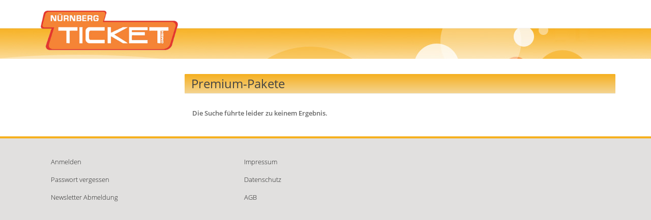

--- FILE ---
content_type: text/html; charset=utf-8
request_url: https://www.nuernberg-ticket.com/de/banner/premium-pakete.aspx
body_size: 21709
content:




<!DOCTYPE html>


<html lang="de">
	<head>

	
    <meta charset="utf-8">
    <meta name="viewport" content="width=device-width, initial-scale=1, maximum-scale=1">
	<meta name="author" content="Nürnberg Ticket GmbH"/>
	<meta name="publisher" content="Nürnberg Ticket GmbH"/>
	<meta name="copyright" content="Nürnberg Ticket GmbH"/>
	<meta name="keywords" content=""/>
	<meta name="description" content="Premium-Pakete - "/>		
	<meta name="robots" content="index,follow"/>
	<meta name="Page-topic" content="page-topic"/>
	<meta name="Content-language" content="de-DE"/>
	<meta name="Page-type" content="Kommerzielle Organisation"/>	
    			
  <link href="../../css/bundle.min.css" rel="stylesheet" type="text/css" /><link rel="icon" href="data:;base64,iVBORw0KGgo=" />  

        <script src="../../js/bundle.min.js" type="text/javascript"></script>  
        
   	          
	<link href="../../App_Themes/web/cms_v2.css" type="text/css" rel="stylesheet" /><link href="../../App_Themes/web/table.css" type="text/css" rel="stylesheet" /><link rel="canonical" href="https://www.nuernberg-ticket.com/de/banner/premium-pakete.aspx" /><title>
	Premium-Pakete- Nürnberg Ticket
</title></head>
	<body id="ctl00_pgBody">         
		
		<form method="post" action="https://www.nuernberg-ticket.com/de/banner/premium-pakete.aspx" id="aspnetForm">
<div class="aspNetHidden">
<input type="hidden" name="ctl00_RadScriptManager1_TSM" id="ctl00_RadScriptManager1_TSM" value="" />
<input type="hidden" name="__EVENTTARGET" id="__EVENTTARGET" value="" />
<input type="hidden" name="__EVENTARGUMENT" id="__EVENTARGUMENT" value="" />
<input type="hidden" name="__VIEWSTATE" id="__VIEWSTATE" value="bFCcNtcLEjFh04aoSmvzue6dtmILy/nkMThYF7xg9ndSnBO/rFltaMvA1xBGIfIZLvNalTyy+ol0uAKCPoFN8fdTa784Z/XqZszlRtIDT/WhB/1wKx1pI/HrVKXFLMFuhtY13azuKNIMXUqBUEsKgcQyUuYPV9vdxc127tU/O1CA4GqYzZ7S1P/[base64]/6loosz1AewUfECzNWzMFFpa+m3FHW9y3oSKtVy4cBxcBwnXtw7gds4r3lHMfzlPrs+Xt7lLkfY1/DzMf0570S26qhkiGBv6kU/osZafis3C80hN/YSH7UuhNQ+F71d6sdfE6/IcKYuPcKrf80Ncr4VAnDuAdg8o8RUzv/wJd3o2arQAYeIVd/xKuduVZ+dCyq1drpXjHA8wcWJ9y600wPEek+3KPYMfjfFyOJg+NIeEMiA7GLn5VSKNTi6L7IKF01Rz2SlkRov0LHhJuaRH2FapIQLcXNDog3eTqSGLaKjR+gqnCLh4F0q34gha9/URk02oSRmpqZL7zcrBN7DuLNinLBCSdSZ2fmLFxw9LQCaTA6j96Ek1IdBlV3LZ8H32tl8fJNC4pnoVUNJ8uXksO1VaagS6x+mX6egCp9vHsq7zvvn+rsSWFGxcL+uq8SLOFZFfSh6Dta71KglI9GYNQiOTyu53lMx+QJQu69DSVaEDaa2KRejop2KIYPZJ55zJj/xT9yMdV0Npale3qve85u4Eab1z+M9g7FKpEg5qVP5+FaGVDVnmIlD0zWvgpcyzW/dflbkXK22mnKRimS/CK8o4xbuC9r6FYChSZOf9YrWzLop3d4HNBHMXAF+oJ1uZjiecKTA/eJOnIk7m0Ajq9LpPfAH9DFYz5oH8YjQ4TdqU04E4tMXRSk2lme1wouujIKV/OgsjjpPSNExbjHTd/dppwMMz2yDG3v7UzKNAjZLrvy37ZrY8QtcAKBtM09PQe5ZP0o7ZHmw16chZUAdoGU0eOgcVH0rXOhOoBBtzUW/IYL/O5YmRBFGvI1HQv8hyukWxKoz1A1WksmYbsWOJAuUTv0Vts+t0N1Rf3aLqYJiahT0AlitKa9f8cbl2uDLykmaeXSXmuTGl4KEDgNLiFRU/zzv+UR+jsz2Q4pwVE+ifIu8oxvQCD/f1VwH+ECKSbe4R8EIBJ+ncAIGR2M5XsSXCb15VaW7apE0TP0bKhrCzkfKX5V+GqX9eBeJZArop0a29PArTmtdg5jmgcPKYMLH3PDNB1e/+jfgfPegM9hp6Yfnq9cND7IXjei0eq8bByInc3dqckV90QDzgyUtbhA/7WX0bL5g288fSecNVx/dC4TrUqBpN9O2jshXS/rlNXQm6V1/LmG8Ioih3FEJLD/vZo8wTh+KNxc2NzlWq0SKGbzBczLR1hJmSs84H2n3hQN+UzFIYYz4ju6Dj+q52Bhgosrj9XzW/YNOlAWGN3M5xlqiypHi1yO+8BpyLG055EJABcNRTqGZh+TOM9u6JWuRnK63hHHPf2ML8+HxVW45kXfwFQ3z6Za0ub5OrZ6ksIav+ghn7GV8EQ63l+23VsN6SDugC21ru1voNlWpYKOTEZOEWdccMMpuVFhNj2CYnL90VyNiaKh8wIaJUu/w02yMqMyhkruFaIz7Tup61yg8iuwFPMftgAryP8505YZm/QIfd8+BwOSQjP2Zy2GYk1PXWJKyaHwRWEpZEY77lU671Fhw3KcrriE2xKHedzDubG8kjckBlAqk6DCwQ+MxKrt3428mwO7d6tXXhlT4zI/YBlWgt1XmWO5K5fJJx94zJsXwrQyZ1pwzM/gD4uwHy5YkadV1EBMGSIniam63its/0aDHZYFEmFLvFzRriN46LSPOIz0Cgei6wEiUGHij+QkIrHrIhd7MGpziVbBDK3DNrGZRJfmwSlS9U3s9BRSLuM6smXalzdA+SkCCk6am3oH9jdCwhxJy+wCLb5znmqmVVrmotEvLX6EDpNxIr3NQ5+CIUMtIFuBO1ZKlZlgbCE5Oe0NX/I6fQ4bz5gwJzU7q3LkSoi2077tSovDE95CdrQXm/d6CsvpAG0OigNMmOf1CU+GFbkaWBmcy9rVaK6VWHyK9BqzTQ67gvVEttAp4gHTPGTSxbxBZ6J0t0IFhOvF5MHQzb8XmmrXzguLPstkPKUL6/CCGHoTwylGQ5ZAQFbw7HlLybrH7wHH2QJs465kPC2GWRha2ZM/F4VYSM8Z8O5IdAOGmduwHv4YGYK2+Ulwt0xy6MW68ocDWJKDc+Q0qHWKVfruQpSTbNADISeQOCFB5ffhWRIHCTc5kRwxsSqQoht7yy0bVT/v+7hTeTw3FOLIWEILW7nKITF9jfSHmKy1LDCF28asmRaV84se5zluRThlVsFbmwFKn9mXD1rMuGXJ0pR9Zo9kh4KQmvB2j8cYSuC0M/A2Uc0S+lcQy0IR7s7iU/3d+bThSq/jFw2Zbvq7MqXuC5Oobe3KuN4oqCvfTHRtma2nI3lJsCTSwB1ykbq2W/S4klRJp3FOpG5u33lKsQWpCbtpK7PO2Gibk7PH5IOfA0hPbOW2Yg3WTbNwQlPgHdJxff2UjvFOe84GwB8lbdsYu9dx7ag5TZRUiuLoWQRYf/ecRHF6hVHdaegXqtbvZa3ep8qAFTR3o+XC3jQ9sUSQ/Hs5l+klkIlFk/ZIjbyvQkR/g4c9r3J5tKwVs5n/0j02EZfXWPUL9Z2pVIBVr9FTg7hPZamSBsnrDmfDKdGgg+N6zKV36nUQtymcOOhsMB2573GSdeSJW8w11s1E/[base64]/SyKq8gvzYCwsZxF8fUr5y/AGS6SrZTYNw++fINtouWbCbFIgSA5eP3lQZRi04YsIsqDbcEUKjr/VzVZQPf07q3mHY/ziSl7ASsNkWAELE9EHefF5NqrS41vgkak5+Ytph3XXelO+4r0iSXfFoq6Gr2MuEask7Hqgb0F5fR+12pfwUZBbsqqpmzp1CpbNpGE3DVyJGc6siWVjagYJDMkw+0A6pMgaIra9qVPf9pMAEed9I5E1QZb4IPtG7823r3UiRghnkl8FolpJIgEC8UpBF1/nomLik85ryG5HgJebfeEEAFDlfooOBgxJlWfCMSucw3kMzHYZeTYh2OtCUS9eceKFRoyv/e8Uqtidf9eBBuT9a+yIEHh6vP+Qi8ZZEcta+VF+8BfsGGrBg+iNAGLIxemcPnn5FnPAUrfz9VpLoTOcTnFqnC8bMZXI7Q1J6L3g453x7urvvbZZhYvtIkBN+wtim/ABCKg3yE+BbfeiaGooCv2du7BNGLlNf+pAmoezdBecEGcupXYveyZBzOyOsnXU31JipYIl1Zv369hi8M58cVSJc+1q4I1p7U31Q/zCbOlnM9YCepNpS9SMSaGV9xHh1NTUOeqdBmQERfES448fbLij+Q/DHZYqzMCPl4DcdbBNQfA6mCXO2YDtgfCUdYEfJnZTKA0J2ksAjPooHXVRT9qT5xnoGeMrImo1BCAIuJ8RbXVs89ejp2CN+oW+a7hfQTfNFUPCcT8t48NRsPyTK63W9hq2PvyAV0UdGlDmOrq9hD+uzK3Yj9bXnVqrhuu9iPbeS5qXD/k416I5C9Rt+XplJKqvp8/JdJ+LhfgROvl6eB/3zZnFWmSZB604Ay1+DmIztLmsY5rxip1H2HXxFX34YR2RpZnMhJMoybIx5+e7lxZIoYkgi6tEMrL4xztlLeg5lm5/xqFr21Cv29EAJuVaP24GxKc0jPo97PrY32rZaTOYjzOfBf6gz+8GiJk2ZtG28X6XtnHzBkUUPvj3hqHS6nN2fvNjzJvBP9kgsqeSEgUrShFyZCt9OeaAzdxABh/qlaFFqRoGy8wXrh077vEOUfnDvOkzE5qbjQUtrc/[base64]/VJZZ4Ezceu4LJwviYlHjmqDhI66uTqQ2zny7PqCj0hn93NvM9HrsA/ZwByWx/u+qNKmL/0tZtAMLBFsvvD4YE8YUsydfu/WW5b9QzXZp24A0+e6vtGvgd4z1KTO9n8Wm89DsvmgTt0u56yoHDswSfXO3iJzd4yFybdBe4ejOULcNO6Qhq+wkzjeIBf/tsoUEmPp6REw69zOi1mb0jTQhF12LU25ho2/WqKzFtZA3dh1KvnYTrBwXP9GqseW6wajE7fDvJkPxKt/yFETR/H0bB6NmGyTh6sRCIds2txd6WML1Z0g2D4aNP/xU5++DPF2LZGC6EPiguPvLsq1vnxr11MYz6S8YS0ybxWzKevsmwQ3hSYH5y7+IPdipM0QfukBVIO/2yJZY1iRet6U3K41qWHOUobRuyN35iQIetAa9csBZlDP4AUphMk4MF05uT/LPgxtyh/jgQtOwVBTtGoNfgvncUG8cOmyaxRflhVjhlsTmNz2C6yGeoON1GEdRaxPcA+ikNqxFM6sdGT1Ct7oEVc034x8xGxq3Q2v7kvNaizDZHRWqPEsxbyUVsj0MmVRXSNtTns/iI/3+nz+HpaOq4fqNBeSCBnwX8Z/aEVok4DFR8YXAJR9bZbeQXgtBLm+xpL9a9zWWP9t5xbOwlKwEt022JYUYlbum8VpK63UT/u9m/JoXXzkCYOfLoqDyPTC487b4R9F3EnprmoYDv+ovDSm+qPRYKjDn8gsrbvprhHVlemwj5/hG8F1on39GGoNWXXMFe9tX+6ommZ/gdpKcYlhbtMwlx/61wMLAXBXZ/[base64]/jlpk+elZhqDn4e4QhgF4G2bbKSZaZObQxOtUs63+weFq++m0K7EDRuCm8xNmNhxVQ5MzQH6QU3vHEGBQoiWUi7v629DelyJwoWb/1pgTsicBlrLUCi0RFnO8q0DJX5l1bRRIL06Xj+OgfqDabU05sO2l5TXcI8OmLqWuUFHLREnxy1cxBw57miyxIr2mVGVvwSt6JMZ/vyWC3P6gQHcSbeEwli4aViKzKgxnyuUXK/B2XeYMtKzze8O90tqAvyzCREFZh/eJZanmYHoSiDXlwwGYL1Rc4HDenD+o7XPcU64S6GeRD0sdotCNcaCF6JXXN84IXGC7J3NoKKS3WNluagKnSy+t151tR4W00Kspxy/[base64]/h/FEie9CSUdsSWoF9SPW3xeN9ekItS0uvhDfM6pMrhxiu9hC4gj8jM56ult3G6VvKzIhJ/X/xmGDpglDu6lveiPWDYUJhhI4rONWpt2tBNi9Djl050R1urNYjo53Le2AeChq2k7OcxdQsPA/+Avt0j83DOgkOqB3yW8AN1DTdQE0vr0EaddyzX8Rlu34s+lDP83c5/51wzSDYdf1rjiTXcLfrQgw95UrAZl72ZFS1mg89IoqaXLKPlXhM+KoJ07g0aPgBSr69zYWjhfILXMMzlxoDd5MoOq6ao+mrXPbVUAgXw2UjzTmKuP78k4sQqkJbB1oyFyjl4v5RfTpbnjhUf8ESPeNiygH0suY+BxRMKzZl/[base64]/V7VzmM6X7S2Ele+J8wea6CszWdt/SCgwfxnlJH0uRRryywkGrBKkaWhoaYis2++ZXUaMxOTZwAl7ikvxylpH81auQN4kJJ2gl9yp0TSUhNMDJFJ1GWcmgHBYI8acHUsB3EaUjZpn+Slqg1MIHQk3tO/8q86V7gYG/H9p2ZQfrdk/ALMM/d8bHWL/MtyRIgDkQUYHlYSd05JC/GxcfFuPcCGTKjZ0ZkSdg5tO+JW1D/pn+JqVe1h0Yy6+7kxZ/o4G3zbR1CBJXLJt1YWzxYiYRR37sD6mDxWGqSB/VvRQmhxh15Wyh6etjTX+MnfxFQzPGcvD2EMiK10YHBfLKHA54A9UC98nnK9TjPF+anA2M81pdhlIi/uANsNoaHFymrTP1jQszVCpkqpOAYZdp1Pi2dk4GyH6QP+1YtKcN9cy8ZFanK5UhpVyABmvpUxRtUKix42KfOwcIx/wt5QR2Mt3KG5Kdoo7CLve3XPDoQ20ws/QXHGsB+QrGnZlpsv2OlzqXasIy4FfjeNeZmBODCe5E5sz/1k/4k3E/bEgVvFa2kpkETYKs/Ei80qlE/X2s65Vu5GgMPYtQat2GSsIquk8r0tsUic2HDlRkKhmEjBTejzw0zFjCfp53pzJJawZOVACa+NXrVRSy2rawm2dPuzf/Q2xF6eGS6pfPvPmEnKTRQ1NDrV1B7G6qNsoC9dOQcLH5DDLXhto7f6tJfhsQMXzBC959tcwDBWeSUM3+FfF8sV6ZKlx+plSKDLITicJyopxbf0Bevhc79Jw+ctZrle3a1bbzafXS2gP/+NUDzA0hhQ8heJPRxfOoGNrSUzIeiuhpPGEdo8JvnN423KBafwUqMNzbdckH6lR8Jg0ROxcvtbxtB3xQvbN7+ObaMHrWqltbDXfVrlQ5It1NVXcFCSaCKCI9xLU57fqTVT0KZ6+SKX1YrOrOHKFYZOb7ZnNsuuvhX6+36ad/5MxpXo7Til0Cd1CBee3CcMehpO+syZGZGhIljiRS1EvWeYDHN5LIrXaXDg0aqPaM8Jwnz4xoZlitSWI/bfuPvggDU1PldScHRySnCmW8gh1/RQvdMUhmX3faBgPbLt9pwCI4pXjC0IOC9TodThjKT9k5uYupTtQnVH3v3pEUno/MlEgSvobQH/8F+ZsmAl8ypBva9SaMucOyJPdL0wVTjVlv8Bujf2Jze5xYeBftQ12NoUGic4g+X6ozYSEhSh4s+rRAtJ/[base64]/pwsJwMvjOvtefrT3JPDOZqJ9PX8V6FBgDWs8l3z7r5Ok+68C3tclqIJVRHQ8UEMd8Ar6q3xpU4TOvCb+WHZnLXq0imKjjocwO12i/haUJ6613+E5QVa+tCEkSDTWPgwaEPSPBlXqvZ3Wrj/iT5sFJjrh8+JeHXA2A1zNq3J/JnwtEM0gKp/hP9oPeqASQgg7ssOv77np0LIJ/JzbMmxAVsoLPxF378UcsVZ/IdEotxDNgiyXNRl68lWmW/x65dh7POgkYU30rdvQ1glMCeRhrVnx3W090PxSe/5UUWiLiNHkEQqYDZt06BmLX0HkU7kkjK40pepGha31E/Hofue8yGOvQUh784ZSn7u7OzpPE/sGi6Qc2jAd5mxp0/gPP+sMY0RvdlxDfpNVRiWDdV9ptqa9KcJmdb1HEZuC6ZslFeLZiejqHxcO5mRuR08Jqd9v1v615L0oA9ZWeE3+34q9jOxs5NIn2AMeOGuhx6E45KuyR58iu1qnvhKg6N3j7f4IFB/i5EeMr0eblOb8cbsdXb30fAMRwQ2W670V0tOUE+qabpkYjeN+Y9hJVl5RKsxJkoximRmelXnyEBIZ9umOfTn09szFv2gY+luVOJB9Ok0Aiz8YAnAKtyTGcVN32UTyj34zD106PO4OWbTEA5vNOHS2yfj7Fos38De7BmF4PxpF02MUpaXvzVS4GdkPkSTwvBDCr/Ks3ZHufvICRloUYMYDlp5+ol1/XmZUqOQUQaX6JENbndEzysNMwLOvrhD5Ip083PGdCV7qg8U700jXqCUg6mZv9Axfdf+UzlTYhkmRDVuDh6IN8482oGWnJWJ0n8sWizAvN51/[base64]/MBojWTuRBAxMYp0zhkKb129FbkZcD3QAbfC10+lLYH3nyuqjhjQTdviv72VLSqLBOKYJPQElOqUjwdJsQaoKUNUXrrDOAHy4hOlV70lJyfOPHoIRd/vO1MlxJA38pZ2Q1PvKXOCwUto4+NGYlaxG7nBKxJIMgjLlokFefHO7elTN2rPtwSilQgfSqXUyougqn8/s5FqwUw6hHXE5eP4uZQw5RvqZSAi6eadxnv+qpL+grU8aR4aUR/WiJbK7GBAPuOYqvrGOrJrVfasn3RveiN5WTtUqXn7jRKIopme5eddY3EXIf9FfJ4hVQdqatQjOGx2F/LCy3H7+qP2+Xg3Pm96PtgMwBTfNzdJiN7Hwa5emMVE3+CQ9P3zwRCDHQUyJ5OEA26BqHpNQDu9MU/01YnDkbsHCc9aLuTGWb+MqfS90rP0rIW2A0t1z+ZcW6AGYcRpdzuthOVhqHvB8R1MpH/D+JwlMlML4GzS9bDb6DqzYLebG227OyH3XomoIzhfs0qZ8zjy7x3eGjA2UD6zNwijQQ3I2LZZoUp9p+2vvpCrP6RSeNm17mxqU/wN6uYeh4V27vf9Ix4Is4+KsSS2F/RVOTshGIvYEQ/kDDYSObCFCLBMX6ChkefJyfEYnvCeu4fEA0oENyjllbaVbUdlSL/gvWpOaRcvgbcGVOfiWQw4xRwktNmgEZssTgNRR6CX44ZyI/6hHEmS5OoOahIQXf+fQXasWr/ZGnoQXdI9cpTQPQM6+Bk01i5qF0MXQM61Gg4XExvGNfQwdDOj5O4aHi7wAYrT5WQIWM3kREGlK4wKARv7/R82aTWxz7dVilarmjOtrs7Riluy3SFJqJ6bQsf6ECikCGZHnADVPXpPDewkDZAj7C6r4CwSZQsV2fCgcTpbF4finszJJOakoYtkASaAI/ZZRbx42m7SHVkMGZTJI5QgXo8xC6OSNnbehjfPiW+1pE1lTOO81ZHs9hMaKxnpNd3zo3RA37fOVJWm3gAibQTYiRXdX/XBW3jDgSII9Q0MhUVBttyUz8t85WOvJui0CN+73smP7RkIvsea59ggvrzEdtAmwk9kJL1QDn4R7umWOBr7VoXDnmGq/kgUIvQvMP9naOOrI4jjXojPB95SSgHy5IS4dMTKZxGMy0R3Uw3e/PnNK25lXtdo2wtpb5n0IHMmucy8xIW0jq9vpxXIn6cTUTL6A3VrAVXe1fUIGDhNeIClZwxVTU9y5Fmlxbvpo7LbEAur4E98MF+S5m0Q7UNo7QNPnMNSVpdRWKhexB90zJ22RnRlSG5TOdw3cE3meJqDg6B/[base64]/vOJDdGL+e+eAvvZaDxxK2B0doXGf5hVkBoFKZO5s8RXq3GnvgUxj6Kg+ty+NaL1YSmbVXETw7qsGc6pug8FDscm4z7sPJIBcGqSUnfyNe+V0a29M5IhLVioIDGTe0gMq2xUmpOe2Cr1NpYv7h7pTZ1FT/FtrAcb+fz/HtplVJFhWbD2pmh7NWjAJ05nZWI5xUnHV+q5TDbrRoYvqFfq0pTEq/YhD1RbOn98SS/AaQdbCfHolZtKDbHHQXh6ha/QBMIp18PuiCe3jcI4tV0ssxsaxCSa9fvDei4XhsCi3R/vqrxYrdMsEQhYZEKLAAmbu7LbwT/Yo0iG34zdL0SYq3+kgnrk74Q4F5KPWVKNLOKAxuex03VTbfpORbrInfVCfAcARcEgQxdPkMOdWgN6A16p/jzh+rpzMjgtMUbPJuN9xTCACv4KLKhmgCEX+QzqOEHeHnurruvCQo8h6UtNQxdjQ4IPWOlLlAt7MSXKlOBPaR/nUnkuRR3886K/dpYCfGygECQDTmcnlHHddCnvOkLRgUeNTEmwgpiIgKqLgd94xYNI1vWPzk+dMORc9glQO0L2a4AkBSMD3QpBTNlpaNKoQpo/ttFg4mpJVFlH3NVlXtpKun1DSsPl9X+kxx6sueawtlpukibSsfdmaxt1YQ8kqWtzXRal3+mn9QTdGoUmlqaFzD1WFLOlRX5aUqK04bw2D7rObZOkqoHevW7hFeUue4lhkPchNKrUIgUtkV4sec+a3IlfkmiNXi20DIeqiF/OIeyMJAIpaIj+jbaIi8gBp05/NWlbZVH2s/pAgMGMpliflAYyxZwc2IshIdxun09AWNc6Rhiz3CMb8ZixYxOqx+bPAPUUbI9RY2NjGCe2egao9l3WZ/Fc2pvjJuGq2O5C5aZ7OplViY7Fi29LWc6diasByajJzPbGYIl9PnoHXzfe4x3A92cPU3ZpcbDJIhGT0UsZI4/Fwe8e43zbsburl8Bmqlb9LfyyY75565J1R8NzyKHerb5hyxhaG/8AU8kFUXXUC/OF1/LFWQlhNb2khUGNg9RFzZCbDSw0K0Z6HrrwBpT4EUfudqklFQUfXEjHwobB+hO2/VBWG+syZmtM3NMmVI7sx/xGyVqz4JBC5dmdpDZ0ZjxJ7jpxBQ8SCG++pWk4QSNZk98CkanCuM6xw5dMmyzBPD7116Z2jQdIpxDf0vs93uUVXuFsKgV8tZH9brDofQinddfZ/kvWKWI3cvIdd0vJmSoyn+h6Xbp5cLNOs1GTV4Rz3AwUp5i1v2QjxC0phVwB3S9/80ZgPFHWbnaa/J0zTGjhzz3wyQIXXgwrfSXqqRdmIQccuUkNT38PEysL9r8bB9oMsLqyr3A5LSQSIOSamz0JN5qOLy5Zvbx0UotH+SCSBp7qLfmJkw0TkzlLzFAbqEFpxkB3D5WT3DkoImh7Am0gGP1znt/7Dqy7B5XVHyceh1v58eVmwfhofGBGdRn1FKLXhXvMaEoLOEOddzJgPLQ1TcqHW1qXcRwqluxlW9oiFtlH+kBe7beewdsOFsumvbRqPZelpNi5TqP0ZfMPMupJ8XwIH2ECiDiiTBlF/5jF8n5kDf+ac48YpNouMi0v9mwSy8kKeETscDcBcwQ60t53i/tIdjZuREKwRsb+JPnpZ+qSRquCSEZCbdtQyDKrPFoPtzScOcrhh+pz5kwJm3G0qAsyIwsV/y4sHxosDeATi87swRGQY/avWPQS/miv+X0L3x6DIBXuLGeA+QPX07vbKNNu0Z2nwHQx7SxjCIr6UovSWBCiDCJzW328iFArjFsabQ56lwJdShZD4d5vw6WR+DDuH+h/vSgBPbO+H1AUnrf902umVI6EHCXUgUvoyQt6PIJG6xT7E+PcqYtiR9+rlruAoS9xSKmMWdN9Z7phrPfDWWwbpuL2hR8FegvWHxmTExABD9uXy5kSagR5khxUp3f6uWZN7pe3jfdVrYbpPILH2j08YhU9g9c9AwG1Q9B+qcpxcT7dq0qlgI5a+R0bhQJFudXg/VpNZ/b3ir/wYuQKkkVlblOHt7MRujq0PMM02v8mzmNvapf3nIhX1dZouuRtIc8TT9/buqQg0abkuZ/[base64]/loOSCgTp3kLWELv4vEGxkWRW3un2X7lADXl2wBxbynVGrPUheA+nfpBoSpLC2HbP9O1Ftz4ZbvfoaxWCfLF61npAvIp1X099yuzYH00INQtcLxFYke3Dv95AkiYrKbc+63jaaQ1fG7feDVqNOajF0xZhYE2e3pLk13Flm8L6xV/a2AO0Ev2zXzNL4oIkaDRSUzCFqlwkB2V4guYeg2QVXKRPzgxq0pYXFNuPKhRG2jvC6yuMoCyiBFu/+JBK4fONdkJTNKi9dbiyoiCQjf6hNMOMRuS5MaiSnBPy3KajYEJjHWbChyhRTsvk9a92cV0rzi0X42Rbzg1qoL3GpJtyz70F/[base64]/qAMn0TwM/xzU1hL8XiOomLIJru3nzAI0VsUUWcQw/y+n0xbrtfxJozlxzavnEMJe15zIB47Jv0HVoeQ3lm/TfKgxCjdpuCt9P/cO7NAZHbgfahuDA6D6dny4BBH3MmqZ67DwSmcuIPMaLn6VHgMjIqHHhpy2youZ8apAMMMXZ/iUiDg4BrEqDLChFK7/WXhNMXd66x5Dcx/egMckNG/5uo6tBcqIMvUb6VMiOGb1kPNqoIRq5rjcbEB1EdPg13kNSjpshQpzXbpfV//2VgwvMYLgz3Xpcih9qL7Z3v2whAg9nf7fNNDQ6epexjQBOfie7yEuNuYaahx4zA1n62Ruaa41LNxBax6iPBRSck0lkuWZ70m45T3llamkhEjeEGMVsN/beoJDsKxOKllyOI05oS2Cgj/[base64]/qx/iSFz0sGN7LXCIUUlAVVI+hgEMKcL/4iSGafQTCgF9G8mIzA0fX4QlqhcP1d6MyCMsOf02PH5nVSkmKsNosqpZZt1nT5Rex2/ExbtaCf+Gvi1egk7/PLqtzI1l4MT9aarYfFYxhzj+4bTKLnT/80U4azswUDbGLV1fv3xc7xSfCENvSqXFLf7zGAhIvtzaV1p9b2bv+gPOq1okA+ple1eYma99QPmmll0NrxRaFCvxaUF3icSBYnwG5w3mtqTZCkVYbXaNRGVCFTHIyQuMATmxDeUDVqgHIxLb10kFriTuYJ7HxTAySxHlSYzWXBmy5T+EtVgzwuZ1HGB5XOTeGBZSKvA/uw4tJ0JOqWSAbYM0bTE8HX7o2sZmuXGtJZPci0IbmYm4500dN3oGQ293LiZIW/0RPdXLKi184FOVh2Jy6KwTtcCVwL/InY4/LkoW4a28+HRrSVvWNR9PIZ6PJC6F83d3m2j7nqj4v7En4mXpzlCOhYuQY0VEjNLTE/W0g6+Ku9kAq2SioCzeAY8ew5wQ3+eF+lLQqQM2zGgdcFy8IM64uUAF+pPuT/xuFu22TZesQco+Po" />
</div>

<script type="text/javascript">
//<![CDATA[
var theForm = document.forms['aspnetForm'];
if (!theForm) {
    theForm = document.aspnetForm;
}
function __doPostBack(eventTarget, eventArgument) {
    if (!theForm.onsubmit || (theForm.onsubmit() != false)) {
        theForm.__EVENTTARGET.value = eventTarget;
        theForm.__EVENTARGUMENT.value = eventArgument;
        theForm.submit();
    }
}
//]]>
</script>


<script src="/WebResource.axd?d=I7nkeOqKuBeJ6n621cq0PyhXEfSn8fcNbt88ed8i5SMoKfKX6KzRT3vIJJhk9K5EYAR2z1v2GGNUyPs6wCrA3JCEHzwWvMZikUKgH5BPzNI1&amp;t=638901613900000000" type="text/javascript"></script>


<script src="/Telerik.Web.UI.WebResource.axd?_TSM_HiddenField_=ctl00_RadScriptManager1_TSM&amp;compress=1&amp;_TSM_CombinedScripts_=%3b%3bSystem.Web.Extensions%2c+Version%3d4.0.0.0%2c+Culture%3dneutral%2c+PublicKeyToken%3d31bf3856ad364e35%3ade-DE%3aa8328cc8-0a99-4e41-8fe3-b58afac64e45%3aea597d4b%3ab25378d2" type="text/javascript"></script>	
            <script type="text/javascript">
//<![CDATA[
Sys.WebForms.PageRequestManager._initialize('ctl00$RadScriptManager1', 'aspnetForm', [], [], [], 90, 'ctl00');
//]]>
</script>

		
            <div id="container" data-pagetype="Index">		
                



 <!-- Start Header -->
<div class="hidden-header">
<div class="container"></div>
                    </div>
<header class="clearfix">

<!-- Start Top Bar -->
<div class="top-bar" style="">
<div class="top-bar-inner">
    
    <div class="container" >
        <div class="row"  id="mapholder">
        <!-- empty -->
                </div>
        <div class="row">
            <div class="col-sm-6 col-md-7">
            <!-- .col-md-7 -->
            </div>
            <div class="col-sm-6 col-md-5">
                <div class="shop-menu pull-right" style="float:right;height:55px;">
                        <ul class="nav navbar-nav" style="display:inline-block;">
                            <li style="float:left;">
                                
                                     
                            </li>
                            <li style="float:left;">
                                
                            </li>
                            <li style="float:left;">
                                
                                </li>
                        </ul>
                    </div>
            </div><!-- .col-md-5 -->
        </div><!-- .row -->
    </div><!-- .container -->
</div>
</div><!-- .top-bar -->
<!-- End Top Bar -->
                
                

<!-- Start  Logo & Naviagtion  -->
<div class="navbar navbar-default navbar-top" style="background-image: url(/userdir/cms/images/dummys/events/header_bg.jpg); background-position: 70% -80px; background-repeat: repeat-x;background-color:#facd72;">
    <div class="container">
        <div class="navbar-header">
            <!-- Stat Toggle Nav Link For Mobiles -->
            
            <button type="button" class="navbar-toggle" style="display:none;" data-toggle="collapse" data-target=".navbar-collapse">
                <i class="fa fa-bars"></i>
            </button>
            <!-- End Toggle Nav Link For Mobiles -->
            <a id="ctl00_header__logo_link" class="navbar-brand" href="https://www.nuernberg-ticket.com/de/home.aspx"><img id="ctl00_header__header_img" class="img-responsive img-logo" src="../../images/nuernberg-ticket_logo_header.png" alt="Nürnberg Ticket GmbH" style="" /></a>
            
        </div>
        <div class="navbar-collapse collapse">
            <!-- Start Navigation List -->
            <ul class="nav navbar-nav navbar-right hidden-sm hidden-md hidden-lg">
                            <li>
                    <a class="active" href="index.aspx">Startseite</a>
                            </li>
                            <li>
                    <a class="" href="index.aspx">Warenkorb</a>
                </li>
                <li>
                    <a href="#" class="access-button unlocked-login-button login-button"><i class="fa "></i><span class="badge hidden">2</span> Login</a>
                   <div style="display:none">
                    <ul class="dropdow_n pull-left login-dialog">
                        <li>
                        <div class="login-box" style="">
                        
                        
                        
                        </div>
                        </li>
                    </ul>
                    </div>
                </li>
                        </ul>
            <!-- End Navigation List -->
                    </div>
                                
                </div>
    
    <div class="main-search-background">
    <div class="container">
        
         

 

    
            </div>
        </div>
   
    </div>

<!-- End Header Logo & Naviagtion -->

</header>
<header id="header"  style="display:none;">
    <div class="header_top">
        <div class="container">
            <div class="row">                
            </div>
        </div>
    </div>
    <div class="header-middle">
        <div class="container">
            <div class="row">
                <div class="col-sm-4 col-md-4">          
                    <div class="logo">
                        
                    </div>
                   
		        </div>
                <div class="col-sm-4">
                    <div class="contactinfo">
                        <ul class="nav nav-pills">
                        <!-- data-toggle="popover" data-placement="bottom" data-content="0911" -->
                            <li><a href="#" class="contact-phone" data-toggle="popover" data-placement="bottom" data-content=" +49 (0)911 - 2 41 85 22"><i class="fa fa-phone"></i>
                                <span> +49 (0)911 - 2 41 85 22</span>
                            </a></li>
                            <li><a href="mailto:info@nuernberg-ticket.com" class="contact-mail"><i class="fa fa-envelope"></i>
                                <span>info@nuernberg-ticket.com</span>
                            </a></li>
                        </ul>
                    </div>
                </div>
                <div class="col-sm-4">
                    <div class="lang-icons " style="display: none;">
                        <ul class="nav navbar-nav nav-bar-head">
                            
                        </ul>
				    </div>
		        </div>
				                 
            </div>               
        </div>
    </div>

	<div class="header-bottom">
		<div class="container">
			<div class="row">
				<div class="col-sm-9">
					

    <div class="navbar-header">
        <button type="button" class="navbar-toggle" data-toggle="collapse" data-target=".navbar-collapse">
            <span class="sr-only">Toggle navigation</span>
            <span class="icon-bar"></span>
            <span class="icon-bar"></span>
            <span class="icon-bar"></span>
        </button>        
    </div>

    <div class="mainmenu pull-left ">  
        <ul class="nav navbar-nav collapse navbar-collapse">
            <li><a href="https://www.nuernberg-ticket.com/de/home.aspx">Home</a></li><li><a href="https://www.nuernberg-ticket.com/de/warenkorb.aspx">Warenkorb</a></li><li><a href="https://www.nuernberg-ticket.com/de/bestellung.aspx">Bestellung</a></li>
        </ul>
    </div>
 						
				</div>
				<div class="col-sm-3">
					      
				</div>
			</div>
		</div>
	</div>
</header>

   



 
                
                        	        
                <div id="content">  
                    											

     <section>
        <div class="container">
            <div class="row" style="display: none;">
                <div class="col-md-12">
                </div>
            </div>
        </div>
        <div class="container">
            <div class="row">                
                <div class="col-md-9 col-md-push-3">                
                    <div class="content-common">                        
                        <h1 class="classic-title"><span id="ctl00_cphContent__header">Premium-Pakete</span></h1>
                        

                      
		                
		                		
    										
		                

<div class="row waregroupfly-row">
    <div class="col col-xxs-12">
        <div class="row">
            
              <div class="col-sm-8">                
                <div class="content-common">
                    <span id="ctl00_cphContent__subcat_summary__txt_no_products" class="no_products"><p><strong>Die Suche f&uuml;hrte leider zu keinem Ergebnis.</strong></p></span>
                </div>
              </div>
            
            <section id="waregroupfly">
                <ul id="thumbs">

                    
                </ul>
            </section>
            
        </div>
    </div>
</div>

<script type="text/javascript">

    //function GetPopupContent(cid, lnid) {
    //    //debugger;
    //    $('#sub-container_' + cid).load('/ajax/SubCatSummaryPopup.ascx?lpid=9&dpid=22&lnid=' + lnid + '&cid=' + cid);      
    //}    

</script>


		
		                
                       
                    </div>
                </div>
                <div class="col-md-3 col-md-pull-9">
                    <div class="left-sidebar">
                        

                        
                        
                        
                        

                    </div>
                </div>
            </div>
        </div>
    </section>	
		
    																				

			
      		                         
                </div>
                


<footer>
    <div class="container">
        <div class="row footer-widgets">
            <div class="col-xxs-12 ">
                <div class="col-md-4 col-xs-6 col-xxs-12">
                    <div class="footer-widget">
                        
    <ul class="nav nav-pills nav-stacked">
     <li><a href="https://www.nuernberg-ticket.com/de/service/anmelden.aspx">Anmelden</a></li><li><a href="https://www.nuernberg-ticket.com/de/service/passwort-vergessen.aspx">Passwort vergessen</a></li><li><a href="https://www.nuernberg-ticket.com/de/service/newsletter-abmeldung.aspx">Newsletter Abmeldung</a></li>
    </ul>							

 
                    </div>
                </div>
                <div class="col-md-4 col-xs-6 col-xxs-12">
                    <div class="footer-widget">
                        
    <ul class="nav nav-pills nav-stacked">
     <li><a href="https://www.nuernberg-ticket.com/de/impressum.aspx">Impressum</a></li><li><a href="https://www.nuernberg-ticket.com/de/datenschutz.aspx">Datenschutz</a></li><li><a href="https://www.nuernberg-ticket.com/de/agb.aspx">AGB</a></li>
    </ul>							

 
                    </div>
                </div>
                <div class="col-md-4 col-xs-12 col-xxs-12">
                    <div class="footer-widget">
                        <div class="row">
                            <div class="col-md-12">
                                <div class="newsletter-widget">
                                    
                                </div>
                            </div>
                            <div class="col-md-12">                                
                                <div class="social-widget">
                                    
                                    
                                    
                                </div>
                            </div>
                        </div>
                    </div>
                </div>
            </div>           
        </div>         

        <div class="">
            <div class="row">               
                <div class="col-xs-12">
                    <p>
                        
                    </p>
                </div>
            </div>
            <div class="row">
                <div class="col-md-12">                    
                       
                </div>
            </div>
        </div>

    </div>
</footer>

<div id="footerspacer"></div>

<div id="footerfixed" style="background-color:#e1e0df;">
    <div class="container">
        <div class="row">
            <div class="col-xxs-12 col-xs-12 col-sm-6  footer-mwst">
                
            </div>
            <div class="col-xxs-12 col-xs-12 col-sm-6  footer-basket">
                
            </div>
        </div>
    </div>      
</div>
	
            </div>
            
            			     
            

          
         
		
<div class="aspNetHidden">

	<input type="hidden" name="__VIEWSTATEGENERATOR" id="__VIEWSTATEGENERATOR" value="89E3D1CE" />
	<input type="hidden" name="__SCROLLPOSITIONX" id="__SCROLLPOSITIONX" value="0" />
	<input type="hidden" name="__SCROLLPOSITIONY" id="__SCROLLPOSITIONY" value="0" />
	<input type="hidden" name="__VIEWSTATEENCRYPTED" id="__VIEWSTATEENCRYPTED" value="" />
</div>

<script type="text/javascript">
//<![CDATA[
window.__TsmHiddenField = $get('ctl00_RadScriptManager1_TSM');
theForm.oldSubmit = theForm.submit;
theForm.submit = WebForm_SaveScrollPositionSubmit;

theForm.oldOnSubmit = theForm.onsubmit;
theForm.onsubmit = WebForm_SaveScrollPositionOnSubmit;
//]]>
</script>
</form>
    				
		  
          		             
        
        <div id="ModalWindow" class="modal hide fade" tabindex="-1" role="dialog">
	        <div class="modal-header">
		        <button type="button" class="close" data-dismiss="modal">×</button>
			        <h3>Dialog</h3>
	        </div>
	        <div class="modal-body">
              <iframe id="ModalWindowIframe" src="" style="zoom:0.60" width="99.6%" height="250" frameborder="0"></iframe>
	        </div>
	        <div class="modal-footer">
		        <button class="btn" data-dismiss="modal">OK</button>
	        </div>
        </div>

        
                
        

	</body>
</html>


--- FILE ---
content_type: text/css
request_url: https://www.nuernberg-ticket.com/css/bundle.min.css
body_size: 107195
content:
/*!
 * Bootstrap v3.2.0 (http://getbootstrap.com)
 * Copyright 2011-2014 Twitter, Inc.
 * Licensed under MIT (https://github.com/twbs/bootstrap/blob/master/LICENSE)
 */
/*! normalize.css v3.0.1 | MIT License | git.io/normalize */
html{font-family:sans-serif;-webkit-text-size-adjust:100%;-ms-text-size-adjust:100%}body{margin:0}article,aside,details,figcaption,figure,footer,header,hgroup,main,nav,section,summary{display:block}audio,canvas,progress,video{display:inline-block;vertical-align:baseline}audio:not([controls]){display:none;height:0}[hidden],template{display:none}a{background:transparent}a:active,a:hover{outline:0}abbr[title]{border-bottom:1px dotted}b,strong{font-weight:bold}dfn{font-style:italic}h1{margin:.67em 0;font-size:2em}mark{color:#000;background:#ff0}small{font-size:80%}sub,sup{position:relative;font-size:75%;line-height:0;vertical-align:baseline}sup{top:-.5em}sub{bottom:-.25em}img{border:0}svg:not(:root){overflow:hidden}figure{margin:1em 40px}hr{height:0;-webkit-box-sizing:content-box;-moz-box-sizing:content-box;box-sizing:content-box}pre{overflow:auto}code,kbd,pre,samp{font-family:monospace,monospace;font-size:1em}button,input,optgroup,select,textarea{margin:0;font:inherit;color:inherit}button{overflow:visible}button,select{text-transform:none}button,html input[type="button"],input[type="reset"],input[type="submit"]{-webkit-appearance:button;cursor:pointer}button[disabled],html input[disabled]{cursor:default}button::-moz-focus-inner,input::-moz-focus-inner{padding:0;border:0}input{line-height:normal}input[type="checkbox"],input[type="radio"]{-webkit-box-sizing:border-box;-moz-box-sizing:border-box;box-sizing:border-box;padding:0}input[type="number"]::-webkit-inner-spin-button,input[type="number"]::-webkit-outer-spin-button{height:auto}input[type="search"]{-webkit-box-sizing:content-box;-moz-box-sizing:content-box;box-sizing:content-box;-webkit-appearance:textfield}input[type="search"]::-webkit-search-cancel-button,input[type="search"]::-webkit-search-decoration{-webkit-appearance:none}fieldset{padding:.35em .625em .75em;margin:0 2px;border:1px solid #c0c0c0}legend{padding:0;border:0}textarea{overflow:auto}optgroup{font-weight:bold}table{border-spacing:0;border-collapse:collapse}td,th{padding:0}@media print{*{color:#000 !important;text-shadow:none !important;background:transparent !important;-webkit-box-shadow:none !important;box-shadow:none !important}a,a:visited{text-decoration:underline}a[href]:after{content:" (" attr(href) ")"}abbr[title]:after{content:" (" attr(title) ")"}a[href^="javascript:"]:after,a[href^="#"]:after{content:""}pre,blockquote{border:1px solid #999;page-break-inside:avoid}thead{display:table-header-group}tr,img{page-break-inside:avoid}img{max-width:100% !important}p,h2,h3{orphans:3;widows:3}h2,h3{page-break-after:avoid}select{background:#fff !important}.navbar{display:none}.table td,.table th{background-color:#fff !important}.btn>.caret,.dropup>.btn>.caret{border-top-color:#000 !important}.label{border:1px solid #000}.table{border-collapse:collapse !important}.table-bordered th,.table-bordered td{border:1px solid #ddd !important}}@font-face{font-family:'Glyphicons Halflings';src:url('../fonts/glyphicons-halflings-regular.eot?');src:url('../fonts/glyphicons-halflings-regular.eot?#iefix') format('embedded-opentype'),url('../fonts/glyphicons-halflings-regular.woff') format('woff'),url('../fonts/glyphicons-halflings-regular.ttf') format('truetype'),url('../fonts/glyphicons-halflings-regular.svg#glyphicons_halflingsregular') format('svg')}.glyphicon{position:relative;top:1px;display:inline-block;font-family:'Glyphicons Halflings';font-style:normal;font-weight:normal;line-height:1;-webkit-font-smoothing:antialiased;-moz-osx-font-smoothing:grayscale}.glyphicon-asterisk:before{content:"*"}.glyphicon-plus:before{content:"+"}.glyphicon-euro:before{content:"€"}.glyphicon-minus:before{content:"−"}.glyphicon-cloud:before{content:"☁"}.glyphicon-envelope:before{content:"✉"}.glyphicon-pencil:before{content:"✏"}.glyphicon-glass:before{content:""}.glyphicon-music:before{content:""}.glyphicon-search:before{content:""}.glyphicon-heart:before{content:""}.glyphicon-star:before{content:""}.glyphicon-star-empty:before{content:""}.glyphicon-user:before{content:""}.glyphicon-film:before{content:""}.glyphicon-th-large:before{content:""}.glyphicon-th:before{content:""}.glyphicon-th-list:before{content:""}.glyphicon-ok:before{content:""}.glyphicon-remove:before{content:""}.glyphicon-zoom-in:before{content:""}.glyphicon-zoom-out:before{content:""}.glyphicon-off:before{content:""}.glyphicon-signal:before{content:""}.glyphicon-cog:before{content:""}.glyphicon-trash:before{content:""}.glyphicon-home:before{content:""}.glyphicon-file:before{content:""}.glyphicon-time:before{content:""}.glyphicon-road:before{content:""}.glyphicon-download-alt:before{content:""}.glyphicon-download:before{content:""}.glyphicon-upload:before{content:""}.glyphicon-inbox:before{content:""}.glyphicon-play-circle:before{content:""}.glyphicon-repeat:before{content:""}.glyphicon-refresh:before{content:""}.glyphicon-list-alt:before{content:""}.glyphicon-lock:before{content:""}.glyphicon-flag:before{content:""}.glyphicon-headphones:before{content:""}.glyphicon-volume-off:before{content:""}.glyphicon-volume-down:before{content:""}.glyphicon-volume-up:before{content:""}.glyphicon-qrcode:before{content:""}.glyphicon-barcode:before{content:""}.glyphicon-tag:before{content:""}.glyphicon-tags:before{content:""}.glyphicon-book:before{content:""}.glyphicon-bookmark:before{content:""}.glyphicon-print:before{content:""}.glyphicon-camera:before{content:""}.glyphicon-font:before{content:""}.glyphicon-bold:before{content:""}.glyphicon-italic:before{content:""}.glyphicon-text-height:before{content:""}.glyphicon-text-width:before{content:""}.glyphicon-align-left:before{content:""}.glyphicon-align-center:before{content:""}.glyphicon-align-right:before{content:""}.glyphicon-align-justify:before{content:""}.glyphicon-list:before{content:""}.glyphicon-indent-left:before{content:""}.glyphicon-indent-right:before{content:""}.glyphicon-facetime-video:before{content:""}.glyphicon-picture:before{content:""}.glyphicon-map-marker:before{content:""}.glyphicon-adjust:before{content:""}.glyphicon-tint:before{content:""}.glyphicon-edit:before{content:""}.glyphicon-share:before{content:""}.glyphicon-check:before{content:""}.glyphicon-move:before{content:""}.glyphicon-step-backward:before{content:""}.glyphicon-fast-backward:before{content:""}.glyphicon-backward:before{content:""}.glyphicon-play:before{content:""}.glyphicon-pause:before{content:""}.glyphicon-stop:before{content:""}.glyphicon-forward:before{content:""}.glyphicon-fast-forward:before{content:""}.glyphicon-step-forward:before{content:""}.glyphicon-eject:before{content:""}.glyphicon-chevron-left:before{content:""}.glyphicon-chevron-right:before{content:""}.glyphicon-plus-sign:before{content:""}.glyphicon-minus-sign:before{content:""}.glyphicon-remove-sign:before{content:""}.glyphicon-ok-sign:before{content:""}.glyphicon-question-sign:before{content:""}.glyphicon-info-sign:before{content:""}.glyphicon-screenshot:before{content:""}.glyphicon-remove-circle:before{content:""}.glyphicon-ok-circle:before{content:""}.glyphicon-ban-circle:before{content:""}.glyphicon-arrow-left:before{content:""}.glyphicon-arrow-right:before{content:""}.glyphicon-arrow-up:before{content:""}.glyphicon-arrow-down:before{content:""}.glyphicon-share-alt:before{content:""}.glyphicon-resize-full:before{content:""}.glyphicon-resize-small:before{content:""}.glyphicon-exclamation-sign:before{content:""}.glyphicon-gift:before{content:""}.glyphicon-leaf:before{content:""}.glyphicon-fire:before{content:""}.glyphicon-eye-open:before{content:""}.glyphicon-eye-close:before{content:""}.glyphicon-warning-sign:before{content:""}.glyphicon-plane:before{content:""}.glyphicon-calendar:before{content:""}.glyphicon-random:before{content:""}.glyphicon-comment:before{content:""}.glyphicon-magnet:before{content:""}.glyphicon-chevron-up:before{content:""}.glyphicon-chevron-down:before{content:""}.glyphicon-retweet:before{content:""}.glyphicon-shopping-cart:before{content:""}.glyphicon-folder-close:before{content:""}.glyphicon-folder-open:before{content:""}.glyphicon-resize-vertical:before{content:""}.glyphicon-resize-horizontal:before{content:""}.glyphicon-hdd:before{content:""}.glyphicon-bullhorn:before{content:""}.glyphicon-bell:before{content:""}.glyphicon-certificate:before{content:""}.glyphicon-thumbs-up:before{content:""}.glyphicon-thumbs-down:before{content:""}.glyphicon-hand-right:before{content:""}.glyphicon-hand-left:before{content:""}.glyphicon-hand-up:before{content:""}.glyphicon-hand-down:before{content:""}.glyphicon-circle-arrow-right:before{content:""}.glyphicon-circle-arrow-left:before{content:""}.glyphicon-circle-arrow-up:before{content:""}.glyphicon-circle-arrow-down:before{content:""}.glyphicon-globe:before{content:""}.glyphicon-wrench:before{content:""}.glyphicon-tasks:before{content:""}.glyphicon-filter:before{content:""}.glyphicon-briefcase:before{content:""}.glyphicon-fullscreen:before{content:""}.glyphicon-dashboard:before{content:""}.glyphicon-paperclip:before{content:""}.glyphicon-heart-empty:before{content:""}.glyphicon-link:before{content:""}.glyphicon-phone:before{content:""}.glyphicon-pushpin:before{content:""}.glyphicon-usd:before{content:""}.glyphicon-gbp:before{content:""}.glyphicon-sort:before{content:""}.glyphicon-sort-by-alphabet:before{content:""}.glyphicon-sort-by-alphabet-alt:before{content:""}.glyphicon-sort-by-order:before{content:""}.glyphicon-sort-by-order-alt:before{content:""}.glyphicon-sort-by-attributes:before{content:""}.glyphicon-sort-by-attributes-alt:before{content:""}.glyphicon-unchecked:before{content:""}.glyphicon-expand:before{content:""}.glyphicon-collapse-down:before{content:""}.glyphicon-collapse-up:before{content:""}.glyphicon-log-in:before{content:""}.glyphicon-flash:before{content:""}.glyphicon-log-out:before{content:""}.glyphicon-new-window:before{content:""}.glyphicon-record:before{content:""}.glyphicon-save:before{content:""}.glyphicon-open:before{content:""}.glyphicon-saved:before{content:""}.glyphicon-import:before{content:""}.glyphicon-export:before{content:""}.glyphicon-send:before{content:""}.glyphicon-floppy-disk:before{content:""}.glyphicon-floppy-saved:before{content:""}.glyphicon-floppy-remove:before{content:""}.glyphicon-floppy-save:before{content:""}.glyphicon-floppy-open:before{content:""}.glyphicon-credit-card:before{content:""}.glyphicon-transfer:before{content:""}.glyphicon-cutlery:before{content:""}.glyphicon-header:before{content:""}.glyphicon-compressed:before{content:""}.glyphicon-earphone:before{content:""}.glyphicon-phone-alt:before{content:""}.glyphicon-tower:before{content:""}.glyphicon-stats:before{content:""}.glyphicon-sd-video:before{content:""}.glyphicon-hd-video:before{content:""}.glyphicon-subtitles:before{content:""}.glyphicon-sound-stereo:before{content:""}.glyphicon-sound-dolby:before{content:""}.glyphicon-sound-5-1:before{content:""}.glyphicon-sound-6-1:before{content:""}.glyphicon-sound-7-1:before{content:""}.glyphicon-copyright-mark:before{content:""}.glyphicon-registration-mark:before{content:""}.glyphicon-cloud-download:before{content:""}.glyphicon-cloud-upload:before{content:""}.glyphicon-tree-conifer:before{content:""}.glyphicon-tree-deciduous:before{content:""}*{-webkit-box-sizing:border-box;-moz-box-sizing:border-box;box-sizing:border-box}*:before,*:after{-webkit-box-sizing:border-box;-moz-box-sizing:border-box;box-sizing:border-box}html{font-size:10px;-webkit-tap-highlight-color:rgba(0,0,0,0)}body{font-family:"Helvetica Neue",Helvetica,Arial,sans-serif;font-size:14px;line-height:1.42857143;color:#333;background-color:#fff}input,button,select,textarea{font-family:inherit;font-size:inherit;line-height:inherit}a{color:#428bca;text-decoration:none}a:hover,a:focus{color:#2a6496;text-decoration:underline}a:focus{outline:thin dotted;outline:5px auto -webkit-focus-ring-color;outline-offset:-2px}figure{margin:0}img{vertical-align:middle}.img-responsive,.thumbnail>img,.thumbnail a>img,.carousel-inner>.item>img,.carousel-inner>.item>a>img{display:block;max-width:100%;height:auto}.img-rounded{border-radius:6px}.img-thumbnail{display:inline-block;width:100% \9;max-width:100%;height:auto;padding:4px;line-height:1.42857143;background-color:#fff;border:1px solid #ddd;border-radius:4px;-webkit-transition:all .2s ease-in-out;-o-transition:all .2s ease-in-out;transition:all .2s ease-in-out}.img-circle{border-radius:50%}hr{margin-top:20px;margin-bottom:20px;border:0;border-top:1px solid #eee}.sr-only{position:absolute;width:1px;height:1px;padding:0;margin:-1px;overflow:hidden;clip:rect(0,0,0,0);border:0}.sr-only-focusable:active,.sr-only-focusable:focus{position:static;width:auto;height:auto;margin:0;overflow:visible;clip:auto}h1,h2,h3,h4,h5,h6,.h1,.h2,.h3,.h4,.h5,.h6{font-family:inherit;font-weight:500;line-height:1.1;color:inherit}h1 small,h2 small,h3 small,h4 small,h5 small,h6 small,.h1 small,.h2 small,.h3 small,.h4 small,.h5 small,.h6 small,h1 .small,h2 .small,h3 .small,h4 .small,h5 .small,h6 .small,.h1 .small,.h2 .small,.h3 .small,.h4 .small,.h5 .small,.h6 .small{font-weight:normal;line-height:1;color:#777}h1,.h1,h2,.h2,h3,.h3{margin-top:20px;margin-bottom:10px}h1 small,.h1 small,h2 small,.h2 small,h3 small,.h3 small,h1 .small,.h1 .small,h2 .small,.h2 .small,h3 .small,.h3 .small{font-size:65%}h4,.h4,h5,.h5,h6,.h6{margin-top:10px;margin-bottom:10px}h4 small,.h4 small,h5 small,.h5 small,h6 small,.h6 small,h4 .small,.h4 .small,h5 .small,.h5 .small,h6 .small,.h6 .small{font-size:75%}h1,.h1{font-size:36px}h2,.h2{font-size:30px}h3,.h3{font-size:24px}h4,.h4{font-size:18px}h5,.h5{font-size:14px}h6,.h6{font-size:12px}p{margin:0 0 10px}.lead{margin-bottom:20px;font-size:16px;font-weight:300;line-height:1.4}@media(min-width:768px){.lead{font-size:21px}}small,.small{font-size:85%}cite{font-style:normal}mark,.mark{padding:.2em;background-color:#fcf8e3}.text-left{text-align:left}.text-right{text-align:right}.text-center{text-align:center}.text-justify{text-align:justify}.text-nowrap{white-space:nowrap}.text-lowercase{text-transform:lowercase}.text-uppercase{text-transform:uppercase}.text-capitalize{text-transform:capitalize}.text-muted{color:#777}.text-primary{color:#428bca}a.text-primary:hover{color:#3071a9}.text-success{color:#3c763d}a.text-success:hover{color:#2b542c}.text-info{color:#31708f}a.text-info:hover{color:#245269}.text-warning{color:#8a6d3b}a.text-warning:hover{color:#66512c}.text-danger{color:#a94442}a.text-danger:hover{color:#843534}.bg-primary{color:#fff;background-color:#428bca}a.bg-primary:hover{background-color:#3071a9}.bg-success{background-color:#dff0d8}a.bg-success:hover{background-color:#c1e2b3}.bg-info{background-color:#d9edf7}a.bg-info:hover{background-color:#afd9ee}.bg-warning{background-color:#fcf8e3}a.bg-warning:hover{background-color:#f7ecb5}.bg-danger{background-color:#f2dede}a.bg-danger:hover{background-color:#e4b9b9}.page-header{padding-bottom:9px;margin:40px 0 20px;border-bottom:1px solid #eee}ul,ol{margin-top:0;margin-bottom:10px}ul ul,ol ul,ul ol,ol ol{margin-bottom:0}.list-unstyled{padding-left:0;list-style:none}.list-inline{padding-left:0;margin-left:-5px;list-style:none}.list-inline>li{display:inline-block;padding-right:5px;padding-left:5px}dl{margin-top:0;margin-bottom:20px}dt,dd{line-height:1.42857143}dt{font-weight:bold}dd{margin-left:0}@media(min-width:768px){.dl-horizontal dt{float:left;width:160px;overflow:hidden;clear:left;text-align:right;text-overflow:ellipsis;white-space:nowrap}.dl-horizontal dd{margin-left:180px}}abbr[title],abbr[data-original-title]{cursor:help;border-bottom:1px dotted #777}.initialism{font-size:90%;text-transform:uppercase}blockquote{padding:10px 20px;margin:0 0 20px;font-size:17.5px;border-left:5px solid #eee}blockquote p:last-child,blockquote ul:last-child,blockquote ol:last-child{margin-bottom:0}blockquote footer,blockquote small,blockquote .small{display:block;font-size:80%;line-height:1.42857143;color:#777}blockquote footer:before,blockquote small:before,blockquote .small:before{content:'— '}.blockquote-reverse,blockquote.pull-right{padding-right:15px;padding-left:0;text-align:right;border-right:5px solid #eee;border-left:0}.blockquote-reverse footer:before,blockquote.pull-right footer:before,.blockquote-reverse small:before,blockquote.pull-right small:before,.blockquote-reverse .small:before,blockquote.pull-right .small:before{content:''}.blockquote-reverse footer:after,blockquote.pull-right footer:after,.blockquote-reverse small:after,blockquote.pull-right small:after,.blockquote-reverse .small:after,blockquote.pull-right .small:after{content:' —'}blockquote:before,blockquote:after{content:""}address{margin-bottom:20px;font-style:normal;line-height:1.42857143}code,kbd,pre,samp{font-family:Menlo,Monaco,Consolas,"Courier New",monospace}code{padding:2px 4px;font-size:90%;color:#c7254e;background-color:#f9f2f4;border-radius:4px}kbd{padding:2px 4px;font-size:90%;color:#fff;background-color:#333;border-radius:3px;-webkit-box-shadow:inset 0 -1px 0 rgba(0,0,0,.25);box-shadow:inset 0 -1px 0 rgba(0,0,0,.25)}kbd kbd{padding:0;font-size:100%;-webkit-box-shadow:none;box-shadow:none}pre{display:block;padding:9.5px;margin:0 0 10px;font-size:13px;line-height:1.42857143;color:#333;word-break:break-all;word-wrap:break-word;background-color:#f5f5f5;border:1px solid #ccc;border-radius:4px}pre code{padding:0;font-size:inherit;color:inherit;white-space:pre-wrap;background-color:transparent;border-radius:0}.pre-scrollable{max-height:340px;overflow-y:scroll}.container{padding-right:15px;padding-left:15px;margin-right:auto;margin-left:auto}@media(min-width:768px){.container{width:750px}}@media(min-width:992px){.container{width:970px}}@media(min-width:1200px){.container{width:1170px}}.container-fluid{padding-right:15px;padding-left:15px;margin-right:auto;margin-left:auto}.row{margin-right:-15px;margin-left:-15px}.col-xxs-1,.col-xxs-2,.col-xxs-3,.col-xxs-4,.col-xxs-5,.col-xxs-6,.col-xxs-7,.col-xxs-8,.col-xxs-9,.col-xxs-10,.col-xxs-11,.col-xxs-12,.col-xs-1,.col-sm-1,.col-md-1,.col-lg-1,.col-xs-2,.col-sm-2,.col-md-2,.col-lg-2,.col-xs-3,.col-sm-3,.col-md-3,.col-lg-3,.col-xs-4,.col-sm-4,.col-md-4,.col-lg-4,.col-xs-5,.col-sm-5,.col-md-5,.col-lg-5,.col-xs-6,.col-sm-6,.col-md-6,.col-lg-6,.col-xs-7,.col-sm-7,.col-md-7,.col-lg-7,.col-xs-8,.col-sm-8,.col-md-8,.col-lg-8,.col-xs-9,.col-sm-9,.col-md-9,.col-lg-9,.col-xs-10,.col-sm-10,.col-md-10,.col-lg-10,.col-xs-11,.col-sm-11,.col-md-11,.col-lg-11,.col-xs-12,.col-sm-12,.col-md-12,.col-lg-12{position:relative;min-height:1px;padding-right:15px;padding-left:15px}.col-xxs-1,.col-xxs-2,.col-xxs-3,.col-xxs-4,.col-xxs-5,.col-xxs-6,.col-xxs-7,.col-xxs-8,.col-xxs-9,.col-xxs-10,.col-xxs-11,.col-xxs-12{float:left}.col-xxs-12{width:100%}.col-xxs-11{width:91.66666667%}.col-xxs-10{width:83.33333333%}.col-xxs-9{width:75%}.col-xxs-8{width:66.66666667%}.col-xxs-7{width:58.33333333%}.col-xxs-6{width:50%}.col-xxs-5{width:41.66666667%}.col-xxs-4{width:33.33333333%}.col-xxs-3{width:25%}.col-xxs-2{width:16.66666667%}.col-xxs-1{width:8.33333333%}.col-xxs-pull-12{right:100%}.col-xxs-pull-11{right:91.66666667%}.col-xxs-pull-10{right:83.33333333%}.col-xxs-pull-9{right:75%}.col-xxs-pull-8{right:66.66666667%}.col-xxs-pull-7{right:58.33333333%}.col-xxs-pull-6{right:50%}.col-xxs-pull-5{right:41.66666667%}.col-xxs-pull-4{right:33.33333333%}.col-xxs-pull-3{right:25%}.col-xxs-pull-2{right:16.66666667%}.col-xxs-pull-1{right:8.33333333%}.col-xxs-pull-0{right:auto}.col-xxs-push-12{left:100%}.col-xxs-push-11{left:91.66666667%}.col-xxs-push-10{left:83.33333333%}.col-xxs-push-9{left:75%}.col-xxs-push-8{left:66.66666667%}.col-xxs-push-7{left:58.33333333%}.col-xxs-push-6{left:50%}.col-xxs-push-5{left:41.66666667%}.col-xxs-push-4{left:33.33333333%}.col-xxs-push-3{left:25%}.col-xxs-push-2{left:16.66666667%}.col-xxs-push-1{left:8.33333333%}.col-xxs-push-0{left:auto}.col-xxs-offset-12{margin-left:100%}.col-xxs-offset-11{margin-left:91.66666667%}.col-xxs-offset-10{margin-left:83.33333333%}.col-xxs-offset-9{margin-left:75%}.col-xxs-offset-8{margin-left:66.66666667%}.col-xxs-offset-7{margin-left:58.33333333%}.col-xxs-offset-6{margin-left:50%}.col-xxs-offset-5{margin-left:41.66666667%}.col-xxs-offset-4{margin-left:33.33333333%}.col-xxs-offset-3{margin-left:25%}.col-xxs-offset-2{margin-left:16.66666667%}.col-xxs-offset-1{margin-left:8.33333333%}.col-xxs-offset-0{margin-left:0}@media(min-width:468px){.col-xs-1,.col-xs-2,.col-xs-3,.col-xs-4,.col-xs-5,.col-xs-6,.col-xs-7,.col-xs-8,.col-xs-9,.col-xs-10,.col-xs-11,.col-xs-12{float:left}.col-xs-12{width:100%}.col-xs-11{width:91.66666667%}.col-xs-10{width:83.33333333%}.col-xs-9{width:75%}.col-xs-8{width:66.66666667%}.col-xs-7{width:58.33333333%}.col-xs-6{width:50%}.col-xs-5{width:41.66666667%}.col-xs-4{width:33.33333333%}.col-xs-3{width:25%}.col-xs-2{width:16.66666667%}.col-xs-1{width:8.33333333%}.col-xs-pull-12{right:100%}.col-xs-pull-11{right:91.66666667%}.col-xs-pull-10{right:83.33333333%}.col-xs-pull-9{right:75%}.col-xs-pull-8{right:66.66666667%}.col-xs-pull-7{right:58.33333333%}.col-xs-pull-6{right:50%}.col-xs-pull-5{right:41.66666667%}.col-xs-pull-4{right:33.33333333%}.col-xs-pull-3{right:25%}.col-xs-pull-2{right:16.66666667%}.col-xs-pull-1{right:8.33333333%}.col-xs-pull-0{right:auto}.col-xs-push-12{left:100%}.col-xs-push-11{left:91.66666667%}.col-xs-push-10{left:83.33333333%}.col-xs-push-9{left:75%}.col-xs-push-8{left:66.66666667%}.col-xs-push-7{left:58.33333333%}.col-xs-push-6{left:50%}.col-xs-push-5{left:41.66666667%}.col-xs-push-4{left:33.33333333%}.col-xs-push-3{left:25%}.col-xs-push-2{left:16.66666667%}.col-xs-push-1{left:8.33333333%}.col-xs-push-0{left:auto}.col-xs-offset-12{margin-left:100%}.col-xs-offset-11{margin-left:91.66666667%}.col-xs-offset-10{margin-left:83.33333333%}.col-xs-offset-9{margin-left:75%}.col-xs-offset-8{margin-left:66.66666667%}.col-xs-offset-7{margin-left:58.33333333%}.col-xs-offset-6{margin-left:50%}.col-xs-offset-5{margin-left:41.66666667%}.col-xs-offset-4{margin-left:33.33333333%}.col-xs-offset-3{margin-left:25%}.col-xs-offset-2{margin-left:16.66666667%}.col-xs-offset-1{margin-left:8.33333333%}.col-xs-offset-0{margin-left:0}}@media(min-width:768px){.col-sm-1,.col-sm-2,.col-sm-3,.col-sm-4,.col-sm-5,.col-sm-6,.col-sm-7,.col-sm-8,.col-sm-9,.col-sm-10,.col-sm-11,.col-sm-12{float:left}.col-sm-12{width:100%}.col-sm-11{width:91.66666667%}.col-sm-10{width:83.33333333%}.col-sm-9{width:75%}.col-sm-8{width:66.66666667%}.col-sm-7{width:58.33333333%}.col-sm-6{width:50%}.col-sm-5{width:41.66666667%}.col-sm-4{width:33.33333333%}.col-sm-3{width:25%}.col-sm-2{width:16.66666667%}.col-sm-1{width:8.33333333%}.col-sm-pull-12{right:100%}.col-sm-pull-11{right:91.66666667%}.col-sm-pull-10{right:83.33333333%}.col-sm-pull-9{right:75%}.col-sm-pull-8{right:66.66666667%}.col-sm-pull-7{right:58.33333333%}.col-sm-pull-6{right:50%}.col-sm-pull-5{right:41.66666667%}.col-sm-pull-4{right:33.33333333%}.col-sm-pull-3{right:25%}.col-sm-pull-2{right:16.66666667%}.col-sm-pull-1{right:8.33333333%}.col-sm-pull-0{right:auto}.col-sm-push-12{left:100%}.col-sm-push-11{left:91.66666667%}.col-sm-push-10{left:83.33333333%}.col-sm-push-9{left:75%}.col-sm-push-8{left:66.66666667%}.col-sm-push-7{left:58.33333333%}.col-sm-push-6{left:50%}.col-sm-push-5{left:41.66666667%}.col-sm-push-4{left:33.33333333%}.col-sm-push-3{left:25%}.col-sm-push-2{left:16.66666667%}.col-sm-push-1{left:8.33333333%}.col-sm-push-0{left:auto}.col-sm-offset-12{margin-left:100%}.col-sm-offset-11{margin-left:91.66666667%}.col-sm-offset-10{margin-left:83.33333333%}.col-sm-offset-9{margin-left:75%}.col-sm-offset-8{margin-left:66.66666667%}.col-sm-offset-7{margin-left:58.33333333%}.col-sm-offset-6{margin-left:50%}.col-sm-offset-5{margin-left:41.66666667%}.col-sm-offset-4{margin-left:33.33333333%}.col-sm-offset-3{margin-left:25%}.col-sm-offset-2{margin-left:16.66666667%}.col-sm-offset-1{margin-left:8.33333333%}.col-sm-offset-0{margin-left:0}}@media(min-width:992px){.col-md-1,.col-md-2,.col-md-3,.col-md-4,.col-md-5,.col-md-6,.col-md-7,.col-md-8,.col-md-9,.col-md-10,.col-md-11,.col-md-12{float:left}.col-md-12{width:100%}.col-md-11{width:91.66666667%}.col-md-10{width:83.33333333%}.col-md-9{width:75%}.col-md-8{width:66.66666667%}.col-md-7{width:58.33333333%}.col-md-6{width:50%}.col-md-5{width:41.66666667%}.col-md-4{width:33.33333333%}.col-md-3{width:25%}.col-md-2{width:16.66666667%}.col-md-1{width:8.33333333%}.col-md-pull-12{right:100%}.col-md-pull-11{right:91.66666667%}.col-md-pull-10{right:83.33333333%}.col-md-pull-9{right:75%}.col-md-pull-8{right:66.66666667%}.col-md-pull-7{right:58.33333333%}.col-md-pull-6{right:50%}.col-md-pull-5{right:41.66666667%}.col-md-pull-4{right:33.33333333%}.col-md-pull-3{right:25%}.col-md-pull-2{right:16.66666667%}.col-md-pull-1{right:8.33333333%}.col-md-pull-0{right:auto}.col-md-push-12{left:100%}.col-md-push-11{left:91.66666667%}.col-md-push-10{left:83.33333333%}.col-md-push-9{left:75%}.col-md-push-8{left:66.66666667%}.col-md-push-7{left:58.33333333%}.col-md-push-6{left:50%}.col-md-push-5{left:41.66666667%}.col-md-push-4{left:33.33333333%}.col-md-push-3{left:25%}.col-md-push-2{left:16.66666667%}.col-md-push-1{left:8.33333333%}.col-md-push-0{left:auto}.col-md-offset-12{margin-left:100%}.col-md-offset-11{margin-left:91.66666667%}.col-md-offset-10{margin-left:83.33333333%}.col-md-offset-9{margin-left:75%}.col-md-offset-8{margin-left:66.66666667%}.col-md-offset-7{margin-left:58.33333333%}.col-md-offset-6{margin-left:50%}.col-md-offset-5{margin-left:41.66666667%}.col-md-offset-4{margin-left:33.33333333%}.col-md-offset-3{margin-left:25%}.col-md-offset-2{margin-left:16.66666667%}.col-md-offset-1{margin-left:8.33333333%}.col-md-offset-0{margin-left:0}}@media(min-width:1200px){.col-lg-1,.col-lg-2,.col-lg-3,.col-lg-4,.col-lg-5,.col-lg-6,.col-lg-7,.col-lg-8,.col-lg-9,.col-lg-10,.col-lg-11,.col-lg-12{float:left}.col-lg-12{width:100%}.col-lg-11{width:91.66666667%}.col-lg-10{width:83.33333333%}.col-lg-9{width:75%}.col-lg-8{width:66.66666667%}.col-lg-7{width:58.33333333%}.col-lg-6{width:50%}.col-lg-5{width:41.66666667%}.col-lg-4{width:33.33333333%}.col-lg-3{width:25%}.col-lg-2{width:16.66666667%}.col-lg-1{width:8.33333333%}.col-lg-pull-12{right:100%}.col-lg-pull-11{right:91.66666667%}.col-lg-pull-10{right:83.33333333%}.col-lg-pull-9{right:75%}.col-lg-pull-8{right:66.66666667%}.col-lg-pull-7{right:58.33333333%}.col-lg-pull-6{right:50%}.col-lg-pull-5{right:41.66666667%}.col-lg-pull-4{right:33.33333333%}.col-lg-pull-3{right:25%}.col-lg-pull-2{right:16.66666667%}.col-lg-pull-1{right:8.33333333%}.col-lg-pull-0{right:auto}.col-lg-push-12{left:100%}.col-lg-push-11{left:91.66666667%}.col-lg-push-10{left:83.33333333%}.col-lg-push-9{left:75%}.col-lg-push-8{left:66.66666667%}.col-lg-push-7{left:58.33333333%}.col-lg-push-6{left:50%}.col-lg-push-5{left:41.66666667%}.col-lg-push-4{left:33.33333333%}.col-lg-push-3{left:25%}.col-lg-push-2{left:16.66666667%}.col-lg-push-1{left:8.33333333%}.col-lg-push-0{left:auto}.col-lg-offset-12{margin-left:100%}.col-lg-offset-11{margin-left:91.66666667%}.col-lg-offset-10{margin-left:83.33333333%}.col-lg-offset-9{margin-left:75%}.col-lg-offset-8{margin-left:66.66666667%}.col-lg-offset-7{margin-left:58.33333333%}.col-lg-offset-6{margin-left:50%}.col-lg-offset-5{margin-left:41.66666667%}.col-lg-offset-4{margin-left:33.33333333%}.col-lg-offset-3{margin-left:25%}.col-lg-offset-2{margin-left:16.66666667%}.col-lg-offset-1{margin-left:8.33333333%}.col-lg-offset-0{margin-left:0}}table{background-color:transparent}th{text-align:left}.table{width:100%;max-width:100%;margin-bottom:20px}.table>thead>tr>th,.table>tbody>tr>th,.table>tfoot>tr>th,.table>thead>tr>td,.table>tbody>tr>td,.table>tfoot>tr>td{padding:8px;line-height:1.42857143;vertical-align:top;border-top:1px solid #ddd}.table>thead>tr>th{vertical-align:bottom;border-bottom:2px solid #ddd}.table>caption+thead>tr:first-child>th,.table>colgroup+thead>tr:first-child>th,.table>thead:first-child>tr:first-child>th,.table>caption+thead>tr:first-child>td,.table>colgroup+thead>tr:first-child>td,.table>thead:first-child>tr:first-child>td{border-top:0}.table>tbody+tbody{border-top:2px solid #ddd}.table .table{background-color:#fff}.table-condensed>thead>tr>th,.table-condensed>tbody>tr>th,.table-condensed>tfoot>tr>th,.table-condensed>thead>tr>td,.table-condensed>tbody>tr>td,.table-condensed>tfoot>tr>td{padding:5px}.table-bordered{border:1px solid #ddd}.table-bordered>thead>tr>th,.table-bordered>tbody>tr>th,.table-bordered>tfoot>tr>th,.table-bordered>thead>tr>td,.table-bordered>tbody>tr>td,.table-bordered>tfoot>tr>td{border:1px solid #ddd}.table-bordered>thead>tr>th,.table-bordered>thead>tr>td{border-bottom-width:2px}.table-striped>tbody>tr:nth-child(odd)>td,.table-striped>tbody>tr:nth-child(odd)>th{background-color:#f9f9f9}.table-hover>tbody>tr:hover>td,.table-hover>tbody>tr:hover>th{background-color:#f5f5f5}table col[class*="col-"]{position:static;display:table-column;float:none}table td[class*="col-"],table th[class*="col-"]{position:static;display:table-cell;float:none}.table>thead>tr>td.active,.table>tbody>tr>td.active,.table>tfoot>tr>td.active,.table>thead>tr>th.active,.table>tbody>tr>th.active,.table>tfoot>tr>th.active,.table>thead>tr.active>td,.table>tbody>tr.active>td,.table>tfoot>tr.active>td,.table>thead>tr.active>th,.table>tbody>tr.active>th,.table>tfoot>tr.active>th{background-color:#f5f5f5}.table-hover>tbody>tr>td.active:hover,.table-hover>tbody>tr>th.active:hover,.table-hover>tbody>tr.active:hover>td,.table-hover>tbody>tr:hover>.active,.table-hover>tbody>tr.active:hover>th{background-color:#e8e8e8}.table>thead>tr>td.success,.table>tbody>tr>td.success,.table>tfoot>tr>td.success,.table>thead>tr>th.success,.table>tbody>tr>th.success,.table>tfoot>tr>th.success,.table>thead>tr.success>td,.table>tbody>tr.success>td,.table>tfoot>tr.success>td,.table>thead>tr.success>th,.table>tbody>tr.success>th,.table>tfoot>tr.success>th{background-color:#dff0d8}.table-hover>tbody>tr>td.success:hover,.table-hover>tbody>tr>th.success:hover,.table-hover>tbody>tr.success:hover>td,.table-hover>tbody>tr:hover>.success,.table-hover>tbody>tr.success:hover>th{background-color:#d0e9c6}.table>thead>tr>td.info,.table>tbody>tr>td.info,.table>tfoot>tr>td.info,.table>thead>tr>th.info,.table>tbody>tr>th.info,.table>tfoot>tr>th.info,.table>thead>tr.info>td,.table>tbody>tr.info>td,.table>tfoot>tr.info>td,.table>thead>tr.info>th,.table>tbody>tr.info>th,.table>tfoot>tr.info>th{background-color:#d9edf7}.table-hover>tbody>tr>td.info:hover,.table-hover>tbody>tr>th.info:hover,.table-hover>tbody>tr.info:hover>td,.table-hover>tbody>tr:hover>.info,.table-hover>tbody>tr.info:hover>th{background-color:#c4e3f3}.table>thead>tr>td.warning,.table>tbody>tr>td.warning,.table>tfoot>tr>td.warning,.table>thead>tr>th.warning,.table>tbody>tr>th.warning,.table>tfoot>tr>th.warning,.table>thead>tr.warning>td,.table>tbody>tr.warning>td,.table>tfoot>tr.warning>td,.table>thead>tr.warning>th,.table>tbody>tr.warning>th,.table>tfoot>tr.warning>th{background-color:#fcf8e3}.table-hover>tbody>tr>td.warning:hover,.table-hover>tbody>tr>th.warning:hover,.table-hover>tbody>tr.warning:hover>td,.table-hover>tbody>tr:hover>.warning,.table-hover>tbody>tr.warning:hover>th{background-color:#faf2cc}.table>thead>tr>td.danger,.table>tbody>tr>td.danger,.table>tfoot>tr>td.danger,.table>thead>tr>th.danger,.table>tbody>tr>th.danger,.table>tfoot>tr>th.danger,.table>thead>tr.danger>td,.table>tbody>tr.danger>td,.table>tfoot>tr.danger>td,.table>thead>tr.danger>th,.table>tbody>tr.danger>th,.table>tfoot>tr.danger>th{background-color:#f2dede}.table-hover>tbody>tr>td.danger:hover,.table-hover>tbody>tr>th.danger:hover,.table-hover>tbody>tr.danger:hover>td,.table-hover>tbody>tr:hover>.danger,.table-hover>tbody>tr.danger:hover>th{background-color:#ebcccc}@media screen and (max-width:767px){.table-responsive{width:100%;margin-bottom:15px;overflow-x:auto;overflow-y:hidden;-webkit-overflow-scrolling:touch;-ms-overflow-style:-ms-autohiding-scrollbar;border:1px solid #ddd}.table-responsive>.table{margin-bottom:0}.table-responsive>.table>thead>tr>th,.table-responsive>.table>tbody>tr>th,.table-responsive>.table>tfoot>tr>th,.table-responsive>.table>thead>tr>td,.table-responsive>.table>tbody>tr>td,.table-responsive>.table>tfoot>tr>td{white-space:nowrap}.table-responsive>.table-bordered{border:0}.table-responsive>.table-bordered>thead>tr>th:first-child,.table-responsive>.table-bordered>tbody>tr>th:first-child,.table-responsive>.table-bordered>tfoot>tr>th:first-child,.table-responsive>.table-bordered>thead>tr>td:first-child,.table-responsive>.table-bordered>tbody>tr>td:first-child,.table-responsive>.table-bordered>tfoot>tr>td:first-child{border-left:0}.table-responsive>.table-bordered>thead>tr>th:last-child,.table-responsive>.table-bordered>tbody>tr>th:last-child,.table-responsive>.table-bordered>tfoot>tr>th:last-child,.table-responsive>.table-bordered>thead>tr>td:last-child,.table-responsive>.table-bordered>tbody>tr>td:last-child,.table-responsive>.table-bordered>tfoot>tr>td:last-child{border-right:0}.table-responsive>.table-bordered>tbody>tr:last-child>th,.table-responsive>.table-bordered>tfoot>tr:last-child>th,.table-responsive>.table-bordered>tbody>tr:last-child>td,.table-responsive>.table-bordered>tfoot>tr:last-child>td{border-bottom:0}}fieldset{min-width:0;padding:0;margin:0;border:0}legend{display:block;width:100%;padding:0;margin-bottom:20px;font-size:21px;line-height:inherit;color:#333;border:0;border-bottom:1px solid #e5e5e5}label{display:inline-block;max-width:100%;margin-bottom:5px;font-weight:bold}input[type="search"]{-webkit-box-sizing:border-box;-moz-box-sizing:border-box;box-sizing:border-box}input[type="radio"],input[type="checkbox"]{margin:4px 0 0;margin-top:1px \9;line-height:normal}input[type="file"]{display:block}input[type="range"]{display:block;width:100%}select[multiple],select[size]{height:auto}input[type="file"]:focus,input[type="radio"]:focus,input[type="checkbox"]:focus{outline:thin dotted;outline:5px auto -webkit-focus-ring-color;outline-offset:-2px}output{display:block;padding-top:7px;font-size:14px;line-height:1.42857143;color:#555}.form-control{display:block;width:100%;height:34px;padding:6px 12px;font-size:14px;line-height:1.42857143;color:#555;background-color:#fff;background-image:none;border-radius:4px}.form-control:focus{border-color:#66afe9;outline:0;-webkit-box-shadow:inset 0 1px 1px rgba(0,0,0,.075),0 0 8px rgba(247,176,31,.6);box-shadow:inset 0 1px 1px rgba(0,0,0,.075),0 0 8px rgba(247,176,31,.6)}.form-control::-moz-placeholder{color:#777;opacity:1}.form-control:-ms-input-placeholder{color:#777}.form-control::-webkit-input-placeholder{color:#777}.form-control[disabled],.form-control[readonly],fieldset[disabled] .form-control{cursor:not-allowed;background-color:#eee;opacity:1}textarea.form-control{height:auto}input[type="search"]{-webkit-appearance:none}input[type="date"],input[type="time"],input[type="datetime-local"],input[type="month"]{line-height:34px;line-height:1.42857143 \0}input[type="date"].input-sm,input[type="time"].input-sm,input[type="datetime-local"].input-sm,input[type="month"].input-sm{line-height:30px}input[type="date"].input-lg,input[type="time"].input-lg,input[type="datetime-local"].input-lg,input[type="month"].input-lg{line-height:46px}.form-group{margin-bottom:15px}.radio,.checkbox{position:relative;display:block;min-height:20px;margin-top:10px;margin-bottom:10px}.radio label,.checkbox label{padding-left:20px;margin-bottom:0;font-weight:normal;cursor:pointer;line-height:25px}.radio input[type="radio"],.radio-inline input[type="radio"],.checkbox input[type="checkbox"],.checkbox-inline input[type="checkbox"]{position:absolute;margin-top:4px \9;margin-left:-20px}.radio+.radio,.checkbox+.checkbox{margin-top:-5px}.radio-inline,.checkbox-inline{display:inline-block;padding-left:20px;margin-bottom:0;font-weight:normal;vertical-align:middle;cursor:pointer}.radio-inline+.radio-inline,.checkbox-inline+.checkbox-inline{margin-top:0;margin-left:10px}input[type="radio"][disabled],input[type="checkbox"][disabled],input[type="radio"].disabled,input[type="checkbox"].disabled,fieldset[disabled] input[type="radio"],fieldset[disabled] input[type="checkbox"]{cursor:not-allowed}.radio-inline.disabled,.checkbox-inline.disabled,fieldset[disabled] .radio-inline,fieldset[disabled] .checkbox-inline{cursor:not-allowed}.radio.disabled label,.checkbox.disabled label,fieldset[disabled] .radio label,fieldset[disabled] .checkbox label{cursor:not-allowed}.form-control-static{padding-top:7px;padding-bottom:7px;margin-bottom:0}.form-control-static.input-lg,.form-control-static.input-sm{padding-right:0;padding-left:0}.input-sm,.form-horizontal .form-group-sm .form-control{height:30px;padding:5px 10px;font-size:12px;line-height:1.5;border-radius:3px}select.input-sm{height:30px;line-height:30px}textarea.input-sm,select[multiple].input-sm{height:auto}.input-lg,.form-horizontal .form-group-lg .form-control{height:46px;padding:10px 16px;font-size:18px;line-height:1.33;border-radius:6px}select.input-lg{height:46px;line-height:46px}textarea.input-lg,select[multiple].input-lg{height:auto}.has-feedback{position:relative}.has-feedback .form-control{padding-right:42.5px}.form-control-feedback{position:absolute;top:25px;right:0;z-index:2;display:block;width:34px;height:34px;line-height:34px;text-align:center}.input-lg+.form-control-feedback{width:46px;height:46px;line-height:46px}.input-sm+.form-control-feedback{width:30px;height:30px;line-height:30px}.has-success .help-block,.has-success .control-label,.has-success .radio,.has-success .checkbox,.has-success .radio-inline,.has-success .checkbox-inline{color:#3c763d}.has-success .form-control{border-color:#3c763d;-webkit-box-shadow:inset 0 1px 1px rgba(0,0,0,.075);box-shadow:inset 0 1px 1px rgba(0,0,0,.075)}.has-success .form-control:focus{border-color:#2b542c;-webkit-box-shadow:inset 0 1px 1px rgba(0,0,0,.075),0 0 6px #67b168;box-shadow:inset 0 1px 1px rgba(0,0,0,.075),0 0 6px #67b168}.has-success .input-group-addon{color:#3c763d;background-color:#dff0d8;border-color:#3c763d}.has-success .form-control-feedback{color:#3c763d}.has-warning .help-block,.has-warning .control-label,.has-warning .radio,.has-warning .checkbox,.has-warning .radio-inline,.has-warning .checkbox-inline{color:#8a6d3b}.has-warning .form-control{border-color:#8a6d3b;-webkit-box-shadow:inset 0 1px 1px rgba(0,0,0,.075);box-shadow:inset 0 1px 1px rgba(0,0,0,.075)}.has-warning .form-control:focus{border-color:#66512c;-webkit-box-shadow:inset 0 1px 1px rgba(0,0,0,.075),0 0 6px #c0a16b;box-shadow:inset 0 1px 1px rgba(0,0,0,.075),0 0 6px #c0a16b}.has-warning .input-group-addon{color:#8a6d3b;background-color:#fcf8e3;border-color:#8a6d3b}.has-warning .form-control-feedback{color:#8a6d3b}.has-error .help-block,.has-error .control-label,.has-error .radio,.has-error .checkbox,.has-error .radio-inline,.has-error .checkbox-inline{color:#a94442}.has-error .form-control{border-color:#a94442;-webkit-box-shadow:inset 0 1px 1px rgba(0,0,0,.075);box-shadow:inset 0 1px 1px rgba(0,0,0,.075)}.has-error .form-control:focus{border-color:#843534;-webkit-box-shadow:inset 0 1px 1px rgba(0,0,0,.075),0 0 6px #ce8483;box-shadow:inset 0 1px 1px rgba(0,0,0,.075),0 0 6px #ce8483}.has-error .input-group-addon{color:#a94442;background-color:#f2dede;border-color:#a94442}.has-error .form-control-feedback{color:#a94442}.has-feedback label.sr-only~.form-control-feedback{top:0}.help-block{display:block;margin-top:5px;margin-bottom:10px;color:#737373}@media(min-width:768px){.form-inline .form-group{display:inline-block;margin-bottom:0;vertical-align:middle}.form-inline .form-control{display:inline-block;width:auto;vertical-align:middle}.form-inline .input-group{display:inline-table;vertical-align:middle}.form-inline .input-group .input-group-addon,.form-inline .input-group .input-group-btn,.form-inline .input-group .form-control{width:auto}.form-inline .input-group>.form-control{width:100%}.form-inline .control-label{margin-bottom:0;vertical-align:middle}.form-inline .radio,.form-inline .checkbox{display:inline-block;margin-top:0;margin-bottom:0;vertical-align:middle}.form-inline .radio label,.form-inline .checkbox label{padding-left:0}.form-inline .radio input[type="radio"],.form-inline .checkbox input[type="checkbox"]{position:relative;margin-left:0}.form-inline .has-feedback .form-control-feedback{top:0}}.form-horizontal .radio,.form-horizontal .checkbox,.form-horizontal .radio-inline,.form-horizontal .checkbox-inline{padding-top:7px;margin-top:0;margin-bottom:0}.form-horizontal .radio,.form-horizontal .checkbox{min-height:27px}.form-horizontal .form-group{margin-right:-15px;margin-left:-15px}@media(min-width:768px){.form-horizontal .control-label{padding-top:7px;margin-bottom:0;text-align:right}}.form-horizontal .has-feedback .form-control-feedback{top:0;right:15px}@media(min-width:768px){.form-horizontal .form-group-lg .control-label{padding-top:14.3px}}@media(min-width:768px){.form-horizontal .form-group-sm .control-label{padding-top:6px}}.btn{display:inline-block;padding:6px 12px;margin-bottom:0;font-size:14px;font-weight:normal;line-height:1.42857143;text-align:center;white-space:nowrap;vertical-align:middle;cursor:pointer;-webkit-user-select:none;-moz-user-select:none;-ms-user-select:none;user-select:none;background-image:none;border:1px solid transparent;border-radius:4px}.btn:focus,.btn:active:focus,.btn.active:focus{outline:thin dotted;outline:5px auto -webkit-focus-ring-color;outline-offset:-2px}.btn:hover,.btn:focus{color:#333;text-decoration:none}.btn:active,.btn.active{background-image:none;outline:0;-webkit-box-shadow:inset 0 3px 5px rgba(0,0,0,.125);box-shadow:inset 0 3px 5px rgba(0,0,0,.125)}.btn.disabled,.btn[disabled],fieldset[disabled] .btn{pointer-events:none;cursor:not-allowed;filter:alpha(opacity=65);-webkit-box-shadow:none;box-shadow:none;opacity:.65}.btn-default{color:#333;background-color:#fff;border-color:#ccc}.btn-default:hover,.btn-default:focus,.btn-default:active,.btn-default.active,.open>.dropdown-toggle.btn-default{color:#333;background-color:#e6e6e6;border-color:#adadad}.btn-default:active,.btn-default.active,.open>.dropdown-toggle.btn-default{background-image:none}.btn-default.disabled,.btn-default[disabled],fieldset[disabled] .btn-default,.btn-default.disabled:hover,.btn-default[disabled]:hover,fieldset[disabled] .btn-default:hover,.btn-default.disabled:focus,.btn-default[disabled]:focus,fieldset[disabled] .btn-default:focus,.btn-default.disabled:active,.btn-default[disabled]:active,fieldset[disabled] .btn-default:active,.btn-default.disabled.active,.btn-default[disabled].active,fieldset[disabled] .btn-default.active{background-color:#fff;border-color:#ccc}.btn-default .badge{color:#fff;background-color:#333}.btn-primary{color:#fff;background-color:#428bca;border-color:#357ebd}.btn-primary:hover,.btn-primary:focus,.btn-primary:active,.btn-primary.active,.open>.dropdown-toggle.btn-primary{color:#fff;background-color:#3071a9;border-color:#285e8e}.btn-primary:active,.btn-primary.active,.open>.dropdown-toggle.btn-primary{background-image:none}.btn-primary.disabled,.btn-primary[disabled],fieldset[disabled] .btn-primary,.btn-primary.disabled:hover,.btn-primary[disabled]:hover,fieldset[disabled] .btn-primary:hover,.btn-primary.disabled:focus,.btn-primary[disabled]:focus,fieldset[disabled] .btn-primary:focus,.btn-primary.disabled:active,.btn-primary[disabled]:active,fieldset[disabled] .btn-primary:active,.btn-primary.disabled.active,.btn-primary[disabled].active,fieldset[disabled] .btn-primary.active{background-color:#428bca;border-color:#357ebd}.btn-primary .badge{color:#428bca;background-color:#fff}.btn-success{color:#fff;background-color:#5cb85c;border-color:#4cae4c}.btn-success:hover,.btn-success:focus,.btn-success:active,.btn-success.active,.open>.dropdown-toggle.btn-success{color:#fff;background-color:#449d44;border-color:#398439}.btn-success:active,.btn-success.active,.open>.dropdown-toggle.btn-success{background-image:none}.btn-success.disabled,.btn-success[disabled],fieldset[disabled] .btn-success,.btn-success.disabled:hover,.btn-success[disabled]:hover,fieldset[disabled] .btn-success:hover,.btn-success.disabled:focus,.btn-success[disabled]:focus,fieldset[disabled] .btn-success:focus,.btn-success.disabled:active,.btn-success[disabled]:active,fieldset[disabled] .btn-success:active,.btn-success.disabled.active,.btn-success[disabled].active,fieldset[disabled] .btn-success.active{background-color:#5cb85c;border-color:#4cae4c}.btn-success .badge{color:#5cb85c;background-color:#fff}.btn-info{color:#fff;background-color:#5bc0de;border-color:#46b8da}.btn-info:hover,.btn-info:focus,.btn-info:active,.btn-info.active,.open>.dropdown-toggle.btn-info{color:#fff;background-color:#31b0d5;border-color:#269abc}.btn-info:active,.btn-info.active,.open>.dropdown-toggle.btn-info{background-image:none}.btn-info.disabled,.btn-info[disabled],fieldset[disabled] .btn-info,.btn-info.disabled:hover,.btn-info[disabled]:hover,fieldset[disabled] .btn-info:hover,.btn-info.disabled:focus,.btn-info[disabled]:focus,fieldset[disabled] .btn-info:focus,.btn-info.disabled:active,.btn-info[disabled]:active,fieldset[disabled] .btn-info:active,.btn-info.disabled.active,.btn-info[disabled].active,fieldset[disabled] .btn-info.active{background-color:#5bc0de;border-color:#46b8da}.btn-info .badge{color:#5bc0de;background-color:#fff}.btn-warning{color:#fff;background-color:#f0ad4e;border-color:#eea236}.btn-warning:hover,.btn-warning:focus,.btn-warning:active,.btn-warning.active,.open>.dropdown-toggle.btn-warning{color:#fff;background-color:#ec971f;border-color:#d58512}.btn-warning:active,.btn-warning.active,.open>.dropdown-toggle.btn-warning{background-image:none}.btn-warning.disabled,.btn-warning[disabled],fieldset[disabled] .btn-warning,.btn-warning.disabled:hover,.btn-warning[disabled]:hover,fieldset[disabled] .btn-warning:hover,.btn-warning.disabled:focus,.btn-warning[disabled]:focus,fieldset[disabled] .btn-warning:focus,.btn-warning.disabled:active,.btn-warning[disabled]:active,fieldset[disabled] .btn-warning:active,.btn-warning.disabled.active,.btn-warning[disabled].active,fieldset[disabled] .btn-warning.active{background-color:#f0ad4e;border-color:#eea236}.btn-warning .badge{color:#f0ad4e;background-color:#fff}.btn-danger{color:#fff;background-color:#d9534f;border-color:#d43f3a}.btn-danger:hover,.btn-danger:focus,.btn-danger:active,.btn-danger.active,.open>.dropdown-toggle.btn-danger{color:#fff;background-color:#c9302c;border-color:#ac2925}.btn-danger:active,.btn-danger.active,.open>.dropdown-toggle.btn-danger{background-image:none}.btn-danger.disabled,.btn-danger[disabled],fieldset[disabled] .btn-danger,.btn-danger.disabled:hover,.btn-danger[disabled]:hover,fieldset[disabled] .btn-danger:hover,.btn-danger.disabled:focus,.btn-danger[disabled]:focus,fieldset[disabled] .btn-danger:focus,.btn-danger.disabled:active,.btn-danger[disabled]:active,fieldset[disabled] .btn-danger:active,.btn-danger.disabled.active,.btn-danger[disabled].active,fieldset[disabled] .btn-danger.active{background-color:#d9534f;border-color:#d43f3a}.btn-danger .badge{color:#d9534f;background-color:#fff}.btn-link{font-weight:normal;color:#428bca;cursor:pointer;border-radius:0}.btn-link,.btn-link:active,.btn-link[disabled],fieldset[disabled] .btn-link{background-color:transparent;-webkit-box-shadow:none;box-shadow:none}.btn-link,.btn-link:hover,.btn-link:focus,.btn-link:active{border-color:transparent}.btn-link:hover,.btn-link:focus{color:#2a6496;text-decoration:underline;background-color:transparent}.btn-link[disabled]:hover,fieldset[disabled] .btn-link:hover,.btn-link[disabled]:focus,fieldset[disabled] .btn-link:focus{color:#777;text-decoration:none}.btn-lg,.btn-group-lg>.btn{padding:10px 16px;font-size:18px;line-height:1.33;border-radius:6px}.btn-sm,.btn-group-sm>.btn{padding:5px 10px;font-size:12px;line-height:1.5;border-radius:3px}.btn-xs,.btn-group-xs>.btn{padding:1px 5px;font-size:12px;line-height:1.5;border-radius:3px}.btn-block{display:block;width:100%}.btn-block+.btn-block{margin-top:5px}input[type="submit"].btn-block,input[type="reset"].btn-block,input[type="button"].btn-block{width:100%}.fade{opacity:0;-webkit-transition:opacity .15s linear;-o-transition:opacity .15s linear;transition:opacity .15s linear}.fade.in{opacity:1}.collapse{display:none}.collapse.in{display:block}tr.collapse.in{display:table-row}tbody.collapse.in{display:table-row-group}.collapsing{position:relative;height:0;overflow:hidden;-webkit-transition:height .35s ease;-o-transition:height .35s ease;transition:height .35s ease}.caret{display:inline-block;width:0;height:0;margin-left:2px;vertical-align:middle;border-top:4px solid;border-right:4px solid transparent;border-left:4px solid transparent}.dropdown{position:relative}.dropdown-toggle:focus{outline:0}.dropdown-menu{position:absolute;top:100%;left:0;z-index:1000;display:none;float:left;min-width:160px;padding:5px 0;margin:2px 0 0;font-size:14px;text-align:left;list-style:none;background-color:#fff;-webkit-background-clip:padding-box;background-clip:padding-box;border:1px solid #ccc;border:1px solid rgba(0,0,0,.15);border-radius:4px;-webkit-box-shadow:0 6px 12px rgba(0,0,0,.175);box-shadow:0 6px 12px rgba(0,0,0,.175)}.dropdown-menu.pull-right{right:0;left:auto}.dropdown-menu .divider{height:1px;margin:9px 0;overflow:hidden;background-color:#e5e5e5}.dropdown-menu>li>a{display:block;padding:3px 20px;clear:both;font-weight:normal;line-height:1.42857143;color:#333;white-space:nowrap}.dropdown-menu>li>a:hover,.dropdown-menu>li>a:focus{color:#262626;text-decoration:none;background-color:#f5f5f5}.dropdown-menu>.active>a,.dropdown-menu>.active>a:hover,.dropdown-menu>.active>a:focus{color:#fff;text-decoration:none;background-color:#428bca;outline:0}.dropdown-menu>.disabled>a,.dropdown-menu>.disabled>a:hover,.dropdown-menu>.disabled>a:focus{color:#777}.dropdown-menu>.disabled>a:hover,.dropdown-menu>.disabled>a:focus{text-decoration:none;cursor:not-allowed;background-color:transparent;background-image:none;filter:progid:DXImageTransform.Microsoft.gradient(enabled=false)}.open>.dropdown-menu{display:block}.open>a{outline:0}.dropdown-menu-right{right:0;left:auto}.dropdown-menu-left{right:auto;left:0}.dropdown-header{display:block;padding:3px 20px;font-size:12px;line-height:1.42857143;color:#777;white-space:nowrap}.dropdown-backdrop{position:fixed;top:0;right:0;bottom:0;left:0;z-index:990}.pull-right>.dropdown-menu{right:0;left:auto}.dropup .caret,.navbar-fixed-bottom .dropdown .caret{content:"";border-top:0;border-bottom:4px solid}.dropup .dropdown-menu,.navbar-fixed-bottom .dropdown .dropdown-menu{top:auto;bottom:100%;margin-bottom:1px}@media(min-width:768px){.navbar-right .dropdown-menu{right:0;left:auto}.navbar-right .dropdown-menu-left{right:auto;left:0}}.btn-group,.btn-group-vertical{position:relative;display:inline-block;vertical-align:middle}.btn-group>.btn,.btn-group-vertical>.btn{position:relative;float:left}.btn-group>.btn:hover,.btn-group-vertical>.btn:hover,.btn-group>.btn:focus,.btn-group-vertical>.btn:focus,.btn-group>.btn:active,.btn-group-vertical>.btn:active,.btn-group>.btn.active,.btn-group-vertical>.btn.active{z-index:2}.btn-group>.btn:focus,.btn-group-vertical>.btn:focus{outline:0}.btn-group .btn+.btn,.btn-group .btn+.btn-group,.btn-group .btn-group+.btn,.btn-group .btn-group+.btn-group{margin-left:-1px}.btn-toolbar{margin-left:-5px}.btn-toolbar .btn-group,.btn-toolbar .input-group{float:left}.btn-toolbar>.btn,.btn-toolbar>.btn-group,.btn-toolbar>.input-group{margin-left:5px}.btn-group>.btn:not(:first-child):not(:last-child):not(.dropdown-toggle){border-radius:0}.btn-group>.btn:first-child{margin-left:0}.btn-group>.btn:first-child:not(:last-child):not(.dropdown-toggle){border-top-right-radius:0;border-bottom-right-radius:0}.btn-group>.btn:last-child:not(:first-child),.btn-group>.dropdown-toggle:not(:first-child){border-top-left-radius:0;border-bottom-left-radius:0}.btn-group>.btn-group{float:left}.btn-group>.btn-group:not(:first-child):not(:last-child)>.btn{border-radius:0}.btn-group>.btn-group:first-child>.btn:last-child,.btn-group>.btn-group:first-child>.dropdown-toggle{border-top-right-radius:0;border-bottom-right-radius:0}.btn-group>.btn-group:last-child>.btn:first-child{border-top-left-radius:0;border-bottom-left-radius:0}.btn-group .dropdown-toggle:active,.btn-group.open .dropdown-toggle{outline:0}.btn-group>.btn+.dropdown-toggle{padding-right:8px;padding-left:8px}.btn-group>.btn-lg+.dropdown-toggle{padding-right:12px;padding-left:12px}.btn-group.open .dropdown-toggle{-webkit-box-shadow:inset 0 3px 5px rgba(0,0,0,.125);box-shadow:inset 0 3px 5px rgba(0,0,0,.125)}.btn-group.open .dropdown-toggle.btn-link{-webkit-box-shadow:none;box-shadow:none}.btn .caret{margin-left:0}.btn-lg .caret{border-width:5px 5px 0;border-bottom-width:0}.dropup .btn-lg .caret{border-width:0 5px 5px}.btn-group-vertical>.btn,.btn-group-vertical>.btn-group,.btn-group-vertical>.btn-group>.btn{display:block;float:none;width:100%;max-width:100%}.btn-group-vertical>.btn-group>.btn{float:none}.btn-group-vertical>.btn+.btn,.btn-group-vertical>.btn+.btn-group,.btn-group-vertical>.btn-group+.btn,.btn-group-vertical>.btn-group+.btn-group{margin-top:-1px;margin-left:0}.btn-group-vertical>.btn:not(:first-child):not(:last-child){border-radius:0}.btn-group-vertical>.btn:first-child:not(:last-child){border-top-right-radius:4px;border-bottom-right-radius:0;border-bottom-left-radius:0}.btn-group-vertical>.btn:last-child:not(:first-child){border-top-left-radius:0;border-top-right-radius:0;border-bottom-left-radius:4px}.btn-group-vertical>.btn-group:not(:first-child):not(:last-child)>.btn{border-radius:0}.btn-group-vertical>.btn-group:first-child:not(:last-child)>.btn:last-child,.btn-group-vertical>.btn-group:first-child:not(:last-child)>.dropdown-toggle{border-bottom-right-radius:0;border-bottom-left-radius:0}.btn-group-vertical>.btn-group:last-child:not(:first-child)>.btn:first-child{border-top-left-radius:0;border-top-right-radius:0}.btn-group-justified{display:table;width:100%;table-layout:fixed;border-collapse:separate}.btn-group-justified>.btn,.btn-group-justified>.btn-group{display:table-cell;float:none;width:1%}.btn-group-justified>.btn-group .btn{width:100%}.btn-group-justified>.btn-group .dropdown-menu{left:auto}[data-toggle="buttons"]>.btn>input[type="radio"],[data-toggle="buttons"]>.btn>input[type="checkbox"]{position:absolute;z-index:-1;filter:alpha(opacity=0);opacity:0}.input-group{position:relative;display:table;border-collapse:separate}.input-group[class*="col-"]{float:none;padding-right:0;padding-left:0}.input-group .form-control{position:relative;z-index:2;float:left;width:100%;margin-bottom:0}.input-group-lg>.form-control,.input-group-lg>.input-group-addon,.input-group-lg>.input-group-btn>.btn{height:46px;padding:10px 16px;font-size:18px;line-height:1.33;border-radius:6px}select.input-group-lg>.form-control,select.input-group-lg>.input-group-addon,select.input-group-lg>.input-group-btn>.btn{height:46px;line-height:46px}textarea.input-group-lg>.form-control,textarea.input-group-lg>.input-group-addon,textarea.input-group-lg>.input-group-btn>.btn,select[multiple].input-group-lg>.form-control,select[multiple].input-group-lg>.input-group-addon,select[multiple].input-group-lg>.input-group-btn>.btn{height:auto}.input-group-sm>.form-control,.input-group-sm>.input-group-addon,.input-group-sm>.input-group-btn>.btn{height:30px;padding:5px 10px;font-size:12px;line-height:1.5;border-radius:3px}select.input-group-sm>.form-control,select.input-group-sm>.input-group-addon,select.input-group-sm>.input-group-btn>.btn{height:30px;line-height:30px}textarea.input-group-sm>.form-control,textarea.input-group-sm>.input-group-addon,textarea.input-group-sm>.input-group-btn>.btn,select[multiple].input-group-sm>.form-control,select[multiple].input-group-sm>.input-group-addon,select[multiple].input-group-sm>.input-group-btn>.btn{height:auto}.input-group-addon,.input-group-btn,.input-group .form-control{display:table-cell}.input-group-addon:not(:first-child):not(:last-child),.input-group-btn:not(:first-child):not(:last-child),.input-group .form-control:not(:first-child):not(:last-child){border-radius:0}.input-group-addon,.input-group-btn{width:1%;white-space:nowrap;vertical-align:middle}.input-group-addon{padding:6px 12px;font-size:14px;font-weight:normal;line-height:1;color:#555;text-align:center;background-color:#eee;border:1px solid #ccc;border-radius:4px}.input-group-addon.input-sm{padding:5px 10px;font-size:12px;border-radius:3px}.input-group-addon.input-lg{padding:10px 16px;font-size:18px;border-radius:6px}.input-group-addon input[type="radio"],.input-group-addon input[type="checkbox"]{margin-top:0}.input-group .form-control:first-child,.input-group-addon:first-child,.input-group-btn:first-child>.btn,.input-group-btn:first-child>.btn-group>.btn,.input-group-btn:first-child>.dropdown-toggle,.input-group-btn:last-child>.btn:not(:last-child):not(.dropdown-toggle),.input-group-btn:last-child>.btn-group:not(:last-child)>.btn{border-top-right-radius:0;border-bottom-right-radius:0}.input-group-addon:first-child{border-right:0}.input-group .form-control:last-child,.input-group-addon:last-child,.input-group-btn:last-child>.btn,.input-group-btn:last-child>.btn-group>.btn,.input-group-btn:last-child>.dropdown-toggle,.input-group-btn:first-child>.btn:not(:first-child),.input-group-btn:first-child>.btn-group:not(:first-child)>.btn{border-top-left-radius:0;border-bottom-left-radius:0}.input-group-addon:last-child{border-left:0}.input-group-btn{position:relative;font-size:0;white-space:nowrap}.input-group-btn>.btn{position:relative}.input-group-btn>.btn+.btn{margin-left:-1px}.input-group-btn>.btn:hover,.input-group-btn>.btn:focus,.input-group-btn>.btn:active{z-index:2}.input-group-btn:first-child>.btn,.input-group-btn:first-child>.btn-group{margin-right:-1px}.input-group-btn:last-child>.btn,.input-group-btn:last-child>.btn-group{margin-left:-1px}.nav{padding-left:0;margin-bottom:0;list-style:none}.nav>li{position:relative;display:block}.nav>li>a{position:relative;display:block;padding:6px 15px}.nav>li>a:hover,.nav>li>a:focus{text-decoration:none;background-color:#eee}.nav>li.disabled>a{color:#777}.nav>li.disabled>a:hover,.nav>li.disabled>a:focus{color:#777;text-decoration:none;cursor:not-allowed;background-color:transparent}.nav .open>a,.nav .open>a:hover,.nav .open>a:focus{background-color:#eee;border-color:#428bca}.nav .nav-divider{height:1px;margin:9px 0;overflow:hidden;background-color:#e5e5e5}.nav>li>a>img{max-width:none}.nav-tabs{border-bottom:1px solid #ddd}.nav-tabs>li{float:left;margin-bottom:-1px}.nav-tabs>li>a{margin-right:2px;line-height:1.42857143;border:1px solid transparent;border-radius:4px 4px 0 0}.nav-tabs>li>a:hover{border-color:#eee #eee #ddd}.nav-tabs>li.active>a,.nav-tabs>li.active>a:hover,.nav-tabs>li.active>a:focus{color:#555;cursor:default;background-color:#fff;border:1px solid #ddd;border-bottom-color:transparent}.nav-tabs.nav-justified{width:100%;border-bottom:0}.nav-tabs.nav-justified>li{float:none}.nav-tabs.nav-justified>li>a{margin-bottom:5px;text-align:center}.nav-tabs.nav-justified>.dropdown .dropdown-menu{top:auto;left:auto}@media(min-width:768px){.nav-tabs.nav-justified>li{display:table-cell;width:1%}.nav-tabs.nav-justified>li>a{margin-bottom:0}}.nav-tabs.nav-justified>li>a{margin-right:0;border-radius:4px}.nav-tabs.nav-justified>.active>a,.nav-tabs.nav-justified>.active>a:hover,.nav-tabs.nav-justified>.active>a:focus{border:1px solid #ddd}@media(min-width:768px){.nav-tabs.nav-justified>li>a{border-bottom:1px solid #ddd;border-radius:4px 4px 0 0}.nav-tabs.nav-justified>.active>a,.nav-tabs.nav-justified>.active>a:hover,.nav-tabs.nav-justified>.active>a:focus{border-bottom-color:#fff}}.nav-pills>li{float:left}.nav-pills>li>a{border-radius:4px}.nav-pills>li+li{margin-left:2px}.nav-pills>li.active>a,.nav-pills>li.active>a:hover,.nav-pills>li.active>a:focus{color:#fff;background-color:#428bca}.nav-stacked>li{float:none}.nav-stacked>li+li{margin-top:2px;margin-left:0}.nav-justified{width:100%}.nav-justified>li{float:none}.nav-justified>li>a{margin-bottom:5px;text-align:center}.nav-justified>.dropdown .dropdown-menu{top:auto;left:auto}@media(min-width:768px){.nav-justified>li{display:table-cell;width:1%}.nav-justified>li>a{margin-bottom:0}}.nav-tabs-justified{border-bottom:0}.nav-tabs-justified>li>a{margin-right:0;border-radius:4px}.nav-tabs-justified>.active>a,.nav-tabs-justified>.active>a:hover,.nav-tabs-justified>.active>a:focus{border:1px solid #ddd}@media(min-width:768px){.nav-tabs-justified>li>a{border-bottom:1px solid #ddd;border-radius:4px 4px 0 0}.nav-tabs-justified>.active>a,.nav-tabs-justified>.active>a:hover,.nav-tabs-justified>.active>a:focus{border-bottom-color:#fff}}.tab-content>.tab-pane{display:none}.tab-content>.active{display:block}.nav-tabs .dropdown-menu{margin-top:-1px;border-top-left-radius:0;border-top-right-radius:0}.navbar{position:relative;min-height:50px;margin-bottom:20px;border:1px solid transparent}@media(min-width:768px){.navbar{border-radius:4px}}@media(min-width:768px){.navbar-header{float:left}}.navbar-collapse{padding-right:15px;padding-left:15px;overflow-x:visible;-webkit-overflow-scrolling:touch;border-top:1px solid transparent;-webkit-box-shadow:inset 0 1px 0 rgba(255,255,255,.1);box-shadow:inset 0 1px 0 rgba(255,255,255,.1)}.navbar-collapse.in{overflow-y:auto}@media(min-width:768px){.navbar-collapse{width:auto;border-top:0;-webkit-box-shadow:none;box-shadow:none}.navbar-collapse.collapse{display:block !important;height:auto !important;padding-bottom:0;overflow:visible !important}.navbar-collapse.in{overflow-y:visible}.navbar-fixed-top .navbar-collapse,.navbar-static-top .navbar-collapse,.navbar-fixed-bottom .navbar-collapse{padding-right:0;padding-left:0}}.navbar-fixed-top .navbar-collapse,.navbar-fixed-bottom .navbar-collapse{max-height:340px}@media(max-width:480px) and (orientation:landscape){.navbar-fixed-top .navbar-collapse,.navbar-fixed-bottom .navbar-collapse{max-height:200px}}.container>.navbar-header,.container-fluid>.navbar-header,.container>.navbar-collapse,.container-fluid>.navbar-collapse{margin-right:-15px;margin-left:-15px}@media(min-width:768px){.container>.navbar-header,.container-fluid>.navbar-header,.container>.navbar-collapse,.container-fluid>.navbar-collapse{margin-right:0;margin-left:0}}.navbar-static-top{z-index:1000;border-width:0 0 1px}@media(min-width:768px){.navbar-static-top{border-radius:0}}.navbar-fixed-top,.navbar-fixed-bottom{position:fixed;right:0;left:0;z-index:1030;-webkit-transform:translate3d(0,0,0);-o-transform:translate3d(0,0,0);transform:translate3d(0,0,0)}@media(min-width:768px){.navbar-fixed-top,.navbar-fixed-bottom{border-radius:0}}.navbar-fixed-top{top:0;border-width:0 0 1px}.navbar-fixed-bottom{bottom:0;margin-bottom:0;border-width:1px 0 0}.navbar-brand{float:left;height:50px;padding:15px 15px;font-size:18px;line-height:20px}.navbar-brand:hover,.navbar-brand:focus{text-decoration:none}@media(min-width:768px){.navbar>.container .navbar-brand,.navbar>.container-fluid .navbar-brand{margin-left:-15px}}.navbar-toggle{position:relative;float:right;padding:9px 10px;margin-top:8px;margin-right:15px;margin-bottom:8px;background-color:transparent;background-image:none;border:1px solid transparent;border-radius:4px}.navbar-toggle:focus{outline:0}.navbar-toggle .icon-bar{display:block;width:22px;height:2px;border-radius:1px}.navbar-toggle .icon-bar+.icon-bar{margin-top:4px}@media(min-width:768px){.navbar-toggle{display:none}}.navbar-nav{margin:7.5px -15px}.navbar-nav>li>a{padding-top:10px;padding-bottom:10px;line-height:20px}@media(max-width:767px){.navbar-nav .open .dropdown-menu{position:static;float:none;width:auto;margin-top:0;background-color:transparent;border:0;-webkit-box-shadow:none;box-shadow:none}.navbar-nav .open .dropdown-menu>li>a,.navbar-nav .open .dropdown-menu .dropdown-header{padding:5px 15px 5px 25px}.navbar-nav .open .dropdown-menu>li>a{line-height:20px}.navbar-nav .open .dropdown-menu>li>a:hover,.navbar-nav .open .dropdown-menu>li>a:focus{background-image:none}}@media(min-width:768px){.navbar-nav{float:left;margin:0}.navbar-nav>li{float:left}.navbar-nav>li>a{padding-top:15px;padding-bottom:15px}.navbar-nav.navbar-right:last-child{margin-right:-15px}}@media(min-width:768px){.navbar-left{float:left !important}.navbar-right{float:right !important}}.navbar-form{padding:10px 15px;margin-top:8px;margin-right:-15px;margin-bottom:8px;margin-left:-15px;border-top:1px solid transparent;border-bottom:1px solid transparent;-webkit-box-shadow:inset 0 1px 0 rgba(255,255,255,.1),0 1px 0 rgba(255,255,255,.1);box-shadow:inset 0 1px 0 rgba(255,255,255,.1),0 1px 0 rgba(255,255,255,.1)}@media(min-width:768px){.navbar-form .form-group{display:inline-block;margin-bottom:0;vertical-align:middle}.navbar-form .form-control{display:inline-block;width:auto;vertical-align:middle}.navbar-form .input-group{display:inline-table;vertical-align:middle}.navbar-form .input-group .input-group-addon,.navbar-form .input-group .input-group-btn,.navbar-form .input-group .form-control{width:auto}.navbar-form .input-group>.form-control{width:100%}.navbar-form .control-label{margin-bottom:0;vertical-align:middle}.navbar-form .radio,.navbar-form .checkbox{display:inline-block;margin-top:0;margin-bottom:0;vertical-align:middle}.navbar-form .radio label,.navbar-form .checkbox label{padding-left:0}.navbar-form .radio input[type="radio"],.navbar-form .checkbox input[type="checkbox"]{position:relative;margin-left:0}.navbar-form .has-feedback .form-control-feedback{top:0}}@media(max-width:767px){.navbar-form .form-group{margin-bottom:5px}}@media(min-width:768px){.navbar-form{width:auto;padding-top:0;padding-bottom:0;margin-right:0;margin-left:0;border:0;-webkit-box-shadow:none;box-shadow:none}.navbar-form.navbar-right:last-child{margin-right:-15px}}.navbar-nav>li>.dropdown-menu{margin-top:0;border-top-left-radius:0;border-top-right-radius:0}.navbar-fixed-bottom .navbar-nav>li>.dropdown-menu{border-bottom-right-radius:0;border-bottom-left-radius:0}.navbar-btn{margin-top:8px;margin-bottom:8px}.navbar-btn.btn-sm{margin-top:10px;margin-bottom:10px}.navbar-btn.btn-xs{margin-top:14px;margin-bottom:14px}.navbar-text{margin-top:15px;margin-bottom:15px}@media(min-width:768px){.navbar-text{float:left;margin-right:15px;margin-left:15px}.navbar-text.navbar-right:last-child{margin-right:0}}.navbar-default{background-color:#f8f8f8;border-color:#e7e7e7}.navbar-default .navbar-brand{color:#777}.navbar-default .navbar-brand:hover,.navbar-default .navbar-brand:focus{color:#5e5e5e;background-color:transparent}.navbar-default .navbar-text{color:#777}.navbar-default .navbar-nav>li>a{color:#777}.navbar-default .navbar-nav>li>a:hover,.navbar-default .navbar-nav>li>a:focus{color:#333;background-color:transparent}.navbar-default .navbar-nav>.active>a,.navbar-default .navbar-nav>.active>a:hover,.navbar-default .navbar-nav>.active>a:focus{color:#555;background-color:#e7e7e7}.navbar-default .navbar-nav>.disabled>a,.navbar-default .navbar-nav>.disabled>a:hover,.navbar-default .navbar-nav>.disabled>a:focus{color:#ccc;background-color:transparent}.navbar-default .navbar-toggle{border-color:#ddd}.navbar-default .navbar-toggle:hover,.navbar-default .navbar-toggle:focus{background-color:#ddd}.navbar-default .navbar-toggle .icon-bar{background-color:#888}.navbar-default .navbar-collapse,.navbar-default .navbar-form{border-color:#e7e7e7}.navbar-default .navbar-nav>.open>a,.navbar-default .navbar-nav>.open>a:hover,.navbar-default .navbar-nav>.open>a:focus{color:#555;background-color:#e7e7e7}@media(max-width:767px){.navbar-default .navbar-nav .open .dropdown-menu>li>a{color:#777}.navbar-default .navbar-nav .open .dropdown-menu>li>a:hover,.navbar-default .navbar-nav .open .dropdown-menu>li>a:focus{color:#333;background-color:transparent}.navbar-default .navbar-nav .open .dropdown-menu>.active>a,.navbar-default .navbar-nav .open .dropdown-menu>.active>a:hover,.navbar-default .navbar-nav .open .dropdown-menu>.active>a:focus{color:#555;background-color:#e7e7e7}.navbar-default .navbar-nav .open .dropdown-menu>.disabled>a,.navbar-default .navbar-nav .open .dropdown-menu>.disabled>a:hover,.navbar-default .navbar-nav .open .dropdown-menu>.disabled>a:focus{color:#ccc;background-color:transparent}}.navbar-default .navbar-link{color:#777}.navbar-default .navbar-link:hover{color:#333}.navbar-default .btn-link{color:#777}.navbar-default .btn-link:hover,.navbar-default .btn-link:focus{color:#333}.navbar-default .btn-link[disabled]:hover,fieldset[disabled] .navbar-default .btn-link:hover,.navbar-default .btn-link[disabled]:focus,fieldset[disabled] .navbar-default .btn-link:focus{color:#ccc}.navbar-inverse{background-color:#222;border-color:#080808}.navbar-inverse .navbar-brand{color:#777}.navbar-inverse .navbar-brand:hover,.navbar-inverse .navbar-brand:focus{color:#fff;background-color:transparent}.navbar-inverse .navbar-text{color:#777}.navbar-inverse .navbar-nav>li>a{color:#777}.navbar-inverse .navbar-nav>li>a:hover,.navbar-inverse .navbar-nav>li>a:focus{color:#fff;background-color:transparent}.navbar-inverse .navbar-nav>.active>a,.navbar-inverse .navbar-nav>.active>a:hover,.navbar-inverse .navbar-nav>.active>a:focus{color:#fff;background-color:#080808}.navbar-inverse .navbar-nav>.disabled>a,.navbar-inverse .navbar-nav>.disabled>a:hover,.navbar-inverse .navbar-nav>.disabled>a:focus{color:#444;background-color:transparent}.navbar-inverse .navbar-toggle{border-color:#333}.navbar-inverse .navbar-toggle:hover,.navbar-inverse .navbar-toggle:focus{background-color:#333}.navbar-inverse .navbar-toggle .icon-bar{background-color:#fff}.navbar-inverse .navbar-collapse,.navbar-inverse .navbar-form{border-color:#101010}.navbar-inverse .navbar-nav>.open>a,.navbar-inverse .navbar-nav>.open>a:hover,.navbar-inverse .navbar-nav>.open>a:focus{color:#fff;background-color:#080808}@media(max-width:767px){.navbar-inverse .navbar-nav .open .dropdown-menu>.dropdown-header{border-color:#080808}.navbar-inverse .navbar-nav .open .dropdown-menu .divider{background-color:#080808}.navbar-inverse .navbar-nav .open .dropdown-menu>li>a{color:#777}.navbar-inverse .navbar-nav .open .dropdown-menu>li>a:hover,.navbar-inverse .navbar-nav .open .dropdown-menu>li>a:focus{color:#fff;background-color:transparent}.navbar-inverse .navbar-nav .open .dropdown-menu>.active>a,.navbar-inverse .navbar-nav .open .dropdown-menu>.active>a:hover,.navbar-inverse .navbar-nav .open .dropdown-menu>.active>a:focus{color:#fff;background-color:#080808}.navbar-inverse .navbar-nav .open .dropdown-menu>.disabled>a,.navbar-inverse .navbar-nav .open .dropdown-menu>.disabled>a:hover,.navbar-inverse .navbar-nav .open .dropdown-menu>.disabled>a:focus{color:#444;background-color:transparent}}.navbar-inverse .navbar-link{color:#777}.navbar-inverse .navbar-link:hover{color:#fff}.navbar-inverse .btn-link{color:#777}.navbar-inverse .btn-link:hover,.navbar-inverse .btn-link:focus{color:#fff}.navbar-inverse .btn-link[disabled]:hover,fieldset[disabled] .navbar-inverse .btn-link:hover,.navbar-inverse .btn-link[disabled]:focus,fieldset[disabled] .navbar-inverse .btn-link:focus{color:#444}.breadcrumb{padding:8px 15px;margin-bottom:20px;list-style:none;background-color:#f5f5f5;border-radius:4px}.breadcrumb>li{display:inline-block}.breadcrumb>li+li:before{padding:0 5px;color:#ccc;content:"/ "}.breadcrumb>.active{color:#777}.pagination{display:inline-block;padding-left:0;margin:20px 0;border-radius:4px}.pagination>li{display:inline}.pagination>li>a,.pagination>li>span{position:relative;float:left;padding:6px 12px;margin-left:-1px;line-height:1.42857143;color:#428bca;text-decoration:none;background-color:#fff;border:1px solid #ddd}.pagination>li:first-child>a,.pagination>li:first-child>span{margin-left:0;border-top-left-radius:4px;border-bottom-left-radius:4px}.pagination>li:last-child>a,.pagination>li:last-child>span{border-top-right-radius:4px;border-bottom-right-radius:4px}.pagination>li>a:hover,.pagination>li>span:hover,.pagination>li>a:focus,.pagination>li>span:focus{color:#2a6496;background-color:#eee;border-color:#ddd}.pagination>.active>a,.pagination>.active>span,.pagination>.active>a:hover,.pagination>.active>span:hover,.pagination>.active>a:focus,.pagination>.active>span:focus{z-index:2;color:#fff;cursor:default;background-color:#428bca;border-color:#428bca}.pagination>.disabled>span,.pagination>.disabled>span:hover,.pagination>.disabled>span:focus,.pagination>.disabled>a,.pagination>.disabled>a:hover,.pagination>.disabled>a:focus{color:#777;cursor:not-allowed;background-color:#fff;border-color:#ddd}.pagination-lg>li>a,.pagination-lg>li>span{padding:10px 16px;font-size:18px}.pagination-lg>li:first-child>a,.pagination-lg>li:first-child>span{border-top-left-radius:6px;border-bottom-left-radius:6px}.pagination-lg>li:last-child>a,.pagination-lg>li:last-child>span{border-top-right-radius:6px;border-bottom-right-radius:6px}.pagination-sm>li>a,.pagination-sm>li>span{padding:5px 10px;font-size:12px}.pagination-sm>li:first-child>a,.pagination-sm>li:first-child>span{border-top-left-radius:3px;border-bottom-left-radius:3px}.pagination-sm>li:last-child>a,.pagination-sm>li:last-child>span{border-top-right-radius:3px;border-bottom-right-radius:3px}.pager{padding-left:0;margin:20px 0;text-align:center;list-style:none}.pager li{display:inline}.pager li>a,.pager li>span{display:inline-block;padding:5px 14px;background-color:#fff;border:1px solid #ddd;border-radius:15px}.pager li>a:hover,.pager li>a:focus{text-decoration:none;background-color:#eee}.pager .next>a,.pager .next>span{float:right}.pager .previous>a,.pager .previous>span{float:left}.pager .disabled>a,.pager .disabled>a:hover,.pager .disabled>a:focus,.pager .disabled>span{color:#777;cursor:not-allowed;background-color:#fff}.label{display:inline;padding:.2em .6em .3em;font-size:75%;font-weight:bold;line-height:1;color:#fff;text-align:center;white-space:nowrap;vertical-align:baseline;border-radius:.25em}a.label:hover,a.label:focus{color:#fff;text-decoration:none;cursor:pointer}.label:empty{display:none}.btn .label{position:relative;top:-1px}.label-default{background-color:#777}.label-default[href]:hover,.label-default[href]:focus{background-color:#5e5e5e}.label-primary{background-color:#428bca}.label-primary[href]:hover,.label-primary[href]:focus{background-color:#3071a9}.label-success{background-color:#5cb85c}.label-success[href]:hover,.label-success[href]:focus{background-color:#449d44}.label-info{background-color:#5bc0de}.label-info[href]:hover,.label-info[href]:focus{background-color:#31b0d5}.label-warning{background-color:#f0ad4e}.label-warning[href]:hover,.label-warning[href]:focus{background-color:#ec971f}.label-danger{background-color:#d9534f}.label-danger[href]:hover,.label-danger[href]:focus{background-color:#c9302c}.badge{display:inline-block;min-width:10px;padding:3px 7px;font-size:12px;font-weight:bold;line-height:1;color:#fff;text-align:center;white-space:nowrap;vertical-align:baseline;background-color:#777;border-radius:10px}.badge:empty{display:none}.btn .badge{position:relative;top:-1px}.btn-xs .badge{top:0;padding:1px 5px}a.badge:hover,a.badge:focus{color:#fff;text-decoration:none;cursor:pointer}a.list-group-item.active>.badge,.nav-pills>.active>a>.badge{color:#428bca;background-color:#fff}.nav-pills>li>a>.badge{margin-left:3px}.jumbotron{padding:30px;margin-bottom:30px;color:inherit;background-color:#eee}.jumbotron h1,.jumbotron .h1{color:inherit}.jumbotron p{margin-bottom:15px;font-size:21px;font-weight:200}.jumbotron>hr{border-top-color:#d5d5d5}.container .jumbotron{border-radius:6px}.jumbotron .container{max-width:100%}@media screen and (min-width:768px){.jumbotron{padding-top:48px;padding-bottom:48px}.container .jumbotron{padding-right:60px;padding-left:60px}.jumbotron h1,.jumbotron .h1{font-size:63px}}.thumbnail{display:block;padding:4px;margin-bottom:20px;line-height:1.42857143;background-color:#fff;border:1px solid #ddd;border-radius:4px;-webkit-transition:all .2s ease-in-out;-o-transition:all .2s ease-in-out;transition:all .2s ease-in-out}.thumbnail>img,.thumbnail a>img{margin-right:auto;margin-left:auto}a.thumbnail:hover,a.thumbnail:focus,a.thumbnail.active{border-color:#428bca}.thumbnail .caption{padding:9px;color:#333}.alert{padding:15px;margin-bottom:20px;border:1px solid transparent;border-radius:4px}.alert h4{margin-top:0;color:inherit}.alert .alert-link{font-weight:bold}.alert>p,.alert>ul{margin-bottom:0}.alert>p+p{margin-top:5px}.alert-dismissable,.alert-dismissible{padding-right:35px}.alert-dismissable .close,.alert-dismissible .close{position:relative;top:-2px;right:-21px;color:inherit}.alert-success{color:#3c763d;background-color:#dff0d8;border-color:#d6e9c6}.alert-success hr{border-top-color:#c9e2b3}.alert-success .alert-link{color:#2b542c}.alert-info{color:#31708f;background-color:#d9edf7;border-color:#bce8f1}.alert-info hr{border-top-color:#a6e1ec}.alert-info .alert-link{color:#245269}.alert-warning{color:#8a6d3b;background-color:#fcf8e3;border-color:#faebcc}.alert-warning hr{border-top-color:#f7e1b5}.alert-warning .alert-link{color:#66512c}.alert-danger{color:#a94442;background-color:#f2dede;border-color:#ebccd1}.alert-danger hr{border-top-color:#e4b9c0}.alert-danger .alert-link{color:#843534}@-webkit-keyframes progress-bar-stripes{from{background-position:40px 0}to{background-position:0 0}}@-o-keyframes progress-bar-stripes{from{background-position:40px 0;}to{background-position:0 0;}}@keyframes progress-bar-stripes{from{background-position:40px 0}to{background-position:0 0}}.progress{height:20px;margin-bottom:20px;overflow:hidden;background-color:#f5f5f5;border-radius:4px;-webkit-box-shadow:inset 0 1px 2px rgba(0,0,0,.1);box-shadow:inset 0 1px 2px rgba(0,0,0,.1)}.progress-bar{float:left;width:0;height:100%;font-size:12px;line-height:20px;color:#fff;text-align:center;background-color:#428bca;-webkit-box-shadow:inset 0 -1px 0 rgba(0,0,0,.15);box-shadow:inset 0 -1px 0 rgba(0,0,0,.15);-webkit-transition:width .6s ease;-o-transition:width .6s ease;transition:width .6s ease}.progress-striped .progress-bar,.progress-bar-striped{background-image:-webkit-linear-gradient(45deg,rgba(255,255,255,.15) 25%,transparent 25%,transparent 50%,rgba(255,255,255,.15) 50%,rgba(255,255,255,.15) 75%,transparent 75%,transparent);background-image:-o-linear-gradient(45deg,rgba(255,255,255,.15) 25%,transparent 25%,transparent 50%,rgba(255,255,255,.15) 50%,rgba(255,255,255,.15) 75%,transparent 75%,transparent);background-image:linear-gradient(45deg,rgba(255,255,255,.15) 25%,transparent 25%,transparent 50%,rgba(255,255,255,.15) 50%,rgba(255,255,255,.15) 75%,transparent 75%,transparent);-webkit-background-size:40px 40px;background-size:40px 40px}.progress.active .progress-bar,.progress-bar.active{-webkit-animation:progress-bar-stripes 2s linear infinite;-o-animation:progress-bar-stripes 2s linear infinite;animation:progress-bar-stripes 2s linear infinite}.progress-bar[aria-valuenow="1"],.progress-bar[aria-valuenow="2"]{min-width:30px}.progress-bar[aria-valuenow="0"]{min-width:30px;color:#777;background-color:transparent;background-image:none;-webkit-box-shadow:none;box-shadow:none}.progress-bar-success{background-color:#5cb85c}.progress-striped .progress-bar-success{background-image:-webkit-linear-gradient(45deg,rgba(255,255,255,.15) 25%,transparent 25%,transparent 50%,rgba(255,255,255,.15) 50%,rgba(255,255,255,.15) 75%,transparent 75%,transparent);background-image:-o-linear-gradient(45deg,rgba(255,255,255,.15) 25%,transparent 25%,transparent 50%,rgba(255,255,255,.15) 50%,rgba(255,255,255,.15) 75%,transparent 75%,transparent);background-image:linear-gradient(45deg,rgba(255,255,255,.15) 25%,transparent 25%,transparent 50%,rgba(255,255,255,.15) 50%,rgba(255,255,255,.15) 75%,transparent 75%,transparent)}.progress-bar-info{background-color:#5bc0de}.progress-striped .progress-bar-info{background-image:-webkit-linear-gradient(45deg,rgba(255,255,255,.15) 25%,transparent 25%,transparent 50%,rgba(255,255,255,.15) 50%,rgba(255,255,255,.15) 75%,transparent 75%,transparent);background-image:-o-linear-gradient(45deg,rgba(255,255,255,.15) 25%,transparent 25%,transparent 50%,rgba(255,255,255,.15) 50%,rgba(255,255,255,.15) 75%,transparent 75%,transparent);background-image:linear-gradient(45deg,rgba(255,255,255,.15) 25%,transparent 25%,transparent 50%,rgba(255,255,255,.15) 50%,rgba(255,255,255,.15) 75%,transparent 75%,transparent)}.progress-bar-warning{background-color:#f0ad4e}.progress-striped .progress-bar-warning{background-image:-webkit-linear-gradient(45deg,rgba(255,255,255,.15) 25%,transparent 25%,transparent 50%,rgba(255,255,255,.15) 50%,rgba(255,255,255,.15) 75%,transparent 75%,transparent);background-image:-o-linear-gradient(45deg,rgba(255,255,255,.15) 25%,transparent 25%,transparent 50%,rgba(255,255,255,.15) 50%,rgba(255,255,255,.15) 75%,transparent 75%,transparent);background-image:linear-gradient(45deg,rgba(255,255,255,.15) 25%,transparent 25%,transparent 50%,rgba(255,255,255,.15) 50%,rgba(255,255,255,.15) 75%,transparent 75%,transparent)}.progress-bar-danger{background-color:#d9534f}.progress-striped .progress-bar-danger{background-image:-webkit-linear-gradient(45deg,rgba(255,255,255,.15) 25%,transparent 25%,transparent 50%,rgba(255,255,255,.15) 50%,rgba(255,255,255,.15) 75%,transparent 75%,transparent);background-image:-o-linear-gradient(45deg,rgba(255,255,255,.15) 25%,transparent 25%,transparent 50%,rgba(255,255,255,.15) 50%,rgba(255,255,255,.15) 75%,transparent 75%,transparent);background-image:linear-gradient(45deg,rgba(255,255,255,.15) 25%,transparent 25%,transparent 50%,rgba(255,255,255,.15) 50%,rgba(255,255,255,.15) 75%,transparent 75%,transparent)}.media,.media-body{overflow:hidden;zoom:1}.media,.media .media{margin-top:15px}.media:first-child{margin-top:0}.media-object{display:block}.media-heading{margin:0 0 5px}.media>.pull-left{margin-right:10px}.media>.pull-right{margin-left:10px}.media-list{padding-left:0;list-style:none}.list-group{padding-left:0;margin-bottom:20px}.list-group-item{position:relative;display:block;padding:10px 15px;margin-bottom:-1px;background-color:#fff;border:1px solid #ddd}.list-group-item:first-child{border-top-left-radius:4px;border-top-right-radius:4px}.list-group-item:last-child{margin-bottom:0;border-bottom-right-radius:4px;border-bottom-left-radius:4px}.list-group-item>.badge{float:right}.list-group-item>.badge+.badge{margin-right:5px}a.list-group-item{color:#555}a.list-group-item .list-group-item-heading{color:#333}a.list-group-item:hover,a.list-group-item:focus{color:#555;text-decoration:none;background-color:#f5f5f5}.list-group-item.disabled,.list-group-item.disabled:hover,.list-group-item.disabled:focus{color:#777;background-color:#eee}.list-group-item.disabled .list-group-item-heading,.list-group-item.disabled:hover .list-group-item-heading,.list-group-item.disabled:focus .list-group-item-heading{color:inherit}.list-group-item.disabled .list-group-item-text,.list-group-item.disabled:hover .list-group-item-text,.list-group-item.disabled:focus .list-group-item-text{color:#777}.list-group-item.active,.list-group-item.active:hover,.list-group-item.active:focus{z-index:2;color:#fff;background-color:#428bca;border-color:#428bca}.list-group-item.active .list-group-item-heading,.list-group-item.active:hover .list-group-item-heading,.list-group-item.active:focus .list-group-item-heading,.list-group-item.active .list-group-item-heading>small,.list-group-item.active:hover .list-group-item-heading>small,.list-group-item.active:focus .list-group-item-heading>small,.list-group-item.active .list-group-item-heading>.small,.list-group-item.active:hover .list-group-item-heading>.small,.list-group-item.active:focus .list-group-item-heading>.small{color:inherit}.list-group-item.active .list-group-item-text,.list-group-item.active:hover .list-group-item-text,.list-group-item.active:focus .list-group-item-text{color:#e1edf7}.list-group-item-success{color:#3c763d;background-color:#dff0d8}a.list-group-item-success{color:#3c763d}a.list-group-item-success .list-group-item-heading{color:inherit}a.list-group-item-success:hover,a.list-group-item-success:focus{color:#3c763d;background-color:#d0e9c6}a.list-group-item-success.active,a.list-group-item-success.active:hover,a.list-group-item-success.active:focus{color:#fff;background-color:#3c763d;border-color:#3c763d}.list-group-item-info{color:#31708f;background-color:#d9edf7}a.list-group-item-info{color:#31708f}a.list-group-item-info .list-group-item-heading{color:inherit}a.list-group-item-info:hover,a.list-group-item-info:focus{color:#31708f;background-color:#c4e3f3}a.list-group-item-info.active,a.list-group-item-info.active:hover,a.list-group-item-info.active:focus{color:#fff;background-color:#31708f;border-color:#31708f}.list-group-item-warning{color:#8a6d3b;background-color:#fcf8e3}a.list-group-item-warning{color:#8a6d3b}a.list-group-item-warning .list-group-item-heading{color:inherit}a.list-group-item-warning:hover,a.list-group-item-warning:focus{color:#8a6d3b;background-color:#faf2cc}a.list-group-item-warning.active,a.list-group-item-warning.active:hover,a.list-group-item-warning.active:focus{color:#fff;background-color:#8a6d3b;border-color:#8a6d3b}.list-group-item-danger{color:#a94442;background-color:#f2dede}a.list-group-item-danger{color:#a94442}a.list-group-item-danger .list-group-item-heading{color:inherit}a.list-group-item-danger:hover,a.list-group-item-danger:focus{color:#a94442;background-color:#ebcccc}a.list-group-item-danger.active,a.list-group-item-danger.active:hover,a.list-group-item-danger.active:focus{color:#fff;background-color:#a94442;border-color:#a94442}.list-group-item-heading{margin-top:0;margin-bottom:5px}.list-group-item-text{margin-bottom:0;line-height:1.3}.panel{margin-bottom:20px;background-color:#fff;border:1px solid transparent;border-radius:4px;-webkit-box-shadow:0 1px 1px rgba(0,0,0,.05);box-shadow:0 1px 1px rgba(0,0,0,.05)}.panel-body{padding:15px}.panel-heading{padding:10px 15px;border-bottom:1px solid transparent;border-top-left-radius:3px;border-top-right-radius:3px}.panel-heading>.dropdown .dropdown-toggle{color:inherit}.panel-title{margin-top:0;margin-bottom:0;font-size:16px;color:inherit}.panel-title>a{color:inherit}.panel-footer{padding:10px 15px;background-color:#f5f5f5;border-top:1px solid #ddd;border-bottom-right-radius:3px;border-bottom-left-radius:3px}.panel>.list-group{margin-bottom:0}.panel>.list-group .list-group-item{border-width:1px 0;border-radius:0}.panel>.list-group:first-child .list-group-item:first-child{border-top:0;border-top-left-radius:3px;border-top-right-radius:3px}.panel>.list-group:last-child .list-group-item:last-child{border-bottom:0;border-bottom-right-radius:3px;border-bottom-left-radius:3px}.panel-heading+.list-group .list-group-item:first-child{border-top-width:0}.list-group+.panel-footer{border-top-width:0}.panel>.table,.panel>.table-responsive>.table,.panel>.panel-collapse>.table{margin-bottom:0}.panel>.table:first-child,.panel>.table-responsive:first-child>.table:first-child{border-top-left-radius:3px;border-top-right-radius:3px}.panel>.table:first-child>thead:first-child>tr:first-child td:first-child,.panel>.table-responsive:first-child>.table:first-child>thead:first-child>tr:first-child td:first-child,.panel>.table:first-child>tbody:first-child>tr:first-child td:first-child,.panel>.table-responsive:first-child>.table:first-child>tbody:first-child>tr:first-child td:first-child,.panel>.table:first-child>thead:first-child>tr:first-child th:first-child,.panel>.table-responsive:first-child>.table:first-child>thead:first-child>tr:first-child th:first-child,.panel>.table:first-child>tbody:first-child>tr:first-child th:first-child,.panel>.table-responsive:first-child>.table:first-child>tbody:first-child>tr:first-child th:first-child{border-top-left-radius:3px}.panel>.table:first-child>thead:first-child>tr:first-child td:last-child,.panel>.table-responsive:first-child>.table:first-child>thead:first-child>tr:first-child td:last-child,.panel>.table:first-child>tbody:first-child>tr:first-child td:last-child,.panel>.table-responsive:first-child>.table:first-child>tbody:first-child>tr:first-child td:last-child,.panel>.table:first-child>thead:first-child>tr:first-child th:last-child,.panel>.table-responsive:first-child>.table:first-child>thead:first-child>tr:first-child th:last-child,.panel>.table:first-child>tbody:first-child>tr:first-child th:last-child,.panel>.table-responsive:first-child>.table:first-child>tbody:first-child>tr:first-child th:last-child{border-top-right-radius:3px}.panel>.table:last-child,.panel>.table-responsive:last-child>.table:last-child{border-bottom-right-radius:3px;border-bottom-left-radius:3px}.panel>.table:last-child>tbody:last-child>tr:last-child td:first-child,.panel>.table-responsive:last-child>.table:last-child>tbody:last-child>tr:last-child td:first-child,.panel>.table:last-child>tfoot:last-child>tr:last-child td:first-child,.panel>.table-responsive:last-child>.table:last-child>tfoot:last-child>tr:last-child td:first-child,.panel>.table:last-child>tbody:last-child>tr:last-child th:first-child,.panel>.table-responsive:last-child>.table:last-child>tbody:last-child>tr:last-child th:first-child,.panel>.table:last-child>tfoot:last-child>tr:last-child th:first-child,.panel>.table-responsive:last-child>.table:last-child>tfoot:last-child>tr:last-child th:first-child{border-bottom-left-radius:3px}.panel>.table:last-child>tbody:last-child>tr:last-child td:last-child,.panel>.table-responsive:last-child>.table:last-child>tbody:last-child>tr:last-child td:last-child,.panel>.table:last-child>tfoot:last-child>tr:last-child td:last-child,.panel>.table-responsive:last-child>.table:last-child>tfoot:last-child>tr:last-child td:last-child,.panel>.table:last-child>tbody:last-child>tr:last-child th:last-child,.panel>.table-responsive:last-child>.table:last-child>tbody:last-child>tr:last-child th:last-child,.panel>.table:last-child>tfoot:last-child>tr:last-child th:last-child,.panel>.table-responsive:last-child>.table:last-child>tfoot:last-child>tr:last-child th:last-child{border-bottom-right-radius:3px}.panel>.panel-body+.table,.panel>.panel-body+.table-responsive{border-top:1px solid #ddd}.panel>.table>tbody:first-child>tr:first-child th,.panel>.table>tbody:first-child>tr:first-child td{border-top:0}.panel>.table-bordered,.panel>.table-responsive>.table-bordered{border:0}.panel>.table-bordered>thead>tr>th:first-child,.panel>.table-responsive>.table-bordered>thead>tr>th:first-child,.panel>.table-bordered>tbody>tr>th:first-child,.panel>.table-responsive>.table-bordered>tbody>tr>th:first-child,.panel>.table-bordered>tfoot>tr>th:first-child,.panel>.table-responsive>.table-bordered>tfoot>tr>th:first-child,.panel>.table-bordered>thead>tr>td:first-child,.panel>.table-responsive>.table-bordered>thead>tr>td:first-child,.panel>.table-bordered>tbody>tr>td:first-child,.panel>.table-responsive>.table-bordered>tbody>tr>td:first-child,.panel>.table-bordered>tfoot>tr>td:first-child,.panel>.table-responsive>.table-bordered>tfoot>tr>td:first-child{border-left:0}.panel>.table-bordered>thead>tr>th:last-child,.panel>.table-responsive>.table-bordered>thead>tr>th:last-child,.panel>.table-bordered>tbody>tr>th:last-child,.panel>.table-responsive>.table-bordered>tbody>tr>th:last-child,.panel>.table-bordered>tfoot>tr>th:last-child,.panel>.table-responsive>.table-bordered>tfoot>tr>th:last-child,.panel>.table-bordered>thead>tr>td:last-child,.panel>.table-responsive>.table-bordered>thead>tr>td:last-child,.panel>.table-bordered>tbody>tr>td:last-child,.panel>.table-responsive>.table-bordered>tbody>tr>td:last-child,.panel>.table-bordered>tfoot>tr>td:last-child,.panel>.table-responsive>.table-bordered>tfoot>tr>td:last-child{border-right:0}.panel>.table-bordered>thead>tr:first-child>td,.panel>.table-responsive>.table-bordered>thead>tr:first-child>td,.panel>.table-bordered>tbody>tr:first-child>td,.panel>.table-responsive>.table-bordered>tbody>tr:first-child>td,.panel>.table-bordered>thead>tr:first-child>th,.panel>.table-responsive>.table-bordered>thead>tr:first-child>th,.panel>.table-bordered>tbody>tr:first-child>th,.panel>.table-responsive>.table-bordered>tbody>tr:first-child>th{border-bottom:0}.panel>.table-bordered>tbody>tr:last-child>td,.panel>.table-responsive>.table-bordered>tbody>tr:last-child>td,.panel>.table-bordered>tfoot>tr:last-child>td,.panel>.table-responsive>.table-bordered>tfoot>tr:last-child>td,.panel>.table-bordered>tbody>tr:last-child>th,.panel>.table-responsive>.table-bordered>tbody>tr:last-child>th,.panel>.table-bordered>tfoot>tr:last-child>th,.panel>.table-responsive>.table-bordered>tfoot>tr:last-child>th{border-bottom:0}.panel>.table-responsive{margin-bottom:0;border:0}.panel-group{margin-bottom:20px}.panel-group .panel{margin-bottom:0;border-radius:4px}.panel-group .panel+.panel{margin-top:5px}.panel-group .panel-heading{border-bottom:0}.panel-group .panel-heading+.panel-collapse>.panel-body{border-top:1px solid #ddd}.panel-group .panel-footer{border-top:0}.panel-group .panel-footer+.panel-collapse .panel-body{border-bottom:1px solid #ddd}.panel-default{border-color:#ddd}.panel-default>.panel-heading{color:#333;background-color:#f5f5f5;border-color:#ddd}.panel-default>.panel-heading+.panel-collapse>.panel-body{border-top-color:#ddd}.panel-default>.panel-heading .badge{color:#f5f5f5;background-color:#333}.panel-default>.panel-footer+.panel-collapse>.panel-body{border-bottom-color:#ddd}.panel-primary{border-color:#428bca}.panel-primary>.panel-heading{color:#fff;background-color:#428bca;border-color:#428bca}.panel-primary>.panel-heading+.panel-collapse>.panel-body{border-top-color:#428bca}.panel-primary>.panel-heading .badge{color:#428bca;background-color:#fff}.panel-primary>.panel-footer+.panel-collapse>.panel-body{border-bottom-color:#428bca}.panel-success{border-color:#d6e9c6}.panel-success>.panel-heading{color:#3c763d;background-color:#dff0d8;border-color:#d6e9c6}.panel-success>.panel-heading+.panel-collapse>.panel-body{border-top-color:#d6e9c6}.panel-success>.panel-heading .badge{color:#dff0d8;background-color:#3c763d}.panel-success>.panel-footer+.panel-collapse>.panel-body{border-bottom-color:#d6e9c6}.panel-info{border-color:#bce8f1}.panel-info>.panel-heading{color:#31708f;background-color:#d9edf7;border-color:#bce8f1}.panel-info>.panel-heading+.panel-collapse>.panel-body{border-top-color:#bce8f1}.panel-info>.panel-heading .badge{color:#d9edf7;background-color:#31708f}.panel-info>.panel-footer+.panel-collapse>.panel-body{border-bottom-color:#bce8f1}.panel-warning{border-color:#faebcc}.panel-warning>.panel-heading{color:#8a6d3b;background-color:#fcf8e3;border-color:#faebcc}.panel-warning>.panel-heading+.panel-collapse>.panel-body{border-top-color:#faebcc}.panel-warning>.panel-heading .badge{color:#fcf8e3;background-color:#8a6d3b}.panel-warning>.panel-footer+.panel-collapse>.panel-body{border-bottom-color:#faebcc}.panel-danger{border-color:#ebccd1}.panel-danger>.panel-heading{color:#a94442;background-color:#f2dede;border-color:#ebccd1}.panel-danger>.panel-heading+.panel-collapse>.panel-body{border-top-color:#ebccd1}.panel-danger>.panel-heading .badge{color:#f2dede;background-color:#a94442}.panel-danger>.panel-footer+.panel-collapse>.panel-body{border-bottom-color:#ebccd1}.embed-responsive{position:relative;display:block;height:0;padding:0;overflow:hidden}.embed-responsive .embed-responsive-item,.embed-responsive iframe,.embed-responsive embed,.embed-responsive object{position:absolute;top:0;bottom:0;left:0;width:100%;height:100%;border:0}.embed-responsive.embed-responsive-16by9{padding-bottom:56.25%}.embed-responsive.embed-responsive-4by3{padding-bottom:75%}.well{min-height:20px;padding:19px;margin-bottom:20px;background-color:#f5f5f5;border:1px solid #e3e3e3;border-radius:4px;-webkit-box-shadow:inset 0 1px 1px rgba(0,0,0,.05);box-shadow:inset 0 1px 1px rgba(0,0,0,.05)}.well blockquote{border-color:#ddd;border-color:rgba(0,0,0,.15)}.well-lg{padding:24px;border-radius:6px}.well-sm{padding:9px;border-radius:3px}.close{float:right;font-size:21px;font-weight:bold;line-height:1;color:#000;text-shadow:0 1px 0 #fff;filter:alpha(opacity=20);opacity:.2}.close:hover,.close:focus{color:#000;text-decoration:none;cursor:pointer;filter:alpha(opacity=50);opacity:.5}button.close{-webkit-appearance:none;padding:0;cursor:pointer;background:transparent;border:0}.modal-open{overflow:hidden}.modal{position:fixed;top:0;right:0;bottom:0;left:0;z-index:1050;display:none;overflow:hidden;-webkit-overflow-scrolling:touch;outline:0}.modal.fade .modal-dialog{-webkit-transition:-webkit-transform .3s ease-out;-o-transition:-o-transform .3s ease-out;transition:transform .3s ease-out;-webkit-transform:translate3d(0,-25%,0);-o-transform:translate3d(0,-25%,0);transform:translate3d(0,-25%,0)}.modal.in .modal-dialog{-webkit-transform:translate3d(0,0,0);-o-transform:translate3d(0,0,0);transform:translate3d(0,0,0)}.modal-open .modal{overflow-x:hidden;overflow-y:auto}.modal-dialog{position:relative;width:auto;margin:10px}.modal-content{position:relative;background-color:#fff;-webkit-background-clip:padding-box;background-clip:padding-box;border:1px solid #999;border:1px solid rgba(0,0,0,.2);border-radius:6px;outline:0;-webkit-box-shadow:0 3px 9px rgba(0,0,0,.5);box-shadow:0 3px 9px rgba(0,0,0,.5)}.modal-backdrop{position:fixed;top:0;right:0;bottom:0;left:0;z-index:1040;background-color:#000}.modal-backdrop.fade{filter:alpha(opacity=0);opacity:0}.modal-backdrop.in{filter:alpha(opacity=50);opacity:.5}.modal-header{min-height:16.42857143px;padding:15px;border-bottom:1px solid #e5e5e5}.modal-header .close{margin-top:-2px}.modal-title{margin:0;line-height:1.42857143}.modal-body{position:relative;padding:15px}.modal-footer{padding:15px;text-align:right;border-top:1px solid #e5e5e5}.modal-footer .btn+.btn{margin-bottom:0;margin-left:5px}.modal-footer .btn-group .btn+.btn{margin-left:-1px}.modal-footer .btn-block+.btn-block{margin-left:0}.modal-scrollbar-measure{position:absolute;top:-9999px;width:50px;height:50px;overflow:scroll}@media(min-width:768px){.modal-dialog{width:600px;margin:30px auto}.modal-content{-webkit-box-shadow:0 5px 15px rgba(0,0,0,.5);box-shadow:0 5px 15px rgba(0,0,0,.5)}.modal-sm{width:300px}}@media(min-width:992px){.modal-lg{width:900px}}.tooltip{position:absolute;z-index:1070;display:block;font-size:12px;line-height:1.4;visibility:visible;filter:alpha(opacity=0);opacity:0}.tooltip.in{filter:alpha(opacity=90);opacity:.9}.tooltip.top{padding:5px 0;margin-top:-3px}.tooltip.right{padding:0 5px;margin-left:3px}.tooltip.bottom{padding:5px 0;margin-top:3px}.tooltip.left{padding:0 5px;margin-left:-3px}.tooltip-inner{max-width:200px;padding:3px 8px;color:#fff;text-align:center;text-decoration:none;background-color:#000;border-radius:4px}.tooltip-arrow{position:absolute;width:0;height:0;border-color:transparent;border-style:solid}.tooltip.top .tooltip-arrow{bottom:0;left:50%;margin-left:-5px;border-width:5px 5px 0;border-top-color:#000}.tooltip.top-left .tooltip-arrow{bottom:0;left:5px;border-width:5px 5px 0;border-top-color:#000}.tooltip.top-right .tooltip-arrow{right:5px;bottom:0;border-width:5px 5px 0;border-top-color:#000}.tooltip.right .tooltip-arrow{top:50%;left:0;margin-top:-5px;border-width:5px 5px 5px 0;border-right-color:#000}.tooltip.left .tooltip-arrow{top:50%;right:0;margin-top:-5px;border-width:5px 0 5px 5px;border-left-color:#000}.tooltip.bottom .tooltip-arrow{top:0;left:50%;margin-left:-5px;border-width:0 5px 5px;border-bottom-color:#000}.tooltip.bottom-left .tooltip-arrow{top:0;left:5px;border-width:0 5px 5px;border-bottom-color:#000}.tooltip.bottom-right .tooltip-arrow{top:0;right:5px;border-width:0 5px 5px;border-bottom-color:#000}.popover{position:absolute;top:0;left:0;z-index:1060;display:none;max-width:276px;padding:1px;text-align:left;white-space:normal;background-color:#fff;-webkit-background-clip:padding-box;background-clip:padding-box;border:1px solid #ccc;border:1px solid rgba(0,0,0,.2);border-radius:6px;-webkit-box-shadow:0 5px 10px rgba(0,0,0,.2);box-shadow:0 5px 10px rgba(0,0,0,.2)}.popover.top{margin-top:-10px}.popover.right{margin-left:10px}.popover.bottom{margin-top:10px}.popover.left{margin-left:-10px}.popover-title{padding:8px 14px;margin:0;font-size:14px;font-weight:normal;line-height:18px;background-color:#f7f7f7;border-bottom:1px solid #ebebeb;border-radius:5px 5px 0 0}.popover-content{padding:9px 14px}.popover>.arrow,.popover>.arrow:after{position:absolute;display:block;width:0;height:0;border-color:transparent;border-style:solid}.popover>.arrow{border-width:11px}.popover>.arrow:after{content:"";border-width:10px}.popover.top>.arrow{bottom:-11px;left:50%;margin-left:-11px;border-top-color:#999;border-top-color:rgba(0,0,0,.25);border-bottom-width:0}.popover.top>.arrow:after{bottom:1px;margin-left:-10px;content:" ";border-top-color:#fff;border-bottom-width:0}.popover.right>.arrow{top:50%;left:-11px;margin-top:-11px;border-right-color:#999;border-right-color:rgba(0,0,0,.25);border-left-width:0}.popover.right>.arrow:after{bottom:-10px;left:1px;content:" ";border-right-color:#fff;border-left-width:0}.popover.bottom>.arrow{top:-11px;left:50%;margin-left:-11px;border-top-width:0;border-bottom-color:#999;border-bottom-color:rgba(0,0,0,.25)}.popover.bottom>.arrow:after{top:1px;margin-left:-10px;content:" ";border-top-width:0;border-bottom-color:#fff}.popover.left>.arrow{top:50%;right:-11px;margin-top:-11px;border-right-width:0;border-left-color:#999;border-left-color:rgba(0,0,0,.25)}.popover.left>.arrow:after{right:1px;bottom:-10px;content:" ";border-right-width:0;border-left-color:#fff}.carousel{position:relative}.carousel-inner{position:relative;width:100%;overflow:hidden}.carousel-inner>.item{position:relative;display:none;-webkit-transition:.6s ease-in-out left;-o-transition:.6s ease-in-out left;transition:.6s ease-in-out left}.carousel-inner>.item>img,.carousel-inner>.item>a>img{line-height:1}.carousel-inner>.active,.carousel-inner>.next,.carousel-inner>.prev{display:block}.carousel-inner>.active{left:0}.carousel-inner>.next,.carousel-inner>.prev{position:absolute;top:0;width:100%}.carousel-inner>.next{left:100%}.carousel-inner>.prev{left:-100%}.carousel-inner>.next.left,.carousel-inner>.prev.right{left:0}.carousel-inner>.active.left{left:-100%}.carousel-inner>.active.right{left:100%}.carousel-control{position:absolute;top:0;bottom:0;left:0;width:15%;font-size:20px;color:#fff;text-align:center;text-shadow:0 1px 2px rgba(0,0,0,.6);filter:alpha(opacity=50);opacity:.5}.carousel-control.left{background-repeat:repeat-x;background-image:linear-gradient(to right,rgba(0,0,0,.5) 0%,rgba(0,0,0,.0001) 100%)}.carousel-control.right{right:0;left:auto;background-repeat:repeat-x;background-image:linear-gradient(to right,rgba(0,0,0,.0001) 0%,rgba(0,0,0,.5) 100%)}.carousel-control:hover,.carousel-control:focus{color:#fff;text-decoration:none;filter:alpha(opacity=90);outline:0;opacity:.9}.carousel-control .icon-prev,.carousel-control .icon-next,.carousel-control .glyphicon-chevron-left,.carousel-control .glyphicon-chevron-right{position:absolute;top:50%;z-index:5;display:inline-block}.carousel-control .icon-prev,.carousel-control .glyphicon-chevron-left{left:50%;margin-left:-10px}.carousel-control .icon-next,.carousel-control .glyphicon-chevron-right{right:50%;margin-right:-10px}.carousel-control .icon-prev,.carousel-control .icon-next{width:20px;height:20px;margin-top:-10px;font-family:serif}.carousel-control .icon-prev:before{content:'‹'}.carousel-control .icon-next:before{content:'›'}.carousel-indicators{position:absolute;bottom:10px;left:50%;z-index:15;width:60%;padding-left:0;margin-left:-30%;text-align:center;list-style:none}.carousel-indicators li{display:inline-block;width:10px;height:10px;margin:1px;text-indent:-999px;cursor:pointer;background-color:#000 \9;background-color:rgba(0,0,0,0);border:1px solid #fff;border-radius:10px}.carousel-indicators .active{width:12px;height:12px;margin:0;background-color:#fff}.carousel-caption{position:absolute;right:15%;bottom:20px;left:15%;z-index:10;padding-top:20px;padding-bottom:20px;color:#fff;text-align:center;text-shadow:0 1px 2px rgba(0,0,0,.6)}.carousel-caption .btn{text-shadow:none}@media screen and (min-width:768px){.carousel-control .glyphicon-chevron-left,.carousel-control .glyphicon-chevron-right,.carousel-control .icon-prev,.carousel-control .icon-next{width:30px;height:30px;margin-top:-15px;font-size:30px}.carousel-control .glyphicon-chevron-left,.carousel-control .icon-prev{margin-left:-15px}.carousel-control .glyphicon-chevron-right,.carousel-control .icon-next{margin-right:-15px}.carousel-caption{right:20%;left:20%;padding-bottom:30px}.carousel-indicators{bottom:20px}}.clearfix:before,.clearfix:after,.dl-horizontal dd:before,.dl-horizontal dd:after,.container:before,.container:after,.container-fluid:before,.container-fluid:after,.row:before,.row:after,.form-horizontal .form-group:before,.form-horizontal .form-group:after,.btn-toolbar:before,.btn-toolbar:after,.btn-group-vertical>.btn-group:before,.btn-group-vertical>.btn-group:after,.nav:before,.nav:after,.navbar:before,.navbar:after,.navbar-header:before,.navbar-header:after,.navbar-collapse:before,.navbar-collapse:after,.pager:before,.pager:after,.panel-body:before,.panel-body:after,.modal-footer:before,.modal-footer:after{display:table;content:" "}.clearfix:after,.dl-horizontal dd:after,.container:after,.container-fluid:after,.row:after,.form-horizontal .form-group:after,.btn-toolbar:after,.btn-group-vertical>.btn-group:after,.nav:after,.navbar:after,.navbar-header:after,.navbar-collapse:after,.pager:after,.panel-body:after,.modal-footer:after{clear:both}.center-block{display:block;margin-right:auto;margin-left:auto}.pull-right{float:right !important}.pull-left{float:left !important}.hide{display:none !important}.show{display:block !important}.invisible{visibility:hidden}.text-hide{font:0/0 a;color:transparent;text-shadow:none;background-color:transparent;border:0}.hidden{display:none !important;visibility:hidden !important}.affix{position:fixed;-webkit-transform:translate3d(0,0,0);-o-transform:translate3d(0,0,0);transform:translate3d(0,0,0)}@-ms-viewport{width:device-width;}.visible-xs,.visible-sm,.visible-md,.visible-lg{display:none !important}.visible-xs-block,.visible-xs-inline,.visible-xs-inline-block,.visible-sm-block,.visible-sm-inline,.visible-sm-inline-block,.visible-md-block,.visible-md-inline,.visible-md-inline-block,.visible-lg-block,.visible-lg-inline,.visible-lg-inline-block{display:none !important}@media(max-width:767px){.visible-xs{display:block !important}table.visible-xs{display:table}tr.visible-xs{display:table-row !important}th.visible-xs,td.visible-xs{display:table-cell !important}}@media(max-width:767px){.visible-xs-block{display:block !important}}@media(max-width:767px){.visible-xs-inline{display:inline !important}}@media(max-width:767px){.visible-xs-inline-block{display:inline-block !important}}@media(min-width:767px) and (max-width:991px){.visible-sm{display:block !important}table.visible-sm{display:table}tr.visible-sm{display:table-row !important}th.visible-sm,td.visible-sm{display:table-cell !important}}@media(min-width:768px) and (max-width:991px){.visible-sm-block{display:block !important}}@media(min-width:768px) and (max-width:991px){.visible-sm-inline{display:inline !important}}@media(min-width:768px) and (max-width:991px){.visible-sm-inline-block{display:inline-block !important}}@media(min-width:992px) and (max-width:1199px){.visible-md{display:block !important}table.visible-md{display:table}tr.visible-md{display:table-row !important}th.visible-md,td.visible-md{display:table-cell !important}}@media(min-width:992px) and (max-width:1199px){.visible-md-block{display:block !important}}@media(min-width:992px) and (max-width:1199px){.visible-md-inline{display:inline !important}}@media(min-width:992px) and (max-width:1199px){.visible-md-inline-block{display:inline-block !important}}@media(min-width:1200px){.visible-lg{display:block !important}table.visible-lg{display:table}tr.visible-lg{display:table-row !important}th.visible-lg,td.visible-lg{display:table-cell !important}}@media(min-width:1200px){.visible-lg-block{display:block !important}}@media(min-width:1200px){.visible-lg-inline{display:inline !important}}@media(min-width:1200px){.visible-lg-inline-block{display:inline-block !important}}@media(max-width:479px){.hidden-xxs{display:none !important}}@media(max-width:767px){.hidden-xs{display:none !important}}@media(min-width:768px) and (max-width:991px){.hidden-sm{display:none !important}}@media(min-width:992px) and (max-width:1199px){.hidden-md{display:none !important}}@media(min-width:1200px){.hidden-lg{display:none !important}}.visible-print{display:none !important}@media print{.visible-print{display:block !important}table.visible-print{display:table}tr.visible-print{display:table-row !important}th.visible-print,td.visible-print{display:table-cell !important}}.visible-print-block{display:none !important}@media print{.visible-print-block{display:block !important}}.visible-print-inline{display:none !important}@media print{.visible-print-inline{display:inline !important}}.visible-print-inline-block{display:none !important}@media print{.visible-print-inline-block{display:inline-block !important}}@media print{.hidden-print{display:none !important}}
/*!
 *  Font Awesome 4.7.0 by @davegandy - http://fontawesome.io - @fontawesome
 *  License - http://fontawesome.io/license (Font: SIL OFL 1.1, CSS: MIT License)
 */
@font-face{font-family:'FontAwesome';src:url('../fonts/fontawesome-webfont.eot?v=4.7.0');src:url('../fonts/fontawesome-webfont.eot?#iefix&v=4.7.0') format('embedded-opentype'),url('../fonts/fontawesome-webfont.woff2?v=4.7.0') format('woff2'),url('../fonts/fontawesome-webfont.woff?v=4.7.0') format('woff'),url('../fonts/fontawesome-webfont.ttf?v=4.7.0') format('truetype'),url('../fonts/fontawesome-webfont.svg?v=4.7.0#fontawesomeregular') format('svg');font-weight:normal;font-style:normal}.fa{display:inline-block;font:normal normal normal 14px/1 FontAwesome;font-size:inherit;text-rendering:auto;-webkit-font-smoothing:antialiased;-moz-osx-font-smoothing:grayscale}.fa-lg{font-size:1.33333333em;line-height:.75em;vertical-align:-15%}.fa-2x{font-size:2em}.fa-3x{font-size:3em}.fa-4x{font-size:4em}.fa-5x{font-size:5em}.fa-fw{width:1.28571429em;text-align:center}.fa-ul{padding-left:0;margin-left:2.14285714em;list-style-type:none}.fa-ul>li{position:relative}.fa-li{position:absolute;left:-2.14285714em;width:2.14285714em;top:.14285714em;text-align:center}.fa-li.fa-lg{left:-1.85714286em}.fa-border{padding:.2em .25em .15em;border:solid .08em #eee;border-radius:.1em}.fa-pull-left{float:left}.fa-pull-right{float:right}.fa.fa-pull-left{margin-right:.3em}.fa.fa-pull-right{margin-left:.3em}.pull-right{float:right}.pull-left{float:left}.fa.pull-left{margin-right:.3em}.fa.pull-right{margin-left:.3em}.fa-spin{-webkit-animation:fa-spin 2s infinite linear;animation:fa-spin 2s infinite linear}.fa-pulse{-webkit-animation:fa-spin 1s infinite steps(8);animation:fa-spin 1s infinite steps(8)}@-webkit-keyframes fa-spin{0%{-webkit-transform:rotate(0deg);transform:rotate(0deg)}100%{-webkit-transform:rotate(359deg);transform:rotate(359deg)}}@keyframes fa-spin{0%{-webkit-transform:rotate(0deg);transform:rotate(0deg)}100%{-webkit-transform:rotate(359deg);transform:rotate(359deg)}}.fa-rotate-90{-ms-filter:"progid:DXImageTransform.Microsoft.BasicImage(rotation=1)";-webkit-transform:rotate(90deg);-ms-transform:rotate(90deg);transform:rotate(90deg)}.fa-rotate-180{-ms-filter:"progid:DXImageTransform.Microsoft.BasicImage(rotation=2)";-webkit-transform:rotate(180deg);-ms-transform:rotate(180deg);transform:rotate(180deg)}.fa-rotate-270{-ms-filter:"progid:DXImageTransform.Microsoft.BasicImage(rotation=3)";-webkit-transform:rotate(270deg);-ms-transform:rotate(270deg);transform:rotate(270deg)}.fa-flip-horizontal{-ms-filter:"progid:DXImageTransform.Microsoft.BasicImage(rotation=0, mirror=1)";-webkit-transform:scale(-1,1);-ms-transform:scale(-1,1);transform:scale(-1,1)}.fa-flip-vertical{-ms-filter:"progid:DXImageTransform.Microsoft.BasicImage(rotation=2, mirror=1)";-webkit-transform:scale(1,-1);-ms-transform:scale(1,-1);transform:scale(1,-1)}:root .fa-rotate-90,:root .fa-rotate-180,:root .fa-rotate-270,:root .fa-flip-horizontal,:root .fa-flip-vertical{filter:none}.fa-stack{position:relative;display:inline-block;width:2em;height:2em;line-height:2em;vertical-align:middle}.fa-stack-1x,.fa-stack-2x{position:absolute;left:0;width:100%;text-align:center}.fa-stack-1x{line-height:inherit}.fa-stack-2x{font-size:2em}.fa-inverse{color:#fff}.fa-glass:before{content:""}.fa-music:before{content:""}.fa-search:before{content:""}.fa-envelope-o:before{content:""}.fa-heart:before{content:""}.fa-star:before{content:""}.fa-star-o:before{content:""}.fa-user:before{content:""}.fa-film:before{content:""}.fa-th-large:before{content:""}.fa-th:before{content:""}.fa-th-list:before{content:""}.fa-check:before{content:""}.fa-remove:before,.fa-close:before,.fa-times:before{content:""}.fa-search-plus:before{content:""}.fa-search-minus:before{content:""}.fa-power-off:before{content:""}.fa-signal:before{content:""}.fa-gear:before,.fa-cog:before{content:""}.fa-trash-o:before{content:""}.fa-home:before{content:""}.fa-file-o:before{content:""}.fa-clock-o:before{content:""}.fa-road:before{content:""}.fa-download:before{content:""}.fa-arrow-circle-o-down:before{content:""}.fa-arrow-circle-o-up:before{content:""}.fa-inbox:before{content:""}.fa-play-circle-o:before{content:""}.fa-rotate-right:before,.fa-repeat:before{content:""}.fa-refresh:before{content:""}.fa-list-alt:before{content:""}.fa-lock:before{content:""}.fa-flag:before{content:""}.fa-headphones:before{content:""}.fa-volume-off:before{content:""}.fa-volume-down:before{content:""}.fa-volume-up:before{content:""}.fa-qrcode:before{content:""}.fa-barcode:before{content:""}.fa-tag:before{content:""}.fa-tags:before{content:""}.fa-book:before{content:""}.fa-bookmark:before{content:""}.fa-print:before{content:""}.fa-camera:before{content:""}.fa-font:before{content:""}.fa-bold:before{content:""}.fa-italic:before{content:""}.fa-text-height:before{content:""}.fa-text-width:before{content:""}.fa-align-left:before{content:""}.fa-align-center:before{content:""}.fa-align-right:before{content:""}.fa-align-justify:before{content:""}.fa-list:before{content:""}.fa-dedent:before,.fa-outdent:before{content:""}.fa-indent:before{content:""}.fa-video-camera:before{content:""}.fa-photo:before,.fa-image:before,.fa-picture-o:before{content:""}.fa-pencil:before{content:""}.fa-map-marker:before{content:""}.fa-adjust:before{content:""}.fa-tint:before{content:""}.fa-edit:before,.fa-pencil-square-o:before{content:""}.fa-share-square-o:before{content:""}.fa-check-square-o:before{content:""}.fa-arrows:before{content:""}.fa-step-backward:before{content:""}.fa-fast-backward:before{content:""}.fa-backward:before{content:""}.fa-play:before{content:""}.fa-pause:before{content:""}.fa-stop:before{content:""}.fa-forward:before{content:""}.fa-fast-forward:before{content:""}.fa-step-forward:before{content:""}.fa-eject:before{content:""}.fa-chevron-left:before{content:""}.fa-chevron-right:before{content:""}.fa-plus-circle:before{content:""}.fa-minus-circle:before{content:""}.fa-times-circle:before{content:""}.fa-check-circle:before{content:""}.fa-question-circle:before{content:""}.fa-info-circle:before{content:""}.fa-crosshairs:before{content:""}.fa-times-circle-o:before{content:""}.fa-check-circle-o:before{content:""}.fa-ban:before{content:""}.fa-arrow-left:before{content:""}.fa-arrow-right:before{content:""}.fa-arrow-up:before{content:""}.fa-arrow-down:before{content:""}.fa-mail-forward:before,.fa-share:before{content:""}.fa-expand:before{content:""}.fa-compress:before{content:""}.fa-plus:before{content:""}.fa-minus:before{content:""}.fa-asterisk:before{content:""}.fa-exclamation-circle:before{content:""}.fa-gift:before{content:""}.fa-leaf:before{content:""}.fa-fire:before{content:""}.fa-eye:before{content:""}.fa-eye-slash:before{content:""}.fa-warning:before,.fa-exclamation-triangle:before{content:""}.fa-plane:before{content:""}.fa-calendar:before{content:""}.fa-random:before{content:""}.fa-comment:before{content:""}.fa-magnet:before{content:""}.fa-chevron-up:before{content:""}.fa-chevron-down:before{content:""}.fa-retweet:before{content:""}.fa-shopping-cart:before{content:""}.fa-folder:before{content:""}.fa-folder-open:before{content:""}.fa-arrows-v:before{content:""}.fa-arrows-h:before{content:""}.fa-bar-chart-o:before,.fa-bar-chart:before{content:""}.fa-twitter-square:before{content:""}.fa-facebook-square:before{content:""}.fa-camera-retro:before{content:""}.fa-key:before{content:""}.fa-gears:before,.fa-cogs:before{content:""}.fa-comments:before{content:""}.fa-thumbs-o-up:before{content:""}.fa-thumbs-o-down:before{content:""}.fa-star-half:before{content:""}.fa-heart-o:before{content:""}.fa-sign-out:before{content:""}.fa-linkedin-square:before{content:""}.fa-thumb-tack:before{content:""}.fa-external-link:before{content:""}.fa-sign-in:before{content:""}.fa-trophy:before{content:""}.fa-github-square:before{content:""}.fa-upload:before{content:""}.fa-lemon-o:before{content:""}.fa-phone:before{content:""}.fa-square-o:before{content:""}.fa-bookmark-o:before{content:""}.fa-phone-square:before{content:""}.fa-twitter:before{content:""}.fa-facebook-f:before,.fa-facebook:before{content:""}.fa-github:before{content:""}.fa-unlock:before{content:""}.fa-credit-card:before{content:""}.fa-feed:before,.fa-rss:before{content:""}.fa-hdd-o:before{content:""}.fa-bullhorn:before{content:""}.fa-bell:before{content:""}.fa-certificate:before{content:""}.fa-hand-o-right:before{content:""}.fa-hand-o-left:before{content:""}.fa-hand-o-up:before{content:""}.fa-hand-o-down:before{content:""}.fa-arrow-circle-left:before{content:""}.fa-arrow-circle-right:before{content:""}.fa-arrow-circle-up:before{content:""}.fa-arrow-circle-down:before{content:""}.fa-globe:before{content:""}.fa-wrench:before{content:""}.fa-tasks:before{content:""}.fa-filter:before{content:""}.fa-briefcase:before{content:""}.fa-arrows-alt:before{content:""}.fa-group:before,.fa-users:before{content:""}.fa-chain:before,.fa-link:before{content:""}.fa-cloud:before{content:""}.fa-flask:before{content:""}.fa-cut:before,.fa-scissors:before{content:""}.fa-copy:before,.fa-files-o:before{content:""}.fa-paperclip:before{content:""}.fa-save:before,.fa-floppy-o:before{content:""}.fa-square:before{content:""}.fa-navicon:before,.fa-reorder:before,.fa-bars:before{content:""}.fa-list-ul:before{content:""}.fa-list-ol:before{content:""}.fa-strikethrough:before{content:""}.fa-underline:before{content:""}.fa-table:before{content:""}.fa-magic:before{content:""}.fa-truck:before{content:""}.fa-pinterest:before{content:""}.fa-pinterest-square:before{content:""}.fa-google-plus-square:before{content:""}.fa-google-plus:before{content:""}.fa-money:before{content:""}.fa-caret-down:before{content:""}.fa-caret-up:before{content:""}.fa-caret-left:before{content:""}.fa-caret-right:before{content:""}.fa-columns:before{content:""}.fa-unsorted:before,.fa-sort:before{content:""}.fa-sort-down:before,.fa-sort-desc:before{content:""}.fa-sort-up:before,.fa-sort-asc:before{content:""}.fa-envelope:before{content:""}.fa-linkedin:before{content:""}.fa-rotate-left:before,.fa-undo:before{content:""}.fa-legal:before,.fa-gavel:before{content:""}.fa-dashboard:before,.fa-tachometer:before{content:""}.fa-comment-o:before{content:""}.fa-comments-o:before{content:""}.fa-flash:before,.fa-bolt:before{content:""}.fa-sitemap:before{content:""}.fa-umbrella:before{content:""}.fa-paste:before,.fa-clipboard:before{content:""}.fa-lightbulb-o:before{content:""}.fa-exchange:before{content:""}.fa-cloud-download:before{content:""}.fa-cloud-upload:before{content:""}.fa-user-md:before{content:""}.fa-stethoscope:before{content:""}.fa-suitcase:before{content:""}.fa-bell-o:before{content:""}.fa-coffee:before{content:""}.fa-cutlery:before{content:""}.fa-file-text-o:before{content:""}.fa-building-o:before{content:""}.fa-hospital-o:before{content:""}.fa-ambulance:before{content:""}.fa-medkit:before{content:""}.fa-fighter-jet:before{content:""}.fa-beer:before{content:""}.fa-h-square:before{content:""}.fa-plus-square:before{content:""}.fa-angle-double-left:before{content:""}.fa-angle-double-right:before{content:""}.fa-angle-double-up:before{content:""}.fa-angle-double-down:before{content:""}.fa-angle-left:before{content:""}.fa-angle-right:before{content:""}.fa-angle-up:before{content:""}.fa-angle-down:before{content:""}.fa-desktop:before{content:""}.fa-laptop:before{content:""}.fa-tablet:before{content:""}.fa-mobile-phone:before,.fa-mobile:before{content:""}.fa-circle-o:before{content:""}.fa-quote-left:before{content:""}.fa-quote-right:before{content:""}.fa-spinner:before{content:""}.fa-circle:before{content:""}.fa-mail-reply:before,.fa-reply:before{content:""}.fa-github-alt:before{content:""}.fa-folder-o:before{content:""}.fa-folder-open-o:before{content:""}.fa-smile-o:before{content:""}.fa-frown-o:before{content:""}.fa-meh-o:before{content:""}.fa-gamepad:before{content:""}.fa-keyboard-o:before{content:""}.fa-flag-o:before{content:""}.fa-flag-checkered:before{content:""}.fa-terminal:before{content:""}.fa-code:before{content:""}.fa-mail-reply-all:before,.fa-reply-all:before{content:""}.fa-star-half-empty:before,.fa-star-half-full:before,.fa-star-half-o:before{content:""}.fa-location-arrow:before{content:""}.fa-crop:before{content:""}.fa-code-fork:before{content:""}.fa-unlink:before,.fa-chain-broken:before{content:""}.fa-question:before{content:""}.fa-info:before{content:""}.fa-exclamation:before{content:""}.fa-superscript:before{content:""}.fa-subscript:before{content:""}.fa-eraser:before{content:""}.fa-puzzle-piece:before{content:""}.fa-microphone:before{content:""}.fa-microphone-slash:before{content:""}.fa-shield:before{content:""}.fa-calendar-o:before{content:""}.fa-fire-extinguisher:before{content:""}.fa-rocket:before{content:""}.fa-maxcdn:before{content:""}.fa-chevron-circle-left:before{content:""}.fa-chevron-circle-right:before{content:""}.fa-chevron-circle-up:before{content:""}.fa-chevron-circle-down:before{content:""}.fa-html5:before{content:""}.fa-css3:before{content:""}.fa-anchor:before{content:""}.fa-unlock-alt:before{content:""}.fa-bullseye:before{content:""}.fa-ellipsis-h:before{content:""}.fa-ellipsis-v:before{content:""}.fa-rss-square:before{content:""}.fa-play-circle:before{content:""}.fa-ticket:before{content:""}.fa-minus-square:before{content:""}.fa-minus-square-o:before{content:""}.fa-level-up:before{content:""}.fa-level-down:before{content:""}.fa-check-square:before{content:""}.fa-pencil-square:before{content:""}.fa-external-link-square:before{content:""}.fa-share-square:before{content:""}.fa-compass:before{content:""}.fa-toggle-down:before,.fa-caret-square-o-down:before{content:""}.fa-toggle-up:before,.fa-caret-square-o-up:before{content:""}.fa-toggle-right:before,.fa-caret-square-o-right:before{content:""}.fa-euro:before,.fa-eur:before{content:""}.fa-gbp:before{content:""}.fa-dollar:before,.fa-usd:before{content:""}.fa-rupee:before,.fa-inr:before{content:""}.fa-cny:before,.fa-rmb:before,.fa-yen:before,.fa-jpy:before{content:""}.fa-ruble:before,.fa-rouble:before,.fa-rub:before{content:""}.fa-won:before,.fa-krw:before{content:""}.fa-bitcoin:before,.fa-btc:before{content:""}.fa-file:before{content:""}.fa-file-text:before{content:""}.fa-sort-alpha-asc:before{content:""}.fa-sort-alpha-desc:before{content:""}.fa-sort-amount-asc:before{content:""}.fa-sort-amount-desc:before{content:""}.fa-sort-numeric-asc:before{content:""}.fa-sort-numeric-desc:before{content:""}.fa-thumbs-up:before{content:""}.fa-thumbs-down:before{content:""}.fa-youtube-square:before{content:""}.fa-youtube:before{content:""}.fa-xing:before{content:""}.fa-xing-square:before{content:""}.fa-youtube-play:before{content:""}.fa-dropbox:before{content:""}.fa-stack-overflow:before{content:""}.fa-instagram:before{content:""}.fa-flickr:before{content:""}.fa-adn:before{content:""}.fa-bitbucket:before{content:""}.fa-bitbucket-square:before{content:""}.fa-tumblr:before{content:""}.fa-tumblr-square:before{content:""}.fa-long-arrow-down:before{content:""}.fa-long-arrow-up:before{content:""}.fa-long-arrow-left:before{content:""}.fa-long-arrow-right:before{content:""}.fa-apple:before{content:""}.fa-windows:before{content:""}.fa-android:before{content:""}.fa-linux:before{content:""}.fa-dribbble:before{content:""}.fa-skype:before{content:""}.fa-foursquare:before{content:""}.fa-trello:before{content:""}.fa-female:before{content:""}.fa-male:before{content:""}.fa-gittip:before,.fa-gratipay:before{content:""}.fa-sun-o:before{content:""}.fa-moon-o:before{content:""}.fa-archive:before{content:""}.fa-bug:before{content:""}.fa-vk:before{content:""}.fa-weibo:before{content:""}.fa-renren:before{content:""}.fa-pagelines:before{content:""}.fa-stack-exchange:before{content:""}.fa-arrow-circle-o-right:before{content:""}.fa-arrow-circle-o-left:before{content:""}.fa-toggle-left:before,.fa-caret-square-o-left:before{content:""}.fa-dot-circle-o:before{content:""}.fa-wheelchair:before{content:""}.fa-vimeo-square:before{content:""}.fa-turkish-lira:before,.fa-try:before{content:""}.fa-plus-square-o:before{content:""}.fa-space-shuttle:before{content:""}.fa-slack:before{content:""}.fa-envelope-square:before{content:""}.fa-wordpress:before{content:""}.fa-openid:before{content:""}.fa-institution:before,.fa-bank:before,.fa-university:before{content:""}.fa-mortar-board:before,.fa-graduation-cap:before{content:""}.fa-yahoo:before{content:""}.fa-google:before{content:""}.fa-reddit:before{content:""}.fa-reddit-square:before{content:""}.fa-stumbleupon-circle:before{content:""}.fa-stumbleupon:before{content:""}.fa-delicious:before{content:""}.fa-digg:before{content:""}.fa-pied-piper-pp:before{content:""}.fa-pied-piper-alt:before{content:""}.fa-drupal:before{content:""}.fa-joomla:before{content:""}.fa-language:before{content:""}.fa-fax:before{content:""}.fa-building:before{content:""}.fa-child:before{content:""}.fa-paw:before{content:""}.fa-spoon:before{content:""}.fa-cube:before{content:""}.fa-cubes:before{content:""}.fa-behance:before{content:""}.fa-behance-square:before{content:""}.fa-steam:before{content:""}.fa-steam-square:before{content:""}.fa-recycle:before{content:""}.fa-automobile:before,.fa-car:before{content:""}.fa-cab:before,.fa-taxi:before{content:""}.fa-tree:before{content:""}.fa-spotify:before{content:""}.fa-deviantart:before{content:""}.fa-soundcloud:before{content:""}.fa-database:before{content:""}.fa-file-pdf-o:before{content:""}.fa-file-word-o:before{content:""}.fa-file-excel-o:before{content:""}.fa-file-powerpoint-o:before{content:""}.fa-file-photo-o:before,.fa-file-picture-o:before,.fa-file-image-o:before{content:""}.fa-file-zip-o:before,.fa-file-archive-o:before{content:""}.fa-file-sound-o:before,.fa-file-audio-o:before{content:""}.fa-file-movie-o:before,.fa-file-video-o:before{content:""}.fa-file-code-o:before{content:""}.fa-vine:before{content:""}.fa-codepen:before{content:""}.fa-jsfiddle:before{content:""}.fa-life-bouy:before,.fa-life-buoy:before,.fa-life-saver:before,.fa-support:before,.fa-life-ring:before{content:""}.fa-circle-o-notch:before{content:""}.fa-ra:before,.fa-resistance:before,.fa-rebel:before{content:""}.fa-ge:before,.fa-empire:before{content:""}.fa-git-square:before{content:""}.fa-git:before{content:""}.fa-y-combinator-square:before,.fa-yc-square:before,.fa-hacker-news:before{content:""}.fa-tencent-weibo:before{content:""}.fa-qq:before{content:""}.fa-wechat:before,.fa-weixin:before{content:""}.fa-send:before,.fa-paper-plane:before{content:""}.fa-send-o:before,.fa-paper-plane-o:before{content:""}.fa-history:before{content:""}.fa-circle-thin:before{content:""}.fa-header:before{content:""}.fa-paragraph:before{content:""}.fa-sliders:before{content:""}.fa-share-alt:before{content:""}.fa-share-alt-square:before{content:""}.fa-bomb:before{content:""}.fa-soccer-ball-o:before,.fa-futbol-o:before{content:""}.fa-tty:before{content:""}.fa-binoculars:before{content:""}.fa-plug:before{content:""}.fa-slideshare:before{content:""}.fa-twitch:before{content:""}.fa-yelp:before{content:""}.fa-newspaper-o:before{content:""}.fa-wifi:before{content:""}.fa-calculator:before{content:""}.fa-paypal:before{content:""}.fa-google-wallet:before{content:""}.fa-cc-visa:before{content:""}.fa-cc-mastercard:before{content:""}.fa-cc-discover:before{content:""}.fa-cc-amex:before{content:""}.fa-cc-paypal:before{content:""}.fa-cc-stripe:before{content:""}.fa-bell-slash:before{content:""}.fa-bell-slash-o:before{content:""}.fa-trash:before{content:""}.fa-copyright:before{content:""}.fa-at:before{content:""}.fa-eyedropper:before{content:""}.fa-paint-brush:before{content:""}.fa-birthday-cake:before{content:""}.fa-area-chart:before{content:""}.fa-pie-chart:before{content:""}.fa-line-chart:before{content:""}.fa-lastfm:before{content:""}.fa-lastfm-square:before{content:""}.fa-toggle-off:before{content:""}.fa-toggle-on:before{content:""}.fa-bicycle:before{content:""}.fa-bus:before{content:""}.fa-ioxhost:before{content:""}.fa-angellist:before{content:""}.fa-cc:before{content:""}.fa-shekel:before,.fa-sheqel:before,.fa-ils:before{content:""}.fa-meanpath:before{content:""}.fa-buysellads:before{content:""}.fa-connectdevelop:before{content:""}.fa-dashcube:before{content:""}.fa-forumbee:before{content:""}.fa-leanpub:before{content:""}.fa-sellsy:before{content:""}.fa-shirtsinbulk:before{content:""}.fa-simplybuilt:before{content:""}.fa-skyatlas:before{content:""}.fa-cart-plus:before{content:""}.fa-cart-arrow-down:before{content:""}.fa-diamond:before{content:""}.fa-ship:before{content:""}.fa-user-secret:before{content:""}.fa-motorcycle:before{content:""}.fa-street-view:before{content:""}.fa-heartbeat:before{content:""}.fa-venus:before{content:""}.fa-mars:before{content:""}.fa-mercury:before{content:""}.fa-intersex:before,.fa-transgender:before{content:""}.fa-transgender-alt:before{content:""}.fa-venus-double:before{content:""}.fa-mars-double:before{content:""}.fa-venus-mars:before{content:""}.fa-mars-stroke:before{content:""}.fa-mars-stroke-v:before{content:""}.fa-mars-stroke-h:before{content:""}.fa-neuter:before{content:""}.fa-genderless:before{content:""}.fa-facebook-official:before{content:""}.fa-pinterest-p:before{content:""}.fa-whatsapp:before{content:""}.fa-server:before{content:""}.fa-user-plus:before{content:""}.fa-user-times:before{content:""}.fa-hotel:before,.fa-bed:before{content:""}.fa-viacoin:before{content:""}.fa-train:before{content:""}.fa-subway:before{content:""}.fa-medium:before{content:""}.fa-yc:before,.fa-y-combinator:before{content:""}.fa-optin-monster:before{content:""}.fa-opencart:before{content:""}.fa-expeditedssl:before{content:""}.fa-battery-4:before,.fa-battery:before,.fa-battery-full:before{content:""}.fa-battery-3:before,.fa-battery-three-quarters:before{content:""}.fa-battery-2:before,.fa-battery-half:before{content:""}.fa-battery-1:before,.fa-battery-quarter:before{content:""}.fa-battery-0:before,.fa-battery-empty:before{content:""}.fa-mouse-pointer:before{content:""}.fa-i-cursor:before{content:""}.fa-object-group:before{content:""}.fa-object-ungroup:before{content:""}.fa-sticky-note:before{content:""}.fa-sticky-note-o:before{content:""}.fa-cc-jcb:before{content:""}.fa-cc-diners-club:before{content:""}.fa-clone:before{content:""}.fa-balance-scale:before{content:""}.fa-hourglass-o:before{content:""}.fa-hourglass-1:before,.fa-hourglass-start:before{content:""}.fa-hourglass-2:before,.fa-hourglass-half:before{content:""}.fa-hourglass-3:before,.fa-hourglass-end:before{content:""}.fa-hourglass:before{content:""}.fa-hand-grab-o:before,.fa-hand-rock-o:before{content:""}.fa-hand-stop-o:before,.fa-hand-paper-o:before{content:""}.fa-hand-scissors-o:before{content:""}.fa-hand-lizard-o:before{content:""}.fa-hand-spock-o:before{content:""}.fa-hand-pointer-o:before{content:""}.fa-hand-peace-o:before{content:""}.fa-trademark:before{content:""}.fa-registered:before{content:""}.fa-creative-commons:before{content:""}.fa-gg:before{content:""}.fa-gg-circle:before{content:""}.fa-tripadvisor:before{content:""}.fa-odnoklassniki:before{content:""}.fa-odnoklassniki-square:before{content:""}.fa-get-pocket:before{content:""}.fa-wikipedia-w:before{content:""}.fa-safari:before{content:""}.fa-chrome:before{content:""}.fa-firefox:before{content:""}.fa-opera:before{content:""}.fa-internet-explorer:before{content:""}.fa-tv:before,.fa-television:before{content:""}.fa-contao:before{content:""}.fa-500px:before{content:""}.fa-amazon:before{content:""}.fa-calendar-plus-o:before{content:""}.fa-calendar-minus-o:before{content:""}.fa-calendar-times-o:before{content:""}.fa-calendar-check-o:before{content:""}.fa-industry:before{content:""}.fa-map-pin:before{content:""}.fa-map-signs:before{content:""}.fa-map-o:before{content:""}.fa-map:before{content:""}.fa-commenting:before{content:""}.fa-commenting-o:before{content:""}.fa-houzz:before{content:""}.fa-vimeo:before{content:""}.fa-black-tie:before{content:""}.fa-fonticons:before{content:""}.fa-reddit-alien:before{content:""}.fa-edge:before{content:""}.fa-credit-card-alt:before{content:""}.fa-codiepie:before{content:""}.fa-modx:before{content:""}.fa-fort-awesome:before{content:""}.fa-usb:before{content:""}.fa-product-hunt:before{content:""}.fa-mixcloud:before{content:""}.fa-scribd:before{content:""}.fa-pause-circle:before{content:""}.fa-pause-circle-o:before{content:""}.fa-stop-circle:before{content:""}.fa-stop-circle-o:before{content:""}.fa-shopping-bag:before{content:""}.fa-shopping-basket:before{content:""}.fa-hashtag:before{content:""}.fa-bluetooth:before{content:""}.fa-bluetooth-b:before{content:""}.fa-percent:before{content:""}.fa-gitlab:before{content:""}.fa-wpbeginner:before{content:""}.fa-wpforms:before{content:""}.fa-envira:before{content:""}.fa-universal-access:before{content:""}.fa-wheelchair-alt:before{content:""}.fa-question-circle-o:before{content:""}.fa-blind:before{content:""}.fa-audio-description:before{content:""}.fa-volume-control-phone:before{content:""}.fa-braille:before{content:""}.fa-assistive-listening-systems:before{content:""}.fa-asl-interpreting:before,.fa-american-sign-language-interpreting:before{content:""}.fa-deafness:before,.fa-hard-of-hearing:before,.fa-deaf:before{content:""}.fa-glide:before{content:""}.fa-glide-g:before{content:""}.fa-signing:before,.fa-sign-language:before{content:""}.fa-low-vision:before{content:""}.fa-viadeo:before{content:""}.fa-viadeo-square:before{content:""}.fa-snapchat:before{content:""}.fa-snapchat-ghost:before{content:""}.fa-snapchat-square:before{content:""}.fa-pied-piper:before{content:""}.fa-first-order:before{content:""}.fa-yoast:before{content:""}.fa-themeisle:before{content:""}.fa-google-plus-circle:before,.fa-google-plus-official:before{content:""}.fa-fa:before,.fa-font-awesome:before{content:""}.fa-handshake-o:before{content:""}.fa-envelope-open:before{content:""}.fa-envelope-open-o:before{content:""}.fa-linode:before{content:""}.fa-address-book:before{content:""}.fa-address-book-o:before{content:""}.fa-vcard:before,.fa-address-card:before{content:""}.fa-vcard-o:before,.fa-address-card-o:before{content:""}.fa-user-circle:before{content:""}.fa-user-circle-o:before{content:""}.fa-user-o:before{content:""}.fa-id-badge:before{content:""}.fa-drivers-license:before,.fa-id-card:before{content:""}.fa-drivers-license-o:before,.fa-id-card-o:before{content:""}.fa-quora:before{content:""}.fa-free-code-camp:before{content:""}.fa-telegram:before{content:""}.fa-thermometer-4:before,.fa-thermometer:before,.fa-thermometer-full:before{content:""}.fa-thermometer-3:before,.fa-thermometer-three-quarters:before{content:""}.fa-thermometer-2:before,.fa-thermometer-half:before{content:""}.fa-thermometer-1:before,.fa-thermometer-quarter:before{content:""}.fa-thermometer-0:before,.fa-thermometer-empty:before{content:""}.fa-shower:before{content:""}.fa-bathtub:before,.fa-s15:before,.fa-bath:before{content:""}.fa-podcast:before{content:""}.fa-window-maximize:before{content:""}.fa-window-minimize:before{content:""}.fa-window-restore:before{content:""}.fa-times-rectangle:before,.fa-window-close:before{content:""}.fa-times-rectangle-o:before,.fa-window-close-o:before{content:""}.fa-bandcamp:before{content:""}.fa-grav:before{content:""}.fa-etsy:before{content:""}.fa-imdb:before{content:""}.fa-ravelry:before{content:""}.fa-eercast:before{content:""}.fa-microchip:before{content:""}.fa-snowflake-o:before{content:""}.fa-superpowers:before{content:""}.fa-wpexplorer:before{content:""}.fa-meetup:before{content:""}.sr-only{position:absolute;width:1px;height:1px;padding:0;margin:-1px;overflow:hidden;clip:rect(0,0,0,0);border:0}.sr-only-focusable:active,.sr-only-focusable:focus{position:static;width:auto;height:auto;margin:0;overflow:visible;clip:auto}div.pp_default .pp_top,div.pp_default .pp_top .pp_middle,div.pp_default .pp_top .pp_left,div.pp_default .pp_top .pp_right,div.pp_default .pp_bottom,div.pp_default .pp_bottom .pp_left,div.pp_default .pp_bottom .pp_middle,div.pp_default .pp_bottom .pp_right{height:13px}div.pp_default .pp_top .pp_left{background:url(images/prettyPhoto/default/sprite.png) -78px -93px no-repeat}div.pp_default .pp_top .pp_middle{background:url(images/prettyPhoto/default/sprite_x.png) top left repeat-x}div.pp_default .pp_top .pp_right{background:url(images/prettyPhoto/default/sprite.png) -112px -93px no-repeat}div.pp_default .pp_content .ppt{color:#f8f8f8}div.pp_default .pp_content_container .pp_left{background:url(images/prettyPhoto/default/sprite_y.png) -7px 0 repeat-y;padding-left:13px}div.pp_default .pp_content_container .pp_right{background:url(images/prettyPhoto/default/sprite_y.png) top right repeat-y;padding-right:13px}div.pp_default .pp_next:hover{background:url(images/prettyPhoto/default/sprite_next.png) center right no-repeat;cursor:pointer}div.pp_default .pp_previous:hover{background:url(images/prettyPhoto/default/sprite_prev.png) center left no-repeat;cursor:pointer}div.pp_default .pp_expand{background:url(images/prettyPhoto/default/sprite.png) 0 -29px no-repeat;cursor:pointer;width:28px;height:28px}div.pp_default .pp_expand:hover{background:url(images/prettyPhoto/default/sprite.png) 0 -56px no-repeat;cursor:pointer}div.pp_default .pp_contract{background:url(images/prettyPhoto/default/sprite.png) 0 -84px no-repeat;cursor:pointer;width:28px;height:28px}div.pp_default .pp_contract:hover{background:url(images/prettyPhoto/default/sprite.png) 0 -113px no-repeat;cursor:pointer}div.pp_default .pp_close{width:30px;height:30px;background:url(images/prettyPhoto/default/sprite.png) 2px 1px no-repeat;cursor:pointer}div.pp_default .pp_gallery ul li a{background:url(images/prettyPhoto/default/default_thumb.png) center center #f8f8f8;border:1px solid #aaa}div.pp_default .pp_social{margin-top:7px}div.pp_default .pp_gallery a.pp_arrow_previous,div.pp_default .pp_gallery a.pp_arrow_next{position:static;left:auto}div.pp_default .pp_nav .pp_play,div.pp_default .pp_nav .pp_pause{background:url(images/prettyPhoto/default/sprite.png) -51px 1px no-repeat;height:30px;width:30px}div.pp_default .pp_nav .pp_pause{background-position:-51px -29px}div.pp_default a.pp_arrow_previous,div.pp_default a.pp_arrow_next{background:url(images/prettyPhoto/default/sprite.png) -31px -3px no-repeat;height:20px;width:20px;margin:4px 0 0}div.pp_default a.pp_arrow_next{left:52px;background-position:-82px -3px}div.pp_default .pp_content_container .pp_details{margin-top:5px}div.pp_default .pp_nav{clear:none;height:30px;width:110px;position:relative}div.pp_default .pp_nav .currentTextHolder{font-family:Georgia;font-style:italic;color:#999;font-size:11px;left:75px;line-height:25px;position:absolute;top:2px;margin:0;padding:0 0 0 10px}div.pp_default .pp_close:hover,div.pp_default .pp_nav .pp_play:hover,div.pp_default .pp_nav .pp_pause:hover,div.pp_default .pp_arrow_next:hover,div.pp_default .pp_arrow_previous:hover{opacity:.7}div.pp_default .pp_description{font-size:11px;font-weight:700;line-height:14px;margin:5px 50px 5px 0}div.pp_default .pp_bottom .pp_left{background:url(images/prettyPhoto/default/sprite.png) -78px -127px no-repeat}div.pp_default .pp_bottom .pp_middle{background:url(images/prettyPhoto/default/sprite_x.png) bottom left repeat-x}div.pp_default .pp_bottom .pp_right{background:url(images/prettyPhoto/default/sprite.png) -112px -127px no-repeat}div.pp_default .pp_loaderIcon{background:url(images/prettyPhoto/default/loader.gif) center center no-repeat}div.light_rounded .pp_top .pp_left{background:url(images/prettyPhoto/light_rounded/sprite.png) -88px -53px no-repeat}div.light_rounded .pp_top .pp_right{background:url(images/prettyPhoto/light_rounded/sprite.png) -110px -53px no-repeat}div.light_rounded .pp_next:hover{background:url(images/prettyPhoto/light_rounded/btnNext.png) center right no-repeat;cursor:pointer}div.light_rounded .pp_previous:hover{background:url(images/prettyPhoto/light_rounded/btnPrevious.png) center left no-repeat;cursor:pointer}div.light_rounded .pp_expand{background:url(images/prettyPhoto/light_rounded/sprite.png) -31px -26px no-repeat;cursor:pointer}div.light_rounded .pp_expand:hover{background:url(images/prettyPhoto/light_rounded/sprite.png) -31px -47px no-repeat;cursor:pointer}div.light_rounded .pp_contract{background:url(images/prettyPhoto/light_rounded/sprite.png) 0 -26px no-repeat;cursor:pointer}div.light_rounded .pp_contract:hover{background:url(images/prettyPhoto/light_rounded/sprite.png) 0 -47px no-repeat;cursor:pointer}div.light_rounded .pp_close{width:75px;height:22px;background:url(images/prettyPhoto/light_rounded/sprite.png) -1px -1px no-repeat;cursor:pointer}div.light_rounded .pp_nav .pp_play{background:url(images/prettyPhoto/light_rounded/sprite.png) -1px -100px no-repeat;height:15px;width:14px}div.light_rounded .pp_nav .pp_pause{background:url(images/prettyPhoto/light_rounded/sprite.png) -24px -100px no-repeat;height:15px;width:14px}div.light_rounded .pp_arrow_previous{background:url(images/prettyPhoto/light_rounded/sprite.png) 0 -71px no-repeat}div.light_rounded .pp_arrow_next{background:url(images/prettyPhoto/light_rounded/sprite.png) -22px -71px no-repeat}div.light_rounded .pp_bottom .pp_left{background:url(images/prettyPhoto/light_rounded/sprite.png) -88px -80px no-repeat}div.light_rounded .pp_bottom .pp_right{background:url(images/prettyPhoto/light_rounded/sprite.png) -110px -80px no-repeat}div.dark_rounded .pp_top .pp_left{background:url(images/prettyPhoto/dark_rounded/sprite.png) -88px -53px no-repeat}div.dark_rounded .pp_top .pp_right{background:url(images/prettyPhoto/dark_rounded/sprite.png) -110px -53px no-repeat}div.dark_rounded .pp_content_container .pp_left{background:url(images/prettyPhoto/dark_rounded/contentPattern.png) top left repeat-y}div.dark_rounded .pp_content_container .pp_right{background:url(images/prettyPhoto/dark_rounded/contentPattern.png) top right repeat-y}div.dark_rounded .pp_next:hover{background:url(images/prettyPhoto/dark_rounded/btnNext.png) center right no-repeat;cursor:pointer}div.dark_rounded .pp_previous:hover{background:url(images/prettyPhoto/dark_rounded/btnPrevious.png) center left no-repeat;cursor:pointer}div.dark_rounded .pp_expand{background:url(images/prettyPhoto/dark_rounded/sprite.png) -31px -26px no-repeat;cursor:pointer}div.dark_rounded .pp_expand:hover{background:url(images/prettyPhoto/dark_rounded/sprite.png) -31px -47px no-repeat;cursor:pointer}div.dark_rounded .pp_contract{background:url(images/prettyPhoto/dark_rounded/sprite.png) 0 -26px no-repeat;cursor:pointer}div.dark_rounded .pp_contract:hover{background:url(images/prettyPhoto/dark_rounded/sprite.png) 0 -47px no-repeat;cursor:pointer}div.dark_rounded .pp_close{width:75px;height:22px;background:url(images/prettyPhoto/dark_rounded/sprite.png) -1px -1px no-repeat;cursor:pointer}div.dark_rounded .pp_description{margin-right:85px;color:#fff}div.dark_rounded .pp_nav .pp_play{background:url(images/prettyPhoto/dark_rounded/sprite.png) -1px -100px no-repeat;height:15px;width:14px}div.dark_rounded .pp_nav .pp_pause{background:url(images/prettyPhoto/dark_rounded/sprite.png) -24px -100px no-repeat;height:15px;width:14px}div.dark_rounded .pp_arrow_previous{background:url(images/prettyPhoto/dark_rounded/sprite.png) 0 -71px no-repeat}div.dark_rounded .pp_arrow_next{background:url(images/prettyPhoto/dark_rounded/sprite.png) -22px -71px no-repeat}div.dark_rounded .pp_bottom .pp_left{background:url(images/prettyPhoto/dark_rounded/sprite.png) -88px -80px no-repeat}div.dark_rounded .pp_bottom .pp_right{background:url(images/prettyPhoto/dark_rounded/sprite.png) -110px -80px no-repeat}div.dark_rounded .pp_loaderIcon{background:url(images/prettyPhoto/dark_rounded/loader.gif) center center no-repeat}div.dark_square .pp_left,div.dark_square .pp_middle,div.dark_square .pp_right,div.dark_square .pp_content{background:#000}div.dark_square .pp_description{color:#fff;margin:0 85px 0 0}div.dark_square .pp_loaderIcon{background:url(images/prettyPhoto/dark_square/loader.gif) center center no-repeat}div.dark_square .pp_expand{background:url(images/prettyPhoto/dark_square/sprite.png) -31px -26px no-repeat;cursor:pointer}div.dark_square .pp_expand:hover{background:url(images/prettyPhoto/dark_square/sprite.png) -31px -47px no-repeat;cursor:pointer}div.dark_square .pp_contract{background:url(images/prettyPhoto/dark_square/sprite.png) 0 -26px no-repeat;cursor:pointer}div.dark_square .pp_contract:hover{background:url(images/prettyPhoto/dark_square/sprite.png) 0 -47px no-repeat;cursor:pointer}div.dark_square .pp_close{width:75px;height:22px;background:url(images/prettyPhoto/dark_square/sprite.png) -1px -1px no-repeat;cursor:pointer}div.dark_square .pp_nav{clear:none}div.dark_square .pp_nav .pp_play{background:url(images/prettyPhoto/dark_square/sprite.png) -1px -100px no-repeat;height:15px;width:14px}div.dark_square .pp_nav .pp_pause{background:url(images/prettyPhoto/dark_square/sprite.png) -24px -100px no-repeat;height:15px;width:14px}div.dark_square .pp_arrow_previous{background:url(images/prettyPhoto/dark_square/sprite.png) 0 -71px no-repeat}div.dark_square .pp_arrow_next{background:url(images/prettyPhoto/dark_square/sprite.png) -22px -71px no-repeat}div.dark_square .pp_next:hover{background:url(images/prettyPhoto/dark_square/btnNext.png) center right no-repeat;cursor:pointer}div.dark_square .pp_previous:hover{background:url(images/prettyPhoto/dark_square/btnPrevious.png) center left no-repeat;cursor:pointer}div.light_square .pp_expand{background:url(images/prettyPhoto/light_square/sprite.png) -31px -26px no-repeat;cursor:pointer}div.light_square .pp_expand:hover{background:url(images/prettyPhoto/light_square/sprite.png) -31px -47px no-repeat;cursor:pointer}div.light_square .pp_contract{background:url(images/prettyPhoto/light_square/sprite.png) 0 -26px no-repeat;cursor:pointer}div.light_square .pp_contract:hover{background:url(images/prettyPhoto/light_square/sprite.png) 0 -47px no-repeat;cursor:pointer}div.light_square .pp_close{width:75px;height:22px;background:url(images/prettyPhoto/light_square/sprite.png) -1px -1px no-repeat;cursor:pointer}div.light_square .pp_nav .pp_play{background:url(images/prettyPhoto/light_square/sprite.png) -1px -100px no-repeat;height:15px;width:14px}div.light_square .pp_nav .pp_pause{background:url(images/prettyPhoto/light_square/sprite.png) -24px -100px no-repeat;height:15px;width:14px}div.light_square .pp_arrow_previous{background:url(images/prettyPhoto/light_square/sprite.png) 0 -71px no-repeat}div.light_square .pp_arrow_next{background:url(images/prettyPhoto/light_square/sprite.png) -22px -71px no-repeat}div.light_square .pp_next:hover{background:url(images/prettyPhoto/light_square/btnNext.png) center right no-repeat;cursor:pointer}div.light_square .pp_previous:hover{background:url(images/prettyPhoto/light_square/btnPrevious.png) center left no-repeat;cursor:pointer}div.facebook .pp_top .pp_left{background:url(images/prettyPhoto/facebook/sprite.png) -88px -53px no-repeat}div.facebook .pp_top .pp_middle{background:url(images/prettyPhoto/facebook/contentPatternTop.png) top left repeat-x}div.facebook .pp_top .pp_right{background:url(images/prettyPhoto/facebook/sprite.png) -110px -53px no-repeat}div.facebook .pp_content_container .pp_left{background:url(images/prettyPhoto/facebook/contentPatternLeft.png) top left repeat-y}div.facebook .pp_content_container .pp_right{background:url(images/prettyPhoto/facebook/contentPatternRight.png) top right repeat-y}div.facebook .pp_expand{background:url(images/prettyPhoto/facebook/sprite.png) -31px -26px no-repeat;cursor:pointer}div.facebook .pp_expand:hover{background:url(images/prettyPhoto/facebook/sprite.png) -31px -47px no-repeat;cursor:pointer}div.facebook .pp_contract{background:url(images/prettyPhoto/facebook/sprite.png) 0 -26px no-repeat;cursor:pointer}div.facebook .pp_contract:hover{background:url(images/prettyPhoto/facebook/sprite.png) 0 -47px no-repeat;cursor:pointer}div.facebook .pp_close{width:22px;height:22px;background:url(images/prettyPhoto/facebook/sprite.png) -1px -1px no-repeat;cursor:pointer}div.facebook .pp_description{margin:0 37px 0 0}div.facebook .pp_loaderIcon{background:url(images/prettyPhoto/facebook/loader.gif) center center no-repeat}div.facebook .pp_arrow_previous{background:url(images/prettyPhoto/facebook/sprite.png) 0 -71px no-repeat;height:22px;margin-top:0;width:22px}div.facebook .pp_arrow_previous.disabled{background-position:0 -96px;cursor:default}div.facebook .pp_arrow_next{background:url(images/prettyPhoto/facebook/sprite.png) -32px -71px no-repeat;height:22px;margin-top:0;width:22px}div.facebook .pp_arrow_next.disabled{background-position:-32px -96px;cursor:default}div.facebook .pp_nav{margin-top:0}div.facebook .pp_nav p{font-size:15px;padding:0 3px 0 4px}div.facebook .pp_nav .pp_play{background:url(images/prettyPhoto/facebook/sprite.png) -1px -123px no-repeat;height:22px;width:22px}div.facebook .pp_nav .pp_pause{background:url(images/prettyPhoto/facebook/sprite.png) -32px -123px no-repeat;height:22px;width:22px}div.facebook .pp_next:hover{background:url(images/prettyPhoto/facebook/btnNext.png) center right no-repeat;cursor:pointer}div.facebook .pp_previous:hover{background:url(images/prettyPhoto/facebook/btnPrevious.png) center left no-repeat;cursor:pointer}div.facebook .pp_bottom .pp_left{background:url(images/prettyPhoto/facebook/sprite.png) -88px -80px no-repeat}div.facebook .pp_bottom .pp_middle{background:url(images/prettyPhoto/facebook/contentPatternBottom.png) top left repeat-x}div.facebook .pp_bottom .pp_right{background:url(images/prettyPhoto/facebook/sprite.png) -110px -80px no-repeat}div.pp_pic_holder a:focus{outline:none}div.pp_overlay{background:#000;display:none;left:0;position:absolute;top:0;width:100%;z-index:9500}div.pp_pic_holder{display:none;position:absolute;width:100px;z-index:10000}.pp_content{height:40px;min-width:40px}* html .pp_content{width:40px}.pp_content_container{position:relative;text-align:left;width:100%}.pp_content_container .pp_left{padding-left:20px}.pp_content_container .pp_right{padding-right:20px}.pp_content_container .pp_details{float:left;margin:10px 0 2px}.pp_description{display:none;margin:0}.pp_social{float:left;margin:0}.pp_social .facebook{float:left;margin-left:5px;width:55px;overflow:hidden}.pp_social .twitter{float:left}.pp_nav{clear:right;float:left;margin:3px 10px 0 0}.pp_nav p{float:left;white-space:nowrap;margin:2px 4px}.pp_nav .pp_play,.pp_nav .pp_pause{float:left;margin-right:4px;text-indent:-10000px}a.pp_arrow_previous,a.pp_arrow_next{display:block;float:left;height:15px;margin-top:3px;overflow:hidden;text-indent:-10000px;width:14px}.pp_hoverContainer{position:absolute;top:0;width:100%;z-index:2000}.pp_gallery{display:none;left:50%;margin-top:-50px;position:absolute;z-index:10000}.pp_gallery div{float:left;overflow:hidden;position:relative}.pp_gallery ul{float:left;height:35px;position:relative;white-space:nowrap;margin:0 0 0 5px;padding:0}.pp_gallery ul a{border:1px rgba(0,0,0,.5) solid;display:block;float:left;height:33px;overflow:hidden}.pp_gallery ul a img{border:0}.pp_gallery li{display:block;float:left;margin:0 5px 0 0;padding:0}.pp_gallery li.default a{background:url(images/prettyPhoto/facebook/default_thumbnail.gif) 0 0 no-repeat;display:block;height:33px;width:50px}.pp_gallery .pp_arrow_previous,.pp_gallery .pp_arrow_next{margin-top:7px!important}a.pp_next{background:url(images/prettyPhoto/light_rounded/btnNext.png) 10000px 10000px no-repeat;display:block;float:right;height:100%;text-indent:-10000px;width:49%}a.pp_previous{background:url(images/prettyPhoto/light_rounded/btnNext.png) 10000px 10000px no-repeat;display:block;float:left;height:100%;text-indent:-10000px;width:49%}a.pp_expand,a.pp_contract{cursor:pointer;display:none;height:20px;position:absolute;right:30px;text-indent:-10000px;top:10px;width:20px;z-index:20000}a.pp_close{position:absolute;right:0;top:0;display:block;line-height:22px;text-indent:-10000px}.pp_loaderIcon{display:block;height:24px;left:50%;position:absolute;top:50%;width:24px;margin:-12px 0 0 -12px}#pp_full_res{line-height:1!important}#pp_full_res .pp_inline{text-align:left}#pp_full_res .pp_inline p{margin:0 0 15px}div.ppt{color:#fff;display:none;font-size:17px;z-index:9999;margin:0 0 5px 15px}div.pp_default .pp_content,div.light_rounded .pp_content{background-color:#fff}div.pp_default #pp_full_res .pp_inline,div.light_rounded .pp_content .ppt,div.light_rounded #pp_full_res .pp_inline,div.light_square .pp_content .ppt,div.light_square #pp_full_res .pp_inline,div.facebook .pp_content .ppt,div.facebook #pp_full_res .pp_inline{color:#000}div.pp_default .pp_gallery ul li a:hover,div.pp_default .pp_gallery ul li.selected a,.pp_gallery ul a:hover,.pp_gallery li.selected a{border-color:#fff}div.pp_default .pp_details,div.light_rounded .pp_details,div.dark_rounded .pp_details,div.dark_square .pp_details,div.light_square .pp_details,div.facebook .pp_details{position:relative}div.light_rounded .pp_top .pp_middle,div.light_rounded .pp_content_container .pp_left,div.light_rounded .pp_content_container .pp_right,div.light_rounded .pp_bottom .pp_middle,div.light_square .pp_left,div.light_square .pp_middle,div.light_square .pp_right,div.light_square .pp_content,div.facebook .pp_content{background:#fff}div.light_rounded .pp_description,div.light_square .pp_description{margin-right:85px}div.light_rounded .pp_gallery a.pp_arrow_previous,div.light_rounded .pp_gallery a.pp_arrow_next,div.dark_rounded .pp_gallery a.pp_arrow_previous,div.dark_rounded .pp_gallery a.pp_arrow_next,div.dark_square .pp_gallery a.pp_arrow_previous,div.dark_square .pp_gallery a.pp_arrow_next,div.light_square .pp_gallery a.pp_arrow_previous,div.light_square .pp_gallery a.pp_arrow_next{margin-top:12px!important}div.light_rounded .pp_arrow_previous.disabled,div.dark_rounded .pp_arrow_previous.disabled,div.dark_square .pp_arrow_previous.disabled,div.light_square .pp_arrow_previous.disabled{background-position:0 -87px;cursor:default}div.light_rounded .pp_arrow_next.disabled,div.dark_rounded .pp_arrow_next.disabled,div.dark_square .pp_arrow_next.disabled,div.light_square .pp_arrow_next.disabled{background-position:-22px -87px;cursor:default}div.light_rounded .pp_loaderIcon,div.light_square .pp_loaderIcon{background:url(images/prettyPhoto/light_rounded/loader.gif) center center no-repeat}div.dark_rounded .pp_top .pp_middle,div.dark_rounded .pp_content,div.dark_rounded .pp_bottom .pp_middle{background:url(images/prettyPhoto/dark_rounded/contentPattern.png) top left repeat}div.dark_rounded .currentTextHolder,div.dark_square .currentTextHolder{color:#c4c4c4}div.dark_rounded #pp_full_res .pp_inline,div.dark_square #pp_full_res .pp_inline{color:#fff}.pp_top,.pp_bottom{height:20px;position:relative}* html .pp_top,* html .pp_bottom{padding:0 20px}.pp_top .pp_left,.pp_bottom .pp_left{height:20px;left:0;position:absolute;width:20px}.pp_top .pp_middle,.pp_bottom .pp_middle{height:20px;left:20px;position:absolute;right:20px}* html .pp_top .pp_middle,* html .pp_bottom .pp_middle{left:0;position:static}.pp_top .pp_right,.pp_bottom .pp_right{height:20px;left:auto;position:absolute;right:0;top:0;width:20px}.pp_fade,.pp_gallery li.default a img{display:none}
/*!
 * Slider for Bootstrap
 *
 * Copyright 2012 Stefan Petre
 * Licensed under the Apache License v2.0
 * http://www.apache.org/licenses/LICENSE-2.0
 *
 */
.slider{display:inline-block;vertical-align:middle;position:relative}.slider.slider-horizontal{width:210px;height:20px}.slider.slider-horizontal .slider-track{height:15px;left:0;margin-top:-5px;top:50%;width:100%}.slider.slider-horizontal .slider-selection{height:100%;top:0;bottom:0}.slider.slider-horizontal .slider-handle{margin-left:-12px;margin-top:2px}.left-round{margin-left:2px !important}.slider.slider-horizontal .slider-handle.triangle{border-width:0 10px 10px 10px;width:0;height:0;border-bottom-color:#0480be;margin-top:0}.slider.slider-vertical{height:210px;width:20px}.slider.slider-vertical .slider-track{width:10px;height:100%;margin-left:-5px;left:50%;top:0}.slider.slider-vertical .slider-selection{width:100%;left:0;top:0;bottom:0}.slider.slider-vertical .slider-handle{margin-left:-5px;margin-top:-10px}.slider.slider-vertical .slider-handle.triangle{border-width:10px 0 10px 10px;width:1px;height:1px;border-left-color:#0480be;margin-left:0}.slider input{display:none}.slider .tooltip-inner{white-space:nowrap}.slider-track{position:absolute;cursor:pointer;background-color:#f6108e;background-image:-moz-linear-gradient(top,#f5f5f5,#f9f9f9);background-image:-webkit-gradient(linear,0 0,0 100%,from(#f5f5f5),to(#f9f9f9));background-image:-webkit-linear-gradient(top,#f5f5f5,#f9f9f9);background-image:-o-linear-gradient(top,#f5f5f5,#f9f9f9);background-image:linear-gradient(to bottom,#f5f5f5,#f9f9f9);background-repeat:repeat-x;filter:progid:DXImageTransform.Microsoft.gradient(startColorstr='#fff5f5f5',endColorstr='#fff9f9f9',GradientType=0);-webkit-box-shadow:inset 0 1px 2px rgba(0,0,0,.1);-moz-box-shadow:inset 0 1px 2px rgba(0,0,0,.1);box-shadow:inset 0 1px 2px rgba(0,0,0,.1);-webkit-border-radius:15px;-moz-border-radius:15px;border-radius:15px}.slider-selection{-moz-box-sizing:border-box;background:none repeat scroll 0 0 #f6108e;border-radius:15px;box-shadow:0 -1px 0 rgba(0,0,0,.15) inset;position:absolute}.slider-handle{background:#fff;box-shadow:none;height:10px;opacity:1;position:absolute;width:10px}.slider-handle.round{-webkit-border-radius:20px;-moz-border-radius:20px;border-radius:20px}.slider-handle.triangle{background:transparent none}.animated.delay-01{animation-delay:0s;-webkit-animation-delay:0s;-moz-animation-delay:0s;-o-animation-delay:0s}.animated.delay-02{animation-delay:.5s;-webkit-animation-delay:.5s;-moz-animation-delay:.5s;-o-animation-delay:.5s}.animated.delay-03{animation-delay:1s;-webkit-animation-delay:1s;-moz-animation-delay:1s;-o-animation-delay:1s}.animated.delay-04{animation-delay:1.5s;-webkit-animation-delay:1.5s;-moz-animation-delay:1.5s;-o-animation-delay:1.5s}.animated.delay-05{animation-delay:2s;-webkit-animation-delay:2s;-moz-animation-delay:2s;-o-animation-delay:2s}.animated.delay-06{animation-delay:2.5s;-webkit-animation-delay:2.5s;-moz-animation-delay:2.5s;-o-animation-delay:2.5s}.animated.delay-07{animation-delay:3s;-webkit-animation-delay:3s;-moz-animation-delay:3s;-o-animation-delay:3s}.animated.delay-08{animation-delay:3.5s;-webkit-animation-delay:3.5s;-moz-animation-delay:3.5s;-o-animation-delay:3.5s}.animated.delay-09{animation-delay:4s;-webkit-animation-delay:4s;-moz-animation-delay:4s;-o-animation-delay:4s}.animated.delay-10{animation-delay:4.5s;-webkit-animation-delay:4.5s;-moz-animation-delay:4.5s;-o-animation-delay:4.5s}.animated.delay-11{animation-delay:5s;-webkit-animation-delay:5s;-moz-animation-delay:5s;-o-animation-delay:5s}.animated.delay-12{animation-delay:5.5s;-webkit-animation-delay:5.5s;-moz-animation-delay:5.5s;-o-animation-delay:5.5s}.animated.delay-13{animation-delay:6s;-webkit-animation-delay:6s;-moz-animation-delay:6s;-o-animation-delay:6s}.animated.delay-14{animation-delay:6.5s;-webkit-animation-delay:6.5s;-moz-animation-delay:6.5s;-o-animation-delay:6.5s}.animated.delay-15{animation-delay:7s;-webkit-animation-delay:7s;-moz-animation-delay:7s;-o-animation-delay:7s}.animated.delay-16{animation-delay:7.5s;-webkit-animation-delay:7.5s;-moz-animation-delay:7.5s;-o-animation-delay:7.5s}.animated.delay-17{animation-delay:8s;-webkit-animation-delay:8s;-moz-animation-delay:8s;-o-animation-delay:8s}.animated.delay-18{animation-delay:8.5s;-webkit-animation-delay:8.5s;-moz-animation-delay:8.5s;-o-animation-delay:8.5s}.animated.delay-19{animation-delay:9s;-webkit-animation-delay:9s;-moz-animation-delay:9s;-o-animation-delay:9s}.animated.delay-20{animation-delay:9.5s;-webkit-animation-delay:9.5s;-moz-animation-delay:9.5s;-o-animation-delay:9.5s}.animated{-webkit-animation-duration:1s;-moz-animation-duration:1s;-o-animation-duration:1s;animation-duration:1s;-webkit-animation-fill-mode:both;-moz-animation-fill-mode:both;-o-animation-fill-mode:both;animation-fill-mode:both}.animated.hinge{-webkit-animation-duration:2s;-moz-animation-duration:2s;-ms-animation-duration:2s;-o-animation-duration:2s;animation-duration:2s}@-webkit-keyframes flash{0%,50%,100%{opacity:1}25%,75%{opacity:0}}@-moz-keyframes flash{0%,50%,100%{opacity:1}25%,75%{opacity:0}}@-o-keyframes flash{0%,50%,100%{opacity:1;}25%,75%{opacity:0;}}@keyframes flash{0%,50%,100%{opacity:1}25%,75%{opacity:0}}.flash{-webkit-animation-name:flash;-moz-animation-name:flash;-o-animation-name:flash;animation-name:flash}@-webkit-keyframes shake{0%,100%{-webkit-transform:translateX(0)}10%,30%,50%,70%,90%{-webkit-transform:translateX(-10px)}20%,40%,60%,80%{-webkit-transform:translateX(10px)}}@-moz-keyframes shake{0%,100%{-moz-transform:translateX(0)}10%,30%,50%,70%,90%{-moz-transform:translateX(-10px)}20%,40%,60%,80%{-moz-transform:translateX(10px)}}@-o-keyframes shake{0%,100%{-o-transform:translateX(0);}10%,30%,50%,70%,90%{-o-transform:translateX(-10px);}20%,40%,60%,80%{-o-transform:translateX(10px);}}@keyframes shake{0%,100%{transform:translateX(0)}10%,30%,50%,70%,90%{transform:translateX(-10px)}20%,40%,60%,80%{transform:translateX(10px)}}.shake{-webkit-animation-name:shake;-moz-animation-name:shake;-o-animation-name:shake;animation-name:shake}@-webkit-keyframes bounce{0%,20%,50%,80%,100%{-webkit-transform:translateY(0)}40%{-webkit-transform:translateY(-30px)}60%{-webkit-transform:translateY(-15px)}}@-moz-keyframes bounce{0%,20%,50%,80%,100%{-moz-transform:translateY(0)}40%{-moz-transform:translateY(-30px)}60%{-moz-transform:translateY(-15px)}}@-o-keyframes bounce{0%,20%,50%,80%,100%{-o-transform:translateY(0);}40%{-o-transform:translateY(-30px);}60%{-o-transform:translateY(-15px);}}@keyframes bounce{0%,20%,50%,80%,100%{transform:translateY(0)}40%{transform:translateY(-30px)}60%{transform:translateY(-15px)}}.bounce{-webkit-animation-name:bounce;-moz-animation-name:bounce;-o-animation-name:bounce;animation-name:bounce}@-webkit-keyframes tada{0%{-webkit-transform:scale(1)}10%,20%{-webkit-transform:scale(.9) rotate(-3deg)}30%,50%,70%,90%{-webkit-transform:scale(1.1) rotate(3deg)}40%,60%,80%{-webkit-transform:scale(1.1) rotate(-3deg)}100%{-webkit-transform:scale(1) rotate(0)}}@-moz-keyframes tada{0%{-moz-transform:scale(1)}10%,20%{-moz-transform:scale(.9) rotate(-3deg)}30%,50%,70%,90%{-moz-transform:scale(1.1) rotate(3deg)}40%,60%,80%{-moz-transform:scale(1.1) rotate(-3deg)}100%{-moz-transform:scale(1) rotate(0)}}@-o-keyframes tada{0%{-o-transform:scale(1);}10%,20%{-o-transform:scale(.9)rotate(-3deg);}30%,50%,70%,90%{-o-transform:scale(1.1)rotate(3deg);}40%,60%,80%{-o-transform:scale(1.1)rotate(-3deg);}100%{-o-transform:scale(1)rotate(0);}}@keyframes tada{0%{transform:scale(1)}10%,20%{transform:scale(.9) rotate(-3deg)}30%,50%,70%,90%{transform:scale(1.1) rotate(3deg)}40%,60%,80%{transform:scale(1.1) rotate(-3deg)}100%{transform:scale(1) rotate(0)}}.tada{-webkit-animation-name:tada;-moz-animation-name:tada;-o-animation-name:tada;animation-name:tada}@-webkit-keyframes swing{20%,40%,60%,80%,100%{-webkit-transform-origin:top center}20%{-webkit-transform:rotate(15deg)}40%{-webkit-transform:rotate(-10deg)}60%{-webkit-transform:rotate(5deg)}80%{-webkit-transform:rotate(-5deg)}100%{-webkit-transform:rotate(0deg)}}@-moz-keyframes swing{20%{-moz-transform:rotate(15deg)}40%{-moz-transform:rotate(-10deg)}60%{-moz-transform:rotate(5deg)}80%{-moz-transform:rotate(-5deg)}100%{-moz-transform:rotate(0deg)}}@-o-keyframes swing{20%{-o-transform:rotate(15deg);}40%{-o-transform:rotate(-10deg);}60%{-o-transform:rotate(5deg);}80%{-o-transform:rotate(-5deg);}100%{-o-transform:rotate(0deg);}}@keyframes swing{20%{transform:rotate(15deg)}40%{transform:rotate(-10deg)}60%{transform:rotate(5deg)}80%{transform:rotate(-5deg)}100%{transform:rotate(0deg)}}.swing{-webkit-transform-origin:top center;-moz-transform-origin:top center;-o-transform-origin:top center;transform-origin:top center;-webkit-animation-name:swing;-moz-animation-name:swing;-o-animation-name:swing;animation-name:swing}@-webkit-keyframes wobble{0%{-webkit-transform:translateX(0%)}15%{-webkit-transform:translateX(-25%) rotate(-5deg)}30%{-webkit-transform:translateX(20%) rotate(3deg)}45%{-webkit-transform:translateX(-15%) rotate(-3deg)}60%{-webkit-transform:translateX(10%) rotate(2deg)}75%{-webkit-transform:translateX(-5%) rotate(-1deg)}100%{-webkit-transform:translateX(0%)}}@-moz-keyframes wobble{0%{-moz-transform:translateX(0%)}15%{-moz-transform:translateX(-25%) rotate(-5deg)}30%{-moz-transform:translateX(20%) rotate(3deg)}45%{-moz-transform:translateX(-15%) rotate(-3deg)}60%{-moz-transform:translateX(10%) rotate(2deg)}75%{-moz-transform:translateX(-5%) rotate(-1deg)}100%{-moz-transform:translateX(0%)}}@-o-keyframes wobble{0%{-o-transform:translateX(0%);}15%{-o-transform:translateX(-25%)rotate(-5deg);}30%{-o-transform:translateX(20%)rotate(3deg);}45%{-o-transform:translateX(-15%)rotate(-3deg);}60%{-o-transform:translateX(10%)rotate(2deg);}75%{-o-transform:translateX(-5%)rotate(-1deg);}100%{-o-transform:translateX(0%);}}@keyframes wobble{0%{transform:translateX(0%)}15%{transform:translateX(-25%) rotate(-5deg)}30%{transform:translateX(20%) rotate(3deg)}45%{transform:translateX(-15%) rotate(-3deg)}60%{transform:translateX(10%) rotate(2deg)}75%{transform:translateX(-5%) rotate(-1deg)}100%{transform:translateX(0%)}}.wobble{-webkit-animation-name:wobble;-moz-animation-name:wobble;-o-animation-name:wobble;animation-name:wobble}@-webkit-keyframes pulse{0%{-webkit-transform:scale(1)}50%{-webkit-transform:scale(1.1)}100%{-webkit-transform:scale(1)}}@-moz-keyframes pulse{0%{-moz-transform:scale(1)}50%{-moz-transform:scale(1.1)}100%{-moz-transform:scale(1)}}@-o-keyframes pulse{0%{-o-transform:scale(1);}50%{-o-transform:scale(1.1);}100%{-o-transform:scale(1);}}@keyframes pulse{0%{transform:scale(1)}50%{transform:scale(1.1)}100%{transform:scale(1)}}.pulse{-webkit-animation-name:pulse;-moz-animation-name:pulse;-o-animation-name:pulse;animation-name:pulse}@-webkit-keyframes flip{0%{-webkit-transform:perspective(400px) translateZ(0) rotateY(0) scale(1);-webkit-animation-timing-function:ease-out}40%{-webkit-transform:perspective(400px) translateZ(150px) rotateY(170deg) scale(1);-webkit-animation-timing-function:ease-out}50%{-webkit-transform:perspective(400px) translateZ(150px) rotateY(190deg) scale(1);-webkit-animation-timing-function:ease-in}80%{-webkit-transform:perspective(400px) translateZ(0) rotateY(360deg) scale(.95);-webkit-animation-timing-function:ease-in}100%{-webkit-transform:perspective(400px) translateZ(0) rotateY(360deg) scale(1);-webkit-animation-timing-function:ease-in}}@-moz-keyframes flip{0%{-moz-transform:perspective(400px) translateZ(0) rotateY(0) scale(1);-moz-animation-timing-function:ease-out}40%{-moz-transform:perspective(400px) translateZ(150px) rotateY(170deg) scale(1);-moz-animation-timing-function:ease-out}50%{-moz-transform:perspective(400px) translateZ(150px) rotateY(190deg) scale(1);-moz-animation-timing-function:ease-in}80%{-moz-transform:perspective(400px) translateZ(0) rotateY(360deg) scale(.95);-moz-animation-timing-function:ease-in}100%{-moz-transform:perspective(400px) translateZ(0) rotateY(360deg) scale(1);-moz-animation-timing-function:ease-in}}@-o-keyframes flip{0%{-o-transform:perspective(400px)translateZ(0)rotateY(0)scale(1);-o-animation-timing-function:ease-out;}40%{-o-transform:perspective(400px)translateZ(150px)rotateY(170deg)scale(1);-o-animation-timing-function:ease-out;}50%{-o-transform:perspective(400px)translateZ(150px)rotateY(190deg)scale(1);-o-animation-timing-function:ease-in;}80%{-o-transform:perspective(400px)translateZ(0)rotateY(360deg)scale(.95);-o-animation-timing-function:ease-in;}100%{-o-transform:perspective(400px)translateZ(0)rotateY(360deg)scale(1);-o-animation-timing-function:ease-in;}}@keyframes flip{0%{transform:perspective(400px) translateZ(0) rotateY(0) scale(1);animation-timing-function:ease-out}40%{transform:perspective(400px) translateZ(150px) rotateY(170deg) scale(1);animation-timing-function:ease-out}50%{transform:perspective(400px) translateZ(150px) rotateY(190deg) scale(1);animation-timing-function:ease-in}80%{transform:perspective(400px) translateZ(0) rotateY(360deg) scale(.95);animation-timing-function:ease-in}100%{transform:perspective(400px) translateZ(0) rotateY(360deg) scale(1);animation-timing-function:ease-in}}.animated.flip{-webkit-backface-visibility:visible !important;-webkit-animation-name:flip;-moz-backface-visibility:visible !important;-moz-animation-name:flip;-o-backface-visibility:visible !important;-o-animation-name:flip;backface-visibility:visible !important;animation-name:flip}@-webkit-keyframes flipInX{0%{-webkit-transform:perspective(400px) rotateX(90deg);opacity:0}40%{-webkit-transform:perspective(400px) rotateX(-10deg)}70%{-webkit-transform:perspective(400px) rotateX(10deg)}100%{-webkit-transform:perspective(400px) rotateX(0deg);opacity:1}}@-moz-keyframes flipInX{0%{-moz-transform:perspective(400px) rotateX(90deg);opacity:0}40%{-moz-transform:perspective(400px) rotateX(-10deg)}70%{-moz-transform:perspective(400px) rotateX(10deg)}100%{-moz-transform:perspective(400px) rotateX(0deg);opacity:1}}@-o-keyframes flipInX{0%{-o-transform:perspective(400px)rotateX(90deg);opacity:0;}40%{-o-transform:perspective(400px)rotateX(-10deg);}70%{-o-transform:perspective(400px)rotateX(10deg);}100%{-o-transform:perspective(400px)rotateX(0deg);opacity:1;}}@keyframes flipInX{0%{transform:perspective(400px) rotateX(90deg);opacity:0}40%{transform:perspective(400px) rotateX(-10deg)}70%{transform:perspective(400px) rotateX(10deg)}100%{transform:perspective(400px) rotateX(0deg);opacity:1}}.flipInX{-webkit-backface-visibility:visible !important;-webkit-animation-name:flipInX;-moz-backface-visibility:visible !important;-moz-animation-name:flipInX;-o-backface-visibility:visible !important;-o-animation-name:flipInX;backface-visibility:visible !important;animation-name:flipInX}@-webkit-keyframes flipOutX{0%{-webkit-transform:perspective(400px) rotateX(0deg);opacity:1}100%{-webkit-transform:perspective(400px) rotateX(90deg);opacity:0}}@-moz-keyframes flipOutX{0%{-moz-transform:perspective(400px) rotateX(0deg);opacity:1}100%{-moz-transform:perspective(400px) rotateX(90deg);opacity:0}}@-o-keyframes flipOutX{0%{-o-transform:perspective(400px)rotateX(0deg);opacity:1;}100%{-o-transform:perspective(400px)rotateX(90deg);opacity:0;}}@keyframes flipOutX{0%{transform:perspective(400px) rotateX(0deg);opacity:1}100%{transform:perspective(400px) rotateX(90deg);opacity:0}}.flipOutX{-webkit-animation-name:flipOutX;-webkit-backface-visibility:visible !important;-moz-animation-name:flipOutX;-moz-backface-visibility:visible !important;-o-animation-name:flipOutX;-o-backface-visibility:visible !important;animation-name:flipOutX;backface-visibility:visible !important}@-webkit-keyframes flipInY{0%{-webkit-transform:perspective(400px) rotateY(90deg);opacity:0}40%{-webkit-transform:perspective(400px) rotateY(-10deg)}70%{-webkit-transform:perspective(400px) rotateY(10deg)}100%{-webkit-transform:perspective(400px) rotateY(0deg);opacity:1}}@-moz-keyframes flipInY{0%{-moz-transform:perspective(400px) rotateY(90deg);opacity:0}40%{-moz-transform:perspective(400px) rotateY(-10deg)}70%{-moz-transform:perspective(400px) rotateY(10deg)}100%{-moz-transform:perspective(400px) rotateY(0deg);opacity:1}}@-o-keyframes flipInY{0%{-o-transform:perspective(400px)rotateY(90deg);opacity:0;}40%{-o-transform:perspective(400px)rotateY(-10deg);}70%{-o-transform:perspective(400px)rotateY(10deg);}100%{-o-transform:perspective(400px)rotateY(0deg);opacity:1;}}@keyframes flipInY{0%{transform:perspective(400px) rotateY(90deg);opacity:0}40%{transform:perspective(400px) rotateY(-10deg)}70%{transform:perspective(400px) rotateY(10deg)}100%{transform:perspective(400px) rotateY(0deg);opacity:1}}.flipInY{-webkit-backface-visibility:visible !important;-webkit-animation-name:flipInY;-moz-backface-visibility:visible !important;-moz-animation-name:flipInY;-o-backface-visibility:visible !important;-o-animation-name:flipInY;backface-visibility:visible !important;animation-name:flipInY}@-webkit-keyframes flipOutY{0%{-webkit-transform:perspective(400px) rotateY(0deg);opacity:1}100%{-webkit-transform:perspective(400px) rotateY(90deg);opacity:0}}@-moz-keyframes flipOutY{0%{-moz-transform:perspective(400px) rotateY(0deg);opacity:1}100%{-moz-transform:perspective(400px) rotateY(90deg);opacity:0}}@-o-keyframes flipOutY{0%{-o-transform:perspective(400px)rotateY(0deg);opacity:1;}100%{-o-transform:perspective(400px)rotateY(90deg);opacity:0;}}@keyframes flipOutY{0%{transform:perspective(400px) rotateY(0deg);opacity:1}100%{transform:perspective(400px) rotateY(90deg);opacity:0}}.flipOutY{-webkit-backface-visibility:visible !important;-webkit-animation-name:flipOutY;-moz-backface-visibility:visible !important;-moz-animation-name:flipOutY;-o-backface-visibility:visible !important;-o-animation-name:flipOutY;backface-visibility:visible !important;animation-name:flipOutY}@-webkit-keyframes fadeIn{0%{opacity:0}100%{opacity:1}}@-moz-keyframes fadeIn{0%{opacity:0}100%{opacity:1}}@-o-keyframes fadeIn{0%{opacity:0;}100%{opacity:1;}}@keyframes fadeIn{0%{opacity:0}100%{opacity:1}}.fadeIn{-webkit-animation-name:fadeIn;-moz-animation-name:fadeIn;-o-animation-name:fadeIn;animation-name:fadeIn}@-webkit-keyframes fadeInUp{0%{opacity:0;-webkit-transform:translateY(20px)}100%{opacity:1;-webkit-transform:translateY(0)}}@-moz-keyframes fadeInUp{0%{opacity:0;-moz-transform:translateY(20px)}100%{opacity:1;-moz-transform:translateY(0)}}@-o-keyframes fadeInUp{0%{opacity:0;-o-transform:translateY(20px);}100%{opacity:1;-o-transform:translateY(0);}}@keyframes fadeInUp{0%{opacity:0;transform:translateY(20px)}100%{opacity:1;transform:translateY(0)}}.fadeInUp{-webkit-animation-name:fadeInUp;-moz-animation-name:fadeInUp;-o-animation-name:fadeInUp;animation-name:fadeInUp}@-webkit-keyframes fadeInDown{0%{opacity:0;-webkit-transform:translateY(-20px)}100%{opacity:1;-webkit-transform:translateY(0)}}@-moz-keyframes fadeInDown{0%{opacity:0;-moz-transform:translateY(-20px)}100%{opacity:1;-moz-transform:translateY(0)}}@-o-keyframes fadeInDown{0%{opacity:0;-o-transform:translateY(-20px);}100%{opacity:1;-o-transform:translateY(0);}}@keyframes fadeInDown{0%{opacity:0;transform:translateY(-20px)}100%{opacity:1;transform:translateY(0)}}.fadeInDown{-webkit-animation-name:fadeInDown;-moz-animation-name:fadeInDown;-o-animation-name:fadeInDown;animation-name:fadeInDown}@-webkit-keyframes fadeInLeft{0%{opacity:0;-webkit-transform:translateX(-20px)}100%{opacity:1;-webkit-transform:translateX(0)}}@-moz-keyframes fadeInLeft{0%{opacity:0;-moz-transform:translateX(-20px)}100%{opacity:1;-moz-transform:translateX(0)}}@-o-keyframes fadeInLeft{0%{opacity:0;-o-transform:translateX(-20px);}100%{opacity:1;-o-transform:translateX(0);}}@keyframes fadeInLeft{0%{opacity:0;transform:translateX(-20px)}100%{opacity:1;transform:translateX(0)}}.fadeInLeft{-webkit-animation-name:fadeInLeft;-moz-animation-name:fadeInLeft;-o-animation-name:fadeInLeft;animation-name:fadeInLeft}@-webkit-keyframes fadeInRight{0%{opacity:0;-webkit-transform:translateX(20px)}100%{opacity:1;-webkit-transform:translateX(0)}}@-moz-keyframes fadeInRight{0%{opacity:0;-moz-transform:translateX(20px)}100%{opacity:1;-moz-transform:translateX(0)}}@-o-keyframes fadeInRight{0%{opacity:0;-o-transform:translateX(20px);}100%{opacity:1;-o-transform:translateX(0);}}@keyframes fadeInRight{0%{opacity:0;transform:translateX(20px)}100%{opacity:1;transform:translateX(0)}}.fadeInRight{-webkit-animation-name:fadeInRight;-moz-animation-name:fadeInRight;-o-animation-name:fadeInRight;animation-name:fadeInRight}@-webkit-keyframes fadeInUpBig{0%{opacity:0;-webkit-transform:translateY(2000px)}100%{opacity:1;-webkit-transform:translateY(0)}}@-moz-keyframes fadeInUpBig{0%{opacity:0;-moz-transform:translateY(2000px)}100%{opacity:1;-moz-transform:translateY(0)}}@-o-keyframes fadeInUpBig{0%{opacity:0;-o-transform:translateY(2000px);}100%{opacity:1;-o-transform:translateY(0);}}@keyframes fadeInUpBig{0%{opacity:0;transform:translateY(2000px)}100%{opacity:1;transform:translateY(0)}}.fadeInUpBig{-webkit-animation-name:fadeInUpBig;-moz-animation-name:fadeInUpBig;-o-animation-name:fadeInUpBig;animation-name:fadeInUpBig}@-webkit-keyframes fadeInDownBig{0%{opacity:0;-webkit-transform:translateY(-2000px)}100%{opacity:1;-webkit-transform:translateY(0)}}@-moz-keyframes fadeInDownBig{0%{opacity:0;-moz-transform:translateY(-2000px)}100%{opacity:1;-moz-transform:translateY(0)}}@-o-keyframes fadeInDownBig{0%{opacity:0;-o-transform:translateY(-2000px);}100%{opacity:1;-o-transform:translateY(0);}}@keyframes fadeInDownBig{0%{opacity:0;transform:translateY(-2000px)}100%{opacity:1;transform:translateY(0)}}.fadeInDownBig{-webkit-animation-name:fadeInDownBig;-moz-animation-name:fadeInDownBig;-o-animation-name:fadeInDownBig;animation-name:fadeInDownBig}@-webkit-keyframes fadeInLeftBig{0%{opacity:0;-webkit-transform:translateX(-2000px)}100%{opacity:1;-webkit-transform:translateX(0)}}@-moz-keyframes fadeInLeftBig{0%{opacity:0;-moz-transform:translateX(-2000px)}100%{opacity:1;-moz-transform:translateX(0)}}@-o-keyframes fadeInLeftBig{0%{opacity:0;-o-transform:translateX(-2000px);}100%{opacity:1;-o-transform:translateX(0);}}@keyframes fadeInLeftBig{0%{opacity:0;transform:translateX(-2000px)}100%{opacity:1;transform:translateX(0)}}.fadeInLeftBig{-webkit-animation-name:fadeInLeftBig;-moz-animation-name:fadeInLeftBig;-o-animation-name:fadeInLeftBig;animation-name:fadeInLeftBig}@-webkit-keyframes fadeInRightBig{0%{opacity:0;-webkit-transform:translateX(2000px)}100%{opacity:1;-webkit-transform:translateX(0)}}@-moz-keyframes fadeInRightBig{0%{opacity:0;-moz-transform:translateX(2000px)}100%{opacity:1;-moz-transform:translateX(0)}}@-o-keyframes fadeInRightBig{0%{opacity:0;-o-transform:translateX(2000px);}100%{opacity:1;-o-transform:translateX(0);}}@keyframes fadeInRightBig{0%{opacity:0;transform:translateX(2000px)}100%{opacity:1;transform:translateX(0)}}.fadeInRightBig{-webkit-animation-name:fadeInRightBig;-moz-animation-name:fadeInRightBig;-o-animation-name:fadeInRightBig;animation-name:fadeInRightBig}@-webkit-keyframes fadeOut{0%{opacity:1}100%{opacity:0}}@-moz-keyframes fadeOut{0%{opacity:1}100%{opacity:0}}@-o-keyframes fadeOut{0%{opacity:1;}100%{opacity:0;}}@keyframes fadeOut{0%{opacity:1}100%{opacity:0}}.fadeOut{-webkit-animation-name:fadeOut;-moz-animation-name:fadeOut;-o-animation-name:fadeOut;animation-name:fadeOut}@-webkit-keyframes fadeOutUp{0%{opacity:1;-webkit-transform:translateY(0)}100%{opacity:0;-webkit-transform:translateY(-20px)}}@-moz-keyframes fadeOutUp{0%{opacity:1;-moz-transform:translateY(0)}100%{opacity:0;-moz-transform:translateY(-20px)}}@-o-keyframes fadeOutUp{0%{opacity:1;-o-transform:translateY(0);}100%{opacity:0;-o-transform:translateY(-20px);}}@keyframes fadeOutUp{0%{opacity:1;transform:translateY(0)}100%{opacity:0;transform:translateY(-20px)}}.fadeOutUp{-webkit-animation-name:fadeOutUp;-moz-animation-name:fadeOutUp;-o-animation-name:fadeOutUp;animation-name:fadeOutUp}@-webkit-keyframes fadeOutDown{0%{opacity:1;-webkit-transform:translateY(0)}100%{opacity:0;-webkit-transform:translateY(20px)}}@-moz-keyframes fadeOutDown{0%{opacity:1;-moz-transform:translateY(0)}100%{opacity:0;-moz-transform:translateY(20px)}}@-o-keyframes fadeOutDown{0%{opacity:1;-o-transform:translateY(0);}100%{opacity:0;-o-transform:translateY(20px);}}@keyframes fadeOutDown{0%{opacity:1;transform:translateY(0)}100%{opacity:0;transform:translateY(20px)}}.fadeOutDown{-webkit-animation-name:fadeOutDown;-moz-animation-name:fadeOutDown;-o-animation-name:fadeOutDown;animation-name:fadeOutDown}@-webkit-keyframes fadeOutLeft{0%{opacity:1;-webkit-transform:translateX(0)}100%{opacity:0;-webkit-transform:translateX(-20px)}}@-moz-keyframes fadeOutLeft{0%{opacity:1;-moz-transform:translateX(0)}100%{opacity:0;-moz-transform:translateX(-20px)}}@-o-keyframes fadeOutLeft{0%{opacity:1;-o-transform:translateX(0);}100%{opacity:0;-o-transform:translateX(-20px);}}@keyframes fadeOutLeft{0%{opacity:1;transform:translateX(0)}100%{opacity:0;transform:translateX(-20px)}}.fadeOutLeft{-webkit-animation-name:fadeOutLeft;-moz-animation-name:fadeOutLeft;-o-animation-name:fadeOutLeft;animation-name:fadeOutLeft}@-webkit-keyframes fadeOutRight{0%{opacity:1;-webkit-transform:translateX(0)}100%{opacity:0;-webkit-transform:translateX(20px)}}@-moz-keyframes fadeOutRight{0%{opacity:1;-moz-transform:translateX(0)}100%{opacity:0;-moz-transform:translateX(20px)}}@-o-keyframes fadeOutRight{0%{opacity:1;-o-transform:translateX(0);}100%{opacity:0;-o-transform:translateX(20px);}}@keyframes fadeOutRight{0%{opacity:1;transform:translateX(0)}100%{opacity:0;transform:translateX(20px)}}.fadeOutRight{-webkit-animation-name:fadeOutRight;-moz-animation-name:fadeOutRight;-o-animation-name:fadeOutRight;animation-name:fadeOutRight}@-webkit-keyframes fadeOutUpBig{0%{opacity:1;-webkit-transform:translateY(0)}100%{opacity:0;-webkit-transform:translateY(-2000px)}}@-moz-keyframes fadeOutUpBig{0%{opacity:1;-moz-transform:translateY(0)}100%{opacity:0;-moz-transform:translateY(-2000px)}}@-o-keyframes fadeOutUpBig{0%{opacity:1;-o-transform:translateY(0);}100%{opacity:0;-o-transform:translateY(-2000px);}}@keyframes fadeOutUpBig{0%{opacity:1;transform:translateY(0)}100%{opacity:0;transform:translateY(-2000px)}}.fadeOutUpBig{-webkit-animation-name:fadeOutUpBig;-moz-animation-name:fadeOutUpBig;-o-animation-name:fadeOutUpBig;animation-name:fadeOutUpBig}@-webkit-keyframes fadeOutDownBig{0%{opacity:1;-webkit-transform:translateY(0)}100%{opacity:0;-webkit-transform:translateY(2000px)}}@-moz-keyframes fadeOutDownBig{0%{opacity:1;-moz-transform:translateY(0)}100%{opacity:0;-moz-transform:translateY(2000px)}}@-o-keyframes fadeOutDownBig{0%{opacity:1;-o-transform:translateY(0);}100%{opacity:0;-o-transform:translateY(2000px);}}@keyframes fadeOutDownBig{0%{opacity:1;transform:translateY(0)}100%{opacity:0;transform:translateY(2000px)}}.fadeOutDownBig{-webkit-animation-name:fadeOutDownBig;-moz-animation-name:fadeOutDownBig;-o-animation-name:fadeOutDownBig;animation-name:fadeOutDownBig}@-webkit-keyframes fadeOutLeftBig{0%{opacity:1;-webkit-transform:translateX(0)}100%{opacity:0;-webkit-transform:translateX(-2000px)}}@-moz-keyframes fadeOutLeftBig{0%{opacity:1;-moz-transform:translateX(0)}100%{opacity:0;-moz-transform:translateX(-2000px)}}@-o-keyframes fadeOutLeftBig{0%{opacity:1;-o-transform:translateX(0);}100%{opacity:0;-o-transform:translateX(-2000px);}}@keyframes fadeOutLeftBig{0%{opacity:1;transform:translateX(0)}100%{opacity:0;transform:translateX(-2000px)}}.fadeOutLeftBig{-webkit-animation-name:fadeOutLeftBig;-moz-animation-name:fadeOutLeftBig;-o-animation-name:fadeOutLeftBig;animation-name:fadeOutLeftBig}@-webkit-keyframes fadeOutRightBig{0%{opacity:1;-webkit-transform:translateX(0)}100%{opacity:0;-webkit-transform:translateX(2000px)}}@-moz-keyframes fadeOutRightBig{0%{opacity:1;-moz-transform:translateX(0)}100%{opacity:0;-moz-transform:translateX(2000px)}}@-o-keyframes fadeOutRightBig{0%{opacity:1;-o-transform:translateX(0);}100%{opacity:0;-o-transform:translateX(2000px);}}@keyframes fadeOutRightBig{0%{opacity:1;transform:translateX(0)}100%{opacity:0;transform:translateX(2000px)}}.fadeOutRightBig{-webkit-animation-name:fadeOutRightBig;-moz-animation-name:fadeOutRightBig;-o-animation-name:fadeOutRightBig;animation-name:fadeOutRightBig}@-webkit-keyframes slideInDown{0%{opacity:0;-webkit-transform:translateY(-2000px)}100%{-webkit-transform:translateY(0)}}@-moz-keyframes slideInDown{0%{opacity:0;-moz-transform:translateY(-2000px)}100%{-moz-transform:translateY(0)}}@-o-keyframes slideInDown{0%{opacity:0;-o-transform:translateY(-2000px);}100%{-o-transform:translateY(0);}}@keyframes slideInDown{0%{opacity:0;transform:translateY(-2000px)}100%{transform:translateY(0)}}.slideInDown{-webkit-animation-name:slideInDown;-moz-animation-name:slideInDown;-o-animation-name:slideInDown;animation-name:slideInDown}@-webkit-keyframes slideInLeft{0%{opacity:0;-webkit-transform:translateX(-2000px)}100%{-webkit-transform:translateX(0)}}@-moz-keyframes slideInLeft{0%{opacity:0;-moz-transform:translateX(-2000px)}100%{-moz-transform:translateX(0)}}@-o-keyframes slideInLeft{0%{opacity:0;-o-transform:translateX(-2000px);}100%{-o-transform:translateX(0);}}@keyframes slideInLeft{0%{opacity:0;transform:translateX(-2000px)}100%{transform:translateX(0)}}.slideInLeft{-webkit-animation-name:slideInLeft;-moz-animation-name:slideInLeft;-o-animation-name:slideInLeft;animation-name:slideInLeft}@-webkit-keyframes slideInRight{0%{opacity:0;-webkit-transform:translateX(2000px)}100%{-webkit-transform:translateX(0)}}@-moz-keyframes slideInRight{0%{opacity:0;-moz-transform:translateX(2000px)}100%{-moz-transform:translateX(0)}}@-o-keyframes slideInRight{0%{opacity:0;-o-transform:translateX(2000px);}100%{-o-transform:translateX(0);}}@keyframes slideInRight{0%{opacity:0;transform:translateX(2000px)}100%{transform:translateX(0)}}.slideInRight{-webkit-animation-name:slideInRight;-moz-animation-name:slideInRight;-o-animation-name:slideInRight;animation-name:slideInRight}@-webkit-keyframes slideOutUp{0%{-webkit-transform:translateY(0)}100%{opacity:0;-webkit-transform:translateY(-2000px)}}@-moz-keyframes slideOutUp{0%{-moz-transform:translateY(0)}100%{opacity:0;-moz-transform:translateY(-2000px)}}@-o-keyframes slideOutUp{0%{-o-transform:translateY(0);}100%{opacity:0;-o-transform:translateY(-2000px);}}@keyframes slideOutUp{0%{transform:translateY(0)}100%{opacity:0;transform:translateY(-2000px)}}.slideOutUp{-webkit-animation-name:slideOutUp;-moz-animation-name:slideOutUp;-o-animation-name:slideOutUp;animation-name:slideOutUp}@-webkit-keyframes slideOutLeft{0%{-webkit-transform:translateX(0)}100%{opacity:0;-webkit-transform:translateX(-2000px)}}@-moz-keyframes slideOutLeft{0%{-moz-transform:translateX(0)}100%{opacity:0;-moz-transform:translateX(-2000px)}}@-o-keyframes slideOutLeft{0%{-o-transform:translateX(0);}100%{opacity:0;-o-transform:translateX(-2000px);}}@keyframes slideOutLeft{0%{transform:translateX(0)}100%{opacity:0;transform:translateX(-2000px)}}.slideOutLeft{-webkit-animation-name:slideOutLeft;-moz-animation-name:slideOutLeft;-o-animation-name:slideOutLeft;animation-name:slideOutLeft}@-webkit-keyframes slideOutRight{0%{-webkit-transform:translateX(0)}100%{opacity:0;-webkit-transform:translateX(2000px)}}@-moz-keyframes slideOutRight{0%{-moz-transform:translateX(0)}100%{opacity:0;-moz-transform:translateX(2000px)}}@-o-keyframes slideOutRight{0%{-o-transform:translateX(0);}100%{opacity:0;-o-transform:translateX(2000px);}}@keyframes slideOutRight{0%{transform:translateX(0)}100%{opacity:0;transform:translateX(2000px)}}.slideOutRight{-webkit-animation-name:slideOutRight;-moz-animation-name:slideOutRight;-o-animation-name:slideOutRight;animation-name:slideOutRight}@-webkit-keyframes bounceIn{0%{opacity:0;-webkit-transform:scale(.3)}50%{opacity:1;-webkit-transform:scale(1.05)}70%{-webkit-transform:scale(.9)}100%{-webkit-transform:scale(1)}}@-moz-keyframes bounceIn{0%{opacity:0;-moz-transform:scale(.3)}50%{opacity:1;-moz-transform:scale(1.05)}70%{-moz-transform:scale(.9)}100%{-moz-transform:scale(1)}}@-o-keyframes bounceIn{0%{opacity:0;-o-transform:scale(.3);}50%{opacity:1;-o-transform:scale(1.05);}70%{-o-transform:scale(.9);}100%{-o-transform:scale(1);}}@keyframes bounceIn{0%{opacity:0;transform:scale(.3)}50%{opacity:1;transform:scale(1.05)}70%{transform:scale(.9)}100%{transform:scale(1)}}.bounceIn{-webkit-animation-name:bounceIn;-moz-animation-name:bounceIn;-o-animation-name:bounceIn;animation-name:bounceIn}@-webkit-keyframes bounceInUp{0%{opacity:0;-webkit-transform:translateY(2000px)}60%{opacity:1;-webkit-transform:translateY(-30px)}80%{-webkit-transform:translateY(10px)}100%{-webkit-transform:translateY(0)}}@-moz-keyframes bounceInUp{0%{opacity:0;-moz-transform:translateY(2000px)}60%{opacity:1;-moz-transform:translateY(-30px)}80%{-moz-transform:translateY(10px)}100%{-moz-transform:translateY(0)}}@-o-keyframes bounceInUp{0%{opacity:0;-o-transform:translateY(2000px);}60%{opacity:1;-o-transform:translateY(-30px);}80%{-o-transform:translateY(10px);}100%{-o-transform:translateY(0);}}@keyframes bounceInUp{0%{opacity:0;transform:translateY(2000px)}60%{opacity:1;transform:translateY(-30px)}80%{transform:translateY(10px)}100%{transform:translateY(0)}}.bounceInUp{-webkit-animation-name:bounceInUp;-moz-animation-name:bounceInUp;-o-animation-name:bounceInUp;animation-name:bounceInUp}@-webkit-keyframes bounceInDown{0%{opacity:0;-webkit-transform:translateY(-2000px)}60%{opacity:1;-webkit-transform:translateY(30px)}80%{-webkit-transform:translateY(-10px)}100%{-webkit-transform:translateY(0)}}@-moz-keyframes bounceInDown{0%{opacity:0;-moz-transform:translateY(-2000px)}60%{opacity:1;-moz-transform:translateY(30px)}80%{-moz-transform:translateY(-10px)}100%{-moz-transform:translateY(0)}}@-o-keyframes bounceInDown{0%{opacity:0;-o-transform:translateY(-2000px);}60%{opacity:1;-o-transform:translateY(30px);}80%{-o-transform:translateY(-10px);}100%{-o-transform:translateY(0);}}@keyframes bounceInDown{0%{opacity:0;transform:translateY(-2000px)}60%{opacity:1;transform:translateY(30px)}80%{transform:translateY(-10px)}100%{transform:translateY(0)}}.bounceInDown{-webkit-animation-name:bounceInDown;-moz-animation-name:bounceInDown;-o-animation-name:bounceInDown;animation-name:bounceInDown}@-webkit-keyframes bounceInLeft{0%{opacity:0;-webkit-transform:translateX(-2000px)}60%{opacity:1;-webkit-transform:translateX(30px)}80%{-webkit-transform:translateX(-10px)}100%{-webkit-transform:translateX(0)}}@-moz-keyframes bounceInLeft{0%{opacity:0;-moz-transform:translateX(-2000px)}60%{opacity:1;-moz-transform:translateX(30px)}80%{-moz-transform:translateX(-10px)}100%{-moz-transform:translateX(0)}}@-o-keyframes bounceInLeft{0%{opacity:0;-o-transform:translateX(-2000px);}60%{opacity:1;-o-transform:translateX(30px);}80%{-o-transform:translateX(-10px);}100%{-o-transform:translateX(0);}}@keyframes bounceInLeft{0%{opacity:0;transform:translateX(-2000px)}60%{opacity:1;transform:translateX(30px)}80%{transform:translateX(-10px)}100%{transform:translateX(0)}}.bounceInLeft{-webkit-animation-name:bounceInLeft;-moz-animation-name:bounceInLeft;-o-animation-name:bounceInLeft;animation-name:bounceInLeft}@-webkit-keyframes bounceInRight{0%{opacity:0;-webkit-transform:translateX(2000px)}60%{opacity:1;-webkit-transform:translateX(-30px)}80%{-webkit-transform:translateX(10px)}100%{-webkit-transform:translateX(0)}}@-moz-keyframes bounceInRight{0%{opacity:0;-moz-transform:translateX(2000px)}60%{opacity:1;-moz-transform:translateX(-30px)}80%{-moz-transform:translateX(10px)}100%{-moz-transform:translateX(0)}}@-o-keyframes bounceInRight{0%{opacity:0;-o-transform:translateX(2000px);}60%{opacity:1;-o-transform:translateX(-30px);}80%{-o-transform:translateX(10px);}100%{-o-transform:translateX(0);}}@keyframes bounceInRight{0%{opacity:0;transform:translateX(2000px)}60%{opacity:1;transform:translateX(-30px)}80%{transform:translateX(10px)}100%{transform:translateX(0)}}.bounceInRight{-webkit-animation-name:bounceInRight;-moz-animation-name:bounceInRight;-o-animation-name:bounceInRight;animation-name:bounceInRight}@-webkit-keyframes bounceOut{0%{-webkit-transform:scale(1)}25%{-webkit-transform:scale(.95)}50%{opacity:1;-webkit-transform:scale(1.1)}100%{opacity:0;-webkit-transform:scale(.3)}}@-moz-keyframes bounceOut{0%{-moz-transform:scale(1)}25%{-moz-transform:scale(.95)}50%{opacity:1;-moz-transform:scale(1.1)}100%{opacity:0;-moz-transform:scale(.3)}}@-o-keyframes bounceOut{0%{-o-transform:scale(1);}25%{-o-transform:scale(.95);}50%{opacity:1;-o-transform:scale(1.1);}100%{opacity:0;-o-transform:scale(.3);}}@keyframes bounceOut{0%{transform:scale(1)}25%{transform:scale(.95)}50%{opacity:1;transform:scale(1.1)}100%{opacity:0;transform:scale(.3)}}.bounceOut{-webkit-animation-name:bounceOut;-moz-animation-name:bounceOut;-o-animation-name:bounceOut;animation-name:bounceOut}@-webkit-keyframes bounceOutUp{0%{-webkit-transform:translateY(0)}20%{opacity:1;-webkit-transform:translateY(20px)}100%{opacity:0;-webkit-transform:translateY(-2000px)}}@-moz-keyframes bounceOutUp{0%{-moz-transform:translateY(0)}20%{opacity:1;-moz-transform:translateY(20px)}100%{opacity:0;-moz-transform:translateY(-2000px)}}@-o-keyframes bounceOutUp{0%{-o-transform:translateY(0);}20%{opacity:1;-o-transform:translateY(20px);}100%{opacity:0;-o-transform:translateY(-2000px);}}@keyframes bounceOutUp{0%{transform:translateY(0)}20%{opacity:1;transform:translateY(20px)}100%{opacity:0;transform:translateY(-2000px)}}.bounceOutUp{-webkit-animation-name:bounceOutUp;-moz-animation-name:bounceOutUp;-o-animation-name:bounceOutUp;animation-name:bounceOutUp}@-webkit-keyframes bounceOutDown{0%{-webkit-transform:translateY(0)}20%{opacity:1;-webkit-transform:translateY(-20px)}100%{opacity:0;-webkit-transform:translateY(2000px)}}@-moz-keyframes bounceOutDown{0%{-moz-transform:translateY(0)}20%{opacity:1;-moz-transform:translateY(-20px)}100%{opacity:0;-moz-transform:translateY(2000px)}}@-o-keyframes bounceOutDown{0%{-o-transform:translateY(0);}20%{opacity:1;-o-transform:translateY(-20px);}100%{opacity:0;-o-transform:translateY(2000px);}}@keyframes bounceOutDown{0%{transform:translateY(0)}20%{opacity:1;transform:translateY(-20px)}100%{opacity:0;transform:translateY(2000px)}}.bounceOutDown{-webkit-animation-name:bounceOutDown;-moz-animation-name:bounceOutDown;-o-animation-name:bounceOutDown;animation-name:bounceOutDown}@-webkit-keyframes bounceOutLeft{0%{-webkit-transform:translateX(0)}20%{opacity:1;-webkit-transform:translateX(20px)}100%{opacity:0;-webkit-transform:translateX(-2000px)}}@-moz-keyframes bounceOutLeft{0%{-moz-transform:translateX(0)}20%{opacity:1;-moz-transform:translateX(20px)}100%{opacity:0;-moz-transform:translateX(-2000px)}}@-o-keyframes bounceOutLeft{0%{-o-transform:translateX(0);}20%{opacity:1;-o-transform:translateX(20px);}100%{opacity:0;-o-transform:translateX(-2000px);}}@keyframes bounceOutLeft{0%{transform:translateX(0)}20%{opacity:1;transform:translateX(20px)}100%{opacity:0;transform:translateX(-2000px)}}.bounceOutLeft{-webkit-animation-name:bounceOutLeft;-moz-animation-name:bounceOutLeft;-o-animation-name:bounceOutLeft;animation-name:bounceOutLeft}@-webkit-keyframes bounceOutRight{0%{-webkit-transform:translateX(0)}20%{opacity:1;-webkit-transform:translateX(-20px)}100%{opacity:0;-webkit-transform:translateX(2000px)}}@-moz-keyframes bounceOutRight{0%{-moz-transform:translateX(0)}20%{opacity:1;-moz-transform:translateX(-20px)}100%{opacity:0;-moz-transform:translateX(2000px)}}@-o-keyframes bounceOutRight{0%{-o-transform:translateX(0);}20%{opacity:1;-o-transform:translateX(-20px);}100%{opacity:0;-o-transform:translateX(2000px);}}@keyframes bounceOutRight{0%{transform:translateX(0)}20%{opacity:1;transform:translateX(-20px)}100%{opacity:0;transform:translateX(2000px)}}.bounceOutRight{-webkit-animation-name:bounceOutRight;-moz-animation-name:bounceOutRight;-o-animation-name:bounceOutRight;animation-name:bounceOutRight}@-webkit-keyframes rotateIn{0%{-webkit-transform-origin:center center;-webkit-transform:rotate(-200deg);opacity:0}100%{-webkit-transform-origin:center center;-webkit-transform:rotate(0);opacity:1}}@-moz-keyframes rotateIn{0%{-moz-transform-origin:center center;-moz-transform:rotate(-200deg);opacity:0}100%{-moz-transform-origin:center center;-moz-transform:rotate(0);opacity:1}}@-o-keyframes rotateIn{0%{-o-transform-origin:center center;-o-transform:rotate(-200deg);opacity:0;}100%{-o-transform-origin:center center;-o-transform:rotate(0);opacity:1;}}@keyframes rotateIn{0%{transform-origin:center center;transform:rotate(-200deg);opacity:0}100%{transform-origin:center center;transform:rotate(0);opacity:1}}.rotateIn{-webkit-animation-name:rotateIn;-moz-animation-name:rotateIn;-o-animation-name:rotateIn;animation-name:rotateIn}@-webkit-keyframes rotateInUpLeft{0%{-webkit-transform-origin:left bottom;-webkit-transform:rotate(90deg);opacity:0}100%{-webkit-transform-origin:left bottom;-webkit-transform:rotate(0);opacity:1}}@-moz-keyframes rotateInUpLeft{0%{-moz-transform-origin:left bottom;-moz-transform:rotate(90deg);opacity:0}100%{-moz-transform-origin:left bottom;-moz-transform:rotate(0);opacity:1}}@-o-keyframes rotateInUpLeft{0%{-o-transform-origin:left bottom;-o-transform:rotate(90deg);opacity:0;}100%{-o-transform-origin:left bottom;-o-transform:rotate(0);opacity:1;}}@keyframes rotateInUpLeft{0%{transform-origin:left bottom;transform:rotate(90deg);opacity:0}100%{transform-origin:left bottom;transform:rotate(0);opacity:1}}.rotateInUpLeft{-webkit-animation-name:rotateInUpLeft;-moz-animation-name:rotateInUpLeft;-o-animation-name:rotateInUpLeft;animation-name:rotateInUpLeft}@-webkit-keyframes rotateInDownLeft{0%{-webkit-transform-origin:left bottom;-webkit-transform:rotate(-90deg);opacity:0}100%{-webkit-transform-origin:left bottom;-webkit-transform:rotate(0);opacity:1}}@-moz-keyframes rotateInDownLeft{0%{-moz-transform-origin:left bottom;-moz-transform:rotate(-90deg);opacity:0}100%{-moz-transform-origin:left bottom;-moz-transform:rotate(0);opacity:1}}@-o-keyframes rotateInDownLeft{0%{-o-transform-origin:left bottom;-o-transform:rotate(-90deg);opacity:0;}100%{-o-transform-origin:left bottom;-o-transform:rotate(0);opacity:1;}}@keyframes rotateInDownLeft{0%{transform-origin:left bottom;transform:rotate(-90deg);opacity:0}100%{transform-origin:left bottom;transform:rotate(0);opacity:1}}.rotateInDownLeft{-webkit-animation-name:rotateInDownLeft;-moz-animation-name:rotateInDownLeft;-o-animation-name:rotateInDownLeft;animation-name:rotateInDownLeft}@-webkit-keyframes rotateInUpRight{0%{-webkit-transform-origin:right bottom;-webkit-transform:rotate(-90deg);opacity:0}100%{-webkit-transform-origin:right bottom;-webkit-transform:rotate(0);opacity:1}}@-moz-keyframes rotateInUpRight{0%{-moz-transform-origin:right bottom;-moz-transform:rotate(-90deg);opacity:0}100%{-moz-transform-origin:right bottom;-moz-transform:rotate(0);opacity:1}}@-o-keyframes rotateInUpRight{0%{-o-transform-origin:right bottom;-o-transform:rotate(-90deg);opacity:0;}100%{-o-transform-origin:right bottom;-o-transform:rotate(0);opacity:1;}}@keyframes rotateInUpRight{0%{transform-origin:right bottom;transform:rotate(-90deg);opacity:0}100%{transform-origin:right bottom;transform:rotate(0);opacity:1}}.rotateInUpRight{-webkit-animation-name:rotateInUpRight;-moz-animation-name:rotateInUpRight;-o-animation-name:rotateInUpRight;animation-name:rotateInUpRight}@-webkit-keyframes rotateInDownRight{0%{-webkit-transform-origin:right bottom;-webkit-transform:rotate(90deg);opacity:0}100%{-webkit-transform-origin:right bottom;-webkit-transform:rotate(0);opacity:1}}@-moz-keyframes rotateInDownRight{0%{-moz-transform-origin:right bottom;-moz-transform:rotate(90deg);opacity:0}100%{-moz-transform-origin:right bottom;-moz-transform:rotate(0);opacity:1}}@-o-keyframes rotateInDownRight{0%{-o-transform-origin:right bottom;-o-transform:rotate(90deg);opacity:0;}100%{-o-transform-origin:right bottom;-o-transform:rotate(0);opacity:1;}}@keyframes rotateInDownRight{0%{transform-origin:right bottom;transform:rotate(90deg);opacity:0}100%{transform-origin:right bottom;transform:rotate(0);opacity:1}}.rotateInDownRight{-webkit-animation-name:rotateInDownRight;-moz-animation-name:rotateInDownRight;-o-animation-name:rotateInDownRight;animation-name:rotateInDownRight}@-webkit-keyframes rotateOut{0%{-webkit-transform-origin:center center;-webkit-transform:rotate(0);opacity:1}100%{-webkit-transform-origin:center center;-webkit-transform:rotate(200deg);opacity:0}}@-moz-keyframes rotateOut{0%{-moz-transform-origin:center center;-moz-transform:rotate(0);opacity:1}100%{-moz-transform-origin:center center;-moz-transform:rotate(200deg);opacity:0}}@-o-keyframes rotateOut{0%{-o-transform-origin:center center;-o-transform:rotate(0);opacity:1;}100%{-o-transform-origin:center center;-o-transform:rotate(200deg);opacity:0;}}@keyframes rotateOut{0%{transform-origin:center center;transform:rotate(0);opacity:1}100%{transform-origin:center center;transform:rotate(200deg);opacity:0}}.rotateOut{-webkit-animation-name:rotateOut;-moz-animation-name:rotateOut;-o-animation-name:rotateOut;animation-name:rotateOut}@-webkit-keyframes rotateOutUpLeft{0%{-webkit-transform-origin:left bottom;-webkit-transform:rotate(0);opacity:1}100%{-webkit-transform-origin:left bottom;-webkit-transform:rotate(-90deg);opacity:0}}@-moz-keyframes rotateOutUpLeft{0%{-moz-transform-origin:left bottom;-moz-transform:rotate(0);opacity:1}100%{-moz-transform-origin:left bottom;-moz-transform:rotate(-90deg);opacity:0}}@-o-keyframes rotateOutUpLeft{0%{-o-transform-origin:left bottom;-o-transform:rotate(0);opacity:1;}100%{-o-transform-origin:left bottom;-o-transform:rotate(-90deg);opacity:0;}}@keyframes rotateOutUpLeft{0%{transform-origin:left bottom;transform:rotate(0);opacity:1}100%{-transform-origin:left bottom;-transform:rotate(-90deg);opacity:0}}.rotateOutUpLeft{-webkit-animation-name:rotateOutUpLeft;-moz-animation-name:rotateOutUpLeft;-o-animation-name:rotateOutUpLeft;animation-name:rotateOutUpLeft}@-webkit-keyframes rotateOutDownLeft{0%{-webkit-transform-origin:left bottom;-webkit-transform:rotate(0);opacity:1}100%{-webkit-transform-origin:left bottom;-webkit-transform:rotate(90deg);opacity:0}}@-moz-keyframes rotateOutDownLeft{0%{-moz-transform-origin:left bottom;-moz-transform:rotate(0);opacity:1}100%{-moz-transform-origin:left bottom;-moz-transform:rotate(90deg);opacity:0}}@-o-keyframes rotateOutDownLeft{0%{-o-transform-origin:left bottom;-o-transform:rotate(0);opacity:1;}100%{-o-transform-origin:left bottom;-o-transform:rotate(90deg);opacity:0;}}@keyframes rotateOutDownLeft{0%{transform-origin:left bottom;transform:rotate(0);opacity:1}100%{transform-origin:left bottom;transform:rotate(90deg);opacity:0}}.rotateOutDownLeft{-webkit-animation-name:rotateOutDownLeft;-moz-animation-name:rotateOutDownLeft;-o-animation-name:rotateOutDownLeft;animation-name:rotateOutDownLeft}@-webkit-keyframes rotateOutUpRight{0%{-webkit-transform-origin:right bottom;-webkit-transform:rotate(0);opacity:1}100%{-webkit-transform-origin:right bottom;-webkit-transform:rotate(90deg);opacity:0}}@-moz-keyframes rotateOutUpRight{0%{-moz-transform-origin:right bottom;-moz-transform:rotate(0);opacity:1}100%{-moz-transform-origin:right bottom;-moz-transform:rotate(90deg);opacity:0}}@-o-keyframes rotateOutUpRight{0%{-o-transform-origin:right bottom;-o-transform:rotate(0);opacity:1;}100%{-o-transform-origin:right bottom;-o-transform:rotate(90deg);opacity:0;}}@keyframes rotateOutUpRight{0%{transform-origin:right bottom;transform:rotate(0);opacity:1}100%{transform-origin:right bottom;transform:rotate(90deg);opacity:0}}.rotateOutUpRight{-webkit-animation-name:rotateOutUpRight;-moz-animation-name:rotateOutUpRight;-o-animation-name:rotateOutUpRight;animation-name:rotateOutUpRight}@-webkit-keyframes rotateOutDownRight{0%{-webkit-transform-origin:right bottom;-webkit-transform:rotate(0);opacity:1}100%{-webkit-transform-origin:right bottom;-webkit-transform:rotate(-90deg);opacity:0}}@-moz-keyframes rotateOutDownRight{0%{-moz-transform-origin:right bottom;-moz-transform:rotate(0);opacity:1}100%{-moz-transform-origin:right bottom;-moz-transform:rotate(-90deg);opacity:0}}@-o-keyframes rotateOutDownRight{0%{-o-transform-origin:right bottom;-o-transform:rotate(0);opacity:1;}100%{-o-transform-origin:right bottom;-o-transform:rotate(-90deg);opacity:0;}}@keyframes rotateOutDownRight{0%{transform-origin:right bottom;transform:rotate(0);opacity:1}100%{transform-origin:right bottom;transform:rotate(-90deg);opacity:0}}.rotateOutDownRight{-webkit-animation-name:rotateOutDownRight;-moz-animation-name:rotateOutDownRight;-o-animation-name:rotateOutDownRight;animation-name:rotateOutDownRight}@-webkit-keyframes lightSpeedIn{0%{-webkit-transform:translateX(100%) skewX(-30deg);opacity:0}60%{-webkit-transform:translateX(-20%) skewX(30deg);opacity:1}80%{-webkit-transform:translateX(0%) skewX(-15deg);opacity:1}100%{-webkit-transform:translateX(0%) skewX(0deg);opacity:1}}@-moz-keyframes lightSpeedIn{0%{-moz-transform:translateX(100%) skewX(-30deg);opacity:0}60%{-moz-transform:translateX(-20%) skewX(30deg);opacity:1}80%{-moz-transform:translateX(0%) skewX(-15deg);opacity:1}100%{-moz-transform:translateX(0%) skewX(0deg);opacity:1}}@-o-keyframes lightSpeedIn{0%{-o-transform:translateX(100%)skewX(-30deg);opacity:0;}60%{-o-transform:translateX(-20%)skewX(30deg);opacity:1;}80%{-o-transform:translateX(0%)skewX(-15deg);opacity:1;}100%{-o-transform:translateX(0%)skewX(0deg);opacity:1;}}@keyframes lightSpeedIn{0%{transform:translateX(100%) skewX(-30deg);opacity:0}60%{transform:translateX(-20%) skewX(30deg);opacity:1}80%{transform:translateX(0%) skewX(-15deg);opacity:1}100%{transform:translateX(0%) skewX(0deg);opacity:1}}.lightSpeedIn{-webkit-animation-name:lightSpeedIn;-moz-animation-name:lightSpeedIn;-o-animation-name:lightSpeedIn;animation-name:lightSpeedIn;-webkit-animation-timing-function:ease-out;-moz-animation-timing-function:ease-out;-o-animation-timing-function:ease-out;animation-timing-function:ease-out}@-webkit-keyframes lightSpeedOut{0%{-webkit-transform:translateX(0%) skewX(0deg);opacity:1}100%{-webkit-transform:translateX(100%) skewX(-30deg);opacity:0}}@-moz-keyframes lightSpeedOut{0%{-moz-transform:translateX(0%) skewX(0deg);opacity:1}100%{-moz-transform:translateX(100%) skewX(-30deg);opacity:0}}@-o-keyframes lightSpeedOut{0%{-o-transform:translateX(0%)skewX(0deg);opacity:1;}100%{-o-transform:translateX(100%)skewX(-30deg);opacity:0;}}@keyframes lightSpeedOut{0%{transform:translateX(0%) skewX(0deg);opacity:1}100%{transform:translateX(100%) skewX(-30deg);opacity:0}}.lightSpeedOut{-webkit-animation-name:lightSpeedOut;-moz-animation-name:lightSpeedOut;-o-animation-name:lightSpeedOut;animation-name:lightSpeedOut;-webkit-animation-timing-function:ease-in;-moz-animation-timing-function:ease-in;-o-animation-timing-function:ease-in;animation-timing-function:ease-in}@-webkit-keyframes hinge{0%{-webkit-transform:rotate(0);-webkit-transform-origin:top left;-webkit-animation-timing-function:ease-in-out}20%,60%{-webkit-transform:rotate(80deg);-webkit-transform-origin:top left;-webkit-animation-timing-function:ease-in-out}40%{-webkit-transform:rotate(60deg);-webkit-transform-origin:top left;-webkit-animation-timing-function:ease-in-out}80%{-webkit-transform:rotate(60deg) translateY(0);opacity:1;-webkit-transform-origin:top left;-webkit-animation-timing-function:ease-in-out}100%{-webkit-transform:translateY(700px);opacity:0}}@-moz-keyframes hinge{0%{-moz-transform:rotate(0);-moz-transform-origin:top left;-moz-animation-timing-function:ease-in-out}20%,60%{-moz-transform:rotate(80deg);-moz-transform-origin:top left;-moz-animation-timing-function:ease-in-out}40%{-moz-transform:rotate(60deg);-moz-transform-origin:top left;-moz-animation-timing-function:ease-in-out}80%{-moz-transform:rotate(60deg) translateY(0);opacity:1;-moz-transform-origin:top left;-moz-animation-timing-function:ease-in-out}100%{-moz-transform:translateY(700px);opacity:0}}@-o-keyframes hinge{0%{-o-transform:rotate(0);-o-transform-origin:top left;-o-animation-timing-function:ease-in-out;}20%,60%{-o-transform:rotate(80deg);-o-transform-origin:top left;-o-animation-timing-function:ease-in-out;}40%{-o-transform:rotate(60deg);-o-transform-origin:top left;-o-animation-timing-function:ease-in-out;}80%{-o-transform:rotate(60deg)translateY(0);opacity:1;-o-transform-origin:top left;-o-animation-timing-function:ease-in-out;}100%{-o-transform:translateY(700px);opacity:0;}}@keyframes hinge{0%{transform:rotate(0);transform-origin:top left;animation-timing-function:ease-in-out}20%,60%{transform:rotate(80deg);transform-origin:top left;animation-timing-function:ease-in-out}40%{transform:rotate(60deg);transform-origin:top left;animation-timing-function:ease-in-out}80%{transform:rotate(60deg) translateY(0);opacity:1;transform-origin:top left;animation-timing-function:ease-in-out}100%{transform:translateY(700px);opacity:0}}.hinge{-webkit-animation-name:hinge;-moz-animation-name:hinge;-o-animation-name:hinge;animation-name:hinge}@-webkit-keyframes rollIn{0%{opacity:0;-webkit-transform:translateX(-100%) rotate(-120deg)}100%{opacity:1;-webkit-transform:translateX(0) rotate(0deg)}}@-moz-keyframes rollIn{0%{opacity:0;-moz-transform:translateX(-100%) rotate(-120deg)}100%{opacity:1;-moz-transform:translateX(0) rotate(0deg)}}@-o-keyframes rollIn{0%{opacity:0;-o-transform:translateX(-100%)rotate(-120deg);}100%{opacity:1;-o-transform:translateX(0)rotate(0deg);}}@keyframes rollIn{0%{opacity:0;transform:translateX(-100%) rotate(-120deg)}100%{opacity:1;transform:translateX(0) rotate(0deg)}}.rollIn{-webkit-animation-name:rollIn;-moz-animation-name:rollIn;-o-animation-name:rollIn;animation-name:rollIn}@-webkit-keyframes rollOut{0%{opacity:1;-webkit-transform:translateX(0) rotate(0deg)}100%{opacity:0;-webkit-transform:translateX(100%) rotate(120deg)}}@-moz-keyframes rollOut{0%{opacity:1;-moz-transform:translateX(0) rotate(0deg)}100%{opacity:0;-moz-transform:translateX(100%) rotate(120deg)}}@-o-keyframes rollOut{0%{opacity:1;-o-transform:translateX(0)rotate(0deg);}100%{opacity:0;-o-transform:translateX(100%)rotate(120deg);}}@keyframes rollOut{0%{opacity:1;transform:translateX(0) rotate(0deg)}100%{opacity:0;transform:translateX(100%) rotate(120deg)}}.rollOut{-webkit-animation-name:rollOut;-moz-animation-name:rollOut;-o-animation-name:rollOut;animation-name:rollOut}.nivo-lightbox-overlay{position:fixed;top:0;left:0;z-index:99999999;width:100%;height:100%;overflow:hidden;visibility:hidden;opacity:0;-webkit-box-sizing:border-box;-moz-box-sizing:border-box;box-sizing:border-box}.nivo-lightbox-overlay.nivo-lightbox-open{visibility:visible;opacity:1}.nivo-lightbox-wrap{position:absolute;top:10%;bottom:10%;left:10%;right:10%}.nivo-lightbox-content{width:100%;height:100%}.nivo-lightbox-title-wrap{position:absolute;bottom:0;left:0;width:100%;z-index:99999;text-align:center}.nivo-lightbox-nav{display:none}.nivo-lightbox-prev{position:absolute;top:50%;left:0}.nivo-lightbox-next{position:absolute;top:50%;right:0}.nivo-lightbox-close{position:absolute;top:2%;right:2%}.nivo-lightbox-image{text-align:center}.nivo-lightbox-image img{max-width:100%;max-height:100%;width:auto;height:auto;vertical-align:middle}.nivo-lightbox-content iframe{width:100%;height:100%}.nivo-lightbox-ajax{max-height:100%;overflow:auto;-webkit-box-sizing:border-box;-moz-box-sizing:border-box;box-sizing:border-box}.nivo-lightbox-error{display:table;text-align:center;width:100%;height:100%;color:#fff;text-shadow:0 1px 1px #000}.nivo-lightbox-error p{display:table-cell;vertical-align:middle}.nivo-lightbox-effect-fade,.nivo-lightbox-effect-fadeScale,.nivo-lightbox-effect-slideLeft,.nivo-lightbox-effect-slideRight,.nivo-lightbox-effect-slideUp,.nivo-lightbox-effect-slideDown,.nivo-lightbox-effect-fall{-webkit-transition:all .2s ease-in-out;-moz-transition:all .2s ease-in-out;-ms-transition:all .2s ease-in-out;-o-transition:all .2s ease-in-out;transition:all .2s ease-in-out}.nivo-lightbox-effect-fadeScale .nivo-lightbox-wrap{-webkit-transition:all .3s;-moz-transition:all .3s;-ms-transition:all .3s;-o-transition:all .3s;transition:all .3s;-webkit-transform:scale(.7);-moz-transform:scale(.7);-ms-transform:scale(.7);transform:scale(.7)}.nivo-lightbox-effect-fadeScale.nivo-lightbox-open .nivo-lightbox-wrap{-webkit-transform:scale(1);-moz-transform:scale(1);-ms-transform:scale(1);transform:scale(1)}.nivo-lightbox-effect-slideLeft .nivo-lightbox-wrap,.nivo-lightbox-effect-slideRight .nivo-lightbox-wrap,.nivo-lightbox-effect-slideUp .nivo-lightbox-wrap,.nivo-lightbox-effect-slideDown .nivo-lightbox-wrap{-webkit-transition:all .3s cubic-bezier(.25,.5,.5,.9);-moz-transition:all .3s cubic-bezier(.25,.5,.5,.9);-ms-transition:all .3s cubic-bezier(.25,.5,.5,.9);-o-transition:all .3s cubic-bezier(.25,.5,.5,.9);transition:all .3s cubic-bezier(.25,.5,.5,.9)}.nivo-lightbox-effect-slideLeft .nivo-lightbox-wrap{-webkit-transform:translateX(-10%);-moz-transform:translateX(-10%);-ms-transform:translateX(-10%);transform:translateX(-10%)}.nivo-lightbox-effect-slideRight .nivo-lightbox-wrap{-webkit-transform:translateX(10%);-moz-transform:translateX(10%);-ms-transform:translateX(10%);transform:translateX(10%)}.nivo-lightbox-effect-slideLeft.nivo-lightbox-open .nivo-lightbox-wrap,.nivo-lightbox-effect-slideRight.nivo-lightbox-open .nivo-lightbox-wrap{-webkit-transform:translateX(0);-moz-transform:translateX(0);-ms-transform:translateX(0);transform:translateX(0)}.nivo-lightbox-effect-slideDown .nivo-lightbox-wrap{-webkit-transform:translateY(-10%);-moz-transform:translateY(-10%);-ms-transform:translateY(-10%);transform:translateY(-10%)}.nivo-lightbox-effect-slideUp .nivo-lightbox-wrap{-webkit-transform:translateY(10%);-moz-transform:translateY(10%);-ms-transform:translateY(10%);transform:translateY(10%)}.nivo-lightbox-effect-slideUp.nivo-lightbox-open .nivo-lightbox-wrap,.nivo-lightbox-effect-slideDown.nivo-lightbox-open .nivo-lightbox-wrap{-webkit-transform:translateY(0);-moz-transform:translateY(0);-ms-transform:translateY(0);transform:translateY(0)}.nivo-lightbox-body-effect-fall .nivo-lightbox-effect-fall{-webkit-perspective:1000px;-moz-perspective:1000px;perspective:1000px}.nivo-lightbox-effect-fall .nivo-lightbox-wrap{-webkit-transition:all .3s ease-out;-moz-transition:all .3s ease-out;-ms-transition:all .3s ease-out;-o-transition:all .3s ease-out;transition:all .3s ease-out;-webkit-transform:translateZ(300px);-moz-transform:translateZ(300px);-ms-transform:translateZ(300px);transform:translateZ(300px)}.nivo-lightbox-effect-fall.nivo-lightbox-open .nivo-lightbox-wrap{-webkit-transform:translateZ(0);-moz-transform:translateZ(0);-ms-transform:translateZ(0);transform:translateZ(0)}.nivo-lightbox-theme-default.nivo-lightbox-overlay{background:#666;background:rgba(0,0,0,.8)}.nivo-lightbox-theme-default .nivo-lightbox-content.nivo-lightbox-loading{background:url(/images/loading.gif) no-repeat 50% 50%}.nivo-lightbox-theme-default .nivo-lightbox-nav{top:10%;width:8%;height:80%;background-repeat:no-repeat;background-position:50% 50%;opacity:.5;transition:all .2s ease-in-out;-moz-transition:all .2s ease-in-out;-webkit-transition:all .2s ease-in-out;-o-transition:all .2s ease-in-out}.nivo-lightbox-theme-default .nivo-lightbox-nav:hover{opacity:.5;background-color:rgba(0,0,0,.5)}.nivo-lightbox-theme-default .nivo-lightbox-nav i{position:absolute;top:45%;left:40%;color:#fff}.nivo-lightbox-theme-default .nivo-lightbox-prev{border-radius:0 3px 3px 0;-webkit-border-radius:0 3px 3px 0;-moz-border-radius:0 3px 3px 0;-o-border-radius:0 3px 3px 0}.nivo-lightbox-theme-default .nivo-lightbox-next{border-radius:3px 0 0 3px;-webkit-border-radius:3px 0 0 3px;-moz-border-radius:3px 0 0 3px;-o-border-radius:3px 0 0 3px}.nivo-lightbox-theme-default .nivo-lightbox-close{display:block;width:40px;height:36px;padding:5px;opacity:.5;color:#fff;font-size:16px}.nivo-lightbox-theme-default .nivo-lightbox-close:hover{opacity:1}.nivo-lightbox-theme-default .nivo-lightbox-title-wrap{bottom:-7%}.nivo-lightbox-theme-default .nivo-lightbox-title{font:14px/20px 'Helvetica Neue',Helvetica,Arial,sans-serif;font-style:normal;font-weight:normal;background:#000;color:#fff;padding:7px 15px;border-radius:3px;-webkit-border-radius:3px;-moz-border-radius:3px;-o-border-radius:3px}.nivo-lightbox-theme-default .nivo-lightbox-image img{background:#fff;box-shadow:0 0 8px rgba(0,0,0,.5);-o-box-shadow:0 0 8px rgba(0,0,0,.5);-moz-box-shadow:0 0 8px rgba(0,0,0,.5);-webkit-box-shadow:0 0 8px rgba(0,0,0,.5)}.nivo-lightbox-theme-default .nivo-lightbox-ajax,.nivo-lightbox-theme-default .nivo-lightbox-inline{background:#fff;padding:40px;box-shadow:0 0 8px rgba(0,0,0,.5);-o-box-shadow:0 0 8px rgba(0,0,0,.5);-moz-box-shadow:0 0 8px rgba(0,0,0,.5);-webkit-box-shadow:0 0 8px rgba(0,0,0,.5)}.nivo-lightbox-youtube body{margin:0;background-color:#000}.owl-carousel .owl-wrapper:after{content:".";display:block;clear:both;visibility:hidden;line-height:0;height:0}.owl-carousel{display:none;position:relative;width:100%;-ms-touch-action:pan-y}.owl-carousel .owl-wrapper{display:none;position:relative;-webkit-transform:translate3d(0,0,0)}.owl-carousel .owl-wrapper-outer{overflow:hidden;position:relative;width:100%}.owl-carousel .owl-wrapper-outer.autoHeight{-webkit-transition:height 500ms ease-in-out;-moz-transition:height 500ms ease-in-out;-ms-transition:height 500ms ease-in-out;-o-transition:height 500ms ease-in-out;transition:height 500ms ease-in-out}.owl-carousel .owl-item{float:left}.owl-controls .owl-page,.owl-controls .owl-buttons div{cursor:pointer}.owl-controls{-webkit-user-select:none;-khtml-user-select:none;-moz-user-select:none;-ms-user-select:none;user-select:none;-webkit-tap-highlight-color:rgba(0,0,0,0)}.owl-carousel .owl-wrapper,.owl-carousel .owl-item{-webkit-backface-visibility:hidden;-moz-backface-visibility:hidden;-ms-backface-visibility:hidden;-webkit-transform:translate3d(0,0,0);-moz-transform:translate3d(0,0,0);-ms-transform:translate3d(0,0,0)}.owl-origin{-webkit-perspective:1200px;-webkit-perspective-origin-x:50%;-webkit-perspective-origin-y:50%;-moz-perspective:1200px;-moz-perspective-origin-x:50%;-moz-perspective-origin-y:50%;perspective:1200px}.owl-fade-out{z-index:10;-webkit-animation:fadeOut .7s both ease;-moz-animation:fadeOut .7s both ease;animation:fadeOut .7s both ease}.owl-fade-in{-webkit-animation:fadeIn .7s both ease;-moz-animation:fadeIn .7s both ease;animation:fadeIn .7s both ease}.owl-backSlide-out{-webkit-animation:backSlideOut 1s both ease;-moz-animation:backSlideOut 1s both ease;animation:backSlideOut 1s both ease}.owl-backSlide-in{-webkit-animation:backSlideIn 1s both ease;-moz-animation:backSlideIn 1s both ease;animation:backSlideIn 1s both ease}.owl-goDown-out{-webkit-animation:scaleToFade .7s ease both;-moz-animation:scaleToFade .7s ease both;animation:scaleToFade .7s ease both}.owl-goDown-in{-webkit-animation:goDown .6s ease both;-moz-animation:goDown .6s ease both;animation:goDown .6s ease both}.owl-fadeUp-in{-webkit-animation:scaleUpFrom .5s ease both;-moz-animation:scaleUpFrom .5s ease both;animation:scaleUpFrom .5s ease both}.owl-fadeUp-out{-webkit-animation:scaleUpTo .5s ease both;-moz-animation:scaleUpTo .5s ease both;animation:scaleUpTo .5s ease both}@-webkit-keyframes empty{0%{opacity:1}}@-moz-keyframes empty{0%{opacity:1}}@keyframes empty{0%{opacity:1}}@-webkit-keyframes fadeIn{0%{opacity:0}100%{opacity:1}}@-moz-keyframes fadeIn{0%{opacity:0}100%{opacity:1}}@keyframes fadeIn{0%{opacity:0}100%{opacity:1}}@-webkit-keyframes fadeOut{0%{opacity:1}100%{opacity:0}}@-moz-keyframes fadeOut{0%{opacity:1}100%{opacity:0}}@keyframes fadeOut{0%{opacity:1}100%{opacity:0}}@-webkit-keyframes backSlideOut{25%{opacity:.5;-webkit-transform:translateZ(-500px)}75%{opacity:.5;-webkit-transform:translateZ(-500px) translateX(-200%)}100%{opacity:.5;-webkit-transform:translateZ(-500px) translateX(-200%)}}@-moz-keyframes backSlideOut{25%{opacity:.5;-moz-transform:translateZ(-500px)}75%{opacity:.5;-moz-transform:translateZ(-500px) translateX(-200%)}100%{opacity:.5;-moz-transform:translateZ(-500px) translateX(-200%)}}@keyframes backSlideOut{25%{opacity:.5;transform:translateZ(-500px)}75%{opacity:.5;transform:translateZ(-500px) translateX(-200%)}100%{opacity:.5;transform:translateZ(-500px) translateX(-200%)}}@-webkit-keyframes backSlideIn{0%,25%{opacity:.5;-webkit-transform:translateZ(-500px) translateX(200%)}75%{opacity:.5;-webkit-transform:translateZ(-500px)}100%{opacity:1;-webkit-transform:translateZ(0) translateX(0)}}@-moz-keyframes backSlideIn{0%,25%{opacity:.5;-moz-transform:translateZ(-500px) translateX(200%)}75%{opacity:.5;-moz-transform:translateZ(-500px)}100%{opacity:1;-moz-transform:translateZ(0) translateX(0)}}@keyframes backSlideIn{0%,25%{opacity:.5;transform:translateZ(-500px) translateX(200%)}75%{opacity:.5;transform:translateZ(-500px)}100%{opacity:1;transform:translateZ(0) translateX(0)}}@-webkit-keyframes scaleToFade{to{opacity:0;-webkit-transform:scale(.8)}}@-moz-keyframes scaleToFade{to{opacity:0;-moz-transform:scale(.8)}}@keyframes scaleToFade{to{opacity:0;transform:scale(.8)}}@-webkit-keyframes goDown{from{-webkit-transform:translateY(-100%)}}@-moz-keyframes goDown{from{-moz-transform:translateY(-100%)}}@keyframes goDown{from{transform:translateY(-100%)}}@-webkit-keyframes scaleUpFrom{from{opacity:0;-webkit-transform:scale(1.5)}}@-moz-keyframes scaleUpFrom{from{opacity:0;-moz-transform:scale(1.5)}}@keyframes scaleUpFrom{from{opacity:0;transform:scale(1.5)}}@-webkit-keyframes scaleUpTo{to{opacity:0;-webkit-transform:scale(1.5)}}@-moz-keyframes scaleUpTo{to{opacity:0;-moz-transform:scale(1.5)}}@keyframes scaleUpTo{to{opacity:0;transform:scale(1.5)}}.owl-theme .owl-controls{text-align:center}.touch-slider .owl-controls .owl-buttons div{position:absolute;top:50%;height:60px;line-height:60px;display:inline-block;zoom:1;padding:0 1px;*display:inline;border-radius:50%;-webkit-border-radius:50%;-moz-border-radius:50%;-o-border-radius:50%;background:#444;filter:Alpha(Opacity=60);opacity:.6;margin-top:-30px;transition:all .4s ease-in-out;-moz-transition:all .4s ease-in-out;-webkit-transition:all .4s ease-in-out;-o-transition:all .4s ease-in-out}.touch-slider:hover .owl-controls .owl-buttons div{filter:Alpha(Opacity=100);opacity:1}.touch-slider .owl-controls .owl-buttons div.owl-prev{left:0;border-radius:0 3px 3px 0;-webkit-border-radius:0 3px 3px 0;-moz-border-radius:0 3px 3px 0;-o-border-radius:0 3px 3px 0}.touch-slider .owl-controls .owl-buttons div.owl-next{right:0;border-radius:3px 0 0 3px;-webkit-border-radius:3px 0 0 3px;-moz-border-radius:3px 0 0 3px;-o-border-radius:3px 0 0 3px}.touch-slider .owl-controls .owl-buttons div.owl-add{right:0;border-radius:3px 0 0 3px;-webkit-border-radius:3px 0 0 3px;-moz-border-radius:3px 0 0 3px;-o-border-radius:3px 0 0 3px}.touch-slider .owl-controls .owl-buttons div i{font-size:1.8em;color:#fff}.touch-carousel .owl-controls .owl-buttons{position:absolute;top:-50px;right:2px}.touch-carousel.projects-carousel .owl-controls .owl-buttons{right:12px}.touch-carousel.navigation-2 .owl-controls .owl-buttons{position:relative;top:0;right:0}.touch-carousel.navigation-2.clients-carousel .owl-controls .owl-buttons{top:-8px}.touch-carousel.navigation-2 .owl-controls .owl-buttons div,.touch-carousel.navigation-3 .owl-controls .owl-buttons div{background-color:#f2f2f2}.touch-carousel.navigation-2 .owl-controls .owl-buttons div i,.touch-carousel.navigation-3 .owl-controls .owl-buttons div i{color:#666}.touch-carousel.navigation-3{padding-top:45px}.touch-carousel.navigation-3.clients-carousel{padding-top:25px}.touch-carousel.navigation-3 .owl-controls .owl-buttons{position:absolute;top:0;right:0;width:100%}.touch-carousel.navigation-2 .owl-controls .owl-buttons div,.touch-carousel.navigation-3 .owl-controls .owl-buttons div{width:28px;height:28px;line-height:28px;border-radius:50%;-webkit-border-radius:50%;-moz-border-radius:50%;-o-border-radius:50%}.touch-carousel.navigation-3.projects-carousel .owl-controls .owl-buttons{right:9px}.touch-carousel .owl-controls .owl-buttons div,.testimonials-carousel .owl-controls .owl-buttons div{height:22px;width:22px;line-height:22px;display:inline-block;zoom:1;*display:inline;-webkit-border-radius:2px;-moz-border-radius:2px;-o-border-radius:2px;border-radius:2px;background-color:#fff;margin-left:4px;transition:all .4s ease-in-out;-moz-transition:all .4s ease-in-out;-webkit-transition:all .4s ease-in-out;-o-transition:all .4s ease-in-out;border:1px solid #ccc}.touch-carousel .owl-controls .owl-buttons div i,.testimonials-carousel .owl-controls .owl-buttons div i{font-size:1.2em;color:#ccc;transition:all .4s ease-in-out;-moz-transition:all .4s ease-in-out;-webkit-transition:all .4s ease-in-out;-o-transition:all .4s ease-in-out}.testimonials-carousel .owl-controls .owl-buttons div i{color:#fff}.touch-carousel .owl-controls.clickable .owl-buttons div:hover i{color:#fff}.testimonials-carousel .owl-controls.clickable .owl-buttons div:hover{background-color:#fff;box-shadow:0 1px 1px rgba(0,0,0,.2)}.owl-pagination{position:absolute;width:100%;left:0;bottom:5px}.owl-theme .owl-controls .owl-page{display:inline-block;zoom:1;*display:inline}.owl-theme .owl-controls .owl-page span{display:block;width:16px;height:16px;margin:2px 4px;filter:Alpha(Opacity=50);opacity:.5;-webkit-border-radius:50%;-moz-border-radius:50%;-o-border-radius:50%;border-radius:50%;border:3px solid #444;transition:all .4s ease-in-out;-moz-transition:all .4s ease-in-out;-webkit-transition:all .4s ease-in-out;-o-transition:all .4s ease-in-out}.touch-slider:hover .owl-controls .owl-page span{filter:Alpha(Opacity=100);opacity:1}.owl-theme .owl-controls .owl-page.active span,.owl-theme .owl-controls.clickable .owl-page:hover span{border-color:#0a95d8}.owl-theme .owl-controls .owl-page span.owl-numbers{height:auto;width:auto;color:#fff;padding:2px 10px;font-size:12px;-webkit-border-radius:30px;-moz-border-radius:30px;-o-border-radius:30px;border-radius:30px}#bar{width:0;max-width:100%;height:4px;background:#444;filter:Alpha(Opacity=50);opacity:.5}#progressBar{position:absolute;top:0;z-index:99;width:100%}.owl-item.loading{min-height:150px;background:url(img/ajax-loader.gif) no-repeat center center}.typeahead__container button,.typeahead__container input,.typeahead__container optgroup,.typeahead__container select,.typeahead__container textarea{font:inherit;margin:0}.typeahead__container optgroup{font-weight:bold}.typeahead__container button,.typeahead__container input{overflow:visible}.typeahead__container button,.typeahead__container select{text-transform:none}.typeahead__container button,.typeahead__container html [type="button"],.typeahead__container [type="reset"],.typeahead__container [type="submit"]{-webkit-appearance:button}.typeahead__container button::-moz-focus-inner,.typeahead__container [type="button"]::-moz-focus-inner,.typeahead__container [type="reset"]::-moz-focus-inner,.typeahead__container [type="submit"]::-moz-focus-inner{border-style:none;padding:0}.typeahead__container button:-moz-focusring,.typeahead__container [type="button"]:-moz-focusring,.typeahead__container [type="reset"]:-moz-focusring,.typeahead__container [type="submit"]:-moz-focusring{outline:1px dotted ButtonText}.typeahead__container fieldset{border:1px solid #c0c0c0;margin:0 2px;padding:.35em .625em .75em}.typeahead__container legend{box-sizing:border-box;color:inherit;display:table;max-width:100%;padding:0;white-space:normal}.typeahead__container textarea{overflow:auto}.typeahead__container [type="checkbox"],.typeahead__container [type="radio"]{box-sizing:border-box;padding:0}.typeahead__container [type="number"]::-webkit-inner-spin-button,.typeahead__container [type="number"]::-webkit-outer-spin-button{height:auto}.typeahead__container [type="search"]{-webkit-appearance:textfield;outline-offset:-2px}.typeahead__container [type="search"]::-webkit-search-cancel-button,.typeahead__container [type="search"]::-webkit-search-decoration{-webkit-appearance:none}.typeahead__container ::-webkit-input-placeholder{color:inherit;opacity:.54}.typeahead__container ::-webkit-file-upload-button{-webkit-appearance:button;font:inherit}.typeahead__container{position:relative;font:14px Lato,"Helvetica Neue",Arial,Helvetica,sans-serif}.typeahead__container *{box-sizing:border-box;outline:0}.typeahead__query{position:relative;z-index:2;width:100%}.typeahead__filter{position:relative}.typeahead__filter button{min-width:100%;white-space:nowrap}.typeahead__filter button:after{display:inline-block;margin-left:4px;width:0;height:0;vertical-align:-2px;content:"";border:4px solid;border-right-color:transparent;border-bottom-color:transparent;border-left-color:transparent}.typeahead__field{font-size:0;position:relative;display:table;border-collapse:separate;width:100%}.typeahead__field>*{display:table-cell;vertical-align:top}.typeahead__query,.typeahead__filter,.typeahead__button{font-size:14px}.typeahead__button{position:relative;font-size:0;width:1%;vertical-align:middle}.typeahead__button button{border-top-right-radius:2px;border-bottom-right-radius:2px}.typeahead__field{color:#555}.typeahead__field input{display:block;width:100%;height:32px;padding:6px 12px;background:#fff;border:1px solid #ccc;border-radius:2px 0 0 2px;transition:all ease-in-out .15s;-webkit-appearance:none;-moz-appearance:none;appearance:none;box-sizing:border-box}.typeahead__field input:focus,.typeahead__field input:active{border-color:#66afe9}.typeahead__field input[type="search"],.typeahead__field input[type="search"]::-webkit-search-cancel-button{-webkit-appearance:none;appearance:none}.typeahead__field input[type="search"]::-ms-clear{display:none;width:0;height:0}.typeahead__container.hint .typeahead__field input{background:transparent}.typeahead__container.hint .typeahead__field input:last-child,.typeahead__hint{background:#fff}.typeahead__container button{display:inline-block;margin-bottom:0;text-align:center;vertical-align:middle;-ms-touch-action:manipulation;touch-action:manipulation;cursor:pointer;background-color:#fff;border:1px solid #ccc;height:32px;padding:6px 12px;-webkit-user-select:none;-moz-user-select:none;-ms-user-select:none;user-select:none;color:#555}.typeahead__container button:hover,.typeahead__container button:focus{color:#3c3c3c;background-color:#f5f5f5;border-color:#b3b3b3}.typeahead__container button:active,.typeahead__container button.active{background-image:none}.typeahead__container button:focus,.typeahead__container button:active{border-color:#66afe9}.typeahead__container input.disabled,.typeahead__container input[disabled],.typeahead__container button.disabled,.typeahead__container button[disabled]{cursor:not-allowed;pointer-events:none;opacity:.65;box-shadow:none;background-color:#fff;border-color:#ccc}.typeahead__filter,.typeahead__button{z-index:1}.typeahead__filter button,.typeahead__button button{margin-left:-1px;border-bottom-left-radius:0;border-top-left-radius:0}.typeahead__filter:hover,.typeahead__filter:active,.typeahead__filter:focus,.typeahead__button:hover,.typeahead__button:active,.typeahead__button:focus{z-index:1001}.typeahead__filter:hover button:focus,.typeahead__filter:hover button:active,.typeahead__filter:active button:focus,.typeahead__filter:active button:active,.typeahead__filter:focus button:focus,.typeahead__filter:focus button:active,.typeahead__button:hover button:focus,.typeahead__button:hover button:active,.typeahead__button:active button:focus,.typeahead__button:active button:active,.typeahead__button:focus button:focus,.typeahead__button:focus button:active{z-index:1001}.typeahead__filter+.typeahead__button button{margin-left:-2px}.typeahead__container.filter .typeahead__filter{z-index:1001}.typeahead__list,.typeahead__dropdown{position:absolute;top:100%;left:0;z-index:1000;width:100%;min-width:160px;padding:5px 0;margin:2px 0 0;list-style:none;text-align:left;background-color:#fff;border:1px solid #ccc;border-radius:2px;background-clip:padding-box}.typeahead__result.detached .typeahead__list{position:relative;z-index:1041;top:initial;left:initial}.typeahead__dropdown{right:0;left:initial;z-index:1001}.typeahead__list>li{position:relative;border-top:solid 1px #ccc}.typeahead__list>li:first-child{border-top:none}.typeahead__list>li>a,.typeahead__dropdown>li>a{display:block;padding:6px 12px;clear:both;color:#333;text-decoration:none}.typeahead__list>li>a:hover,.typeahead__list>li>a:focus,.typeahead__list>li.active>a,.typeahead__dropdown>li>a:hover,.typeahead__dropdown>li>a:focus,.typeahead__dropdown>li.active>a{background-color:#f5f5f5;color:#3c3c3c}.typeahead__list.empty>li>a{cursor:default}.typeahead__list.empty>li>a:hover,.typeahead__list.empty>li>a:focus,.typeahead__list.empty>li.active>a{background-color:transparent}.typeahead__list>li.typeahead__group{border-color:#bfdef6;font-weight:bold}.typeahead__list>li.typeahead__group:first-child{border-top:solid 1px #bfdef6}.typeahead__list>li.typeahead__group>a,.typeahead__list>li.typeahead__group>a:hover,.typeahead__list>li.typeahead__group>a:focus,.typeahead__list>li.typeahead__group.active>a{cursor:default;color:#17639f;background:#ecf5fc}.typeahead__list>li.typeahead__group+li.typeahead__item{border-color:#bfdef6}.typeahead__container.result .typeahead__list,.typeahead__container.filter .typeahead__dropdown,.typeahead__container.hint .typeahead__hint,.typeahead__container.backdrop+.typeahead__backdrop{display:block !important}.typeahead__container .typeahead__list,.typeahead__container .typeahead__dropdown,.typeahead__container .typeahead__hint,.typeahead__container+.typeahead__backdrop{display:none !important}.typeahead__dropdown li:last-child{margin-top:5px;padding-top:5px;border-top:solid 1px #ccc}.typeahead__cancel-button{visibility:hidden;-webkit-user-select:none;-moz-user-select:none;-ms-user-select:none;user-select:none;border-radius:50%;width:16px;height:16px;position:absolute;top:8px;right:.8em;cursor:pointer;background:url([data-uri]) no-repeat scroll center center transparent}.typeahead__container.cancel:not(.loading) .typeahead__cancel-button{visibility:visible;opacity:.25}.typeahead__container.cancel:not(.loading) .typeahead__cancel-button:hover{opacity:.4}.typeahead__search-icon{padding:0 1.25rem;width:16px;height:16px;display:block;background:url([data-uri]) no-repeat scroll center center transparent}.typeahead__container.loading .typeahead__query:before,.typeahead__container.loading .typeahead__query:after{transition:all 0s linear,opacity .2s ease;position:absolute;z-index:3;content:'';top:50%;right:.55em;margin-top:-10.5px;width:21px;height:21px;box-sizing:border-box;border-radius:500rem;border-style:solid;border-width:.1em}.typeahead__container.loading .typeahead__query:before{border-color:rgba(0,0,0,.35)}.typeahead__container.loading .typeahead__query:after{-webkit-animation:button-spin .6s linear;animation:button-spin .6s linear;-webkit-animation-iteration-count:infinite;animation-iteration-count:infinite;border-color:#fff transparent transparent;box-shadow:0 0 0 1px transparent}@-webkit-keyframes button-spin{from{-webkit-transform:rotate(0deg);transform:rotate(0deg)}to{-webkit-transform:rotate(360deg);transform:rotate(360deg)}}@keyframes button-spin{from{-webkit-transform:rotate(0deg);transform:rotate(0deg)}to{-webkit-transform:rotate(360deg);transform:rotate(360deg)}}.cd-container{width:92%;max-width:1170px;margin:0 auto}.cd-container::after{content:'';display:table;clear:both}#cd-timeline{position:relative;padding:1em 0;margin-top:2em;margin-bottom:2em}#cd-timeline::before{content:'';position:absolute;top:0;left:18px;height:100%;width:4px;background:#563113}@media only screen and (min-width:1170px){#cd-timeline{margin-top:1em;margin-bottom:1em}#cd-timeline::before{left:50%;margin-left:-2px}}.cd-timeline-block{position:relative;margin:2em 0}.cd-timeline-block:after{content:"";display:table;clear:both}.cd-timeline-block:first-child{margin-top:0}.cd-timeline-block:last-child{margin-bottom:0}@media only screen and (min-width:1170px){.cd-timeline-block{margin:2em 0}.cd-timeline-block:first-child{margin-top:0}.cd-timeline-block:last-child{margin-bottom:0}}.cd-timeline-img{position:absolute;top:0;left:0;width:40px;height:40px;border-radius:50%;box-shadow:0 0 0 0 white,inset 0 2px 0 rgba(0,0,0,.08),0 3px 0 4px rgba(0,0,0,.05);background-image:url('images/pfeifen/zigar.png');background-repeat:no-repeat;background-position:center center}.cd-timeline-img img{display:none;width:24px;height:24px;position:relative;left:50%;top:50%;margin-left:-12px;margin-top:-12px}.cd-timeline-img.cd-movie{background:#c03b44}.cd-timeline-img.cd-location{background:#f0ca45}@media only screen and (min-width:1170px){.cd-timeline-img{width:60px;height:60px;left:50%;margin-left:-30px;-webkit-transform:translateZ(0);-webkit-backface-visibility:hidden}.cssanimations .cd-timeline-img.is-hidden{visibility:hidden}.cssanimations .cd-timeline-img.bounce-in{visibility:visible;-webkit-animation:cd-bounce-1 .6s;-moz-animation:cd-bounce-1 .6s;animation:cd-bounce-1 .6s}}@-webkit-keyframes cd-bounce-1{0%{opacity:0;-webkit-transform:scale(.5)}60%{opacity:1;-webkit-transform:scale(1.2)}100%{-webkit-transform:scale(1)}}@-moz-keyframes cd-bounce-1{0%{opacity:0;-moz-transform:scale(.5)}60%{opacity:1;-moz-transform:scale(1.2)}100%{-moz-transform:scale(1)}}@keyframes cd-bounce-1{0%{opacity:0;-webkit-transform:scale(.5);-moz-transform:scale(.5);-ms-transform:scale(.5);-o-transform:scale(.5);transform:scale(.5)}60%{opacity:1;-webkit-transform:scale(1.2);-moz-transform:scale(1.2);-ms-transform:scale(1.2);-o-transform:scale(1.2);transform:scale(1.2)}100%{-webkit-transform:scale(1);-moz-transform:scale(1);-ms-transform:scale(1);-o-transform:scale(1);transform:scale(1)}}.cd-timeline-content{position:relative;margin-left:60px;background:#fff;border-radius:.15em;padding:5px;box-shadow:0 3px 0 rgba(0,0,0,.08)}.cd-timeline-content div.imagecontainer{width:90%}.cd-timeline-content:after{content:"";display:table;clear:both}.cd-timeline-content h2{color:#303e49}.cd-timeline-content p,.cd-timeline-content .cd-read-more,.cd-timeline-content .cd-date{font-size:13px}.cd-timeline-content .cd-read-more,.cd-timeline-content .cd-date{display:inline-block}.cd-timeline-content p{margin:1em 0;line-height:1.6}.cd-timeline-content .cd-read-more{float:right;padding:.8em 1em;background:#acb7c0;color:#fff;border-radius:.15em}.no-touch .cd-timeline-content .cd-read-more:hover{background-color:#bac4cb}.cd-timeline-content .cd-date{float:left;padding:.8em 0;opacity:.7}.cd-timeline-content::before{content:'';position:absolute;top:16px;right:100%;height:0;width:0;border:7px solid transparent;border-right:7px solid #fff}@media only screen and (min-width:768px){.cd-timeline-content h2{font-size:16px}.cd-timeline-content p{font-size:12px}.cd-timeline-content .cd-read-more,.cd-timeline-content .cd-date{font-size:14px}}@media only screen and (min-width:1170px){.cd-timeline-content{margin-left:0;padding:10px;width:43%}.cd-timeline-content::before{top:24px;left:100%;border-color:transparent;border-left-color:#fff}.cd-timeline-content .cd-read-more{float:left}.cd-timeline-content .cd-date{position:absolute;width:100%;left:132%;top:6px;font-size:16px}.cd-timeline-block:nth-child(even) .cd-timeline-content{float:right}.cd-timeline-block:nth-child(even) .cd-timeline-content::before{top:24px;left:auto;right:100%;border-color:transparent;border-right-color:#fff}.cd-timeline-block:nth-child(even) .cd-timeline-content .cd-read-more{float:right}.cd-timeline-block:nth-child(even) .cd-timeline-content .cd-date{left:auto;right:132%;text-align:right}.cssanimations .cd-timeline-content.is-hidden{visibility:hidden}.cssanimations .cd-timeline-content.bounce-in{visibility:visible;-webkit-animation:cd-bounce-2 .6s;-moz-animation:cd-bounce-2 .6s;animation:cd-bounce-2 .6s}}@media only screen and (min-width:1170px){.cssanimations .cd-timeline-block:nth-child(even) .cd-timeline-content.bounce-in{-webkit-animation:cd-bounce-2-inverse .6s;-moz-animation:cd-bounce-2-inverse .6s;animation:cd-bounce-2-inverse .6s}}@-webkit-keyframes cd-bounce-2{0%{opacity:0;-webkit-transform:translateX(-100px)}60%{opacity:1;-webkit-transform:translateX(20px)}100%{-webkit-transform:translateX(0)}}@-moz-keyframes cd-bounce-2{0%{opacity:0;-moz-transform:translateX(-100px)}60%{opacity:1;-moz-transform:translateX(20px)}100%{-moz-transform:translateX(0)}}@keyframes cd-bounce-2{0%{opacity:0;-webkit-transform:translateX(-100px);-moz-transform:translateX(-100px);-ms-transform:translateX(-100px);-o-transform:translateX(-100px);transform:translateX(-100px)}60%{opacity:1;-webkit-transform:translateX(20px);-moz-transform:translateX(20px);-ms-transform:translateX(20px);-o-transform:translateX(20px);transform:translateX(20px)}100%{-webkit-transform:translateX(0);-moz-transform:translateX(0);-ms-transform:translateX(0);-o-transform:translateX(0);transform:translateX(0)}}@-webkit-keyframes cd-bounce-2-inverse{0%{opacity:0;-webkit-transform:translateX(100px)}60%{opacity:1;-webkit-transform:translateX(-20px)}100%{-webkit-transform:translateX(0)}}@-moz-keyframes cd-bounce-2-inverse{0%{opacity:0;-moz-transform:translateX(100px)}60%{opacity:1;-moz-transform:translateX(-20px)}100%{-moz-transform:translateX(0)}}@keyframes cd-bounce-2-inverse{0%{opacity:0;-webkit-transform:translateX(100px);-moz-transform:translateX(100px);-ms-transform:translateX(100px);-o-transform:translateX(100px);transform:translateX(100px)}60%{opacity:1;-webkit-transform:translateX(-20px);-moz-transform:translateX(-20px);-ms-transform:translateX(-20px);-o-transform:translateX(-20px);transform:translateX(-20px)}100%{-webkit-transform:translateX(0);-moz-transform:translateX(0);-ms-transform:translateX(0);-o-transform:translateX(0);transform:translateX(0)}}
/*! jQuery UI - v1.11.4 - 2017-05-26
* http://jqueryui.com
* Includes: core.css, draggable.css, resizable.css, selectable.css, sortable.css, accordion.css, autocomplete.css, button.css, datepicker.css, dialog.css, menu.css, progressbar.css, selectmenu.css, slider.css, spinner.css, tabs.css, tooltip.css, theme.css
* To view and modify this theme, visit http://jqueryui.com/themeroller/?ffDefault=Trebuchet%20MS%2CTahoma%2CVerdana%2CArial%2Csans-serif&fwDefault=bold&fsDefault=1.1em&cornerRadius=4px&bgColorHeader=f6a828&bgTextureHeader=gloss_wave&bgImgOpacityHeader=35&borderColorHeader=e78f08&fcHeader=ffffff&iconColorHeader=ffffff&bgColorContent=eeeeee&bgTextureContent=highlight_soft&bgImgOpacityContent=100&borderColorContent=dddddd&fcContent=333333&iconColorContent=222222&bgColorDefault=f6f6f6&bgTextureDefault=glass&bgImgOpacityDefault=100&borderColorDefault=cccccc&fcDefault=1c94c4&iconColorDefault=ef8c08&bgColorHover=fdf5ce&bgTextureHover=glass&bgImgOpacityHover=100&borderColorHover=fbcb09&fcHover=c77405&iconColorHover=ef8c08&bgColorActive=ffffff&bgTextureActive=glass&bgImgOpacityActive=65&borderColorActive=fbd850&fcActive=eb8f00&iconColorActive=ef8c08&bgColorHighlight=ffe45c&bgTextureHighlight=highlight_soft&bgImgOpacityHighlight=75&borderColorHighlight=fed22f&fcHighlight=363636&iconColorHighlight=228ef1&bgColorError=b81900&bgTextureError=diagonals_thick&bgImgOpacityError=18&borderColorError=cd0a0a&fcError=ffffff&iconColorError=ffd27a&bgColorOverlay=666666&bgTextureOverlay=diagonals_thick&bgImgOpacityOverlay=20&opacityOverlay=50&bgColorShadow=000000&bgTextureShadow=flat&bgImgOpacityShadow=10&opacityShadow=20&thicknessShadow=5px&offsetTopShadow=-5px&offsetLeftShadow=-5px&cornerRadiusShadow=5px
* Copyright jQuery Foundation and other contributors; Licensed MIT */
.ui-helper-hidden{display:none}.ui-helper-hidden-accessible{border:0;clip:rect(0 0 0 0);height:1px;margin:-1px;overflow:hidden;padding:0;position:absolute;width:1px}.ui-helper-reset{margin:0;padding:0;border:0;outline:0;line-height:1.3;text-decoration:none;font-size:100%;list-style:none}.ui-helper-clearfix:before,.ui-helper-clearfix:after{content:"";display:table;border-collapse:collapse}.ui-helper-clearfix:after{clear:both}.ui-helper-clearfix{min-height:0}.ui-helper-zfix{width:100%;height:100%;top:0;left:0;position:absolute;opacity:0;filter:Alpha(Opacity=0)}.ui-front{z-index:100}.ui-state-disabled{cursor:default!important}.ui-icon{display:block;text-indent:-99999px;overflow:hidden;background-repeat:no-repeat}.ui-widget-overlay{position:fixed;top:0;left:0;width:100%;height:100%}.ui-draggable-handle{-ms-touch-action:none;touch-action:none}.ui-resizable{position:relative}.ui-resizable-handle{position:absolute;font-size:.1px;display:block;-ms-touch-action:none;touch-action:none}.ui-resizable-disabled .ui-resizable-handle,.ui-resizable-autohide .ui-resizable-handle{display:none}.ui-resizable-n{cursor:n-resize;height:7px;width:100%;top:-5px;left:0}.ui-resizable-s{cursor:s-resize;height:7px;width:100%;bottom:-5px;left:0}.ui-resizable-e{cursor:e-resize;width:7px;right:-5px;top:0;height:100%}.ui-resizable-w{cursor:w-resize;width:7px;left:-5px;top:0;height:100%}.ui-resizable-se{cursor:se-resize;width:12px;height:12px;right:1px;bottom:1px}.ui-resizable-sw{cursor:sw-resize;width:9px;height:9px;left:-5px;bottom:-5px}.ui-resizable-nw{cursor:nw-resize;width:9px;height:9px;left:-5px;top:-5px}.ui-resizable-ne{cursor:ne-resize;width:9px;height:9px;right:-5px;top:-5px}.ui-selectable{-ms-touch-action:none;touch-action:none}.ui-selectable-helper{position:absolute;z-index:100;border:1px dotted #000}.ui-sortable-handle{-ms-touch-action:none;touch-action:none}.ui-accordion .ui-accordion-header{display:block;cursor:pointer;position:relative;margin:2px 0 0 0;padding:.5em .5em .5em .7em;min-height:0;font-size:100%}.ui-accordion .ui-accordion-icons{padding-left:2.2em}.ui-accordion .ui-accordion-icons .ui-accordion-icons{padding-left:2.2em}.ui-accordion .ui-accordion-header .ui-accordion-header-icon{position:absolute;left:.5em;top:50%;margin-top:-8px}.ui-accordion .ui-accordion-content{padding:1em 2.2em;border-top:0;overflow:auto}.ui-autocomplete{position:absolute;top:0;left:0;cursor:default}.ui-button{display:inline-block;position:relative;padding:0;line-height:normal;margin-right:.1em;cursor:pointer;vertical-align:middle;text-align:center;overflow:visible}.ui-button,.ui-button:link,.ui-button:visited,.ui-button:hover,.ui-button:active{text-decoration:none}.ui-button-icon-only{width:2.2em}button.ui-button-icon-only{width:2.4em}.ui-button-icons-only{width:3.4em}button.ui-button-icons-only{width:3.7em}.ui-button .ui-button-text{display:block;line-height:normal}.ui-button-text-only .ui-button-text{padding:.4em 1em}.ui-button-icon-only .ui-button-text,.ui-button-icons-only .ui-button-text{padding:.4em;text-indent:-9999999px}.ui-button-text-icon-primary .ui-button-text,.ui-button-text-icons .ui-button-text{padding:.4em 1em .4em 2.1em}.ui-button-text-icon-secondary .ui-button-text,.ui-button-text-icons .ui-button-text{padding:.4em 2.1em .4em 1em}.ui-button-text-icons .ui-button-text{padding-left:2.1em;padding-right:2.1em}input.ui-button{padding:.4em 1em}.ui-button-icon-only .ui-icon,.ui-button-text-icon-primary .ui-icon,.ui-button-text-icon-secondary .ui-icon,.ui-button-text-icons .ui-icon,.ui-button-icons-only .ui-icon{position:absolute;top:50%;margin-top:-8px}.ui-button-icon-only .ui-icon{left:50%;margin-left:-8px}.ui-button-text-icon-primary .ui-button-icon-primary,.ui-button-text-icons .ui-button-icon-primary,.ui-button-icons-only .ui-button-icon-primary{left:.5em}.ui-button-text-icon-secondary .ui-button-icon-secondary,.ui-button-text-icons .ui-button-icon-secondary,.ui-button-icons-only .ui-button-icon-secondary{right:.5em}.ui-buttonset{margin-right:7px}.ui-buttonset .ui-button{margin-left:0;margin-right:-.3em}input.ui-button::-moz-focus-inner,button.ui-button::-moz-focus-inner{border:0;padding:0}.ui-datepicker{width:17em;padding:.2em .2em 0;display:none}.ui-datepicker .ui-datepicker-header{position:relative;padding:.2em 0}.ui-datepicker .ui-datepicker-prev,.ui-datepicker .ui-datepicker-next{position:absolute;top:2px;width:1.8em;height:1.8em}.ui-datepicker .ui-datepicker-prev-hover,.ui-datepicker .ui-datepicker-next-hover{top:1px}.ui-datepicker .ui-datepicker-prev{left:2px}.ui-datepicker .ui-datepicker-next{right:2px}.ui-datepicker .ui-datepicker-prev-hover{left:1px}.ui-datepicker .ui-datepicker-next-hover{right:1px}.ui-datepicker .ui-datepicker-prev span,.ui-datepicker .ui-datepicker-next span{display:block;position:absolute;left:50%;margin-left:-8px;top:50%;margin-top:-8px}.ui-datepicker .ui-datepicker-title{margin:0 2.3em;line-height:1.8em;text-align:center}.ui-datepicker .ui-datepicker-title select{font-size:1em;margin:1px 0}.ui-datepicker select.ui-datepicker-month,.ui-datepicker select.ui-datepicker-year{width:45%}.ui-datepicker table{width:100%;font-size:.9em;border-collapse:collapse;margin:0 0 .4em}.ui-datepicker th{padding:.7em .3em;text-align:center;font-weight:bold;border:0}.ui-datepicker td{border:0;padding:1px}.ui-datepicker td span,.ui-datepicker td a{display:block;padding:.2em;text-align:right;text-decoration:none}.ui-datepicker .ui-datepicker-buttonpane{background-image:none;margin:.7em 0 0 0;padding:0 .2em;border-left:0;border-right:0;border-bottom:0}.ui-datepicker .ui-datepicker-buttonpane button{float:right;margin:.5em .2em .4em;cursor:pointer;padding:.2em .6em .3em .6em;width:auto;overflow:visible}.ui-datepicker .ui-datepicker-buttonpane button.ui-datepicker-current{float:left}.ui-datepicker.ui-datepicker-multi{width:auto}.ui-datepicker-multi .ui-datepicker-group{float:left}.ui-datepicker-multi .ui-datepicker-group table{width:95%;margin:0 auto .4em}.ui-datepicker-multi-2 .ui-datepicker-group{width:50%}.ui-datepicker-multi-3 .ui-datepicker-group{width:33.3%}.ui-datepicker-multi-4 .ui-datepicker-group{width:25%}.ui-datepicker-multi .ui-datepicker-group-last .ui-datepicker-header,.ui-datepicker-multi .ui-datepicker-group-middle .ui-datepicker-header{border-left-width:0}.ui-datepicker-multi .ui-datepicker-buttonpane{clear:left}.ui-datepicker-row-break{clear:both;width:100%;font-size:0}.ui-datepicker-rtl{direction:rtl}.ui-datepicker-rtl .ui-datepicker-prev{right:2px;left:auto}.ui-datepicker-rtl .ui-datepicker-next{left:2px;right:auto}.ui-datepicker-rtl .ui-datepicker-prev:hover{right:1px;left:auto}.ui-datepicker-rtl .ui-datepicker-next:hover{left:1px;right:auto}.ui-datepicker-rtl .ui-datepicker-buttonpane{clear:right}.ui-datepicker-rtl .ui-datepicker-buttonpane button{float:left}.ui-datepicker-rtl .ui-datepicker-buttonpane button.ui-datepicker-current,.ui-datepicker-rtl .ui-datepicker-group{float:right}.ui-datepicker-rtl .ui-datepicker-group-last .ui-datepicker-header,.ui-datepicker-rtl .ui-datepicker-group-middle .ui-datepicker-header{border-right-width:0;border-left-width:1px}.ui-dialog{overflow:hidden;position:absolute;top:0;left:0;padding:.2em;outline:0}.ui-dialog .ui-dialog-titlebar{padding:.4em 1em;position:relative}.ui-dialog .ui-dialog-title{float:left;margin:.1em 0;white-space:nowrap;width:90%;overflow:hidden;text-overflow:ellipsis}.ui-dialog .ui-dialog-titlebar-close{position:absolute;right:.3em;top:50%;width:20px;margin:-10px 0 0 0;padding:1px;height:20px}.ui-dialog .ui-dialog-content{position:relative;border:0;padding:.5em 1em;background:none;overflow:auto}.ui-dialog .ui-dialog-buttonpane{text-align:left;border-width:1px 0 0 0;background-image:none;margin-top:.5em;padding:.3em 1em .5em .4em}.ui-dialog .ui-dialog-buttonpane .ui-dialog-buttonset{float:right}.ui-dialog .ui-dialog-buttonpane button{margin:.5em .4em .5em 0;cursor:pointer}.ui-dialog .ui-resizable-se{width:12px;height:12px;right:-5px;bottom:-5px;background-position:16px 16px}.ui-draggable .ui-dialog-titlebar{cursor:move}.ui-menu{list-style:none;padding:0;margin:0;display:block;outline:none}.ui-menu .ui-menu{position:absolute}.ui-menu .ui-menu-item{position:relative;margin:0;padding:3px 1em 3px .4em;cursor:pointer;min-height:0;list-style-image:url("[data-uri]")}.ui-menu .ui-menu-divider{margin:5px 0;height:0;font-size:0;line-height:0;border-width:1px 0 0 0}.ui-menu .ui-state-focus,.ui-menu .ui-state-active{margin:-1px}.ui-menu-icons{position:relative}.ui-menu-icons .ui-menu-item{padding-left:2em}.ui-menu .ui-icon{position:absolute;top:0;bottom:0;left:.2em;margin:auto 0}.ui-menu .ui-menu-icon{left:auto;right:0}.ui-progressbar{height:2em;text-align:left;overflow:hidden}.ui-progressbar .ui-progressbar-value{margin:-1px;height:100%}.ui-progressbar .ui-progressbar-overlay{background:url("[data-uri]");height:100%;filter:alpha(opacity=25);opacity:.25}.ui-progressbar-indeterminate .ui-progressbar-value{background-image:none}.ui-selectmenu-menu{padding:0;margin:0;position:absolute;top:0;left:0;display:none}.ui-selectmenu-menu .ui-menu{overflow:auto;overflow-x:hidden;padding-bottom:1px}.ui-selectmenu-menu .ui-menu .ui-selectmenu-optgroup{font-size:1em;font-weight:bold;line-height:1.5;padding:2px .4em;margin:.5em 0 0 0;height:auto;border:0}.ui-selectmenu-open{display:block}.ui-selectmenu-button{display:inline-block;overflow:hidden;position:relative;text-decoration:none;cursor:pointer}.ui-selectmenu-button span.ui-icon{right:.5em;left:auto;margin-top:-8px;position:absolute;top:50%}.ui-selectmenu-button span.ui-selectmenu-text{text-align:left;padding:.4em 2.1em .4em 1em;display:block;line-height:1.4;overflow:hidden;text-overflow:ellipsis;white-space:nowrap}.ui-slider{position:relative;text-align:left}.ui-slider .ui-slider-handle{position:absolute;z-index:2;width:1.2em;height:1.2em;cursor:default;-ms-touch-action:none;touch-action:none}.ui-slider .ui-slider-range{position:absolute;z-index:1;font-size:.7em;display:block;border:0;background-position:0 0}.ui-slider.ui-state-disabled .ui-slider-handle,.ui-slider.ui-state-disabled .ui-slider-range{filter:inherit}.ui-slider-horizontal{height:.8em}.ui-slider-horizontal .ui-slider-handle{top:-.3em;margin-left:-.6em}.ui-slider-horizontal .ui-slider-range{top:0;height:100%}.ui-slider-horizontal .ui-slider-range-min{left:0}.ui-slider-horizontal .ui-slider-range-max{right:0}.ui-slider-vertical{width:.8em;height:100px}.ui-slider-vertical .ui-slider-handle{left:-.3em;margin-left:0;margin-bottom:-.6em}.ui-slider-vertical .ui-slider-range{left:0;width:100%}.ui-slider-vertical .ui-slider-range-min{bottom:0}.ui-slider-vertical .ui-slider-range-max{top:0}.ui-spinner{position:relative;display:inline-block;overflow:hidden;padding:0;vertical-align:middle}.ui-spinner-input{border:none;background:none;color:inherit;padding:0;margin:.2em 0;vertical-align:middle;margin-left:.4em;margin-right:22px}.ui-spinner-button{width:16px;height:50%;font-size:.5em;padding:0;margin:0;text-align:center;position:absolute;cursor:default;display:block;overflow:hidden;right:0}.ui-spinner a.ui-spinner-button{border-top:none;border-bottom:none;border-right:none}.ui-spinner .ui-icon{position:absolute;margin-top:-8px;top:50%;left:0}.ui-spinner-up{top:0}.ui-spinner-down{bottom:0}.ui-spinner .ui-icon-triangle-1-s{background-position:-65px -16px}.ui-tabs{position:relative;padding:.2em}.ui-tabs .ui-tabs-nav{margin:0;padding:.2em .2em 0}.ui-tabs .ui-tabs-nav li{list-style:none;float:left;position:relative;top:0;margin:1px .2em 0 0;border-bottom-width:0;padding:0;white-space:nowrap}.ui-tabs .ui-tabs-nav .ui-tabs-anchor{float:left;padding:.5em 1em;text-decoration:none}.ui-tabs .ui-tabs-nav li.ui-tabs-active{margin-bottom:-1px;padding-bottom:1px}.ui-tabs .ui-tabs-nav li.ui-tabs-active .ui-tabs-anchor,.ui-tabs .ui-tabs-nav li.ui-state-disabled .ui-tabs-anchor,.ui-tabs .ui-tabs-nav li.ui-tabs-loading .ui-tabs-anchor{cursor:text}.ui-tabs-collapsible .ui-tabs-nav li.ui-tabs-active .ui-tabs-anchor{cursor:pointer}.ui-tabs .ui-tabs-panel{display:block;border-width:0;padding:1em 1.4em;background:none}.ui-tooltip{padding:8px;position:absolute;z-index:9999;max-width:300px;-webkit-box-shadow:0 0 5px #aaa;box-shadow:0 0 5px #aaa}body .ui-tooltip{border-width:2px}.ui-widget{font-family:Trebuchet MS,Tahoma,Verdana,Arial,sans-serif;font-size:1.1em}.ui-widget .ui-widget{font-size:1em}.ui-widget input,.ui-widget select,.ui-widget textarea,.ui-widget button{font-family:Trebuchet MS,Tahoma,Verdana,Arial,sans-serif;font-size:1em}.ui-widget-content{border:1px solid #ddd;background:#eee url("assets/jquery-ui-1.11.4.custom/images/ui-bg_highlight-soft_100_eeeeee_1x100.png") 50% top repeat-x;color:#333}.ui-widget-content a{color:#333}.ui-widget-header{border:1px solid #e78f08;background:#f6a828 url("assets/jquery-ui-1.11.4.custom/images/ui-bg_gloss-wave_35_f6a828_500x100.png") 50% 50% repeat-x;color:#fff;font-weight:bold}.ui-widget-header a{color:#fff}.ui-state-default,.ui-widget-content .ui-state-default,.ui-widget-header .ui-state-default{border:1px solid #ccc;background:#f6f6f6 url("assets/jquery-ui-1.11.4.custom/images/ui-bg_glass_100_f6f6f6_1x400.png") 50% 50% repeat-x;font-weight:bold;color:#1c94c4}.ui-state-default a,.ui-state-default a:link,.ui-state-default a:visited{color:#1c94c4;text-decoration:none}.ui-state-hover,.ui-widget-content .ui-state-hover,.ui-widget-header .ui-state-hover,.ui-state-focus,.ui-widget-content .ui-state-focus,.ui-widget-header .ui-state-focus{border:1px solid #fbcb09;background:#fdf5ce url("assets/jquery-ui-1.11.4.custom/images/ui-bg_glass_100_fdf5ce_1x400.png") 50% 50% repeat-x;font-weight:bold;color:#c77405}.ui-state-hover a,.ui-state-hover a:hover,.ui-state-hover a:link,.ui-state-hover a:visited,.ui-state-focus a,.ui-state-focus a:hover,.ui-state-focus a:link,.ui-state-focus a:visited{color:#c77405;text-decoration:none}.ui-state-active,.ui-widget-content .ui-state-active,.ui-widget-header .ui-state-active{border:1px solid #fbd850;background:#fff url("assets/jquery-ui-1.11.4.custom/images/ui-bg_glass_65_ffffff_1x400.png") 50% 50% repeat-x;font-weight:bold;color:#eb8f00}.ui-state-active a,.ui-state-active a:link,.ui-state-active a:visited{color:#eb8f00;text-decoration:none}.ui-state-highlight,.ui-widget-content .ui-state-highlight,.ui-widget-header .ui-state-highlight{border:1px solid #fed22f;background:#ffe45c url("assets/jquery-ui-1.11.4.custom/images/ui-bg_highlight-soft_75_ffe45c_1x100.png") 50% top repeat-x;color:#363636}.ui-state-highlight a,.ui-widget-content .ui-state-highlight a,.ui-widget-header .ui-state-highlight a{color:#363636}.ui-state-error,.ui-widget-content .ui-state-error,.ui-widget-header .ui-state-error{border:1px solid #cd0a0a;background:#b81900 url("assets/jquery-ui-1.11.4.custom/images/ui-bg_diagonals-thick_18_b81900_40x40.png") 50% 50% repeat;color:#fff}.ui-state-error a,.ui-widget-content .ui-state-error a,.ui-widget-header .ui-state-error a{color:#fff}.ui-state-error-text,.ui-widget-content .ui-state-error-text,.ui-widget-header .ui-state-error-text{color:#fff}.ui-priority-primary,.ui-widget-content .ui-priority-primary,.ui-widget-header .ui-priority-primary{font-weight:bold}.ui-priority-secondary,.ui-widget-content .ui-priority-secondary,.ui-widget-header .ui-priority-secondary{opacity:.7;filter:Alpha(Opacity=70);font-weight:normal}.ui-state-disabled,.ui-widget-content .ui-state-disabled,.ui-widget-header .ui-state-disabled{opacity:.35;filter:Alpha(Opacity=35);background-image:none}.ui-state-disabled .ui-icon{filter:Alpha(Opacity=35)}.ui-icon{width:16px;height:16px}.ui-icon,.ui-widget-content .ui-icon{background-image:url("assets/jquery-ui-1.11.4.custom/images/ui-icons_222222_256x240.png")}.ui-widget-header .ui-icon{background-image:url("assets/jquery-ui-1.11.4.custom/images/ui-icons_ffffff_256x240.png")}.ui-state-default .ui-icon{background-image:url("assets/jquery-ui-1.11.4.custom/images/ui-icons_ef8c08_256x240.png")}.ui-state-hover .ui-icon,.ui-state-focus .ui-icon{background-image:url("assets/jquery-ui-1.11.4.custom/images/ui-icons_ef8c08_256x240.png")}.ui-state-active .ui-icon{background-image:url("assets/jquery-ui-1.11.4.custom/images/ui-icons_ef8c08_256x240.png")}.ui-state-highlight .ui-icon{background-image:url("assets/jquery-ui-1.11.4.custom/images/ui-icons_228ef1_256x240.png")}.ui-state-error .ui-icon,.ui-state-error-text .ui-icon{background-image:url("assets/jquery-ui-1.11.4.custom/images/ui-icons_ffd27a_256x240.png")}.ui-icon-blank{background-position:16px 16px}.ui-icon-carat-1-n{background-position:0 0}.ui-icon-carat-1-ne{background-position:-16px 0}.ui-icon-carat-1-e{background-position:-32px 0}.ui-icon-carat-1-se{background-position:-48px 0}.ui-icon-carat-1-s{background-position:-64px 0}.ui-icon-carat-1-sw{background-position:-80px 0}.ui-icon-carat-1-w{background-position:-96px 0}.ui-icon-carat-1-nw{background-position:-112px 0}.ui-icon-carat-2-n-s{background-position:-128px 0}.ui-icon-carat-2-e-w{background-position:-144px 0}.ui-icon-triangle-1-n{background-position:0 -16px}.ui-icon-triangle-1-ne{background-position:-16px -16px}.ui-icon-triangle-1-e{background-position:-32px -16px}.ui-icon-triangle-1-se{background-position:-48px -16px}.ui-icon-triangle-1-s{background-position:-64px -16px}.ui-icon-triangle-1-sw{background-position:-80px -16px}.ui-icon-triangle-1-w{background-position:-96px -16px}.ui-icon-triangle-1-nw{background-position:-112px -16px}.ui-icon-triangle-2-n-s{background-position:-128px -16px}.ui-icon-triangle-2-e-w{background-position:-144px -16px}.ui-icon-arrow-1-n{background-position:0 -32px}.ui-icon-arrow-1-ne{background-position:-16px -32px}.ui-icon-arrow-1-e{background-position:-32px -32px}.ui-icon-arrow-1-se{background-position:-48px -32px}.ui-icon-arrow-1-s{background-position:-64px -32px}.ui-icon-arrow-1-sw{background-position:-80px -32px}.ui-icon-arrow-1-w{background-position:-96px -32px}.ui-icon-arrow-1-nw{background-position:-112px -32px}.ui-icon-arrow-2-n-s{background-position:-128px -32px}.ui-icon-arrow-2-ne-sw{background-position:-144px -32px}.ui-icon-arrow-2-e-w{background-position:-160px -32px}.ui-icon-arrow-2-se-nw{background-position:-176px -32px}.ui-icon-arrowstop-1-n{background-position:-192px -32px}.ui-icon-arrowstop-1-e{background-position:-208px -32px}.ui-icon-arrowstop-1-s{background-position:-224px -32px}.ui-icon-arrowstop-1-w{background-position:-240px -32px}.ui-icon-arrowthick-1-n{background-position:0 -48px}.ui-icon-arrowthick-1-ne{background-position:-16px -48px}.ui-icon-arrowthick-1-e{background-position:-32px -48px}.ui-icon-arrowthick-1-se{background-position:-48px -48px}.ui-icon-arrowthick-1-s{background-position:-64px -48px}.ui-icon-arrowthick-1-sw{background-position:-80px -48px}.ui-icon-arrowthick-1-w{background-position:-96px -48px}.ui-icon-arrowthick-1-nw{background-position:-112px -48px}.ui-icon-arrowthick-2-n-s{background-position:-128px -48px}.ui-icon-arrowthick-2-ne-sw{background-position:-144px -48px}.ui-icon-arrowthick-2-e-w{background-position:-160px -48px}.ui-icon-arrowthick-2-se-nw{background-position:-176px -48px}.ui-icon-arrowthickstop-1-n{background-position:-192px -48px}.ui-icon-arrowthickstop-1-e{background-position:-208px -48px}.ui-icon-arrowthickstop-1-s{background-position:-224px -48px}.ui-icon-arrowthickstop-1-w{background-position:-240px -48px}.ui-icon-arrowreturnthick-1-w{background-position:0 -64px}.ui-icon-arrowreturnthick-1-n{background-position:-16px -64px}.ui-icon-arrowreturnthick-1-e{background-position:-32px -64px}.ui-icon-arrowreturnthick-1-s{background-position:-48px -64px}.ui-icon-arrowreturn-1-w{background-position:-64px -64px}.ui-icon-arrowreturn-1-n{background-position:-80px -64px}.ui-icon-arrowreturn-1-e{background-position:-96px -64px}.ui-icon-arrowreturn-1-s{background-position:-112px -64px}.ui-icon-arrowrefresh-1-w{background-position:-128px -64px}.ui-icon-arrowrefresh-1-n{background-position:-144px -64px}.ui-icon-arrowrefresh-1-e{background-position:-160px -64px}.ui-icon-arrowrefresh-1-s{background-position:-176px -64px}.ui-icon-arrow-4{background-position:0 -80px}.ui-icon-arrow-4-diag{background-position:-16px -80px}.ui-icon-extlink{background-position:-32px -80px}.ui-icon-newwin{background-position:-48px -80px}.ui-icon-refresh{background-position:-64px -80px}.ui-icon-shuffle{background-position:-80px -80px}.ui-icon-transfer-e-w{background-position:-96px -80px}.ui-icon-transferthick-e-w{background-position:-112px -80px}.ui-icon-folder-collapsed{background-position:0 -96px}.ui-icon-folder-open{background-position:-16px -96px}.ui-icon-document{background-position:-32px -96px}.ui-icon-document-b{background-position:-48px -96px}.ui-icon-note{background-position:-64px -96px}.ui-icon-mail-closed{background-position:-80px -96px}.ui-icon-mail-open{background-position:-96px -96px}.ui-icon-suitcase{background-position:-112px -96px}.ui-icon-comment{background-position:-128px -96px}.ui-icon-person{background-position:-144px -96px}.ui-icon-print{background-position:-160px -96px}.ui-icon-trash{background-position:-176px -96px}.ui-icon-locked{background-position:-192px -96px}.ui-icon-unlocked{background-position:-208px -96px}.ui-icon-bookmark{background-position:-224px -96px}.ui-icon-tag{background-position:-240px -96px}.ui-icon-home{background-position:0 -112px}.ui-icon-flag{background-position:-16px -112px}.ui-icon-calendar{background-position:-32px -112px}.ui-icon-cart{background-position:-48px -112px}.ui-icon-pencil{background-position:-64px -112px}.ui-icon-clock{background-position:-80px -112px}.ui-icon-disk{background-position:-96px -112px}.ui-icon-calculator{background-position:-112px -112px}.ui-icon-zoomin{background-position:-128px -112px}.ui-icon-zoomout{background-position:-144px -112px}.ui-icon-search{background-position:-160px -112px}.ui-icon-wrench{background-position:-176px -112px}.ui-icon-gear{background-position:-192px -112px}.ui-icon-heart{background-position:-208px -112px}.ui-icon-star{background-position:-224px -112px}.ui-icon-link{background-position:-240px -112px}.ui-icon-cancel{background-position:0 -128px}.ui-icon-plus{background-position:-16px -128px}.ui-icon-plusthick{background-position:-32px -128px}.ui-icon-minus{background-position:-48px -128px}.ui-icon-minusthick{background-position:-64px -128px}.ui-icon-close{background-position:-80px -128px}.ui-icon-closethick{background-position:-96px -128px}.ui-icon-key{background-position:-112px -128px}.ui-icon-lightbulb{background-position:-128px -128px}.ui-icon-scissors{background-position:-144px -128px}.ui-icon-clipboard{background-position:-160px -128px}.ui-icon-copy{background-position:-176px -128px}.ui-icon-contact{background-position:-192px -128px}.ui-icon-image{background-position:-208px -128px}.ui-icon-video{background-position:-224px -128px}.ui-icon-script{background-position:-240px -128px}.ui-icon-alert{background-position:0 -144px}.ui-icon-info{background-position:-16px -144px}.ui-icon-notice{background-position:-32px -144px}.ui-icon-help{background-position:-48px -144px}.ui-icon-check{background-position:-64px -144px}.ui-icon-bullet{background-position:-80px -144px}.ui-icon-radio-on{background-position:-96px -144px}.ui-icon-radio-off{background-position:-112px -144px}.ui-icon-pin-w{background-position:-128px -144px}.ui-icon-pin-s{background-position:-144px -144px}.ui-icon-play{background-position:0 -160px}.ui-icon-pause{background-position:-16px -160px}.ui-icon-seek-next{background-position:-32px -160px}.ui-icon-seek-prev{background-position:-48px -160px}.ui-icon-seek-end{background-position:-64px -160px}.ui-icon-seek-start{background-position:-80px -160px}.ui-icon-seek-first{background-position:-80px -160px}.ui-icon-stop{background-position:-96px -160px}.ui-icon-eject{background-position:-112px -160px}.ui-icon-volume-off{background-position:-128px -160px}.ui-icon-volume-on{background-position:-144px -160px}.ui-icon-power{background-position:0 -176px}.ui-icon-signal-diag{background-position:-16px -176px}.ui-icon-signal{background-position:-32px -176px}.ui-icon-battery-0{background-position:-48px -176px}.ui-icon-battery-1{background-position:-64px -176px}.ui-icon-battery-2{background-position:-80px -176px}.ui-icon-battery-3{background-position:-96px -176px}.ui-icon-circle-plus{background-position:0 -192px}.ui-icon-circle-minus{background-position:-16px -192px}.ui-icon-circle-close{background-position:-32px -192px}.ui-icon-circle-triangle-e{background-position:-48px -192px}.ui-icon-circle-triangle-s{background-position:-64px -192px}.ui-icon-circle-triangle-w{background-position:-80px -192px}.ui-icon-circle-triangle-n{background-position:-96px -192px}.ui-icon-circle-arrow-e{background-position:-112px -192px}.ui-icon-circle-arrow-s{background-position:-128px -192px}.ui-icon-circle-arrow-w{background-position:-144px -192px}.ui-icon-circle-arrow-n{background-position:-160px -192px}.ui-icon-circle-zoomin{background-position:-176px -192px}.ui-icon-circle-zoomout{background-position:-192px -192px}.ui-icon-circle-check{background-position:-208px -192px}.ui-icon-circlesmall-plus{background-position:0 -208px}.ui-icon-circlesmall-minus{background-position:-16px -208px}.ui-icon-circlesmall-close{background-position:-32px -208px}.ui-icon-squaresmall-plus{background-position:-48px -208px}.ui-icon-squaresmall-minus{background-position:-64px -208px}.ui-icon-squaresmall-close{background-position:-80px -208px}.ui-icon-grip-dotted-vertical{background-position:0 -224px}.ui-icon-grip-dotted-horizontal{background-position:-16px -224px}.ui-icon-grip-solid-vertical{background-position:-32px -224px}.ui-icon-grip-solid-horizontal{background-position:-48px -224px}.ui-icon-gripsmall-diagonal-se{background-position:-64px -224px}.ui-icon-grip-diagonal-se{background-position:-80px -224px}.ui-corner-all,.ui-corner-top,.ui-corner-left,.ui-corner-tl{border-top-left-radius:4px}.ui-corner-all,.ui-corner-top,.ui-corner-right,.ui-corner-tr{border-top-right-radius:4px}.ui-corner-all,.ui-corner-bottom,.ui-corner-left,.ui-corner-bl{border-bottom-left-radius:4px}.ui-corner-all,.ui-corner-bottom,.ui-corner-right,.ui-corner-br{border-bottom-right-radius:4px}.ui-widget-overlay{background:#666 url("assets/jquery-ui-1.11.4.custom/images/ui-bg_diagonals-thick_20_666666_40x40.png") 50% 50% repeat;opacity:.5;filter:Alpha(Opacity=50)}.ui-widget-shadow{margin:-5px 0 0 -5px;padding:5px;background:#000;opacity:.2;filter:Alpha(Opacity=20);border-radius:5px}@font-face{font-family:'Open Sans';font-style:normal;font-weight:300;src:local('Open Sans Light'),local('OpenSans-Light'),url('../fonts/open-sans-v15-latin-300.woff2') format('woff2'),url('../fonts/open-sans-v15-latin-300.woff') format('woff')}@font-face{font-family:'Open Sans';font-style:normal;font-weight:400;src:local('Open Sans Regular'),local('OpenSans-Regular'),url('../fonts/open-sans-v15-latin-regular.woff2') format('woff2'),url('../fonts/open-sans-v15-latin-regular.woff') format('woff')}@font-face{font-family:'Open Sans';font-style:normal;font-weight:600;src:local('Open Sans SemiBold'),local('OpenSans-SemiBold'),url('../fonts/open-sans-v15-latin-600.woff2') format('woff2'),url('../fonts/open-sans-v15-latin-600.woff') format('woff')}@font-face{font-family:'Open Sans';font-style:normal;font-weight:700;src:local('Open Sans Bold'),local('OpenSans-Bold'),url('../fonts/open-sans-v15-latin-700.woff2') format('woff2'),url('../fonts/open-sans-v15-latin-700.woff') format('woff')}body{font-family:'Open Sans',sans-serif;background:transparent;position:relative;font-weight:400}ul li{list-style:none}.defaultColor{color:#fdf5e8}a.defaultLink{color:#fdf5e8}a.defaultLink:hover{color:#222;text-decoration:underline}a:hover{outline:none;text-decoration:none}a:focus{outline:none;outline-offset:0}div.bold,p.bold,span.bold{font-weight:600}td.parameter{font-weight:600}a{-webkit-transition:300ms;-moz-transition:300ms;-o-transition:300ms;transition:300ms}h1,h2,h3,h4,h5,h6{font-family:'Open Sans',sans-serif}h1,h2,h3,h4,h5,h6{font-family:'Open Sans',sans-serif;font-weight:600;margin:0;color:#444}h1{font-size:22px;line-height:30px}h2{font-size:20px;line-height:30px}h3{font-size:18px;line-height:22px}hr{border-top:1px solid #f6b01f}a{color:#f6b01f}a:hover{color:#a3a3a3}.header_landing_bg{background:url('../images/nbg.jpg');background-size:cover;background-attachment:scroll;background-position:0% 0%;background-repeat:no-repeat}.header_404_bg{background:url('../images/404/berge200x.jpg');background-size:cover;background-attachment:scroll;background-position:0% 0%;background-repeat:no-repeat}.header_top{background:none repeat scroll 0 0 #f7f6ee}.header_top_land{background-color:rgba(73,73,73,.3)}.header_top_land .contactinfo ul li a{font-size:12px;color:#f0f0f0;font-family:'Open Sans',sans-serif}.header_top_land .social-icons ul li a{border:0 none;border-radius:0;color:#f0f0f0;padding:0}.header_top_land .lang-icons ul li a{border:0 none;border-radius:0;color:#f0f0f0;padding:0}.info-block{margin-top:20px;margin-bottom:20px}.header-middle{background-image:url(../images/header_bg.jpg);background-repeat:repeat-x;background-position-x:50%;height:156px}.header-middle .container .row{margin-left:0;margin-right:0;padding-bottom:0;padding-top:10px}.header-middle .container .row .col-sm-4{padding-left:0}.header-middle .container .row .col-sm-8{padding-right:0}.header-bottom{padding-bottom:10px;padding-top:10px;background-color:#454545;background-repeat:repeat-y;background-position:center bottom}.btn-group.open .dropdown-toggle{background:rgba(0,0,0,0);box-shadow:none}.dropdown-menu li a:hover,.dropdown-menu li a:focus{background-color:#f6b01f;color:#fff;font-family:'Open Sans',sans-serif;text-decoration:none}.classic-title{margin-top:15px;margin-bottom:6px;padding-bottom:6px;padding-top:4px;padding-left:10px;font-weight:300;background-color:#f6b01f;background-image:-moz-linear-gradient(top,#f6b01f,#f4d491);background-image:-webkit-gradient(linear,0 0,0 100%,from(#f6b01f),to(#f4d491));background-image:-webkit-linear-gradient(top,#f6b01f,#f4d491);background-image:-o-linear-gradient(top,#f6b01f,#f4d491);background-image:linear-gradient(to bottom,#f6b01f,#f4d491);background-repeat:repeat-x;border-radius:2px}.classic-title span{padding-bottom:8px;font-weight:400}.navbar-collapse,.navbar-collapse.collapse{padding-left:0;max-height:540px;padding-top:6px}.navbar-nav{margin:0;margin-bottom:4px;float:right}.navbar-nav a.active{background-color:transparent}.searchoverlay{padding:20px;background-color:rgba(64,73,81,.3)}.search_box input{background:#fdf5e8;border:medium none;font-family:'Open Sans';font-size:13px;font-weight:300;height:35px;outline:medium none;padding-left:10px;width:155px}.navbar-toggle{background-color:#000;margin-top:0;margin-bottom:0}.navbar-header .navbar-toggle .icon-bar{background-color:#fff}.nav.navbar-nav>li:hover>ul.sub-menu{display:block;-webkit-animation:fadeInUp 400ms;-moz-animation:fadeInUp 400ms;-ms-animation:fadeInUp 400ms;-o-animation:fadeInUp 400ms;animation:fadeInUp 400ms}ul.sub-menu{position:absolute;top:30px;left:0;background:rgba(0,0,0,.6);list-style:none;padding:0;margin:0;width:220px;-webkit-box-shadow:0 3px 3px rgba(0,0,0,.1);box-shadow:0 3px 3px rgba(0,0,0,.1);display:none;z-index:999}.dropdown ul.sub-menu li .active{color:#fdf5e8;padding-left:0}.navbar-nav li ul.sub-menu li{padding:10px 20px 0}.navbar-nav li ul.sub-menu li:last-child{padding-bottom:20px}.navbar-nav li ul.sub-menu li a{color:#fff}.navbar-nav li ul.sub-menu li a:hover{color:#fdf5e8}.fa-angle-down{padding-left:5px}@-webkit-keyframes fadeInUp{0%{opacity:0;-webkit-transform:translateY(20px);transform:translateY(20px)}100%{opacity:1;-webkit-transform:translateY(0);transform:translateY(0)}}.home-text-box{border:1px solid #ccc;border-radius:5px;background-color:#f5f5f5;color:#222;padding:10px}#slider{padding-top:3px;padding-bottom:3px;background-color:rgba(86,49,19,.1)}.carousel-indicators{z-index:100;margin-left:0;bottom:-40px}.carousel-indicators.carousel-image-indicators{left:0;width:90%}.carousel-indicators li{background:#c4c4be}.carousel-indicators li.active{background:#f6b01f}.carousel-indicators li.image-indicator{width:80px !important;height:50px !important;background:#c4c4be;background-position:center center;background-size:100% auto;background-repeat:no-repeat;background-color:#fff}.carousel-indicators.carousel-image-indicators li.image-indicator.active{border-color:#f6b01f !important}.item{padding-left:0}.carousel-caption{background-color:rgba(50,50,50,.5);left:0;right:0;padding-bottom:15px}.carousel-inner .item{padding-left:0}.carousel-inner .item img.slider-image{background-position:center center;background-size:110% auto;background-repeat:no-repeat}.carousel-inner .item .slider-content{top:10%;margin-top:40px;left:0;padding:0;text-align:center;position:absolute;width:100%;height:100%;color:#fff}.carousel-inner .item .slider-content{z-index:0;opacity:0;-webkit-transition:opacity 500ms;-moz-transition:opacity 500ms;-o-transition:opacity 500ms;transition:opacity 500ms}@media only screen and (min-width:768px) and (max-width:991px){.carousel-indicators{bottom:0 !important}}@media only screen and (min-width:469px) and (max-width:767px){.carousel-indicators{bottom:-20px !important}}@media only screen and (min-width:329px) and (max-width:468px){.carousel-indicators{bottom:-20px !important}}@media only screen and (min-width:1px) and (max-width:328px){.carousel-indicators{display:none}}.view-product-carousel-indicators{position:static}.pricing{position:absolute;right:40%;top:52%}.girl{margin-left:0}.item h1{color:#b4b1ab;font-family:'Open Sans',sans-serif;font-size:48px;margin-top:115px}.item h1 span{color:#f6b01f}.item h2{color:#363432;font-family:'Open Sans',sans-serif;font-size:28px;font-weight:700;margin-top:10px}.item p{color:#363432;font-size:16px;font-weight:300;font-family:'Open Sans',sans-serif}.get{background:#f6b01f;border:0 none;border-radius:0;color:#fff;font-family:'Open Sans',sans-serif;font-size:16px;font-weight:300;margin-top:23px}.item button:hover{background:#f6b01f}.control-carousel{position:absolute;top:50%;font-size:60px;color:#c2c2c1}.control-carousel:hover{color:#f6b01f}.right{right:0}.category-products{border:1px solid #e6e6e0;padding-bottom:0;padding-top:0}.category-description{margin-right:0;margin-left:0;background-color:#fff;border:solid 1px #b5b2b0}.left-sidebar{padding-top:30px}.left-sidebar h2_obsolete_chk,.brands_products h2{color:#f6b01f;font-family:'Open Sans',sans-serif;font-size:18px;font-weight:700;margin:0 auto 30px;text-align:center;text-transform:uppercase;position:relative;z-index:3}.left-sidebar h2_obsolete_chk:after,h2_obsolete_chk.title:after{content:" ";position:absolute;border:1px solid #f5f5f5;bottom:8px;left:0;width:100%;height:0;z-index:-2}.left-sidebar h2_obsolete_chk:before{content:" ";position:absolute;background:#fff;bottom:-6px;width:130px;height:30px;z-index:-1;left:50%;margin-left:-65px}h2_obsolete_chk.title:before{content:" ";position:absolute;background:#fff;bottom:-6px;width:220px;height:30px;z-index:-1;left:50%;margin-left:-110px}.category-products .panel{background-color:#fff;border:0;border-radius:0;box-shadow:none;margin-bottom:0}.category-products .panel-default .panel-heading{border:0 none;color:#fff;padding:0 0}.category-products .panel-default .panel-heading .panel-title a{color:#696763;font-family:'Open Sans',sans-serif;font-size:14px;text-decoration:none;text-transform:uppercase}.panel-group .panel-heading+.panel-collapse .panel-body{border-top:0 none}.category-products .badge{background:none;border-radius:10px;color:#696763;display:inline-block;font-size:12px;font-weight:bold;line-height:1;min-width:10px;padding:3px 7px;text-align:left;vertical-align:baseline;white-space:nowrap;padding-left:0}.panel-body ul{padding-left:20px}.panel-body ul li{padding-top:2px;padding-bottom:2px}.panel-body ul li a{color:#696763;font-family:'Open Sans',sans-serif;font-size:14px;text-transform:uppercase}.panel-body ul li a:hover,.panel-body ul li a.active{color:#f6b01f;font-weight:bold}.brands-name{border:1px solid #e6e6e0;padding-bottom:20px;padding-top:15px}.brands-name .nav-stacked li a{background-color:#fff;color:#696763;font-family:'Open Sans',sans-serif;font-size:14px;padding:5px 25px;text-decoration:none;text-transform:uppercase}.brands-name .nav-stacked li a:hover{background-color:#fff;color:#696763}.shipping{background-color:#f2f2f2;margin-top:40px;overflow:hidden;padding-top:20px;position:relative}.price-range{margin-top:30px}.well{background-color:#f5f5f5;border:1px solid #e6e6e0;border-radius:0;box-shadow:none;margin-bottom:20px;min-height:20px;padding:35px 35px 35px 35px}.tooltip-inner{background-color:#f6b01f;border-radius:2px;color:#fff;max-width:200px;padding:3px 8px;text-align:center;text-decoration:none}.tooltip.top .tooltip-arrow{border-top-color:#f6b01f;border-width:5px 5px 0;bottom:0;left:50%;margin-left:-5px}.padding-right{padding-right:0}.features_items{overflow:hidden;position:relative}h2.title{color:#f6b01f;font-family:'Open Sans',sans-serif;font-size:18px;font-weight:700;margin:0 15px;text-transform:uppercase;margin-bottom:30px;position:relative}.user-product-history ul li{list-style:none !important}.product-image-wrapper{position:relative;border:1px solid #f7f7f5;overflow:hidden;margin-bottom:30px;padding:0;background-color:#fff}.product-image-wrapper:hover{border-color:#f6b01f}.single-products{position:relative;margin-top:0;padding-top:2px}.new,.sale{position:absolute;top:0;right:0}.productinfo h2{color:#f6b01f;font-family:'Open Sans',sans-serif;font-size:24px;font-weight:700}.product-overlay h2{color:#fff;font-family:'Open Sans',sans-serif;font-size:24px;font-weight:700}.productinfo h5{color:#f6b01f;font-family:'Open Sans',sans-serif;font-size:14px;font-weight:700;min-height:40px}.productinfo p{font-family:'Open Sans',sans-serif;font-size:14px;font-weight:400;color:#696763}.productinfo p.description{min-height:60px}.productinfo p.line{min-height:20px;margin-bottom:0;margin-top:3px}.productinfo:hover p{color:#f6b01f}.productinfo img{width:100%}.productinfo{position:relative}.product-overlay{background:#f6b01f;top:0;display:none;height:0;position:absolute;transition:height 500ms ease 0s;width:100%;display:block}.single-products:hover .product-overlay{display:block;height:100%}.product-overlay .overlay-content{bottom:0;position:absolute;bottom:0;text-align:center;width:100%}.product-overlay .add-to-cart{background:#fff;border:0 none;border-radius:0;color:#f6b01f;font-family:'Open Sans',sans-serif;font-size:15px;margin-bottom:0}.product-overlay .add-to-cart:hover{background:#fff;color:#f6b01f}.product-overlay p{font-family:'Open Sans',sans-serif;font-size:14px;font-weight:400;color:#fff}.add-to-cart{background:#f5f5ed;border:0 none;border-radius:0;color:#696763;font-family:'Open Sans',sans-serif;font-size:15px;margin-bottom:25px}.add-to-cart:hover{background:#f6b01f;border:0 none;border-radius:0;color:#fff}.add-to{margin-bottom:10px}.add-to-cart i{margin-right:5px}.add-to-cart:hover{background:#f6b01f;color:#fff}.choose{border-top:1px solid #e6e6e0}.choose ul li a{color:#b3afa8;font-family:'Open Sans',sans-serif;font-size:13px;padding-left:0;padding-right:0}.choose ul li a i{margin-right:5px}.choose ul li a:hover{background:none;color:#f6b01f}.category-tab{overflow:hidden}.category-tab ul{background:#40403e;border-bottom:1px solid #f6b01f;list-style:none outside none;margin:0 0 30px;padding:0;width:100%}.category-tab ul li a{border:0 none;border-radius:0;color:#b3afa8;display:block;font-family:'Open Sans',sans-serif;font-size:14px;text-transform:uppercase}.category-tab ul li a:hover{background:#f6b01f;color:#fff}.nav-tabs li.active a,.nav-tabs li.active a:hover,.nav-tabs li.active a:focus{-moz-border-bottom-colors:none;-moz-border-left-colors:none;-moz-border-right-colors:none;-moz-border-top-colors:none;background-color:#f6b01f;border:0;color:#fff;cursor:default;margin-right:0;margin-left:0}.nav-tabs li a{border:1px solid rgba(0,0,0,0);border-radius:2px 2px 0 0;line-height:1.42857;margin-right:0}.recommended_items{overflow:hidden}#recommended-item-carousel .carousel-inner .item{padding-left:0}.recommended-item-control{position:absolute;top:41%}.recommended-item-control i{background:none repeat scroll 0 0 #f6b01f;color:#fff;font-size:20px;padding:4px 10px}.recommended-item-control i:hover{background:#ccccc6}.our_partners{overflow:hidden}.our_partners ul{background:#e6e6e0;margin-bottom:50px}.our_partners ul li a:hover{background:none}#advertisement{padding-bottom:45px}#advertisement img{width:100%}.pagination{display:inline-block;margin-bottom:25px;margin-top:0;padding-left:15px}.pagination li:first-child a,.pagination li:first-child span{border-bottom-left-radius:0;border-top-left-radius:0;margin-left:0}.pagination li:last-child a,.pagination li:last-child span{border-bottom-right-radius:0;border-top-right-radius:0}.pagination .active a,.pagination .active span,.pagination .active a:hover,.pagination .active span:hover,.pagination .active a:focus,.pagination .active span:focus{background-color:#f6b01f;border-color:#f6b01f;color:#fff;cursor:default;z-index:2}.pagination li a,.pagination li span{background-color:#f0f0e9;border:0;float:left;line-height:1.42857;margin-left:-1px;padding:6px 12px;position:relative;text-decoration:none;margin-right:5px;color:#000}.pagination li a:hover{background:#f6b01f;color:#fff}.fakeImage{width:100% !important;max-width:100%;background-image:url('images/gallery/SlideCustomBike.jpg');background-position:center center;background-size:85% auto;background-repeat:no-repeat}.fakeImagePortrait{background-size:auto 85%;background-repeat:no-repeat;background-position:center}.fakeImageLandscape{background-size:85% auto;background-repeat:no-repeat;background-position:center}.product-details{overflow:hidden;border:1px solid #b5b2b0;background-color:#fff}#similar-product{margin-top:40px}#reviews{padding-left:25px;padding-right:25px}.product-details{background-color:#f5f5f5;margin-bottom:5px;overflow:hidden;margin-top:5px}.product-details .col-custom-image{padding-left:0;padding-right:0}.product-details .col-custom-info{padding-left:5px;padding-right:0}.view-product{position:relative;height:100%;margin-bottom:10px}.view-product img{border:0 solid #e6e6e0;width:100%;background-position:center;background-repeat:no-repeat}.view-product h3{background-color:rgba(255,255,255,.6);bottom:0;color:#f6b01f;font-family:'Open Sans',sans-serif;font-size:14px;font-weight:700;margin-bottom:0;padding:8px 20px;position:absolute;left:0}#similar-product .carousel-inner .item{padding-left:0}#similar-product .carousel-inner .item img{display:inline-block;margin-left:15px}.item-control{position:absolute;top:35%}.item-control i{background:#f6b01f;color:#fff;font-size:20px;padding:5px 10px}.item-control i:hover{background:#ccccc6}.product-information{border:0 solid #e6e6e0;overflow:hidden;padding-bottom:5px;padding-left:5px;padding-top:5px;position:relative}.product-information a .product-information .description.content-collapse{-moz-transition:max-height 2s ease;-webkit-transition:max-height 2s ease;-o-transition:max-height 2s ease;transition:max-height 2s ease;max-height:4000px}.product-information .description.content-collapse-30{max-height:30px;overflow:hidden}.product-information .description.content-collapse-50{max-height:50px;overflow:hidden}.product-information .description.content-collapse-110{max-height:110px;overflow:hidden}.product-information .description.content-collapse-150{max-height:150px;overflow:hidden}.product-information .description.content-collapse-200{max-height:200px;overflow:hidden}.product-information .description.content-collapse-300{max-height:300px;overflow:hidden}.product-information span.expander{display:block;position:absolute;width:100%;margin-top:-40px;height:40px;left:0;z-index:30;background-image:url('../images/white-shadow.png');background-repeat:repeat-x;background-position:bottom left;cursor:pointer}.product-information span.expander span{position:absolute;width:40px;height:20px;margin-top:5px;color:#555;left:47%}.product-information span.expander span i{text-align:center;font-size:3em;margin-left:7px}.product-information span.expander.hide{display:none}.newarrival{position:absolute;top:0;right:0;background-color:#ff8915;color:#fff;margin-top:0 !important;padding:2px 4px 2px 4px}.product-information-title h2,.product-information h2{color:#363432;font-family:'Open Sans',sans-serif;font-size:18px;margin-top:0;padding-left:0;line-height:20px}.product-information-title .delete{position:absolute;top:10px;right:12px}.product-information-title a span{font-size:14px;color:#aaa}.product-information-title a i{font-size:1.5em}.product-information p{color:#696763;font-family:'Open Sans',sans-serif;margin-bottom:5px}.product-information p.description{max-height:2000px;margin-top:15px}.product-information span{display:inline-block;margin-bottom:2px;margin-top:8px}.product-information span.cart-box{display:table;border-top-color:#b5b2b0;border-top-width:1px;border-top-style:solid;width:95%;padding-top:5px;text-align:right}.pricing span.price span,.product-information span.price span,.product-information span.fullprice span{color:#666;font-family:'Open Sans',sans-serif;font-size:20px;font-weight:700;margin-right:20px;margin-top:0;margin-left:0}.product-information span.price span.info{font-size:12px!important;color:#b5b2b0}.product-information span input{border:1px solid #dededc;color:#696763;font-family:'Open Sans',sans-serif;font-size:20px;font-weight:700;height:33px;outline:medium none;text-align:center;width:50px}.product-information span input[type="radio"],input[type="checkbox"]{height:20px !important;width:50px}.product-information span label{color:#696763;font-family:'Open Sans',sans-serif;font-weight:700;margin-right:5px}.product-information table{margin-top:15px}.product-information .table-centered{margin-left:auto;margin-right:auto}.product-information table span{margin-top:0}.product-information .basket-icon.aspNetDisabled{background-color:#ccc;color:#656360;cursor:default}.product-information .basket-text.aspNetDisabled{background-color:#ccc;color:#656360;cursor:default}.product-information .state-danger-variant{padding:3px !important;border-radius:3px !important}@media only screen and (min-width:1px) and (max-width:600px){.product-information .basket-icon{font-size:30px;color:#f6b01f}.product-information .basket-text{display:none}}.first-list-view .product-information{overflow:visible}.first-list-view .product-information p.description{margin-top:0}.first-list-view .state-danger{margin-top:-5px}.first-list-view .view-product{margin-bottom:0}.second-list-view{width:207px !important;height:380px}.second-list-view .product-information{border:0 solid #e6e6e0;overflow:visible;padding-bottom:5px;padding-left:5px;padding-top:5px;position:relative;font-size:13px;line-height:15px}.second-list-view .product-information a .second-list-view .product-information .description.content-collapse{-moz-transition:max-height 2s ease;-webkit-transition:max-height 2s ease;-o-transition:max-height 2s ease;transition:max-height 2s ease;max-height:4000px}.second-list-view .product-information .description.content-collapse-30{max-height:30px;overflow:hidden}.second-list-view .product-information .description.content-collapse-50{max-height:50px;overflow:hidden}.second-list-view .product-information .description.content-collapse-150{max-height:150px;overflow:hidden}.second-list-view .product-information .description.content-collapse-200{max-height:200px;overflow:hidden}.second-list-view .product-information .description.content-collapse-300{max-height:300px;overflow:hidden}.second-list-view .product-information span.expander{display:block;position:absolute;width:100%;margin-top:-40px;height:40px;left:0;z-index:30;background-image:url('../images/white-shadow.png');background-repeat:repeat-x;background-position:bottom left;cursor:pointer}.second-list-view .product-information span.expander span{position:absolute;width:40px;height:20px;margin-top:5px;color:#555;left:47%}.second-list-view .product-information span.expander span i{text-align:center;font-size:3em;margin-left:7px}.second-list-view .product-information span.expander.hide{display:none}.second-list-view .product-information-title h2,.second-list-view .product-information h2{color:#363432;font-family:'Open Sans',sans-serif;font-size:16px;line-height:18px;margin-top:0;padding-left:0;padding-right:4px}.second-list-view .product-information-title .delete{position:absolute;top:10px;right:12px}.second-list-view .product-information-title a span{font-size:14px;color:#aaa}.second-list-view .product-information-title a i{font-size:1.5em}.second-list-view .product-information p{color:#696763;font-family:'Open Sans',sans-serif;margin-bottom:5px}.second-list-view .product-information p.description{max-height:2000px}.second-list-view .product-information span{display:inline-block;margin-bottom:2px;margin-top:4px}.second-list-view .product-information span.cart-box{display:table;border-top-color:#b5b2b0;border-top-width:1px;border-top-style:solid;width:95%;padding-top:5px;text-align:right}.second-list-view .pricing span.price span,.second-list-view .product-information span.price span,.second-list-view .product-information span.fullprice span{color:#f6b01f;font-family:'Open Sans',sans-serif;font-size:16px;font-weight:700;margin-right:10px;margin-top:0;margin-left:0}.second-list-view .product-information span.price span.info{font-size:12px!important;color:#b5b2b0}.second-list-view .product-information span input{border:1px solid #dededc;color:#696763;font-family:'Open Sans',sans-serif;font-size:18px;font-weight:700;height:30px;outline:medium none;text-align:center;width:50px;float:left}.second-list-view .product-information span label{color:#696763;font-family:'Open Sans',sans-serif;font-weight:700;margin-right:5px}.second-list-view .product_price_special_label{font-size:16px !important}.second-list-view .product_price_special_regular{padding-top:5px;float:left;margin-right:5px !important;font-size:13px !important}.second-list-view .view-product img{max-height:100px;max-width:200px}.second-list-view .cart{font-size:13px}.second-list-view .price{font-size:11px;height:100px}.second-list-view .product-information .error-msg{float:left;width:130px}.second-list-view .product-information .error-msg span{font-size:12px;margin-top:0;margin-bottom:0;text-align:left}.second-list-view .view-product{margin-bottom:10px}.share{margin-top:15px}.cart{background:#fe9136;border-width:2px;border-radius:2px;color:#fff;font-family:'Open Sans',sans-serif;font-size:15px;margin-bottom:10px;margin-left:5px;border-color:#e63333;text-transform:uppercase}.shop-details-tab{border:1px solid #f7f7f0;margin-bottom:75px;margin-left:15px;margin-right:15px;padding-bottom:10px}.shop-details-tab .col-sm-12{padding-left:0;padding-right:0}#reviews ul{background:#fff;border:0 none;list-style:none outside none;margin:0 0 20px;padding:0}#reviews ul li{display:inline-block}#reviews ul li a{color:#696763;display:block;font-family:'Open Sans',sans-serif;font-size:14px;padding-right:15px}#reviews ul li a i{color:#f6b01f;padding-right:8px}#reviews ul li a:hover{background:#fff;color:#f6b01f}#reviews p{color:#363432}#reviews form span{display:block}#reviews form span input{background:#f0f0e9;border:0 none;color:#a6a6a1;font-family:'Open Sans',sans-serif;font-size:14px;outline:medium none;padding:8px;width:48%}#reviews form span input:last-child{margin-left:3%}#reviews textarea{background:#f0f0e9;border:medium none;color:#a6a6a1;height:195px;margin-bottom:25px;margin-top:15px;outline:medium none;padding-left:10px;padding-top:15px;resize:none;width:99.5%}#reviews button{background:#f6b01f;border:0 none;border-radius:0;color:#fff;font-family:'Open Sans',sans-serif;font-size:14px}.erroroverlay{padding:20px;background-color:rgba(64,73,81,.3);margin-right:auto;margin-left:auto;width:80%;margin-top:50px;border-radius:3px}.logo-404{margin-top:60px}.content-404{color:#363432}.content-404-text-white{color:#fff}.content-404 h1{font-family:'Open Sans',sans-serif;font-size:41px;font-weight:300}.content-404 img{margin:0 auto}.content-404 p{font-family:'Open Sans',sans-serif;font-size:18px}.content-404 h2{margin-top:50px}.content-404 h2 a{background:#f6b01f;color:#fff;font-family:'Open Sans',sans-serif;font-size:44px;font-weight:300;padding:8px 40px}.downloadoverlay{padding:20px;background-color:rgba(64,73,81,.1);margin-right:auto;margin-left:auto;width:100%;min-width:200px;margin-top:40px;border-radius:2px;display:table}.downloadarea{color:#363432}.downloadarea-text-white{color:#fff}.downloadarea h1{font-family:'Open Sans',sans-serif;font-size:41px;font-weight:300}.downloadarea img{margin:0 auto}.downloadarea p{font-family:'Open Sans',sans-serif;font-size:18px}.downloadarea h2{margin-top:10px}.downloadarea h2 a{background:#f6b01f;color:#fff;font-family:'Open Sans',sans-serif;font-size:24px;font-weight:300;padding:8px 40px}#form{display:block;margin-bottom:0;margin-top:0;overflow:hidden}.login-form h2,.signup-form h2{color:#696763;font-family:'Open Sans',sans-serif;font-size:20px;font-weight:300;margin-bottom:30px}.login-form form input,.signup-form form input{background:#f0f0e9;border:medium none;color:#696763;display:block;font-family:'Open Sans',sans-serif;font-size:14px;font-weight:300;height:40px;margin-bottom:10px;outline:medium none;padding-left:10px;width:100%}.login-form form span{line-height:25px}.login-form form span input{width:15px;float:left;height:15px;margin-right:5px}.login-form form button{margin-top:23px}.login-form form button,.signup-form form button{background:#f6b01f;border:medium none;border-radius:0;color:#fff;display:block;font-family:'Open Sans',sans-serif;padding:6px 25px}.login-form label input{border:medium none;display:inline-block;height:0;margin-bottom:0;outline:medium none;padding-left:0}.or{background:#f6b01f;border-radius:40px;color:#fff;font-family:'Open Sans',sans-serif;font-size:16px;height:50px;line-height:50px;margin-top:75px;text-align:center;width:50px}#do_action{margin-bottom:50px}.breadcrumbs{position:relative}.breadcrumbs .breadcrumb{background:transparent;margin-bottom:75px;padding-left:0}.breadcrumbs .breadcrumb li a{background:#f6b01f;color:#fff;padding:3px 7px}.breadcrumbs .breadcrumb li a:after{content:"";height:auto;width:auto;border-width:8px;border-style:solid;border-color:transparent transparent transparent #f6b01f;position:absolute;top:11px;left:48px}.breadcrumbs .breadcrumb>li+li:before{content:" "}#cart_items .cart_info{border:1px solid #e6e4df;margin-bottom:50px}#cart_items .cart_info .cart_menu{background:#f6b01f;color:#fff;font-size:16px;font-family:'Open Sans',sans-serif;font-weight:normal}#cart_items .cart_info .table.table-condensed thead tr{height:51px}#cart_items .cart_info .table.table-condensed tr{border-bottom:1px solid #f7f7f0}#cart_items .cart_info .table.table-condensed tr:last-child{border-bottom:0}.cart_info table tr td{border-top:0 none;vertical-align:inherit}#cart_items .cart_info .image{padding-left:30px}#cart_items .cart_info .cart_description h4{margin-bottom:0}#cart_items .cart_info .cart_description h4 a{color:#363432;font-family:'Open Sans',sans-serif;font-size:20px;font-weight:normal}#cart_items .cart_info .cart_description p{color:#696763}#cart_items .cart_info .cart_price p{color:#696763;font-size:18px}#cart_items .cart_info .cart_total_price{color:#f6b01f;font-size:24px}.cart_product{display:block;margin:15px -70px 10px 25px}.cart_quantity_button a{background:#f0f0e9;color:#696763;display:inline-block;font-size:16px;height:28px;overflow:hidden;text-align:center;width:35px;float:left}.cart_quantity_input{color:#696763;float:left;font-size:16px;text-align:center;font-family:'Open Sans',sans-serif}.cart_delete{display:block;margin-right:-12px;overflow:hidden}.cart_delete a{background:#f0f0e9;color:#fff;padding:5px 7px;font-size:16px}.cart_delete a:hover{background:#f6b01f}.bg h2.title{margin-right:0;margin-left:0;margin-top:0}.heading h3{color:#363432;font-size:20px;font-family:'Open Sans',sans-serif}.heading p{color:#434343;font-size:16px;font-weight:300}#do_action .total_area{padding-bottom:18px !important}#do_action .total_area,#do_action .chose_area{border:1px solid #e6e4df;color:#696763;padding:30px 25px 30px 0;margin-bottom:80px}.total_area span{float:right}.total_area ul li{background:#e6e4df;color:#696763;margin-top:10px;padding:7px 20px}.user_option label{color:#696763;font-weight:normal;margin-left:10px}.user_info{display:block;margin-bottom:15px;margin-top:20px;overflow:hidden}.user_info label{color:#696763;display:block;font-size:15px;font-weight:normal}.user_info .single_field{width:31%}.user_info .single_field.zip-field input{background:transparent;border:1px solid #f0f0e9}.user_info>li{float:left;margin-right:10px}.user_info input,select,textarea,label.chkcheck{background:#f0f0e9;border:0;color:#696763;padding:5px;width:100%;border-radius:0;resize:none}.user_info select:focus{border:0}.chose_area .update{margin-left:40px}.update,.check_out{background:#f6b01f;border-radius:0;color:#fff;margin-top:18px;border:none;padding:5px 15px}.update{margin-left:40px}.check_out{margin-left:20px}.step-one{margin-bottom:-10px}.register-req,.step-one .heading{background:none repeat scroll 0 0 #f0f0e9;color:#fdf5e8;font-size:20px;margin-bottom:35px;padding:10px 25px;font-family:'Open Sans',sans-serif}.checkout-options{padding-left:20px}.checkout-options h3{color:#363432;font-size:20px;margin-bottom:0;font-weight:normal;font-family:'Open Sans',sans-serif}.checkout-options p{color:#434343;font-weight:300;margin-bottom:25px}.checkout-options .nav li{float:left;margin-right:45px;color:#696763;font-size:18px;font-family:'Open Sans',sans-serif;font-weight:normal}.checkout-options .nav label{font-weight:normal}.checkout-options .nav li a{color:#f6b01f;font-size:18px;font-weight:normal;padding:0}.checkout-options .nav li a:hover{background:inherit}.checkout-options .nav i{margin-right:10px;border-radius:50%;padding:5px;background:#f6b01f;color:#fff;font-size:14px;padding:2px 3px}.register-req{font-size:14px;font-weight:300;padding:15px 20px;margin-top:35px}.register-req p{margin-bottom:0}.shopper-info p,.bill-to p,.order-message p{color:#696763;font-size:20px;font-weight:300}.shopper-info .btn-primary{background:#f6b01f;border:0 none;border-radius:0;margin-right:15px;margin-top:20px}.form-two,.form-one{float:left;width:47%}.form-two>form>.checkboxcontainer,.form-one>form>.checkboxcontainer,.form-two>form>.radiocontainer,.form-one>form>.radiocontainer,form .shopper-info input[type=text],form .shopper-info select,.shopper-info>form>input,.shopper-info>form>select,.form-two>form>select,.form-two>form>input,.form-one>form>input{background:#f0f0e9;border:0 none;margin-bottom:10px;padding:10px;width:100%;font-weight:300}form div.elementcontainer{background:#f0f0e9;border:0 none;margin-bottom:10px;padding:10px;width:100%;font-weight:300}.elementcontainer label{float:left;margin-right:10px;font-weight:300;width:31%;white-space:nowrap}@media only screen and (min-width:1px) and (max-width:650px){.elementcontainer label{width:47%}}.btn:active,.active.btn{box-shadow:inset 0 6px 12px rgba(0,0,0,.125)}.form-two>form>.checkboxcontainer,.form-one>form>.checkboxcontainer,.form-two>form>.radiocontainer,.form-one>form>.radiocontainer{display:table}.form-two>form>select{padding:10px 5px}.form-two{margin-left:5%}.order-message textarea{font-size:12px;height:335px;margin-bottom:20px;padding:15px 20px}.order-message label{font-weight:300;color:#696763;font-family:'Open Sans',sans-serif;margin-left:10px;font-size:14px}.review-payment h2{color:#696763;font-size:20px;font-weight:300;margin-top:45px;margin-bottom:20px}.payment-options{margin-bottom:125px;margin-top:-25px}.payment-options span label{color:#696763;font-size:14px;font-weight:300;margin-right:30px}#cart_items .cart_info .table.table-condensed.total-result{margin-bottom:10px;margin-top:35px;color:#696763}#cart_items .cart_info .table.table-condensed.total-result tr{border-bottom:0}#cart_items .cart_info .table.table-condensed.total-result span{color:#f6b01f;font-weight:700;font-size:16px}#cart_items .cart_info .table.table-condensed.total-result .shipping-cost{border-bottom:1px solid #f7f7f0}.blog-post-area .single-blog-post h3{color:#696763;font-size:16px;font-family:'Open Sans',sans-serif;text-transform:uppercase;font-weight:500;margin-bottom:17px}.blog-post-area .single-blog-post a img{border:1px solid #f7f7f0;width:100%;margin-bottom:30px}.blog-post-area .single-blog-post p{color:#363432}.blog-post-area .post-meta{display:block;margin-bottom:25px;overflow:hidden}.blog-post-area .post-meta ul{padding:0;display:inline}.blog-post-area .post-meta ul li{background:#f0f0e9;float:left;margin-right:10px;padding:0 5px;font-size:11px;color:#393b3b;position:relative;margin-bottom:2px}.post-meta ul li.picto-detail{width:135px}.blog-post-area .post-meta ul li i{background:#f6b01f;color:#fff;margin-left:-4px;margin-right:7px;padding:4px 7px}.sinlge-post-meta li i:after,.blog-post-area .post-meta ul li i:after{content:"";position:absolute;width:auto;height:auto;border-color:transparent transparent transparent #f6b01f;border-width:4px;border-style:solid;top:6px;left:24px}.blog-post-area .post-meta ul span{float:right;color:#f6b01f}.post-meta span{float:right}.post-meta span i{color:#f6b01f}.blog-post-area .single-blog-post .btn-primary{background:#f6b01f;border:medium none;border-radius:2px;color:#fff;margin-top:17px}.pagination-area{margin-bottom:45px;margin-top:45px}.pagination-area .pagination li a{background:#f0f0e9;border:0 none;border-radius:0;color:#696763;margin-right:5px;margin-bottom:5px;padding:4px 12px}.pagination-area .pagination li a:hover,.pagination-area .pagination li .active{background:#f6b01f;color:#fff}.pager-area{overflow:hidden}.pager-area .pager li a{background:#f0f0e9;border:0 none;border-radius:2px;color:#696763;font-size:12px;font-weight:700;padding:6px;text-transform:uppercase;width:157px}.pager-area .pager li a:hover{background:#f6b01f;color:#fff}.rating-area{border:1px solid #f7f7f0;direction:block;overflow:hidden}.rating-area ul li{float:left;padding:5px;font-size:12px}.rating-area .ratings{float:left;padding-left:0;margin-bottom:0}.rating-area .ratings li i{color:#ccc}.rating-area .rate-this{color:#363432;font-size:12px;font-weight:700;text-transform:uppercase}.rating-area .ratings .color,.rating-area .color{color:#f6b01f}.rating-area .tag{float:right;margin-bottom:0;margin-right:10px}.rating-area .tag li{padding:5px 2px}.rating-area .tag li span{color:#363432}.socials-share{margin-bottom:30px;margin-top:18px}.commnets .media-object{margin-right:15px;width:100%}.commnets{border:1px solid #f7f7f0;padding:18px 18px 18px 0;margin-bottom:50px}.commnets .pull-left{margin-right:22px}.commnets p,.response-area p,.replay-box p{font-size:12px}.media-heading{color:#363432;font-size:14px;font-weight:700;font-family:'Open Sans',sans-serif;margin-bottom:15px}.blog-socials{margin-bottom:-9px;margin-top:14px}.blog-socials ul{padding-left:0;overflow:hidden;float:left}.blog-socials .btn.btn-primary{margin-top:0}.blog-socials ul li{float:left;height:17px;margin-right:5px;text-align:center;width:17px}.blog-socials ul li a{color:#393b3b;display:block;font-size:10px;padding:1px;background:#f0f0e9}.blog-socials ul li a:hover{color:#fff;background:#f6b01f}.media-list .btn-primary,.commnets .btn-primary{background:#fc9a11;border:0 none;border-radius:2px;color:#fff;float:left;font-size:10px;padding:1px 7px;text-transform:uppercase}.response-area h2{color:#363432;font-size:20px;font-weight:700}.response-area .media{border:1px solid #f7f7f0;padding:18px 18px 18px 0;margin-bottom:27px}.response-area .media img{height:102px;width:100%}.response-area .media .pull-left{margin-right:25px}.response-area .second-media{margin-left:5%;width:95%}.sinlge-post-meta{overflow:hidden;padding-left:0;margin-bottom:15px}.sinlge-post-meta li{background:#f0f0e9;color:#363432;float:left;font-size:10px;font-weight:700;margin-right:10px;padding:0 10px 0 0;position:relative;text-transform:uppercase}.sinlge-post-meta li i{background:#f6b01f;color:#fff;margin-right:10px;padding:8px 10px}.sinlge-post-meta li i:after{top:7px;border-width:6px;left:27px}.replay-box{margin-bottom:107px;margin-top:55px}.replay-box h2{font-weight:700;font-size:20px;color:#363432;margin-top:0;margin-bottom:45px}.replay-box label{background:#f6b01f;color:#fff;margin-bottom:15px;padding:3px 15px;float:left;font-weight:400}.replay-box span{color:#f6b01f;float:right;font-weight:700;margin-top:21px}.replay-box form input{border:1px solid #f7f7f0;color:#adb2b2;font-size:12px;margin-bottom:22px;padding:8px;width:100%}.replay-box form input:hover,.text-area textarea:hover{border:1px solid #f6b01f}.text-area{margin-top:66px}.text-area textarea{background:transparent;border:1px solid #f7f7f0}.btn.btn-primary{background:#f6b01f;border:0 none;border-radius:2px;margin-top:16px}.blank-arrow{position:relative}.blank-arrow label:after{content:"";position:absolute;width:auto;height:auto;border-style:solid;border-width:8px;border-color:#f6b01f transparent transparent transparent;top:25px;left:5px}.mapoverlay{text-align:center;background-color:rgba(50,50,50,.1)}.mapoverlay:hover{background-color:rgba(50,50,50,.5)}.mapoverlay-button{vertical-align:middle;padding:30px;padding-left:50px;padding-right:50px;border-radius:2px;font-size:40px;background-color:rgba(250,250,250,.2);color:#fdf5e8}.mapoverlay-button:active,.mapoverlay-button:visited,.mapoverlay-button:hover{background-color:rgba(250,250,250,.5);color:#fdf5e8;text-decoration:none}.form-group label{font-weight:500}.form-group label.required{font-weight:600}@media only screen and (min-width:328px) and (max-width:478px){form .form-group label{display:none}form .form-group label.nohide{display:block}form .control-group{margin-bottom:15px}form .control-group label.control-label{display:none}form .control-group label.control-label.nohide{display:block}}@media only screen and (min-width:1px) and (max-width:328px){form .form-group label{display:none}form .form-group label.nohide{display:block}form .control-group{margin-bottom:15px}form .control-group label.control-label{display:none}form .control-group label.control-label.nohide{display:block}}.contact-map{width:100%;height:385px;margin-bottom:70px}.contact-info .heading,.contact-form .heading{text-transform:capitalize}.contact-form .form-group{margin-bottom:20px}#contact-page .form-control::-moz-placeholder{color:#8d8d8d}select.form-control,input.form-control{background:#ddd;border-bottom:1px solid;border-top:none;border-right:none;border-left:none;color:#696763;display:block;font-family:'Open Sans',sans-serif;font-size:14px;font-weight:300;height:40px;margin-bottom:10px;outline:medium none;padding-left:10px;width:100%}textarea.form-control{background:#ddd;border-bottom:1px solid;border-top:none;border-right:none;border-left:none;color:#696763;display:block;font-family:'Open Sans',sans-serif;font-size:14px;font-weight:300;margin-bottom:10px;outline:medium none;padding-left:10px;width:100%}.form-control{border-radius:2px}#contact-page .form-control{background-color:#fff;border:1px solid #ddd;color:#696763;height:46px;padding:6px 12px;width:100%;font-size:16px;border-radius:2px;box-shadow:inherit}#contact-page #message{height:160px;resize:none}#main-contact-form .btn-primary{margin-bottom:15px;margin-top:20px}#contact-page .form-control:focus,#contact-page .form-control:hover{box-shadow:inherit;border-color:#fdf5e8}#contact-page .contact-info{padding:0 20px}#contact-page .contact-info address{margin-bottom:40px;margin-top:-5px}#contact-page .contact-info p{margin-bottom:0;color:#696763;font-size:16px;line-height:25px}.social-networks{overflow:hidden;text-align:center}.social-networks ul{margin-top:-5px;padding:0;display:inline-block}.social-networks ul li{float:left;text-decoration:none;list-style:none;margin-right:20px}.social-networks ul li:last-child{margin-right:0}.social-networks ul li a{color:#999;font-size:25px}.contact-info .social-networks ul li a i{background:none}.contact-info .social-networks ul li a:hover{color:#f6b01f}.specialclear{clear:both}.form-control *{box-sizing:border-box}.form-control ul{list-style:none;margin-left:0;padding-left:0}.form-control ul li{float:left;margin-right:10px}.form-control label{cursor:pointer;display:inline-block;font-family:'Open Sans',sans-serif;font-size:16px;font-weight:normal}.form-control input[type="checkbox"],.form-control input[type="radio"]{border:0;clip:rect(0 0 0 0);height:1px;margin:-1px;overflow:hidden;padding:0;position:absolute;width:1px}.form-control input[type="checkbox"]:focus+label:before,.form-control input[type="radio"]:focus+label:before{border-color:#555}.form-control input[type="checkbox"]+label,.form-control input[type="radio"]+label{position:relative;padding:10px;padding-top:5px;padding-left:2em;vertical-align:middle}.form-control input[type="checkbox"]+label:before,.form-control input[type="radio"]+label:before{content:'';color:#f6b01f;position:absolute;top:7px;left:2px;width:20px;height:20px;border:2px solid #808080;font-size:18px;line-height:21px;text-align:center}.form-control input[type="checkbox"]+label:after,.form-control input[type="radio"]+label:after{content:'';background-color:#f6b01f;position:absolute;top:10px;left:5px;width:14px;height:14px;-webkit-transform:scale(0);-ms-transform:scale(0);transform:scale(0);-webkit-transition:-webkit-transform 200ms ease-out;transition:transform 200ms ease-out}.form-control input[type="checkbox"]:checked+label:before{content:'✓'}.form-control input[type="radio"]:checked+label:before{-webkit-animation:borderscale 300ms ease-in;animation:borderscale 300ms ease-in}.form-control input[type="radio"]:checked+label:after{-webkit-transform:scale(1);-ms-transform:scale(1);transform:scale(1)}.form-control input[type="radio"]+label:before,input[type="radio"]+label:after{border-radius:50%}@-webkit-keyframes borderscale{50%{box-shadow:0 0 0 4px orange}}@keyframes borderscale{50%{box-shadow:0 0 0 4px orange}}.checkboxcontainer *,.radiocontainer *{box-sizing:border-box}.checkboxcontainer ul,.radiocontainer ul{list-style:none;margin-left:0;padding-left:0}.checkboxcontainer ul li,.radiocontainer ul li{float:left;margin-right:10px}.checkboxcontainer label,.radiocontainer label{cursor:pointer;display:inline-block;font-family:'Open Sans',sans-serif;font-size:14px;font-weight:300}.checkboxcontainer input[type="checkbox"],.radiocontainer input[type="radio"]{border:0;clip:rect(0 0 0 0);height:1px;margin:-1px;overflow:hidden;padding:0;position:absolute;width:1px}.checkboxcontainer input[type="checkbox"]:focus+label:before,.radiocontainer input[type="radio"]:focus+label:before{border-color:#333}.checkboxcontainer input[type="checkbox"]+label,.radiocontainer input[type="radio"]+label{position:relative;padding:10px;padding-top:5px;padding-left:2em;vertical-align:middle}.checkboxcontainer input[type="checkbox"]+label:before,.radiocontainer input[type="radio"]+label:before{content:'';color:#f6b01f;position:absolute;top:7px;left:2px;width:20px;height:20px;border:2px solid #808080;font-size:18px;line-height:21px;text-align:center}.checkboxcontainer input[type="checkbox"]+label:after,.radiocontainer input[type="radio"]+label:after{content:'';background-color:#f6b01f;position:absolute;top:10px;left:5px;width:14px;height:14px;-webkit-transform:scale(0);-ms-transform:scale(0);transform:scale(0);-webkit-transition:-webkit-transform 200ms ease-out;transition:transform 200ms ease-out}.checkboxcontainer input[type="checkbox"]:checked+label:before{content:'✓'}.radiocontainer input[type="radio"]:checked+label:before{-webkit-animation:borderscale 300ms ease-in;animation:borderscale 300ms ease-in}.radiocontainer input[type="radio"]:checked+label:after{-webkit-transform:scale(1);-ms-transform:scale(1);transform:scale(1)}.radiocontainer input[type="radio"]+label:before,input[type="radio"]+label:after{border-radius:50%}.result-column-img{margin-left:0;float:left;position:relative;width:100%}.result-img-container{position:relative;width:100%;border-radius:0;background-position:center center;background-size:cover;background-color:#e6e6e6}.result-img-url{position:relative;font-size:1.1em}.img-zoom-overlay{position:absolute;right:10px;bottom:0;width:28px;height:23px;text-align:center;border-top-left-radius:4px;border-top-left-radius:4px;background-color:rgba(240,240,240,.8);padding-top:5px;padding-left:4px}.result-image{width:180px;height:135px;border:0 solid transparent;border-style:none;box-sizing:border-box}.result-column-content{position:relative;width:100%;margin-left:0;margin-right:0}.detail-title{line-height:20px;padding:0;font-size:1.1em;margin:0;word-wrap:break-word}.detail-title a{color:#f6b01f;text-decoration:none;font-weight:700}.detail-url{line-height:20px;padding:0;font-size:1.1em;margin:0;word-wrap:break-word}.detail-listing-paramters{margin:0;padding:0;font-size:12px;float:left}.detail-listing-paramters li{float:left}.row-resp{width:100%;margin-left:0;float:left;min-height:30px;box-sizing:border-box}.row-resp .row-box{float:left}.row-resp .span3{width:24.91%}.row-resp .span4{width:31.91%}.row-resp .span6{width:48.93%}.row-resp .span8{width:65.95%}.row-resp .span9{width:74.95%}.row-resp .span12{width:99.95%}.param-box{display:block}.param-box .param span{float:right}.param-label{font-weight:300}.param-value{font-weight:700;margin-left:10px}.price{font-weight:700}.ratesSpan{font-weight:300;margin-right:10px}.inline{display:inline}.sortLabel{display:block;float:right;margin-right:10px;margin-top:10px}@media(min-width:1px) and (max-width:567px){.custom-col-xs-12{width:99.95%}.result-image{width:100%;height:50%;max-width:50%}.sortLabel{display:none}.img-zoom-overlay{display:none}.result-column-details{margin-top:5px}.hidden-xs{display:none}}@media(min-width:568px) and (max-width:767px){.result-img-container .carousel-control,.result-img-container .carousel-caption,.result-img-container .carousel-indicators{display:none}.not-on-phone{display:none}.row-resp .xs-span12{width:99.95%}.result-image{max-width:100%;max-width:50%;width:100%;height:auto}.hidden-xs{display:none}}@media(min-width:767px) and (max-width:991px){.result-img-container .carousel-control,.result-img-container .carousel-caption,.result-img-container .carousel-indicators{display:none}.visible-xs{display:none}.partner-list .partner-image{margin-top:50px}}@media(min-width:992px) and (max-width:1199px){.result-img-container .carousel-control,.result-img-container .carousel-caption,.result-img-container .carousel-indicators{display:none}.visible-xs{display:none}.visible-md{display:none}.partner-list .partner-image{margin-top:50px}}@media(min-width:1200px){.result-img-container .carousel-control,.result-img-container .carousel-caption,.result-img-container .carousel-indicators{display:none}.visible-xs{display:none}.visible-md{display:none}.partner-list .partner-image{margin-top:50px}}.partner-list .partner-title{margin-top:50px}.ellipsis{overflow:hidden;white-space:nowrap;-ms-word-wrap:normal !important;-ms-text-overflow:ellipsis;-o-text-overflow:ellipsis}.content-common{padding-top:15px;margin-bottom:15px}.content-common h4{margin-top:15px;margin-bottom:10px}.content-common ul li{list-style:square}.content-common ul{padding-left:20px}.content-common .content{margin-left:10px}@media only screen and (min-width:479px) and (max-width:768px){.content-common{padding-top:0}.content-common .classic-title{margin-top:10px;margin-bottom:5px;font-size:20px;line-height:24px}}@media only screen and (min-width:328px) and (max-width:478px){.content-common{padding-top:0}.content-common .classic-title{margin-top:10px;margin-bottom:5px;font-size:20px;line-height:24px}}@media only screen and (min-width:1px) and (max-width:328px){.content-common{padding-top:0}.content-common .classic-title{margin-top:10px;margin-bottom:5px;font-size:20px;line-height:24px}}.box-content{padding:15px}.box-content h3{font-size:14px}.panel-group .panel+.panel{margin-top:0}.panel-default>.panel-heading{background-color:transparent}.panel-default>.panel-heading .collapser,.panel-default>.panel-heading .collapser .badge{color:#696763;border-radius:0;background-color:transparent}.panel-default>.panel-heading .collapser .badge i{margin-right:0;font-size:2em;padding-right:5px;padding-left:5px}.panel-default>.panel-heading .collapser.collapsed .badge i{-webkit-transform:rotate(-180deg);-moz-transform:rotate(-180deg);-ms-transform:rotate(-180deg);-o-transform:rotate(-180deg)}.panel-group .panel{background-color:#f5f5f5;border-radius:0;-webkit-border-radius:0;-moz-border-radius:0;-o-border-radius:0}.panel-default{border-color:#e8e8e8}.panel-noborder{border:0}.panel-body{padding:4px 15px 10px 15px}.panel-heading{padding:0;border-radius:0}.panel-title{font-size:13px;font-weight:600}.panel-title.panel-title-custom{position:relative}.panel-default>.panel-heading:hover .panel-title.panel-title-custom a.link,.panel-default>.panel-heading:hover .panel-title.panel-title-custom a.collapser span{color:#222}.panel-title.panel-title-custom a.link{padding-top:3px;padding-right:20px;padding-bottom:5px;border-top:1px solid #eee;margin-left:5px;margin-right:5px;margin-bottom:0}.panel-title.panel-title-custom a.link:first-child{border-top-color:transparent}.panel-title.panel-title-custom a.collapser{position:absolute;padding-left:0;z-index:2;width:30px;top:0;right:0;background-color:transparent}.panel-title-large{font-size:24px;font-weight:300;margin-bottom:16px;padding-bottom:13px;border-bottom:1px solid #f89736}.panel-title-large{background:-moz-linear-gradient(top,rgba(30,87,153,0) 2%,rgba(30,87,153,0) 29%,rgba(30,87,153,.83) 88%,rgba(30,87,153,1) 100%);background:-webkit-gradient(linear,left top,left bottom,color-stop(2%,rgba(30,87,153,0)),color-stop(29%,rgba(30,87,153,0)),color-stop(88%,rgba(30,87,153,.83)),color-stop(100%,rgba(30,87,153,1)));background:-webkit-linear-gradient(top,rgba(30,87,153,0) 2%,rgba(30,87,153,0) 29%,rgba(30,87,153,.43) 88%,rgba(30,87,153,.5) 100%);background:-o-linear-gradient(top,rgba(30,87,153,0) 2%,rgba(30,87,153,0) 19%,rgba(30,87,153,.43) 98%,rgba(30,87,153,.5) 100%);background:-ms-linear-gradient(top,rgba(30,87,153,0) 2%,rgba(30,87,153,0) 19%,rgba(30,87,153,.43) 98%,rgba(30,87,153,.2) 100%);background:linear-gradient(to bottom,rgba(30,87,153,0) 2%,rgba(30,87,153,0) 19%,rgba(30,87,153,.13) 98%,rgba(30,87,153,.2) 100%)}.panel-title-large a span{padding-bottom:8px;border-bottom:1px solid;font-weight:400}.panel-title a{position:relative;display:block;padding:6px 12px;box-shadow:none;-o-box-shadow:none;-moz-box-shadow:none;-webkit-box-shadow:none;transition:all .2s ease-in-out;-moz-transition:all .2s ease-in-out;-webkit-transition:all .2s ease-in-out;-o-transition:all .2s ease-in-out}.panel-title-large a{padding:2px 12px 0 0;background-color:transparent}.panel-title-large a.collapsed,.panel-title a.collapsed{color:#444}.panel-title a.collapsed:hover{color:#666}.panel-title a .control-icon{position:absolute;top:50%;right:10px;margin-top:-11px;transition:all .2s ease-in-out;-moz-transition:all .2s ease-in-out;-webkit-transition:all .2s ease-in-out;-o-transition:all .2s ease-in-out}.panel-title a.collapsed .control-icon{-webkit-transform:rotate(-180deg);-moz-transform:rotate(-180deg);-ms-transform:rotate(-180deg);-o-transform:rotate(-180deg)}.panel-title a i{font-size:1.2em;padding-right:5px}.panel{box-shadow:none}.panel-default>.panel-heading+.panel-collapse .panel-body{border-top:none;border-bottom:0 solid #000}.panel-group .panel-footer+.panel-collapse .panel-body{border-bottom:0 solid #000}.panel-body.overflow-scroll{overflow-x:hidden;overflow-y:scroll}.panel-body{position:relative}.panel.panel-default .content-collapse{-moz-transition:max-height 2s ease;-webkit-transition:max-height 2s ease;-o-transition:max-height 2s ease;transition:max-height 2s ease;max-height:4000px}.panel.panel-default .content-collapse-30{max-height:30px;overflow:hidden}.panel.panel-default .content-collapse-50{max-height:50px;overflow:hidden}.panel.panel-default .content-collapse-150{max-height:150px;overflow:hidden}.panel.panel-default .content-collapse-200{max-height:200px;overflow:hidden}.panel.panel-default .content-collapse-300{max-height:300px;overflow:hidden}.panel.panel-default .content-collapse-400{max-height:400px;overflow:auto}.panel.panel-default span.expander{display:block;position:absolute;width:100%;margin-top:-40px;height:40px;left:0;z-index:30;background-image:url('../images/white-shadow.png');background-repeat:repeat-x;background-position:bottom left;cursor:pointer}.panel.panel-default span.expander span{position:absolute;width:40px;height:20px;margin-top:5px;color:#555;left:47%}.panel.panel-default span.expander span i{text-align:center;font-size:3em;margin-left:7px}.panel.panel-default span.expander.hide{display:none}.panel-collapse{position:relative}.panel-collapse ul.custom-tree li{position:relative}.panel-collapse ul.custom-tree li a{display:block;padding-left:10px;padding-right:20px;position:relative;margin-right:20px}.panel-collapse ul.custom-tree li a.custom-tree-collapser{position:absolute;padding-left:0;padding-right:0;margin-right:0;z-index:2;width:30px;top:3px;right:-10px;background-color:transparent;cursor:pointer}.panel-collapse ul.custom-tree li a.custom-tree-collapser .badge i{font-size:1.5em}.panel-collapse ul.custom-tree li a.custom-tree-collapser.expanded .badge i{-webkit-transform:rotate(-45deg);-moz-transform:rotate(-45deg);-ms-transform:rotate(-45deg);-o-transform:rotate(-45deg)}.panel-collapse ul.custom-tree li ul.custom-sub-tree{max-height:1px;-moz-transition:max-height 1s ease-in-out;-webkit-transition:max-height 1s ease-in-out;-o-transition:max-height 1s ease-in-out;transition:max-height 2s;overflow:hidden}.panel-collapse ul.custom-tree li ul.custom-sub-tree.expanded{-moz-transition:max-height 2s ease-in-out;-webkit-transition:max-height 2s ease-in-out;-o-transition:max-height 2s ease-in-out;transition:max-height 2s;max-height:1700px}h4.collapse-title a{padding:2px 12px 0 0}h2.collapse-title a{padding:1px 12px 0 0}h4.collapse-title a,h2.collapse-title a{position:relative;display:block;box-shadow:none;-o-box-shadow:none;-moz-box-shadow:none;-webkit-box-shadow:none;transition:all .2s ease-in-out;-moz-transition:all .2s ease-in-out;-webkit-transition:all .2s ease-in-out;-o-transition:all .2s ease-in-out;text-decoration:none}h4.collapse-title a.collapsed:hover,h4.collapse-title a.collapsed:active,h4.collapse-title a.collapsed:focus,h2.collapse-title a.collapsed:hover,h2.collapse-title a.collapsed:active,h2.collapse-title a.collapsed:focus{text-decoration:none}h4.collapse-title a .collapse-icon,h2.collapse-title a .collapse-icon{position:absolute;top:50%;right:10px;margin-top:-11px;transition:all .2s ease-in-out;-moz-transition:all .2s ease-in-out;-webkit-transition:all .2s ease-in-out;-o-transition:all .2s ease-in-out}h4.collapse-title.collapse-disabled a i.collapse-icon,h2.collapse-title.collapse-disabled a i.collapse-icon{display:none}h4.collapse-title a.collapsed .collapse-icon,h2.collapse-title a.collapsed .collapse-icon{-webkit-transform:rotate(-180deg);-moz-transform:rotate(-180deg);-ms-transform:rotate(-180deg);-o-transform:rotate(-180deg)}h4.collapse-title a i,h2.collapse-title a i{font-size:1.2em;padding-right:5px}.ui-widget-overlay{background-image:none !important;opacity:.8}.ui-state-default{background-color:#fdf5e8 !important;background-image:none !important;color:#666 !important}.ui-widget-content{background-image:none !important}.ui-state-default .ui-icon{background-image:none !important}.ui-state-hover,.ui-widget-content .ui-state-hover,.ui-widget-header .ui-state-hover,.ui-state-focus,.ui-widget-content .ui-state-focus,.ui-widget-header .ui-state-focus{background-image:none !important}.ui-tooltip.ui-widget-content{background-color:#fdf5e8 !important;border-color:#fdf5e8 !important}.radiobuttonlist label{padding-left:5px;display:inline !important}.section-welcome .btn-system.border-btn.btn-small{margin-bottom:10px}ul.autocompleter{width:auto;z-index:12000 !important;border:#e3e3e3 1px solid;padding:10px;background-color:#fff;margin-top:4px;margin-left:0}ul.autocompleter li{padding:0 !important;margin:0 !important;border-bottom:#e3e3e3 solid 1px;background-color:#fff !important;cursor:pointer}ul.autocompleter li:hover{color:#fff !important}ul.autocompleter li p{padding:5px !important;background-color:#fff;font-size:13px;vertical-align:middle;width:100%}ul.autocompleter li p:hover{background-color:#f7ad1a;color:#fff !important}@media only screen and (min-width:1px) and (max-width:768px){ul.autocompleter{width:auto !important}ul.autocompleter li,ul.autocompleter p{width:auto !important}}.btn:hover,.btn:focus{outline:none;box-shadow:none}.btn[disabled],.btn{border-radius:3px;-webkit-border-radius:3px;-moz-border-radius:3px;-o-border-radius:3px;transition:all .2s ease-in-out;-moz-transition:all .2s ease-in-out;-webkit-transition:all .2s ease-in-out;-o-transition:all .2s ease-in-out}.btn-system[disabled],.btn-system{display:inline-block;color:#fff;margin-right:5px;font-weight:300;border-radius:3px;-webkit-border-radius:3px;-moz-border-radius:3px;-o-border-radius:3px;transition:all .3s ease-in-out;-moz-transition:all .3s ease-in-out;-webkit-transition:all .3s ease-in-out;-o-transition:all .3s ease-in-out;border:0;text-transform:uppercase;font-weight:400}.btn-system:last-child{margin-right:0}.btn-system{font-size:1em;width:auto}.btn-system.border-btn{background-color:transparent;border:1px solid;box-shadow:none;-o-box-shadow:none;-moz-box-shadow:none;-webkit-box-shadow:none}.btn-system.border-btn:hover{opacity:1;color:#fff}.btn-system.border-btn.btn-gray:hover{background-color:#444;color:#fff}.btn-system.border-btn.btn-black:hover{background-color:#111;color:#fff}.btn-system.border-btn.btn-white:hover,.btn-system.border-btn.btn-wite:hover{background-color:#fff}.btn-system.btn-gray{background-color:#444}.btn-system.btn-black{background-color:#111}.btn-system.btn-white,.btn-system.btn-wite{background-color:#fff}.btn-system.border-btn.btn-gray{background-color:transparent;border:1px solid #444;color:#444}.btn-system.border-btn.btn-black{background-color:transparent;border:1px solid #111;color:#111}.btn-system.border-btn.btn-white,.btn-system.border-btn.btn-wite{background-color:transparent;border:1px solid #fff;color:#fff}.btn-large{font-size:14px}.btn-medium{font-size:14px;padding:7px 18px}.btn-small{padding:5px 15px}.btn-mini{padding:3px 12px}.btn-large.border-btn{padding:8px 22px}.btn-medium.border-btn{padding:6px 18px}.btn-small.border-btn{padding:4px 15px}.btn-mini.border-btn{padding:2px 12px}.btn-w100per{width:100%}.btn-text-center{text-align:center}.btn-default[disabled]:hover,.btn-default:hover,.btn-default:active,.btn-default.active,.btn-system:hover{color:#fff;opacity:.8}.btn-default[disabled],.btn-default[disabled]:hover{color:#fff;background-color:#930;border-color:transparent;border-radius:0}.btn-default:hover,.btn-default:focus,.btn-default:active,.btn-default.active,.open>.dropdown-toggle.btn-default{color:#fff;background-color:#fe9136;border-color:#e63333}.btn-w100per{width:100%}.btn-text-center{text-align:center}@media only screen and (min-width:768px) and (max-width:991px){.btn-header-search{display:none}}.contactinfo ul li:first-child{margin-left:-10px}.contactinfo ul li{margin-left:-10px}.contactinfo ul li a{font-size:12px;color:#696763;font-family:'Open Sans',sans-serif}.contactinfo ul li a:hover{background:inherit}@media only screen and (min-width:469px) and (max-width:767px){.contactinfo{display:none}}@media only screen and (min-width:328px) and (max-width:468px){.contactinfo{display:none}}@media only screen and (min-width:1px) and (max-width:328px){.contactinfo{display:none}}.social-icons ul li a{border:0 none;border-radius:0;color:#696763;padding:0}.social-icons ul li{display:inline-block}.social-icons ul li a i{padding:11px 15px;transition:all .9s ease 0s;-moz-transition:all .9s ease 0s;-webkit-transition:all .9s ease 0s;-o-transition:all .9s ease 0s}.social-icons ul li a i:hover{color:#fff;transition:all .9s ease 0s;-moz-transition:all .9s ease 0s;-webkit-transition:all .9s ease 0s;-o-transition:all .9s ease 0s}.fa-facebook:hover{background:#0083c9}.fa-twitter:hover{background:#5bbcec}.fa-linkedin:hover{background:#ff4518}.fa-dribbble:hover{background:#90c9dc}.fa-google-plus:hover{background:#ce3c2d}.usa{border-radius:0;color:#b4b1ab;font-size:12px;margin-right:20px;padding:2px 15px;margin-top:10px}.usa:hover{background:#f6b01f;color:#fff;border-color:#f6b01f}.usa:active,.usa.active{background:none repeat scroll 0 0 #f6b01f;box-shadow:inherit;outline:0 none}.page-banner{padding:30px 0;border-bottom:1px solid #eee}.page-banner h1,.page-banner h2{font-weight:500;text-transform:uppercase;font-size:16px}.page-banner p{font-weight:300}ul.breadcrumbs{float:left;margin-top:5px;margin-bottom:5px;padding-left:10px}.no-subtitle ul.breadcrumbs{margin-top:4px}ul.breadcrumbs li{font-family:'Open Sans',sans-serif;font-size:13px;font-weight:300;margin-left:3px;color:#999;float:left}ul.breadcrumbs li:before{content:'/';margin:0 4px 0 2px;color:#bbb}ul.breadcrumbs li:first-child{margin:0}ul.breadcrumbs li:first-child:before{content:'';margin:0}ul.breadcrumbs li a{color:#666;font-weight:600;transition:all .2s ease-in-out;-moz-transition:all .2s ease-in-out;-webkit-transition:all .2s ease-in-out;-o-transition:all .2s ease-in-out}.detail-menu ul li{display:inline-block;padding-left:15px;padding-right:15px}.detail-menu ul li:last-child{padding-right:0}.detail-menu ul li a{background:#fff;color:#696763;font-family:'Open Sans',sans-serif;font-size:14px;font-weight:300;padding:0;padding-right:0;margin-top:0}.detail-menu ul li a i{margin-right:3px}.detail-menu ul li a:hover{color:#f6b01f;background:#fff}.detail-menu-area-simple,.detail-menu-area{display:block;margin-bottom:25px;overflow:hidden}.detail-menu-area ul{padding:0;display:inline}.detail-menu-area ul li{background:#f0f0e9;float:left;margin-right:10px;padding:0 5px;font-size:11px;color:#393b3b;position:relative}.detail-menu-area ul li i{background:#f6b01f;color:#fff;margin-left:-4px;margin-right:7px;padding:4px 7px}.detail-menu-area ul li i:after{content:"";position:absolute;width:auto;height:auto;border-color:transparent transparent transparent #f6b01f;border-width:4px;border-style:solid;top:6px;left:24px}.detail-menu-area ul span{float:right;color:#f6b01f}.detail-menu-area span{float:right}.detail-menu-area span i{color:#f6b01f}.mainmenu ul li{padding-right:10px;padding-left:10px}.mainmenu ul li ul li{margin-top:5px;margin-bottom:5px}.mainmenu ul li a{color:#fde8bd;font-family:'Open Sans',sans-serif;font-size:17px;font-weight:300;padding:0;padding-bottom:0}.mainmenu ul li ul li a{color:#fff}.mainmenulanding ul li a{color:#fff}.mainmenu ul li a:hover,.mainmenu ul li.active a,.shop-menu ul li.active a,.mainmenu ul li a:hover,.mainmenu ul li a.active,.shop-menu ul li a.active{background:none;color:#fff}.mainmenu ul li .dropdown{background-color:transparent}.mainmenu ul li .open{background-color:transparent}.nav .open>a,.nav .open>a:hover,.nav .open>a:focus{background-color:transparent;color:#fdf5e8}.mainmenu ul li .dropdown a{background-color:transparent}.mainmenu ul li .dropdown-toggle{background-color:transparent}.mainmenu ul li .dropdown-toggle a{background-color:transparent}.mainmenu ul li .dropdown-menu{background:rgba(0,0,0,.8)}.mainmenu ul li .dropdown-menu .divider{background:rgba(0,0,0,.2)}.mainmenu .in .caret{float:right}@media only screen and (min-width:768px) and (max-width:991px){.mainmenu ul li{padding-right:5px;padding-left:5px}}.panel-group .panel+.panel{margin-top:0}.panel-default>.panel-heading{background-color:transparent}.panel-default>.panel-heading .collapser,.panel-default>.panel-heading .collapser .badge{color:#696763;border-radius:0;background-color:transparent}.panel-default>.panel-heading .collapser .badge i{margin-right:0;font-size:2em;padding-right:5px;padding-left:5px}.panel-default>.panel-heading .collapser.collapsed .badge i{-webkit-transform:rotate(-180deg);-moz-transform:rotate(-180deg);-ms-transform:rotate(-180deg);-o-transform:rotate(-180deg)}.panel-group .panel{background-color:#f5f5f5;border-radius:0;-webkit-border-radius:0;-moz-border-radius:0;-o-border-radius:0}.panel-default{border-color:#e8e8e8}.panel-noborder{border:0}.panel-body{padding:4px 15px 10px 15px}.panel-heading{padding:0;border-radius:0}.panel-title{font-size:13px;font-weight:600}.panel-title.panel-title-custom{position:relative}.panel-default>.panel-heading:hover .panel-title.panel-title-custom a.link,.panel-default>.panel-heading:hover .panel-title.panel-title-custom a.collapser span{color:#222}.panel-title.panel-title-custom a.link{padding-top:3px;padding-right:20px;padding-bottom:5px;border-top:1px solid #eee;margin-left:5px;margin-right:5px;margin-bottom:0}.panel-title.panel-title-custom a.link:first-child{border-top-color:transparent}.panel-title.panel-title-custom a.collapser{position:absolute;padding-left:0;z-index:2;width:30px;top:0;right:0;background-color:transparent}.panel-title-large{font-size:24px;font-weight:300;margin-bottom:16px;padding-bottom:13px;border-bottom:1px solid #f89736}.panel-title-large{background:-moz-linear-gradient(top,rgba(30,87,153,0) 2%,rgba(30,87,153,0) 29%,rgba(30,87,153,.83) 88%,rgba(30,87,153,1) 100%);background:-webkit-gradient(linear,left top,left bottom,color-stop(2%,rgba(30,87,153,0)),color-stop(29%,rgba(30,87,153,0)),color-stop(88%,rgba(30,87,153,.83)),color-stop(100%,rgba(30,87,153,1)));background:-webkit-linear-gradient(top,rgba(30,87,153,0) 2%,rgba(30,87,153,0) 29%,rgba(30,87,153,.43) 88%,rgba(30,87,153,.5) 100%);background:-o-linear-gradient(top,rgba(30,87,153,0) 2%,rgba(30,87,153,0) 19%,rgba(30,87,153,.43) 98%,rgba(30,87,153,.5) 100%);background:-ms-linear-gradient(top,rgba(30,87,153,0) 2%,rgba(30,87,153,0) 19%,rgba(30,87,153,.43) 98%,rgba(30,87,153,.2) 100%);background:linear-gradient(to bottom,rgba(30,87,153,0) 2%,rgba(30,87,153,0) 19%,rgba(30,87,153,.13) 98%,rgba(30,87,153,.2) 100%)}.panel-title-large a span{padding-bottom:8px;border-bottom:1px solid;font-weight:400}.panel-title a{position:relative;display:block;padding:6px 12px;box-shadow:none;-o-box-shadow:none;-moz-box-shadow:none;-webkit-box-shadow:none;transition:all .2s ease-in-out;-moz-transition:all .2s ease-in-out;-webkit-transition:all .2s ease-in-out;-o-transition:all .2s ease-in-out}.panel-title-large a{padding:2px 12px 0 0;background-color:transparent}.panel-title-large a.collapsed,.panel-title a.collapsed{color:#444}.panel-title a.collapsed:hover{color:#666}.panel-title a .control-icon{position:absolute;top:50%;right:10px;margin-top:-11px;transition:all .2s ease-in-out;-moz-transition:all .2s ease-in-out;-webkit-transition:all .2s ease-in-out;-o-transition:all .2s ease-in-out}.panel-title a.collapsed .control-icon{-webkit-transform:rotate(-180deg);-moz-transform:rotate(-180deg);-ms-transform:rotate(-180deg);-o-transform:rotate(-180deg)}.panel-title a i{font-size:1.2em;padding-right:5px}.panel{box-shadow:none}.panel-default>.panel-heading+.panel-collapse .panel-body{border-top:none;border-bottom:0 solid #000}.panel-group .panel-footer+.panel-collapse .panel-body{border-bottom:0 solid #000}.panel-body.overflow-scroll{overflow-x:hidden;overflow-y:scroll}.panel-body{position:relative}.panel.panel-default .content-collapse{-moz-transition:max-height 2s ease;-webkit-transition:max-height 2s ease;-o-transition:max-height 2s ease;transition:max-height 2s ease;max-height:4000px}.panel.panel-default .content-collapse-30{max-height:30px;overflow:hidden}.panel.panel-default .content-collapse-50{max-height:50px;overflow:hidden}.panel.panel-default .content-collapse-150{max-height:150px;overflow:hidden}.panel.panel-default .content-collapse-200{max-height:200px;overflow:hidden}.panel.panel-default .content-collapse-300{max-height:300px;overflow:hidden}.panel.panel-default .content-collapse-400{max-height:400px;overflow:auto}.panel.panel-default span.expander{display:block;position:absolute;width:100%;margin-top:-40px;height:40px;left:0;z-index:30;background-image:url('../images/white-shadow.png');background-repeat:repeat-x;background-position:bottom left;cursor:pointer}.panel.panel-default span.expander span{position:absolute;width:40px;height:20px;margin-top:5px;color:#555;left:47%}.panel.panel-default span.expander span i{text-align:center;font-size:3em;margin-left:7px}.panel.panel-default span.expander.hide{display:none}.panel-collapse{position:relative}.panel-collapse ul.custom-tree li{position:relative}.panel-collapse ul.custom-tree li a{display:block;padding-left:10px;padding-right:20px;position:relative;margin-right:20px}.panel-collapse ul.custom-tree li a.custom-tree-collapser{position:absolute;padding-left:0;padding-right:0;margin-right:0;z-index:2;width:30px;top:3px;right:-10px;background-color:transparent;cursor:pointer}.panel-collapse ul.custom-tree li a.custom-tree-collapser .badge i{font-size:1.5em}.panel-collapse ul.custom-tree li a.custom-tree-collapser.expanded .badge i{-webkit-transform:rotate(-45deg);-moz-transform:rotate(-45deg);-ms-transform:rotate(-45deg);-o-transform:rotate(-45deg)}.panel-collapse ul.custom-tree li ul.custom-sub-tree{max-height:1px;-moz-transition:max-height 1s ease-in-out;-webkit-transition:max-height 1s ease-in-out;-o-transition:max-height 1s ease-in-out;transition:max-height 2s;overflow:hidden}.panel-collapse ul.custom-tree li ul.custom-sub-tree.expanded{-moz-transition:max-height 2s ease-in-out;-webkit-transition:max-height 2s ease-in-out;-o-transition:max-height 2s ease-in-out;transition:max-height 2s;max-height:1700px}.account-content strong,.account-content h2 strong,.account-content h4 strong{color:#5cb85c}.account-content .form-control:focus{border-color:#5cb85c;box-shadow:inset 0 1px 1px rgba(0,0,0,.075),0 0 8px rgba(92,184,92,.6)}.durchstrich{text-decoration:line-through}.account .step{position:relative;width:100%;min-height:200px;margin:5px;margin-bottom:20px;color:#ababab}.account .step .number-box{position:absolute;height:100%;width:20%;border-right:3px solid #ababab}.account .step .number-box span{font-size:70px;font-weight:600;position:absolute;margin-top:20px}.account .step .content-box{position:absolute;left:20%;height:100%;width:80%}.account .step .content-box i{font-size:4em;width:100%;margin-left:10px}.account .step .content-box span{font-size:18px;margin-left:10px}.account .step .content-box p{font-size:12px;margin-left:10px}.account .step.active .number-box{border-right-color:#5cb85c}.account .step.active .content-box i{color:#666}.account .step.active .number-box span{color:#5cb85c}.account .step.active .content-box span{color:#666}.account .step.active .content-box p{color:#333}@media only screen and (min-width:992px){.account .step .number-box span{font-size:50px}.account .step .content-box i{font-size:3em;margin-left:5px}.account .step .content-box span{font-size:16px;margin-left:5px}.account .step .content-box p{font-size:14px;margin-left:5px}}@media only screen and (min-width:768px) and (max-width:991px){.account .step{min-height:180px}.account .step .number-box span{font-size:40px}.account .step .content-box i{font-size:2em;margin-left:5px}.account .step .content-box span{font-size:14px;margin-left:5px}.account .step .content-box p{font-size:12px;margin-left:5px}}@media only screen and (min-width:469px) and (max-width:767px){.account .step{min-height:200px}.account .step .number-box span{font-size:40px}.account .step .content-box i{font-size:2em;margin-left:5px}.account .step .content-box span{font-size:14px;margin-left:5px}.account .step .content-box p{font-size:12px;margin-left:5px}}@media only screen and (min-width:328px) and (max-width:468px){.account .step{min-height:120px}.account .step .number-box span{font-size:70px}.account .step .content-box i{font-size:2em;margin-left:5px}.account .step .content-box span{font-size:14px;margin-left:5px}.account .step .content-box p{font-size:12px;margin-left:5px}}@media only screen and (min-width:1px) and (max-width:328px){.account .step{min-height:130px}.account .step .number-box span{font-size:70px}.account .step .content-box i{font-size:2em;margin-left:5px}}.account-section i.durchstrich{color:#ababab}.account-section i,.account-section h4 i{color:#5cb85c}#footer{background:#f0f0f0;bottom:40px}.footer-top .container{border-bottom:1px solid #e0e0da;padding-bottom:20px}#footerspacer{height:30px}#footerfixed{position:fixed;bottom:0;background-color:#222;width:100%;z-index:100;font-size:13px}#footerfixed .footer-mwst{color:#fff;text-align:center;padding:6px}#footerfixed .footer-mwst a{color:#f6b01f}#footerfixed .footer-mwst a:hover{color:#fff}#footerfixed .footer-basket{color:#fff;text-align:center;padding:6px;padding-left:10px}#footerfixed .footer-basket a{color:#f6b01f}#footerfixed .footer-basket a:hover{color:#fff}@media only screen and (min-width:479px) and (max-width:768px){#footerfixed .footer-mwst{display:none}}@media only screen and (min-width:328px) and (max-width:478px){#footerfixed .footer-mwst{display:none}}@media only screen and (min-width:1px) and (max-width:328px){#footerfixed .footer-mwst{display:none}}.companyinfo{margin-top:57px}.companyinfo h2{color:#b4b1ab;font-family:'Open Sans',sans-serif;font-size:27px;text-transform:uppercase}.companyinfo h2 span{color:#f6b01f}.companyinfo p{color:#b3b3ad;font-family:'Open Sans',sans-serif;font-size:12px;font-weight:300}.footer-top .col-sm-3{overflow:hidden}.landing-img-gallery{margin-top:17px;position:inherit}.landing-img-gallery a img{height:100%;width:100%}.landing-img{position:relative;display:block;height:151px;margin-bottom:10px;border:1px solid #ccccc6;border-radius:3px}.video-gallery{margin-top:57px;position:inherit}.video-gallery a img{height:100%;width:100%}.iframe-img{position:relative;display:block;height:81px;margin-bottom:10px;border:1px solid #ccccc6;border-radius:3px}.overlay-icon{position:absolute;top:0;width:100%;height:81px;background:#f6b01f;border-radius:3px;color:#fff;font-size:20px;line-height:0;display:block;opacity:0;-webkit-transition:300ms;-moz-transition:300ms;-o-transition:300ms;transition:300ms}.overlay-icon i{position:relative;top:50%;margin-top:-20px}.video-gallery a:hover .overlay-icon{opacity:.8}.video-gallery p{color:#8c8c88;font-family:'Open Sans',sans-serif;font-size:12px;font-weight:500;margin-bottom:0}.video-gallery h2{color:#8c8c88;font-family:'Open Sans',sans-serif;font-size:12px;font-weight:300;text-transform:uppercase;margin-top:0}.address{margin-top:30px;position:relative;overflow:hidden}.address img{width:100%}.address p{color:#666663;font-family:'Open Sans',sans-serif;font-size:14px;font-weight:300;left:25px;position:absolute;top:50px}.footer-widget{margin-bottom:68px}.footer-widget .container{border-top:1px solid #fff;padding-top:15px}.single-widget h2{color:#666663;font-family:'Open Sans',sans-serif;font-size:16px;font-weight:500;margin-bottom:22px;text-transform:uppercase}.single-widget h2 i{margin-right:15px}.single-widget ul li a{color:#8c8c88;font-family:'Open Sans',sans-serif;font-size:14px;font-weight:300;padding:5px 0}.single-widget ul li a i{margin-right:18px}.single-widget ul li a:hover{background:none;color:#f6b01f}.searchform input{border:1px solid #ddd;color:#ccccc6;font-family:'Open Sans',sans-serif;font-size:14px;margin-top:0;outline:medium none;padding:7px;width:212px}.searchform button{background:#f6b01f;border:medium none;border-radius:0;margin-left:-5px;margin-top:-3px;padding:7px 17px}.searchform button i{color:#fff;font-size:20px}.searchform button:hover,.searchform button:focus{background-color:#f6b01f}.searchform p{color:#8c8c88;font-family:'Open Sans',sans-serif;font-size:14px;font-weight:300;margin-top:25px}.footer-bottom{background:#c8c8c8;padding-top:10px}.footer-bottom p{color:#363432;font-family:'Open Sans',sans-serif;font-weight:300;margin-left:15px}.footer-bottom p span a{color:#f6b01f;font-style:italic;text-decoration:underline}.footer-copyright{color:#363432;font-family:'Open Sans',sans-serif;font-size:15px;text-transform:uppercase}.footer-copyright span{color:#f6b01f}footer{background-color:#e1e0df;padding-top:30px;border-top:4px solid #f6b01f;color:#222}footer p{color:#222}footer a{color:#222}footer a:hover{color:#222;text-decoration:underline}.footer-widget{margin-bottom:45px}.footer-widget h4{color:#222;text-transform:uppercase;padding-bottom:8px;margin-bottom:20px;font-size:14px;font-weight:700;position:relative}.footer-widget h4 .head-line{position:absolute;bottom:0;left:0;display:block;width:50px;height:3px;background-color:#333;margin:0}.social-widget ul.social-icons li{display:inline-block;margin-right:4px;margin-bottom:4px}.social-widget ul.social-icons li a i{font-size:1.4em;width:36px;height:36px;color:#fff;line-height:36px;text-align:center;display:block;border-radius:2px;-webkit-border-radius:2px;-moz-border-radius:2px;-o-border-radius:2px;transition:all .2s ease-in-out;-moz-transition:all .2s ease-in-out;-webkit-transition:all .2s ease-in-out;-o-transition:all .2s ease-in-out}.social-widget ul.social-icons li a:hover{text-decoration:none}.social-widget ul.social-icons li a.facebook:hover i{background-color:#507cbe}.social-widget ul.social-icons li a.twitter:hover i{background-color:#63cdf1}.social-widget ul.social-icons li a.google:hover i{background-color:#f16261}.social-widget ul.social-icons li a.dribbble:hover i{background-color:#e46387}.social-widget ul.social-icons li a.linkdin:hover i{background-color:#90cadd}.social-widget ul.social-icons li a.tumblr:hover i{background-color:#4d7ea3}.social-widget ul.social-icons li a.flickr:hover i{background-color:#e474af}.social-widget ul.social-icons li a.instgram:hover i{background-color:#4d4f54}.social-widget ul.social-icons li a.vimeo:hover i{background-color:#87d3e0}.social-widget ul.social-icons li a.skype:hover i{background-color:#36c4f3}.social-widget img{width:46px;height:46px}.contact-widget{background:url(../images/map.png) center bottom no-repeat}.contact-widget span{font-weight:700}.contact-widget ul li{margin-bottom:12px}.contact-widget ul li p a{color:#bbb}.contact-widget p{padding-bottom:20px}.twitter-widget a:hover{color:#43b9cd;text-decoration:underline}.twitter-widget ul li{margin-bottom:20px}.twitter-widget ul li span{color:#666}.flickr-widget ul{overflow:hidden}.flickr-widget ul li{float:left;margin-left:8px;margin-bottom:8px}.flickr-widget ul li:nth-child(3n+1){margin-left:0}.flickr-widget ul li a{display:inline-block;width:80px;opacity:.6;border-radius:2px;-webkit-border-radius:2px;-moz-border-radius:2px;-o-border-radius:2px;border:4px solid #333;transition:all .2s ease-in-out;-moz-transition:all .2s ease-in-out;-webkit-transition:all .2s ease-in-out;-o-transition:all .2s ease-in-out}.flickr-widget ul li a img{width:100%;height:65px}.flickr-widget ul li a:hover{opacity:1}.mail-subscribe-widget form{margin-top:15px;margin-bottom:20px}.mail-subscribe-widget form input[type="text"]{outline:none;color:#666;font-size:12px;padding:6px 12px;border:none;background:#fff;border-radius:2px;-webkit-border-radius:2px;-moz-border-radius:2px;-o-border-radius:2px;outline:none}.newsletter-widget{margin-bottom:30px}.newsletter-widget .form-control{height:34px !important;background-color:#fff;border-bottom:1px solid}.copyright-section{padding:15px 0;font-size:11px;letter-spacing:.5px;text-align:center;border-top:1px solid rgba(0,0,0,.06)}.copyright-section p{font-size:11px;text-transform:uppercase}ul.footer-nav{float:right}ul.footer-nav li{display:inline-block;float:left;margin-left:15px}ul.footer-nav li:first-child{margin-left:0}ul.footer-nav li a{display:inline-block;text-transform:uppercase;text-decoration:none;transition:all .2s ease-in-out;-moz-transition:all .2s ease-in-out;-webkit-transition:all .2s ease-in-out;-o-transition:all .2s ease-in-out}ul.footer-nav li a:hover{color:#fff}@media only screen and (min-width:1px) and (max-width:991px){ul.footer-nav{float:none;text-align:center;padding-left:0}ul.footer-nav li{float:none}.copyright-section p{text-align:center}}.product-details .post-head{overflow:hidden;position:relative;margin-bottom:16px}.product-details.product-details-shopping-card .col{padding:0}.product-details.product-details-shopping-card .col-custom-image p.description-label,.product-details.product-details-small .col-custom-image p.description-label,.product-details .col-custom-info p.description-label{display:none}.product-details.product-details-large .col-custom-info p.description-label{display:inline;font-weight:600}.product-details.product-details-small .col-custom-image{display:none}.product-details.product-details-small .col-custom-info{width:100%}.product-details.product-details-shopping-card .col-custom-info .product-information p.description,.product-details.product-details-small .col-custom-info p.description{display:none}.product-details.product-details-shopping-card span{margin-top:4px;margin-bottom:0}.product-details.product-details-large .col-custom-info span.price,.product-details.product-details-small .col-custom-info span.price{width:50%;float:right}.product-details .col-custom-info span.price p.mwst{width:100%;display:block}.product-details .col-custom-info span.price .price-info{font-size:12px}.product-details.product-details-shopping-card .col-custom-info .product-information span.price span,.product-details.product-details-shopping-card .col-custom-info .product-information span.fullprice span{font-size:20px;margin-right:0;margin-left:20px;min-width:120px}.product-details.product-details-shopping-card .col-custom-info .product-information .checkbox i{-webkit-transform:rotate(90deg);-moz-transform:rotate(90deg);-ms-transform:rotate(90deg);-o-transform:rotate(90deg)}.product-details.product-details-shopping-card .col-custom-info .product-information .checkbox a.collapsed i{-webkit-transform:rotate(0deg);-moz-transform:rotate(0deg);-ms-transform:rotate(0deg);-o-transform:rotate(0deg)}.product-details .social-widget{text-align:center}.product_price_special_regular{font-size:16px !important;text-decoration:line-through}.product_price_special_label{font-size:18px !important;color:#ff8915 !important}.product_price_special{color:#ff8915 !important}.product-details .col-custom-info1{display:none}@media only screen and (min-width:992px) and (max-width:1200px){.product-details.product-details-shopping-card .col-custom-info .product-information span.price span,.product-details.product-details-shopping-card .col-custom-info .product-information span.fullprice span{font-size:20px;margin-right:0;margin-left:20px;min-width:80px}.product-details .col-custom-info1{display:none}}@media only screen and (min-width:768px) and (max-width:991px){.product-details .col-custom-info1{display:none}.product-information .cart{margin-left:0;margin-top:0}}@media only screen and (min-width:469px) and (max-width:767px){.product-details .col-custom-info1{display:none}.product-information .cart{margin-left:0;margin-top:0}}@media only screen and (min-width:328px) and (max-width:468px){.product_count{font-size:10px}.product-details.product-details-large .col-custom-info span.price{width:100%}.product-details .col-custom-info1{display:none}.product-information .cart{margin-left:0;margin-top:0}}@media only screen and (min-width:1px) and (max-width:328px){.product_count{font-size:10px}.product-details.product-details-large .col-custom-info span.price{width:100%}.product-details .col-custom-info1{display:none}.product-information .cart{margin-left:0;margin-top:0}}.product-details.product-details-shopping-card .col-custom-info .product-information span.fullprice{text-align:right}.product-details.product-details-shopping-card .col-custom-info .product-information span.info{font-size:12px!important;color:#b5b2b0}.product-details.product-details-shopping-card .product-information-title h2,.product-details.product-details-shopping-card .product-information h2{font-size:18px}.product-details .carousel .thumb-overlay,.product-details .post-head .thumb-overlay{position:absolute;top:0;left:0;width:100%;height:100%;border-radius:4px;-webkit-border-radius:4px;-moz-border-radius:4px;-o-border-radius:4px;background-color:rgba(0,0,0,0);transition:all .4s ease-in-out;-moz-transition:all .4s ease-in-out;-webkit-transition:all .4s ease-in-out;-o-transition:all .4s ease-in-out;z-index:12}.product-details .carousel:hover .thumb-overlay,.product-details .post-head:hover .thumb-overlay{background-color:rgba(255,255,255,.4)}.product-details .carousel .thumb-overlay i,.product-details .post-head .thumb-overlay i{font-size:3em;color:rgba(0,0,0,0);position:absolute;left:50%;top:42%;margin-left:-27px;margin-top:-19px;transition:all .4s ease-in-out;-moz-transition:all .4s ease-in-out;-webkit-transition:all .4s ease-in-out;-o-transition:all .4s ease-in-out}.product-details .carousel:hover .thumb-overlay i,.product-details .post-head:hover .thumb-overlay i{color:#444;top:50%}.product-details .carousel .control-carousel{top:30%;z-index:20;font-size:30px;padding:4px}.product-details .post-head img{max-width:100%;height:auto;border-radius:4px;-webkit-border-radius:4px;-moz-border-radius:4px;-o-border-radius:4px}.product-details .post-content{padding-left:54px;position:relative}.product-details .post-slider{position:relative}.product-details .post-type{position:absolute;left:0;top:5px;width:36px;height:36px;line-height:36px;text-align:center;background-color:#444;border-radius:2px;-webkit-border-radius:2px;-moz-border-radius:2px;-o-border-radius:2px}.product-details .post-type i{font-size:1.2em;color:#fff}.order .order-process{margin-top:20px;margin-bottom:0;margin-left:0;margin-right:0}.order .order-process .col{position:relative;min-height:1px;width:19.9%;padding-left:15px;padding-right:15px;float:left}.order .order-process .order-process-item i,.order .order-process .order-process-item em{font-size:2em}.order .order-process .order-process-item{margin-left:0;margin-right:0;padding-left:2px;padding-right:2px}.order .order-process .order-process-item>span{width:100%;padding-top:5px;padding-bottom:5px;text-align:center;border-top:3px solid #b5b2b0;display:block;color:#b5b2b0;white-space:nowrap}.order .order-process .order-process-item.active>span{color:#f6b01f;font-weight:600;border-top:3px solid #f6b01f}.order .order-process .order-process-item .icon-text{border-top:none;border-bottom:3px solid #b5b2b0;padding:0}.order .order-process .order-process-item.active .icon-text{border-top:none;border-bottom:3px solid #f6b01f;padding:0}.order .order-headline{background-color:#f6b01f;padding-top:15px;padding-bottom:5px;margin-right:0;margin-left:0;margin-bottom:20px}.order .order-headline span{color:#fff}.order .order-headline .price{text-align:right}.order .order-item{margin-top:10px;margin-right:0;margin-left:0}.order .order-item .product-details{margin-top:0;margin-bottom:10px}.order .order-item .col{padding-left:0;padding-right:0}.order .order-footerline{margin-top:20px;margin-right:0;margin-left:0;font-size:20px}.order .order-footerline .pricelabel{text-align:right;color:#666;font-weight:600;white-space:nowrap}.order .order-footerline .price{color:#666;text-align:right;padding-left:20px;min-width:150px;white-space:nowrap}.order .order-footerline .total-price{text-align:right}.order .order-infoline{font-size:14px}.order .order-buttons{margin-top:40px;margin-right:0;margin-left:0}.order .order-buttons .nextbutton{text-align:right}.order .confirmation-list-header{font-weight:bold;padding-right:4px}.order .confirmation-list-item-col{padding-right:4px}@media only screen and (min-width:992px) and (max-width:1200px){.order .order-process .order-process-item span{font-size:12px}}@media only screen and (min-width:768px) and (max-width:991px){.order .order-process .order-process-item span{font-size:10px}}@media only screen and (min-width:669px) and (max-width:767px){.order .order-process .order-process-item span{font-size:11px}}@media only screen and (min-width:469px) and (max-width:668px){.order .order-process .order-process-item span{font-size:11px;border-bottom:3px solid #b5b2b0}.order .order-process .order-process-item.active span{font-size:11px;border-bottom:3px solid #f6b01f}.order .order-process .order-process-item .icon-text{display:none}}@media only screen and (min-width:328px) and (max-width:468px){.order .order-process .order-process-item span{font-size:11px;border-bottom:3px solid #b5b2b0}.order .order-process .order-process-item.active span{font-size:11px;border-bottom:3px solid #f6b01f}.order .order-process .order-process-item .icon-text{display:none}}@media only screen and (min-width:1px) and (max-width:328px){.order .order-process .order-process-item span{font-size:11px;border-bottom:3px solid #b5b2b0}.order .order-process .order-process-item.active span{font-size:11px;border-bottom:3px solid #f6b01f}.order .order-process .order-process-item .icon-text{display:none}}.order-history h2 a{font-size:.8em;color:#222}.bs-callout{border-width:1px 1px 1px 5px;border-style:solid;border-color:#b4b4b4;margin:20px 0;padding:20px;border-radius:3px;background-color:#fff}.bs-callout h4{margin-top:0;margin-bottom:5px}.bs-callout p:last-child{margin-bottom:0}.bs-callout code{border-radius:3px}.bs-callout+.bs-callout{margin-top:-5px}.bs-callout-danger{border-left-color:#ce4844}.bs-callout-danger p.colored,.bs-callout-danger span.colored,.bs-callout-danger p strong,.bs-callout-danger h4{color:#ce4844}.bs-callout-warning{border-left-color:#aa6708}.bs-callout-warning h4{color:#aa6708}.bs-callout-info{border-left-color:#1b809e}.bs-callout-info h4{color:#1b809e}.bs-callout-account{border-left-color:#5cb85c}.bs-callout-account p strong,.bs-callout-account h4{color:#5cb85c}.bs-callout p a{margin-left:5px;margin-right:5px}.bs-callout-account p strong.danger{color:#ce4844}.isotope-item{z-index:2}.isotope-hidden.isotope-item{pointer-events:none;z-index:1}.isotope,.isotope .isotope-item{-webkit-transition-duration:.8s;-moz-transition-duration:.8s;transition-duration:.8s}.isotope{-webkit-transition-property:height,width;-moz-transition-property:height,width;transition-property:height,width}.isotope .isotope-item{-webkit-transition-property:-webkit-transform,opacity;-moz-transition-property:-moz-transform,opacity;transition-property:transform,opacity}.waregroupfly-row{margin-bottom:20px;margin-left:0;margin-right:0}.waregroupfly-nav #filters{margin:0;padding:0;list-style:none}.waregroupfly-nav #filters li{margin:0 0 10px 0;padding:5px;float:left;width:20%}.waregroupfly-nav #filters li a{color:#7f8289;font-size:16px;display:block;text-align:center}.waregroupfly-nav #filters li a span.shorty{display:none}.waregroupfly-nav #filters li:hover{background-color:#f6b01f;color:#fff}.waregroupfly-nav #filters li a.selected:hover,.waregroupfly-nav #filters li a:hover{color:#fff}.waregroupfly-nav #filters li a.selected{color:#f6b01f;font-weight:600}#waregroupfly .usecase-box{width:100%;height:150px;border:0;border-left:3px solid #b5b2b0}#waregroupfly .isfeature{border-left:3px solid #f6b01f}#waregroupfly li.item-thumbs{height:auto;margin:5px 2px 0 2px;font-weight:300;width:32%}#waregroupfly li.item-thumbs{text-align:center}#waregroupfly li.item-thumbs .product-image-wrapper{margin-bottom:0}#waregroupfly li.item-thumbs a span{width:98%;display:block;height:70px;border:1px solid #b5b2b0;border:1px solid #f6b01f;border-radius:3px;font-size:14px;padding-left:5px;margin-right:5px;margin-left:0;padding-top:25px}#waregroupfly li.item-thumbs a:hover span{background-color:rgba(61,110,160,.05)}#waregroupfly .usecase-box h5{margin:5px;font-weight:300}.waregroupfly-row .sub-container{display:none;position:fixed;z-index:300;padding-bottom:40px}.waregroupfly-row .sub-container .sub-container-content{background-color:rgba(0,0,0,.8);margin-right:15px;padding:20px 20px 20px 20px;color:#fff;display:table;min-height:200px;width:380px}.waregroupfly-row .sub-container .sub-container-content h4{color:#fff;font-size:14px}.waregroupfly-row .sub-container .sub-container-content .single-products{float:left;width:32%;margin:2px}.waregroupfly-row .sub-container .sub-container-close{position:absolute;display:block;top:4px;right:12px;width:20px;height:20px;color:#fff;z-index:200;cursor:pointer}.waregroupfly-row .sub-container .sub-container-arrow{position:absolute;bottom:30px;left:50%;width:0;height:0;border-left:10px solid transparent;border-right:10px solid transparent;border-top:10px solid rgba(0,0,0,.9)}@media only screen and (min-width:992px) and (max-width:1199px){.waregroupfly-nav #filters li{float:left;width:20%}#waregroupfly li.item-thumbs{width:32%}}@media only screen and (min-width:768px) and (max-width:991px){.waregroupfly-nav #filters li{float:left;width:20%}#waregroupfly li.item-thumbs{width:49%}}@media only screen and (min-width:469px) and (max-width:767px){#waregroupfly li.item-thumbs{width:49%}}@media only screen and (min-width:328px) and (max-width:468px){.waregroupfly-nav #filters{width:100%}.waregroupfly-nav #filters li{float:left;width:20%}.waregroupfly-nav #filters li a span.shorty{display:block;border-bottom:1px solid #b5b2b0}.waregroupfly-nav #filters li a.selected span.shorty{border-bottom:1px solid #f6b01f}#waregroupfly li.item-thumbs{width:99%}}@media only screen and (min-width:1px) and (max-width:328px){.waregroupfly-nav #filters{width:100%}.waregroupfly-nav #filters li{float:left;width:20%;border-bottom:1px solid #b5b2b0}.waregroupfly-nav #filters li a span.shorty{display:block}#waregroupfly li.item-thumbs{width:99%}}#cookie-bar{padding:23px 20px 20px 20px;height:auto;text-align:center;color:#fff;line-height:24px}#cookie-bar p{margin:0;padding:0;color:#fff}#cookie-bar a{padding:6px 16px;border-radius:0;color:#fff;text-decoration:none;margin-left:8px;display:inline-block;border:2px solid #fff}#cookie-bar .cb-disable{background:#900}#cookie-bar .cb-disable:hover{background:#b00}.error_message,.error_message p{color:#f00;font-weight:bold}.error_message_large{display:block;font-size:15px;font-weight:bold;padding-top:20px;color:#f00}.error_message_small,.error_message_small p{font-size:14px;color:#f00}.changed_password_red{color:#f00;font-weight:bold}.changed_password_green{color:#008000;font-weight:bold}.orderhist>a:before{font-family:FontAwesome;content:"";padding-right:5px}.orderhist>a.collapsed:before{content:""}.template-prod-special-normal-price{font-size:16px !important;line-height:18px !important;text-decoration:line-through}.template-prod-special-special-price{font-size:20px;font-weight:700;color:#ff8915 !important}.template-prod-normal-special-price{display:none}.state-danger{border:2px solid #ea6221;border-radius:4px;background-color:#ea6221;color:#fff;padding:0 4px;display:block}.RadCaptcha.RadCaptcha_Default.rcInvalid span{font-size:14px;color:#f00}.rss-link{float:left;padding-right:4px}.rss-link a{font-size:40px;line-height:46px;color:#f6b01f;background:#fff;width:46px;display:block;padding-left:7px}.ui-dialog.age-check-dialog{background-color:#930;border-top-left-radius:0;border-top-right-radius:0;border-bottom-left-radius:0;border-bottom-right-radius:0;box-shadow:6px 6px 6px #666}.ui-dialog.age-check-dialog .ui-widget-header{color:#fff;font-size:20px;text-transform:uppercase;background-color:#930 !important;background-image:none;border:0}.ui-dialog.age-check-dialog .ui-dialog-titlebar-close{visibility:hidden}.ui-dialog.age-check-dialog .ui-dialog-content{font-size:16px;color:#fff}.ui-dialog.age-check-dialog .ui-dialog-content p{font-size:16px}.ui-dialog.age-check-dialog .ui-dialog-buttonpane{background-color:#930;border-top-width:0}.ui-dialog.age-check-dialog .ui-dialog-buttonpane .ui-dialog-buttonset{float:none;text-align:center}.ui-dialog.age-check-dialog .ui-dialog-buttonpane button{font-weight:bold;border-top-left-radius:0;border-top-right-radius:0;border-bottom-left-radius:0;border-bottom-right-radius:0;outline-color:#fff}a#scrollUp{bottom:0;right:10px;padding:5px 10px;background:#f6b01f;color:#fff;margin-bottom:80px;border-radius:4px}a#scrollUp i{font-size:30px}.adm_edit_link{position:absolute;z-index:10000}@media(min-width:992px) and (max-width:1199px){.usa{margin-right:0}.shipping img{width:100%}.searchform input{width:160px}#similar-product .carousel-inner .item img{width:65px}#cart_items .cart_info .cart_description h4,#cart_items .cart_info .cart_description p{text-align:center}}@media(min-width:768px) and (max-width:991px){.shop-menu ul li a{padding-left:0}#slider-carousel .item{padding-left:0}.item h2{font-size:24px}.girl{margin-left:0}.pricing{width:100px}.shipping img{width:100%}.slider.slider-horizontal{width:100% !important}.tab-pane .col-sm-3,.features_items .col-sm-4{width:50%}.footer-widget .col-sm-2{width:33%;display:inline-block;margin-bottom:50px}.footer-widget .col-sm-3{display:inline-block;width:40%}#similar-product .carousel-inner .item img{width:60px;margin-left:0}.product-information .cart{margin-left:0;margin-top:15px}.second-list-view .product-information .cart{margin-left:0;margin-top:0}.item-control i{font-size:12px;padding:5px 6px}#cart_items .cart_info .cart_description h4,#cart_items .cart_info .cart_description p{text-align:center}.companyinfo h2{font-size:20px}.address{margin-top:48px;margin-left:20px}.address p{font-size:12px;top:5px}}@media(max-width:767px){.header_top .col-sm-6:first-child{display:inline-block;float:left}.header_top .col-sm-6:last-child{display:inline-block;float:right}.header-middle .col-sm-4{display:inline-block;overflow:inherit;width:100%}.social-icons ul li a i{padding:8px 10px}.shop-menu .nav.navbar-nav{margin-left:-30px}.header-bottom .col-sm-9{display:inline-block;width:100%}.mainmenu{width:100%}.mainmenu ul li{background:rgba(0,0,0,.8);padding-top:5px;padding-bottom:5px;border-bottom:1px solid #666}.mainmenu ul li ul li{background-color:transparent;padding-top:5px;padding-bottom:5px;border-top:1px solid #444;border-bottom:1px solid transparent}.mainmenu ul li a{color:#fff}.navbar-collapse.in{overflow:inherit}.mainmenu ul li a.active{padding-left:15px}.dropdown .fa-angle-down{display:none}ul.sub-menu{position:relative;width:auto;display:block;background:transparent;box-shadow:none;top:0}.sub-menu li{background:transparent}.mainmenu .navbar-nav li ul.sub-menu li{background:transparent;padding-bottom:0}.nav.navbar-nav>li:hover>ul.sub-menu{-webkit-animation:none;-moz-animation:none;-ms-animation:none;-o-animation:none;animation:none;box-shadow:none}.header-bottom{position:relative}.header-bottom .col-sm-3{display:inline-block;position:absolute;left:0;top:10px}#slider-carousel .item{padding-left:0}.shipping{margin-bottom:25px}.pricing{width:100px}.footer-top .col-sm-7 .col-sm-3{width:50%;float:left}.footer-widget .col-sm-2{width:28%;display:flex;margin-bottom:50px;margin-top:0;float:left;margin-left:30px}.companyinfo{text-align:center}.footer-widget .col-sm-3{display:inline-block}#similar-product{margin-bottom:40px}}@media(max-width:480px){.contactinfo{text-align:center}.contactinfo ul li a{padding-right:15px;padding-left:0}.social-icons.pull-right{float:none !important;text-align:center}.btn-group.pull-right,.footer-bottom .pull-left,.footer-bottom .pull-right,.mainmenu.pull-left,.media.commnets .pull-left,.media-list .pull-left{float:none !important}.header_top .col-sm-6:first-child{display:block;float:none}.header_top .col-sm-6:last-child{display:block;float:none}.contactinfo .nav.nav-pills,.social-icons .nav.navbar-nav{display:inline-block}.logo{text-align:center;width:100%}.shop-menu ul li{padding:0}.header-middle .col-sm-4{text-align:center;overflow:inherit}.shop-menu .nav.navbar-nav{margin-left:0}.btn-group>.btn-group:last-child>.btn:first-child{margin-right:0}.header-bottom .col-sm-9{display:inline-block;width:100%}.mainmenu{width:100%}.mainmenu ul li{background:rgba(0,0,0,.8);padding-top:3px;padding-bottom:2px}.mainmenu ul li ul li{padding-top:3px;padding-bottom:2px}.mainmenu ul li:last-child{padding-bottom:15px}.mainmenu ul li a{color:#fff;padding-bottom:0}.navbar-collapse.in{overflow:inherit}.mainmenu ul li a.active{padding-left:15px}.dropdown .fa-angle-down{display:none}ul.sub-menu{position:relative;width:auto;display:block;background:transparent;box-shadow:none;top:0}.mainmenu .navbar-nav li ul.sub-menu li{background:transparent;padding-bottom:0}.nav.navbar-nav>li:hover>ul.sub-menu{-webkit-animation:none;-moz-animation:none;-ms-animation:none;-o-animation:none;animation:none;box-shadow:none}.item{padding-left:0}.item h1{font-size:30px;margin-top:0}.item h2{font-size:20px}.pricing{width:70px}.category-tab ul li a{font-size:12px}.companyinfo h2,.companyinfo p{text-align:center}.video-gallery{margin-top:30px}.footer-bottom p{font-size:13px;text-align:center}.footer-widget .col-sm-2{width:50%;display:flex;margin-bottom:50px;margin-top:0;float:left;padding-right:0;padding-left:30px;margin-left:0}.single-widget{padding-left:0}.features_items{margin-top:30px}.category-tab .nav-tabs li{float:none}#similar-product .carousel-inner .item img{margin-left:4px}#reviews p,.blog-post-area .single-blog-post p{text-align:justify}#reviews form span input{width:100%;margin-bottom:20px}#reviews form span input:last-child{margin-left:0}.blog-post-area .single-blog-post h3{font-size:14px}.blog-post-area .post-meta ul li{margin-right:7px}.shipping{margin-bottom:20px}.commnets{padding:0}.content-404 h1{font-size:30px}.content-404 h2 a{font-size:20px}.order-message{display:inline-block}.response-area .media img{width:auto}.sinlge-post-meta li{margin-bottom:10px}}.text-bold{font-weight:600}.img-responsive,.thumbnail>img,.thumbnail a>img,.carousel-inner>.item>img,.carousel-inner>.item>a>img{display:block;max-width:100%;height:auto}.fa-right-10{margin-right:10px}.fa-right-20{margin-right:20px}.fa-left-10{margin-left:10px}.fa-left-20{margin-left:20px}.form-control::-moz-placeholder{color:#aaa;opacity:1}.form-control:-ms-input-placeholder{color:#aaa}.form-control::-webkit-input-placeholder{color:#aaa}.form-control select option[default]{color:#aaa}.placeholder{color:#aaa;font-style:italic}.billboard-center{text-align:center}.has-error label,.has-error .help-inline{color:#a94442}.input-group .form-control{z-index:0}.hidden{display:none}.abstand-unten{margin-bottom:10px}body{font-family:'Open Sans',sans-serif;font-size:13px;line-height:21px;font-weight:300;color:#666;overflow-x:hidden}strong,b{font-weight:600}img{max-width:100%;height:auto}ul,ol{list-style:none}ul{padding:0;margin:0}a{transition:color .2s ease-in-out;-moz-transition:color .2s ease-in-out;-webkit-transition:color .2s ease-in-out;-o-transition:color .2s ease-in-out}a:hover{color:#444}a,a:hover{text-decoration:none}i{font-size:1.1em}h1,h2,h3,h4,h5,h6{font-family:'Open Sans',sans-serif;font-weight:600;margin:0;color:#444}h1{font-size:24px;line-height:30px}h2{font-size:22px}h3{font-size:18px;line-height:24px}h4{font-size:16px;line-height:22px}h5{font-size:14px;line-height:20px}h6{font-size:12px;line-height:18px}p{color:#666;font-size:13px;font-family:'Open Sans',sans-serif;line-height:22px;margin:0}p strong{font-weight:600}.accent-color-bg{color:#fff}.fittext{font-size:38px;font-weight:300;line-height:1.6em;margin-bottom:35px;color:rgba(0,0,0,.8)}.fittext strong{font-weight:700}.page-content p{margin-bottom:15px}.wite-text{color:#fff}.uppercase{text-transform:uppercase}.image-text{margin-right:10px}a.main-button,input[type="submit"]{display:inline-block;text-decoration:none;color:#fff;font-size:12px;font-family:'Open Sans',sans-serif;font-weight:300;text-transform:uppercase;padding:6px 16px;border-radius:3px;-webkit-border-radius:3px;-moz-border-radius:3px;-o-border-radius:3px;transition:all .2s ease-in-out;-moz-transition:all .2s ease-in-out;-webkit-transition:all .2s ease-in-out;-o-transition:all .2s ease-in-out}a.main-button:hover,input[type="submit"]:hover{background:#444;color:#fff}a.main-button i{font-size:1.2em}input[type="submit"]{border:none}.tooltip .tooltip-inner{border-radius:2px;-webkit-border-radius:2px;-moz-border-radius:2px;-o-border-radius:2px}#content{padding:0}#content.full-sections{padding:0}.section{position:relative;overflow:hidden;border-top:0;border-bottom:0;background:#fff no-repeat center center;-webkit-background-size:cover !important;-moz-background-size:cover !important;-o-background-size:cover !important;background-size:cover !important}.section.repeat-bg{background-repeat:repeat;-webkit-background-size:auto !important;-moz-background-size:auto !important;-o-background-size:auto !important;background-size:auto !important}.section-video{position:absolute;z-index:33;left:0;top:-100px;width:100% !important;max-width:100% !important;height:auto !important}.section-video object{display:block;width:100% !important;height:auto !important}.section-video img{display:block;width:100% !important;height:auto !important}.section-video-content{z-index:35;position:relative;opacity:.98}.section-overlay{position:absolute;top:0;left:0;width:100%;height:100%;z-index:34;opacity:.7}.light-section{color:#fff}.light-section .testimonials{color:#666}.light-section .testimonials .testimonial-content p{color:#c4c4c4}ul.pager li>a{border-radius:1px;border-width:0;border-bottom-width:1px}.input-file{position:relative;margin:0}.input-file .input-group-addon{border:0;padding:0}.input-file .input-group-addon .btn{border-radius:0 2px 2px 0}.input-file .input-group-addon input{cursor:pointer;position:absolute;width:72px;z-index:2;top:0;right:0;filter:alpha(opacity=0);-ms-filter:"progid:DXImageTransform.Microsoft.Alpha(Opacity=0)";opacity:0;background-color:transparent;color:transparent}.btn-group-custom .btn-primary.active i.fa.fa-check,.btn-group .btn-primary.active i.fa.fa-check{display:inline}.btn-group-custom .btn-primary i.fa.fa-check,.btn-group .btn-primary i.fa.fa-check{display:none}.btn-group-dogs{margin-bottom:15px;width:100%}#container{background-color:#fff}.boxed-page{position:relative;width:1220px;margin:0 auto;background-color:#fff;-webkit-box-shadow:0 0 10px rgba(0,0,0,.3);-moz-box-shadow:0 0 10px rgba(0,0,0,.3);-o-box-shadow:0 0 10px rgba(0,0,0,.3);box-shadow:0 0 10px rgba(0,0,0,.3)}.boxed-page header{width:1220px}.hidden-header{transition:color 1s ease-in-out;-moz-transition:color 1s ease-in-out;-webkit-transition:color 1s ease-in-out;-o-transition:color 1s ease-in-out;-moz-transition:height .5s ease;-webkit-transition:height .5s ease;-o-transition:height .5s ease;transition:height .5s ease}.spinner{position:absolute;width:40px;height:40px;top:50%;left:50%;margin-left:-40px;margin-top:-40px;-webkit-animation:rotatee 2s infinite linear;animation:rotatee 2s infinite linear}.dot1,.dot2{width:60%;height:60%;display:inline-block;position:absolute;top:0;border-radius:100%;-webkit-animation:bouncee 2s infinite ease-in-out;animation:bouncee 2s infinite ease-in-out}.dot2{top:auto;bottom:0;-webkit-animation-delay:-1s;animation-delay:-1s}@-webkit-keyframes rotatee{100%{-webkit-transform:rotate(360deg)}}@keyframes rotatee{100%{transform:rotate(360deg);-webkit-transform:rotate(360deg)}}@-webkit-keyframes bouncee{0%,100%{-webkit-transform:scale(0)}50%{-webkit-transform:scale(1)}}@keyframes bouncee{0%,100%{transform:scale(0);-webkit-transform:scale(0)}50%{transform:scale(1);-webkit-transform:scale(1)}}header{top:0;width:100%;z-index:999;transition:all .4s ease-in-out;-moz-transition:all .4s ease-in-out;-webkit-transition:all .4s ease-in-out;-o-transition:all .4s ease-in-out}.fixed-header{opacity:.95;box-shadow:0 3px 3px -3px rgba(0,0,0,.2);-o-box-shadow:0 3px 3px -3px rgba(0,0,0,.2);-moz-box-shadow:0 3px 3px -3px rgba(0,0,0,.2);-webkit-box-shadow:0 3px 3px -3px rgba(0,0,0,.2)}.nav-stacked-float{-webkit-box-sizing:border-box;-moz-box-sizing:border-box;box-sizing:border-box}.nav-stacked-float li{-webkit-box-sizing:border-box;-moz-box-sizing:border-box;box-sizing:border-box}.nav-stacked-float>li{float:left}.top-bar{background-color:#fff;border-bottom:1px solid #f2f2f2;-moz-transition:height 1.5s ease;-webkit-transition:height 1.5s ease;-o-transition:height 1.5s ease;transition:height 1.5s ease;-moz-transition:margin-top 1.5s ease;-webkit-transition:margin-top 1.5s ease;-o-transition:margin-top 1.5s ease;transition:margin-top 1.5s ease}.top-bar-inner{-moz-transition:margin-top .5s ease;-webkit-transition:margin-top .5s ease;-o-transition:margin-top .5s ease;transition:margin-top .5s ease}.top-bar.color-bar{border-bottom:0}.top-bar.color-bar a{color:rgba(255,255,255,.6)}.top-bar.color-bar a:hover{color:rgba(255,255,255,1) !important}.top-bar.color-bar ul.social-list li a i{border-left:1px solid rgba(255,255,255,.1)}.top-bar.color-bar ul.social-list li:last-child a i{border-right:1px solid rgba(255,255,255,.1)}.top-bar.color-bar .contact-details li a:before{color:rgba(255,255,255,.2)}.top-bar.dark-bar{background-color:#444;border-bottom:0}.top-bar.dark-bar a{color:rgba(255,255,255,.4)}.top-bar.dark-bar a:hover{color:rgba(255,255,255,1) !important}.top-bar.dark-bar ul.social-list li a i{border-left:1px solid rgba(255,255,255,.08)}.top-bar.dark-bar ul.social-list li:last-child a i{border-right:1px solid rgba(255,255,255,.08)}.top-bar.dark-bar .contact-details li a:before{color:rgba(255,255,255,.2)}.top-bar a{color:#666}.top-bar .contact-details li{display:inline-block}.top-bar .contact-details li a:before{position:relative;content:"|";font-size:13px;margin:0 3px;top:-1px;color:#ddd}.top-bar .contact-details li a:before{color:#666}.top-bar .contact-details li:first-child a:before{display:none}.top-bar .contact-details li a{font-size:12px;display:block;line-height:32px}.navbar{margin-bottom:0;background:#fff;border:none;border-radius:0;-webkit-border-radius:0;-moz-border-radius:0;-o-border-radius:0}.navbar-brand{height:60px;position:relative;padding:15px 0 25px 0;margin:0 !important;transition:all .3s ease-in-out;-moz-transition:all .3s ease-in-out;-webkit-transition:all .3s ease-in-out;-o-transition:all .3s ease-in-out}.navbar-brand img{max-width:100%}.navbar-right{margin-top:10px}.navbar-brand img.img-logo{margin-top:-50px;width:70%;margin-left:10px}@media only screen and (min-width:1201px){.navbar-brand img{max-width:100%}.navbar-form{padding-top:0;padding-bottom:0;margin-bottom:0}}@media only screen and (min-width:992px) and (max-width:1200px){.navbar-brand img{max-width:90%}.navbar-form{padding-top:0;padding-bottom:0;margin-bottom:0}}@media only screen and (min-width:769px) and (max-width:991px){.navbar .navbar-form{padding-top:0;padding-bottom:0;margin-bottom:0}.navbar-brand{padding:15px 15px}.navbar-brand img{max-width:90%}}@media only screen and (min-width:479px) and (max-width:768px){.navbar .navbar-form{padding-top:0;padding-bottom:0;margin-bottom:0}.navbar-brand img{max-width:90%}.navbar-brand img.img-logo{margin-top:-50px;width:60%;margin-left:10px}}@media only screen and (min-width:328px) and (max-width:478px){.navbar .navbar-form{padding-top:0;padding-bottom:0;margin-bottom:0}.navbar-brand{height:0;width:60%;padding-bottom:5px;padding-top:20px}.navbar-brand img.img-logo{margin-top:-50px;width:70%;margin-left:10px}}@media only screen and (min-width:1px) and (max-width:328px){.navbar-form{padding-top:2px;padding-bottom:2px}.navbar-brand{height:0;width:60%;padding-bottom:5px;padding-top:20px}.navbar-brand img.img-logo{margin-top:-50px;width:90%;margin-left:10px}}.navbar-default .navbar-nav{margin-right:10px !important;position:relative;transition:all .4s ease-in-out;-moz-transition:all .4s ease-in-out;-webkit-transition:all .4s ease-in-out;-o-transition:all .4s ease-in-out}.navbar-default .navbar-nav>li{margin-left:6px}.navbar-default .navbar-nav>li:first-child{margin-left:0}.navbar-default .navbar-nav>li>a{color:#fff;display:block;font-size:14px;padding:10px 8px 10px 8px;overflow:hidden;transition:all .3s ease-in-out;-moz-transition:all .3s ease-in-out;-webkit-transition:all .3s ease-in-out;-o-transition:all .3s ease-in-out;font-weight:400}.navbar-default .navbar-nav>li>a.active,.navbar-default .navbar-nav>li:hover>a{border-bottom:2px solid}.navbar-default .navbar-nav>li>a i{margin:0 -2px 0 -5px}.navbar-default .navbar-nav>li>a:after{bottom:0;content:'';left:50%;display:block;height:5px;width:5px;opacity:0;margin:0 0 -3px -2px;-webkit-transform:rotate(45deg);-moz-transform:rotate(45deg);-ms-transform:rotate(45deg);-o-transform:rotate(45deg);transform:rotate(45deg);position:absolute}.navbar-default .navbar-nav>li>a.active:after{opacity:1}.navbar-default .navbar-nav .dropdown{position:absolute;left:0;top:100%;width:180px;background-color:#fff;visibility:hidden;z-index:20;opacity:0;transition:opacity .3s ease-in-out;-moz-transition:opacity .3s ease-in-out;-webkit-transition:opacity .3s ease-in-out;-o-transition:opacity .3s ease-in-out;box-shadow:0 1px 3px rgba(0,0,0,.1);-o-box-shadow:0 1px 3px rgba(0,0,0,.1);-moz-box-shadow:0 1px 3px rgba(0,0,0,.1);-webkit-box-shadow:0 1px 3px rgba(0,0,0,.1)}.navbar-default .navbar-nav>li.drop:hover .dropdown{visibility:visible;opacity:1}.shop-menu{width:100%;text-align:right}.shop-menu .nav.navbar-nav ul>li{float:left}@media only screen and (min-width:328px) and (max-width:478px){.shop-menu .fa.fa-shopping-cart,.shop-menu .fa.fa-lock,.shop-menu .fa.fa-money{font-size:1.5em}}@media only screen and (min-width:1px) and (max-width:328px){.shop-menu .fa.fa-shopping-cart,.shop-menu .fa.fa-lock{font-size:1.5em}}.dropdown li,.sup-dropdown li{position:relative;border-top:1px solid rgba(0,0,0,.04)}.dropdown li:first-child,.sup-dropdown li:first-child{border-top:none}.dropdown li a,.sup-dropdown li a{display:block;color:#666;font-size:13px;font-family:'Open Sans',sans-serif;padding:11px 16px;text-decoration:none;transition:padding .2s ease-in-out;-moz-transition:padding .2s ease-in-out;-webkit-transition:padding .2s ease-in-out;-o-transition:padding .2s ease-in-out}.dropdown>li:hover>a,.sup-dropdown li:hover>a{padding-left:18px}.dropdown li a i{margin:0 0 0 -4px}.navbar-default .navbar-nav .sup-dropdown{position:absolute;left:100%;top:0;width:180px;background-color:#fff;margin-top:10px;transition:margin-top .2s ease-in-out;-moz-transition:margin-top .2s ease-in-out;-webkit-transition:margin-top .2s ease-in-out;-o-transition:margin-top .2s ease-in-out;visibility:hidden;z-index:3;box-shadow:0 1px 3px rgba(0,0,0,.1);-o-box-shadow:0 1px 3px rgba(0,0,0,.1);-moz-box-shadow:0 1px 3px rgba(0,0,0,.1);-webkit-box-shadow:0 1px 3px rgba(0,0,0,.1)}.navbar-default .navbar-nav li.drop .dropdown li:hover .sup-dropdown{visibility:visible;margin-top:0}.search-side{position:relative;float:right;top:19px;right:-15px;transition:all .3s ease-in-out;-moz-transition:all .3s ease-in-out;-webkit-transition:all .3s ease-in-out;-o-transition:all .3s ease-in-out}.show-search{position:relative;display:block;float:right}.show-search i{font-size:1.2em !important;display:block;color:#fff;width:36px;height:36px;border-radius:2px;-webkit-border-radius:2px;-moz-border-radius:2px;-o-border-radius:2px;line-height:36px;text-align:center;background-color:#ec2417;transition:all .2s ease-in-out;-moz-transition:all .2s ease-in-out;-webkit-transition:all .2s ease-in-out;-o-transition:all .2s ease-in-out}.show-search:hover i{color:#666}.navbar .search-form{position:absolute;right:0;z-index:20;float:right;display:none;top:40px}.navbar .search-form:before{background-color:#ccc;top:-2px;content:'';display:block;height:4px;width:4px;z-index:20;right:15px;-webkit-transform:rotate(45deg);-moz-transform:rotate(45deg);-ms-transform:rotate(45deg);-o-transform:rotate(45deg);transform:rotate(45deg);position:absolute}.navbar .search-form form input{border:2px solid #ccc;border-radius:3px;-webkit-border-radius:3px;-moz-border-radius:3px;-o-border-radius:3px;padding:5px 14px;z-index:22;color:#9d9d9d;-o-box-shadow:none;-moz-box-shadow:none;-webkit-box-shadow:none;outline:none;box-shadow:none}.navbar .search-form form{position:absolute;right:0;top:0;z-index:20}.extended-search-box .row{margin-left:10px;margin-right:10px}.extended-search-box h3{margin-top:10px;color:#ec2417;text-transform:uppercase}.extended-search-box p{margin-top:5px;margin-bottom:5px}.extended-search-box button{background-color:#ec2417}.extended-search-box a{color:#ec2417}.extended-search-box .form-control:focus{border-color:#ec2417;box-shadow:inset 0 1px 1px rgba(0,0,0,.075),0 0 8px rgba(92,184,92,.6)}.page-banner{padding:30px 0;border-bottom:1px solid #eee}.page-banner h1,.page-banner h2{font-weight:500;text-transform:uppercase;font-size:16px}.page-banner p{font-weight:300}ul.breadcrumbs{float:left;margin-top:15px}.no-subtitle ul.breadcrumbs{margin-top:4px}ul.breadcrumbs li{font-family:'Open Sans',sans-serif;font-size:13px;font-weight:300;margin-left:3px;color:#999;float:left}ul.breadcrumbs li:before{content:'/';margin:0 4px 0 2px;color:#bbb}ul.breadcrumbs li:first-child{margin:0}ul.breadcrumbs li:first-child:before{content:'';margin:0}ul.breadcrumbs li a{color:#666;font-weight:600;transition:all .2s ease-in-out;-moz-transition:all .2s ease-in-out;-webkit-transition:all .2s ease-in-out;-o-transition:all .2s ease-in-out}label{font-size:13px;color:#666;font-weight:300;cursor:pointer}label .required{color:#ed2c3a;margin-left:2px}input[type="submit"]{outline:none}.widget-search input[type="search"],#contact-form input[type="text"],#contact-form textarea,#respond input[type="text"],#respond textarea,.email{color:#666fb5;font-size:13px;font-family:'Open Sans',sans-serif;border:1px solid #eee;border-radius:2px;-webkit-border-radius:2px;-moz-border-radius:2px;-o-border-radius:2px;outline:none;width:100%;padding:7px 14px;display:block;margin-bottom:10px;transition:all .4s ease-in-out;-moz-transition:all .4s ease-in-out;-webkit-transition:all .4s ease-in-out;-o-transition:all .4s ease-in-out}.widget-search input[type="search"]:focus,#contact-form input[type="text"]:focus,#contact-form textarea:focus,#respond input[type="text"]:focus,#respond textarea:focus{border-color:#ddd;box-shadow:0 0 3px #eee;-o-box-shadow:0 0 3px #eee;-moz-box-shadow:0 0 3px #eee;-webkit-box-shadow:0 0 3px #eee}.mail_response{border-bottom:1px solid #eee;padding-bottom:15px;margin-bottom:15px}.name-missing,.email-missing,.message-missing{opacity:0;color:#ed2c3a;margin-left:10px;transition:all .4s ease-in-out;-moz-transition:all .4s ease-in-out;-webkit-transition:all .4s ease-in-out;-o-transition:all .4s ease-in-out}.error-page{padding:90px 0;text-align:center}.error-page h1{font-size:160px;line-height:140px;font-weight:700;color:#333}.error-page h3{font-size:64px;line-height:70px;font-weight:300}.error-page p{font-size:22px;line-height:28px;color:#666;margin-bottom:25px}.redirect-page{margin-top:10px;padding:0 0 30px 0;text-align:center}.redirect-page .ad300x250{margin-bottom:20px}.redirect-page .ad300x250 img{margin-top:10px}.redirect-page h3{font-size:64px;line-height:70px;font-weight:300;margin-bottom:20px}.redirect-page p{font-size:22px;line-height:28px;color:#666;margin-bottom:25px}@media only screen and (min-width:992px){.redirect-page h3{font-size:64px;line-height:70px;font-weight:300}}@media only screen and (min-width:769px) and (max-width:991px){.redirect-page h3{font-size:44px;line-height:50px;font-weight:300}}@media only screen and (min-width:479px) and (max-width:768px){.redirect-page h3{font-size:44px;line-height:50px;font-weight:300}}@media only screen and (min-width:328px) and (max-width:478px){.redirect-page h3{font-size:34px;line-height:40px;font-weight:300}}@media only screen and (min-width:1px) and (max-width:328px){.redirect-page h3{font-size:24px;line-height:30px;font-weight:300}}#map{position:relative;height:350px;width:100%}.margin-60{margin-top:30px;margin-bottom:30px}.margin-top{margin-top:30px}.hr1{height:1px}.hr2{height:0;border-bottom:1px solid #eee}.hr3{height:0;border-bottom:1px dotted #eee}.hr4{height:0;border-bottom:1px dashed #eee}.hr5{height:1px;background-image:-webkit-linear-gradient(left,rgba(0,0,0,0),rgba(0,0,0,.15),rgba(0,0,0,0));background-image:-moz-linear-gradient(left,rgba(0,0,0,0),rgba(0,0,0,.15),rgba(0,0,0,0));background-image:-ms-linear-gradient(left,rgba(0,0,0,0),rgba(0,0,0,.15),rgba(0,0,0,0));background-image:-o-linear-gradient(left,rgba(0,0,0,0),rgba(0,0,0,.15),rgba(0,0,0,0))}.partner{padding-bottom:60px}.clients-carousel .client-item a{display:block;padding:12px 0;text-align:center}.clients-carousel .client-item a img{-webkit-filter:grayscale(100%);-moz-filter:grayscale(100%);-o-filter:grayscale(100%);filter:url("data:image/svg+xml;utf8,<svg xmlns=\'http://www.w3.org/2000/svg\'><filter id=\'grayscale\'><feColorMatrix type=\'matrix\' values=\'0.3333 0.3333 0.3333 0 0 0.3333 0.3333 0.3333 0 0 0.3333 0.3333 0.3333 0 0 0 0 0 1 0\'/></filter></svg>#grayscale");filter:grayscale(100%);transition:all .4s ease-in-out;-moz-transition:all .4s ease-in-out;-webkit-transition:all .4s ease-in-out;-o-transition:all .4s ease-in-out}.clients-carousel:hover .client-item a img{opacity:.6}.clients-carousel:hover .client-item a:hover img{-webkit-filter:grayscale(0);-moz-filter:grayscale(0);-o-filter:grayscale(0);filter:none;opacity:1}.custom-carousel .item{padding-right:0}.custom-carousel.show-one-slide .item{padding-right:0}.panel-default>.panel-heading{background-color:#fff}.panel-group .panel{border-radius:2px;-webkit-border-radius:2px;-moz-border-radius:2px;-o-border-radius:2px}.panel-default{border-color:#e8e8e8}.panel-noborder{border:0}.panel-body{padding:4px 15px 10px 15px}.panel-heading{padding:0}.panel-title{font-size:13px;font-weight:600}.panel-title-large{font-size:24px;font-weight:300;margin-bottom:16px;padding-top:6px;padding-bottom:13px;border-bottom:1px solid #f7ad1a}.panel-title-large{background-color:#369;background:-moz-linear-gradient(#5ca8ff,#369);background:-webkit-linear-gradient(#5ca8ff,#369);background:-o-linear-gradient(#5ca8ff,#369);background:-ms-linear-gradient(#5ca8ff,#369);background:linear-gradient(#5ca8ff,#369)}.panel-title-large a span{padding-bottom:8px;padding-left:3px;border-bottom:1px solid #f7ad1a;font-weight:400;color:#fff}.panel-title a{position:relative;display:block;padding:6px 12px;background-color:#fff;box-shadow:none;-o-box-shadow:none;-moz-box-shadow:none;-webkit-box-shadow:none;transition:all .2s ease-in-out;-moz-transition:all .2s ease-in-out;-webkit-transition:all .2s ease-in-out;-o-transition:all .2s ease-in-out}.panel-title-large a{padding:2px 12px 0 0;background-color:transparent}.panel-title-large a.collapsed,.panel-title a.collapsed{color:#444;box-shadow:0 0 15px rgba(0,0,0,.04) inset;-o-box-shadow:0 0 15px rgba(0,0,0,.04) inset;-moz-box-shadow:0 0 15px rgba(0,0,0,.04) inset;-webkit-box-shadow:0 0 15px rgba(0,0,0,.04) inset}.panel-title-large a.collapsed{color:#fff}.panel-title a.collapsed:hover{color:#666}.panel-title a .control-icon{position:absolute;color:#fff;top:50%;right:10px;margin-top:-11px;transition:all .2s ease-in-out;-moz-transition:all .2s ease-in-out;-webkit-transition:all .2s ease-in-out;-o-transition:all .2s ease-in-out}.panel-title a.collapsed .control-icon{-webkit-transform:rotate(-180deg);-moz-transform:rotate(-180deg);-ms-transform:rotate(-180deg);-o-transform:rotate(-180deg)}.panel-title a i{font-size:1.2em;padding-right:5px}.panel{box-shadow:none}.panel-default>.panel-heading+.panel-collapse .panel-body{border-top:none;border-bottom:0 solid #000}.panel-group .panel-footer+.panel-collapse .panel-body{border-bottom:0 solid #000}.btn{border-radius:3px;-webkit-border-radius:3px;-moz-border-radius:3px;-o-border-radius:3px;transition:all .2s ease-in-out;-moz-transition:all .2s ease-in-out;-webkit-transition:all .2s ease-in-out;-o-transition:all .2s ease-in-out}.btn-system{display:inline-block;color:#fff;margin-right:5px;border-radius:3px;-webkit-border-radius:3px;-moz-border-radius:3px;-o-border-radius:3px;transition:all .3s ease-in-out;-moz-transition:all .3s ease-in-out;-webkit-transition:all .3s ease-in-out;-o-transition:all .3s ease-in-out;border:0;text-transform:uppercase;font-weight:400}.btn-system:last-child{margin-right:0}.btn-system{font-size:1em;width:auto}.btn-system.border-btn{background-color:transparent;border:1px solid;box-shadow:none;-o-box-shadow:none;-moz-box-shadow:none;-webkit-box-shadow:none}.btn-default:hover,.btn-default:active,.btn-default.active,.btn-system:hover{color:#fff;opacity:.8}.btn-default:hover,.btn-default:focus,.btn-default:active,.btn-default.active,.open>.dropdown-toggle.btn-default{color:#fff}.main-search-background{margin-left:-15px;margin-right:-15px;background-color:#454545;background:-moz-linear-gradient(#292929,#454545);background:-webkit-linear-gradient(#292929,#454545);background:-o-linear-gradient(#292929,#454545);background:-ms-linear-gradient(#292929,#454545);background:linear-gradient(#292929,#454545)}.btn-system.border-btn:hover{opacity:1;color:#fff}.btn-system.border-btn.btn-gray:hover{background-color:#444;color:#fff}.btn-system.border-btn.btn-black:hover{background-color:#111;color:#fff}.btn-system.border-btn.btn-white:hover,.btn-system.border-btn.btn-wite:hover{background-color:#fff}.btn-system.btn-gray{background-color:#444}.btn-system.btn-black{background-color:#111}.btn-system.btn-white,.btn-system.btn-wite{background-color:#fff}.btn-system.border-btn.btn-gray{background-color:transparent;border:1px solid #444;color:#444}.btn-system.border-btn.btn-black{background-color:transparent;border:1px solid #111;color:#111}.btn-system.border-btn.btn-white,.btn-system.border-btn.btn-wite{background-color:transparent;border:1px solid #fff;color:#fff}.btn-large{font-size:14px;padding:9px 22px}.btn-xlarge{font-size:18px;padding:12px 35px}.btn-xxlarge{font-size:22px;padding:12px 45px}.btn-medium{font-size:14px;padding:7px 18px}.btn-small{padding:5px 15px}.btn-mini{padding:3px 12px}.btn-large.border-btn{padding:8px 22px}.btn-medium.border-btn{padding:6px 18px}.btn-small.border-btn{padding:4px 15px}.btn-mini.border-btn{padding:2px 12px}.btn-w100per{width:100%}.btn-text-center{text-align:center}.alert-success p{color:#468847}.alert-info p{color:#3a87ad}.alert-warning p{color:#c09853}.alert-danger p{color:#a94442}.alert h4{margin-bottom:10px}.alert strong{font-weight:700}ul.icons-list{margin-bottom:6px}ul.icons-list li,ul.list-unstyled li{margin-bottom:4px}ul.icons-list li i{font-size:14px;margin-right:4px}.nav-tabs{border-color:#eee}.nav-tabs>li>a{font-weight:600;color:#666;padding:8px 14px;border-radius:3px 3px 0 0;-webkit-border-radius:3px 3px 0 0;-moz-border-radius:3px 3px 0 0;-o-border-radius:3px 3px 0 0;border:1px solid #eee;border-bottom:none;box-shadow:0 0 15px rgba(0,0,0,.04) inset;-o-box-shadow:0 0 15px rgba(0,0,0,.04) inset;-moz-box-shadow:0 0 15px rgba(0,0,0,.04) inset;-webkit-box-shadow:0 0 15px rgba(0,0,0,.04) inset;transition:all .2s ease-in-out;-moz-transition:all .2s ease-in-out;-webkit-transition:all .2s ease-in-out;-o-transition:all .2s ease-in-out}.nav-tabs>li>a i{margin-right:1px;padding-right:5px}.nav-tabs>li>a:hover,.nav-tabs>li>a:focus{color:#fff;border-color:#fff;box-shadow:0 0 15px rgba(0,0,0,.1) inset;-o-box-shadow:0 0 15px rgba(0,0,0,.1) inset;-moz-box-shadow:0 0 15px rgba(0,0,0,.1) inset;-webkit-box-shadow:0 0 15px rgba(0,0,0,.1) inset}.nav-tabs>li.active>a,.nav-tabs>li.active>a:hover,.nav-tabs>li.active>a:focus{border-color:#eee;border-bottom-color:#fff}.nav-tabs>li.active>a,.nav-tabs>li.active>a:hover{box-shadow:0 0 0 rgba(0,0,0,.1) inset;-o-box-shadow:0 0 0 rgba(0,0,0,.1) inset;-moz-box-shadow:0 0 0 rgba(0,0,0,.1) inset;-webkit-box-shadow:0 0 0 rgba(0,0,0,.1) inset}.tab-content{border:1px solid #eee;border-top:none;padding:12px 16px}.tab-content p{margin-bottom:15px}.tab-content p:last-child{margin-bottom:0}.tab-pane{margin-bottom:10px}.tab-pane .nav.nav-pills>li>a:hover,.tab-content .nav.nav-pills>li>a:hover{color:#fff}.nav-tabs-index{border-color:#eee}.nav-tabs-index>li>a{width:25px;height:110px;font-weight:600;font-size:22px;color:#666;padding:5px 10px;border-radius:3px 3px 0 0;-webkit-border-radius:3px 3px 0 0;-moz-border-radius:3px 3px 0 0;-o-border-radius:3px 3px 0 0;border:1px solid #eee;box-shadow:0 0 15px rgba(0,0,0,.04) inset;-o-box-shadow:0 0 15px rgba(0,0,0,.04) inset;-moz-box-shadow:0 0 15px rgba(0,0,0,.04) inset;-webkit-box-shadow:0 0 15px rgba(0,0,0,.04) inset;transition:all .2s ease-in-out;-moz-transition:all .2s ease-in-out;-webkit-transition:all .2s ease-in-out;-o-transition:all .2s ease-in-out}.nav-tabs-index>li>a i{margin-right:1px;padding-right:5px}.nav-tabs-index>li>a:hover,.nav-tabs-index>li>a:focus{color:#fff;border-color:#fff;box-shadow:0 0 15px rgba(0,0,0,.1) inset;-o-box-shadow:0 0 15px rgba(0,0,0,.1) inset;-moz-box-shadow:0 0 15px rgba(0,0,0,.1) inset;-webkit-box-shadow:0 0 15px rgba(0,0,0,.1) inset}.nav-tabs-index>li.active>a,.nav-tabs-index>li.active>a:hover,.nav-tabs-index>li.active>a:focus{border-color:#eee;border-bottom-color:#fff}.nav-tabs-index>li.active>a,.nav-tabs-index>li.active>a:hover{box-shadow:0 0 0 rgba(0,0,0,.1) inset;-o-box-shadow:0 0 0 rgba(0,0,0,.1) inset;-moz-box-shadow:0 0 0 rgba(0,0,0,.1) inset;-webkit-box-shadow:0 0 0 rgba(0,0,0,.1) inset;border-radius:0}.tab-content-index div.row>div.col-sm-12{padding-left:0;padding-right:0}.tab-content-index a{font-size:18px}.tab-content-index a:hover{font-size:18px;color:#fff;border-radius:0}.tab-content-index .col-sm-6{padding:0}.tab-content-index{border:1px solid #eee;border-top:none;padding:12px 16px}.nav-content-noindex{border-top:1px solid #eee}.tab-content-index p{margin-bottom:15px}.tab-content-index p:last-child{margin-bottom:0}.section{padding-top:5px;padding-bottom:15px}.section-welcome{padding-top:30px;border-top:1px solid #eee;border-bottom:1px solid #eee;background:#f9f9f9}.section-welcome .map-area.google-map-area{display:none}@media only screen and (min-width:328px) and (max-width:478px){.section-welcome .big-title h1{font-size:20px;line-height:52px}.section-welcome .btn-system.btn-xlarge{font-size:14px}.section{padding-top:0;padding-bottom:10px}}@media only screen and (min-width:1px) and (max-width:328px){.section-welcome .big-title h1{font-size:20px;line-height:52px}.section-welcome .btn-system.btn-xlarge{font-size:14px}.section{padding-top:0;padding-bottom:10px}}.icon-small{font-size:2em;color:#444;transition:all .4s ease-in-out;-moz-transition:all .4s ease-in-out;-webkit-transition:all .4s ease-in-out;-o-transition:all .4s ease-in-out}.icon-small:hover,.service-box:hover .icon-small{text-shadow:5px 5px 2px rgba(255,255,255,0)}.icon-medium{font-size:2.5em;color:#666;transition:all .4s ease-in-out;-moz-transition:all .4s ease-in-out;-webkit-transition:all .4s ease-in-out;-o-transition:all .4s ease-in-out}.icon-medium:hover,.service-box:hover .icon-medium{text-shadow:5px 5px 2px rgba(255,255,255,0)}.icon-large{font-size:3em;color:#666;transition:all .4s ease-in-out;-moz-transition:all .4s ease-in-out;-webkit-transition:all .4s ease-in-out;-o-transition:all .4s ease-in-out}.icon-large:hover,.service-box:hover .icon-large{text-shadow:5px 5px 2px rgba(255,255,255,0)}.icon-mini-effect{position:relative;display:block;z-index:1;font-size:1.2em;color:#fff;top:4px;width:32px;height:32px;line-height:32px;text-align:center;margin:0;border-radius:50%;-webkit-border-radius:50%;-moz-border-radius:50%;-o-border-radius:50%;transition:all .4s ease-in-out;-moz-transition:all .4s ease-in-out;-webkit-transition:all .4s ease-in-out;-o-transition:all .4s ease-in-out}.icon-medium-effect{position:relative;display:block;z-index:1;font-size:2em;color:#fff;width:64px;height:64px;line-height:64px;text-align:center;margin:0;border-radius:50%;-webkit-border-radius:50%;-moz-border-radius:50%;-o-border-radius:50%;transition:all .4s ease-in-out;-moz-transition:all .4s ease-in-out;-webkit-transition:all .4s ease-in-out;-o-transition:all .4s ease-in-out}.icon-large-effect{position:relative;display:block;z-index:1;font-size:2.6em;color:#fff;width:80px;height:80px;line-height:80px;text-align:center;margin:0;border-radius:50%;-webkit-border-radius:50%;-moz-border-radius:50%;-o-border-radius:50%;transition:all .4s ease-in-out;-moz-transition:all .4s ease-in-out;-webkit-transition:all .4s ease-in-out;-o-transition:all .4s ease-in-out}.icon-mini-effect:after,.icon-medium-effect:after,.icon-large-effect:after{pointer-events:none;position:absolute;width:100%;height:100%;border-radius:50%;-webkit-border-radius:50%;-moz-border-radius:50%;-o-border-radius:50%;content:'';-webkit-box-sizing:content-box;-moz-box-sizing:content-box;box-sizing:content-box}.icon-effect-1{background-color:#fff;-webkit-transition:color .4s;-moz-transition:color .4s;transition:color .4s}.gray-icon.icon-effect-1{box-shadow:0 0 0 3px #444;-o-box-shadow:0 0 0 3px #444;-moz-box-shadow:0 0 0 3px #444;-webkit-box-shadow:0 0 0 3px #444}.icon-effect-1:after{top:-2px;left:-2px;padding:2px;z-index:-1;-webkit-transition:-webkit-transform .4s,opacity .4s;-moz-transition:-moz-transform .4s,opacity .4s;transition:transform .4s,opacity .4s}.gray-icon.icon-effect-1:after{background:#444}.icon-effect-1.gray-icon:hover,.service-box:hover .gray-icon.icon-effect-1{color:#444}.icon-effect-1:hover:after,.service-box:hover .icon-effect-1:after{-webkit-transform:scale(1.3);-moz-transform:scale(1.3);-ms-transform:scale(1.3);transform:scale(1.3);opacity:0}.icon-effect-2{background:#fff;-webkit-transition:color .4s;-moz-transition:color .4s;transition:color .4s}.gray-icon.icon-effect-2{color:#444;box-shadow:0 0 0 3px #444;-o-box-shadow:0 0 0 3px #444;-moz-box-shadow:0 0 0 3px #444;-webkit-box-shadow:0 0 0 3px #444}.icon-effect-2:after{top:-2px;left:-2px;padding:2px;z-index:-1;-webkit-transform:scale(1.3);-moz-transform:scale(1.3);-ms-transform:scale(1.3);transform:scale(1.3);opacity:0;-webkit-transition:-webkit-transform .4s,opacity .4s;-moz-transition:-moz-transform .4s,opacity .4s;transition:transform .4s,opacity .4s}.gray-icon.icon-effect-2:after{background:#444}.icon-effect-2:hover,.service-box:hover .icon-effect-2,.icon-effect-2.gray-icon:hover,.service-box:hover .gray-icon.icon-effect-2{color:#fff}.icon-effect-2:hover:after,.service-box:hover .icon-effect-2:after{-webkit-transform:scale(1);-moz-transform:scale(1);-ms-transform:scale(1);transform:scale(1);opacity:1}.icon-effect-3{background:#fff}.gray-icon.icon-effect-3{color:#444;box-shadow:0 0 0 3px #444;-o-box-shadow:0 0 0 3px #444;-moz-box-shadow:0 0 0 3px #444;-webkit-box-shadow:0 0 0 3px #444}.icon-effect-3:hover:before,.service-box:hover .icon-effect-3:before{-webkit-animation:toRightFromLeft .4s forwards;-moz-animation:toRightFromLeft .4s forwards;animation:toRightFromLeft .4s forwards}@-webkit-keyframes toRightFromLeft{49%{-webkit-transform:translate(100%)}50%{opacity:0;-webkit-transform:translate(-100%)}51%{opacity:1}}@-moz-keyframes toRightFromLeft{49%{-moz-transform:translate(100%)}50%{opacity:0;-moz-transform:translate(-100%)}51%{opacity:1}}@keyframes toRightFromLeft{49%{transform:translate(100%)}50%{opacity:0;transform:translate(-100%)}51%{opacity:1}}.icon-effect-4{background:#fff}.gray-icon.icon-effect-4{color:#444;box-shadow:0 0 0 3px #444;-o-box-shadow:0 0 0 3px #444;-moz-box-shadow:0 0 0 3px #444;-webkit-box-shadow:0 0 0 3px #444}.icon-effect-4:hover:before,.service-box:hover .icon-effect-4:before{-webkit-animation:toLeftFromRight .4s forwards;-moz-animation:toLeftFromRight .4s forwards;animation:toLeftFromRight .4s forwards}@-webkit-keyframes toLeftFromRight{49%{-webkit-transform:translate(-100%)}50%{opacity:0;-webkit-transform:translate(100%)}51%{opacity:1}}@-moz-keyframes toLeftFromRight{49%{-moz-transform:translate(-100%)}50%{opacity:0;-moz-transform:translate(100%)}51%{opacity:1}}@keyframes toLeftFromRight{49%{transform:translate(-100%)}50%{opacity:0;transform:translate(100%)}51%{opacity:1}}.icon-effect-5{background:#fff}.gray-icon.icon-effect-5{color:#444;box-shadow:0 0 0 3px #444;-o-box-shadow:0 0 0 3px #444;-moz-box-shadow:0 0 0 3px #444;-webkit-box-shadow:0 0 0 3px #444}.icon-effect-5:hover:before,.service-box:hover .icon-effect-5:before{-webkit-animation:toTopFromBottom .4s forwards;-moz-animation:toTopFromBottom .4s forwards;animation:toTopFromBottom .4s forwards}@-webkit-keyframes toTopFromBottom{49%{-webkit-transform:translateY(-100%)}50%{opacity:0;-webkit-transform:translateY(100%)}51%{opacity:1}}@-moz-keyframes toTopFromBottom{49%{-moz-transform:translateY(-100%)}50%{opacity:0;-moz-transform:translateY(100%)}51%{opacity:1}}@keyframes toTopFromBottom{49%{transform:translateY(-100%)}50%{opacity:0;transform:translateY(100%)}51%{opacity:1}}.icon-effect-6{background:#fff}.gray-icon.icon-effect-6{color:#444;box-shadow:0 0 0 3px #444;-o-box-shadow:0 0 0 3px #444;-moz-box-shadow:0 0 0 3px #444;-webkit-box-shadow:0 0 0 3px #444}.icon-effect-6:hover:before,.service-box:hover .icon-effect-6:before{-webkit-animation:toBottomFromTop .4s forwards;-moz-animation:toBottomFromTop .4s forwards;animation:toBottomFromTop .4s forwards}@-webkit-keyframes toBottomFromTop{49%{-webkit-transform:translateY(100%)}50%{opacity:0;-webkit-transform:translateY(-100%)}51%{opacity:1}}@-moz-keyframes toBottomFromTop{49%{-moz-transform:translateY(100%)}50%{opacity:0;-moz-transform:translateY(-100%)}51%{opacity:1}}@keyframes toBottomFromTop{49%{transform:translateY(100%)}50%{opacity:0;transform:translateY(-100%)}51%{opacity:1}}.service-box .read-more{margin-top:4px;font-weight:500;margin-left:2px}.service-box .read-more i{display:inline-block;position:relative;top:1px}.image-service-box img{margin-bottom:14px}.image-service-box h4{margin-bottom:8px;padding:0 10px;font-weight:400}.image-service-box p{padding:0 10px}.service-box{margin-bottom:35px}.service-center{text-align:center}.service-icon-left .service-icon{float:left}.service-icon-left .service-content{padding-left:45px}.service-icon-left-more .service-icon{float:left}.service-icon-left-more .service-content{padding-left:60px}.service-center .service-icon{margin-bottom:14px}.service-center .service-content h4{margin-bottom:6px;font-weight:500}.service-center .service-icon i{display:inline-block}.service-box h4{margin-bottom:5px;font-weight:400}.service-box>div:first-child{padding:0}.service-boxed{margin-top:30px;padding:0 15px 20px 15px !important;border:1px solid #eee;border-radius:4px;-webkit-border-radius:4px;-moz-border-radius:4px;-o-border-radius:4px;transition:all .4s ease-in-out;-moz-transition:all .4s ease-in-out;-webkit-transition:all .4s ease-in-out;-o-transition:all .4s ease-in-out}.service-boxed:hover{border-color:#e2e2e2;box-shadow:0 0 6px rgba(0,0,0,.1);-o-box-shadow:0 0 6px rgba(0,0,0,.1);-moz-box-shadow:0 0 6px rgba(0,0,0,.1);-webkit-box-shadow:0 0 6px rgba(0,0,0,.1)}.service-boxed p{margin-bottom:0}.testimonials{padding-top:8px;text-align:center;position:relative}.testimonials .testimonial-content p{font-family:'Open Sans',serif;font-size:24px;line-height:36px;font-style:italic;font-weight:400;color:#444}.testimonials .testimonial-content{position:relative}.testimonials .testimonial-content p::before{content:open-quote;margin-right:6px}.testimonials .testimonial-content p::after{content:close-quote;margin-left:6px}.testimonials .testimonial-author{padding:8px;margin-bottom:10px}.classic-testimonials .testimonial-content{position:relative;padding:14px 18px;border-radius:3px;-webkit-border-radius:3px;-moz-border-radius:3px;-o-border-radius:3px;margin-bottom:10px;border:1px solid #e8e8e8;box-shadow:0 0 20px rgba(0,0,0,.04) inset;-o-box-shadow:0 0 20px rgba(0,0,0,.04) inset;-moz-box-shadow:0 0 20px rgba(0,0,0,.04) inset;-webkit-box-shadow:0 0 20px rgba(0,0,0,.04) inset}.classic-testimonials .testimonial-content:before{content:"“";font-weight:300;position:absolute;font-size:30px;opacity:.5;top:8px;left:6px}.classic-testimonials .testimonial-author{margin-left:10px}.classic-testimonials .testimonial-author span{font-weight:600}.classic-title{margin-bottom:12px;padding-bottom:4px;border-bottom:1px solid #eee;font-weight:300}.classic-title span{padding-bottom:8px;border-bottom:0 solid;font-weight:400;padding-left:3px}.big-title{margin-bottom:20px}.big-title h1,.big-title h2{font-size:26px;line-height:32px;font-weight:300}.big-title h1 strong,.big-title h2 strong{font-weight:400}.big-title .title-desc{font-size:16px;line-height:22px;color:#666}.big-title h2+.title-desc,.big-title h1+.title-desc{margin-top:4px}@media only screen and (min-width:479px) and (max-width:768px){h2.classic-title{margin-bottom:9px}}@media only screen and (min-width:328px) and (max-width:478px){h2.classic-title{margin-bottom:9px;font-size:18px}}@media only screen and (min-width:1px) and (max-width:328px){h2.classic-title{font-size:18px}}.portfolio-filter{margin-bottom:30px}.portfolio-filter li{display:inline-block;margin-right:2px}.portfolio-filter li a{color:#666;display:inline-block;padding:5px 14px;border:1px solid #eee;border-radius:2px;-webkit-border-radius:2px;-moz-border-radius:2px;-o-border-radius:2px;transition:all .3s ease-in-out;-moz-transition:all .3s ease-in-out;-webkit-transition:all .3s ease-in-out;-o-transition:all .3s ease-in-out}.portfolio-filter li a:hover{border-color:#ddd}.portfolio-filter li a.selected,.portfolio-filter li a.selected:hover{color:#fff}.portfolio-item{margin-bottom:30px}.portfolio-4{margin-left:5px}.portfolio-4 .portfolio-item{width:24.99% !important;padding-left:10px;padding-right:10px;margin-bottom:22px}.portfolio-item .portfolio-border{padding:3px;border:1px solid #eee;border-radius:3px;-webkit-border-radius:3px;-moz-border-radius:3px;-o-border-radius:3px;overflow:hidden;transition:all .3s ease-in-out;-moz-transition:all .3s ease-in-out;-webkit-transition:all .3s ease-in-out;-o-transition:all .3s ease-in-out}.portfolio-item:hover .portfolio-border{box-shadow:0 1px 3px #f8f8f8;-o-box-shadow:0 1px 3px #f8f8f8;-moz-box-shadow:0 1px 3px #f8f8f8;-webkit-box-shadow:0 1px 3px #f8f8f8}.portfolio-item .portfolio-thumb{position:relative;overflow:hidden}.portfolio-item .portfolio-thumb img{top:0;left:0;width:100%;height:auto}.portfolio-item .portfolio-thumb .thumb-overlay{position:absolute;top:0;left:0;width:100%;height:100%;background:rgba(255,255,255,0);transition:all .3s ease-in-out;-moz-transition:all .3s ease-in-out;-webkit-transition:all .3s ease-in-out;-o-transition:all .3s ease-in-out}.portfolio-item:hover .portfolio-thumb .thumb-overlay{background:rgba(255,255,255,.5)}.portfolio-item .portfolio-thumb .thumb-overlay i{color:rgba(255,255,255,0);position:absolute;top:42%;left:50%;display:block;margin-left:-27px;margin-top:-19px;font-size:3em;transition:all .3s ease-in-out;-moz-transition:all .3s ease-in-out;-webkit-transition:all .3s ease-in-out;-o-transition:all .3s ease-in-out}.portfolio-item:hover .portfolio-thumb .thumb-overlay i{top:50%;color:#444}.portfolio-item .portfolio-details{position:relative;padding:9px 12px 6px 12px}.portfolio-item .portfolio-details h4{font-size:13px}.portfolio-item .portfolio-details .like-link{position:absolute;right:8px;top:50%;margin-top:-9px}.portfolio-item .portfolio-details .like-link i,.portfolio-item .portfolio-details .like-link span{color:#666;transition:all .3s ease-in-out;-moz-transition:all .3s ease-in-out;-webkit-transition:all .3s ease-in-out;-o-transition:all .3s ease-in-out}.portfolio-item .portfolio-details .like-link:hover i,.portfolio-item .portfolio-details .like-link:hover span{color:#f54b5c}.portfolio-item .portfolio-details .like-link i{padding-right:5px}.portfolio-item .portfolio-details h4{transition:all .3s ease-in-out;-moz-transition:all .3s ease-in-out;-webkit-transition:all .3s ease-in-out;-o-transition:all .3s ease-in-out}.portfolio-item .portfolio-details a span{color:#666}.portfolio-item .portfolio-details span:after{content:", ";margin-right:2px}.portfolio-item .portfolio-details span:last-child:after{content:""}.isotope-item{z-index:2}.isotope-hidden.isotope-item{pointer-events:none;z-index:1}.isotope,.isotope .isotope-item{-webkit-transition-duration:.8s;-moz-transition-duration:.8s;transition-duration:.8s}.isotope{-webkit-transition-property:height,width;-moz-transition-property:height,width;transition-property:height,width}.isotope .isotope-item{-webkit-transition-property:-webkit-transform,opacity;-moz-transition-property:-moz-transform,opacity;transition-property:transform,opacity}.fakeImage{max-width:100%;background-position:center center;background-size:110% auto;background-repeat:no-repeat}.campaign{background:#f1f1f1;padding:30px 0}.campaign img{max-width:100%}.text-center-custom{margin-bottom:35px}#portfolio-list{list-style:none;margin:0;padding:0;display:block}#portfolio-list li{position:relative;overflow:hidden;display:inline-block;width:50%;margin-left:-1px;margin-bottom:-4px;padding:5px;text-align:center;-webkit-transition:all .5s;-moz-transition:all .5s;-ms-transition:all .5s;-o-transition:all .5s;transition:all .5s}#portfolio-list li h3{background:#fff;bottom:0;font-size:1.4em;font-weight:300;left:0;letter-spacing:1px;margin:0;padding:20px;position:absolute;text-align:right;text-transform:none;width:100%;transition:transform .2s ease 0s,color .2s ease 0s;-webkit-transition:transform .2s ease 0s,color .2s ease 0s;-moz-transition:transform .2s ease 0s,color .2s ease 0s;-o-transition:transform .2s ease 0s,color .2s ease 0s;-ms-transition:transform .2s ease 0s,color .2s ease 0s}@media only screen and (max-width:550px){#portfolio-list li{width:100%}.messetipp{min-height:0}}@media only screen and (max-width:768px) and (min-width:551px){#portfolio-list li{width:49.5%}.messetipp{min-height:220px}}@media(min-width:769px){#portfolio-list li{width:33%}.messetipp{min-height:256px}}#portfolio-list li .header{display:none;margin:2% 2% 0;padding:4% 0;font-size:1.8em;line-height:1.5;font-weight:300;text-transform:none;color:#fff}@media(min-width:992px){#portfolio-list li .header{display:block}}#portfolio-list li .body{display:none;font-size:1em;color:#fff}@media(min-width:992px){#portfolio-list li .body{display:block}}#portfolio-list li{vertical-align:top}#portfolio-list li img{width:100%;-webkit-transition:all .75s;-moz-transition:all .75s;-ms-transition:all .75s;-o-transition:all .75s;transition:all .75s}#portfolio-list li .portfolio-item-content{opacity:0;-webkit-opacity:0;-moz-opacity:0;position:absolute;top:0;left:0;height:100%;width:100%;color:#050f1e;-webkit-transition:all .5s;-moz-transition:all .5s;-ms-transition:all .5s;-o-transition:all .5s;transition:all .5s}#portfolio-list li .a-messen,#portfolio-list li .a-hotel{opacity:0;-webkit-opacity:0;-moz-opacity:0;-o-opacity:0;display:inline-block;content:"i";font-size:12px;font-style:normal;font-weight:100;line-height:16px;position:absolute;top:100%;left:50%;white-space:nowrap;margin-left:0;padding-left:2px;height:20px;width:20px;color:#fff;background:#000;border:1px solid #fff;-webkit-transition:all .5s;-moz-transition:all .5s;-ms-transition:all .5s;-o-transition:all .5s;transition:all .5s;-webkit-transform:scale(0);-moz-transform:scale(0);-ms-transform:scale(0);-o-transform:scale(0);transform:scale(0)}#portfolio-list li .a-messen,#portfolio-list li .a-hotel{left:30%}#portfolio-list li .more{opacity:0;-webkit-opacity:0;-moz-opacity:0;-o-opacity:0;display:inline-block;content:"i";font-size:50px;font-style:normal;font-weight:100;line-height:76px;position:absolute;top:100%;left:40%;margin-left:-40px;height:80px;width:80px;color:#fff;background:#000;border:2px solid #fff;-webkit-transition:all .5s;-moz-transition:all .5s;-ms-transition:all .5s;-o-transition:all .5s;transition:all .5s;-webkit-transform:scale(0);-moz-transform:scale(0);-ms-transform:scale(0);-o-transform:scale(0);transform:scale(0)}#portfolio-list li:hover h3{color:#fff;transform:translate3d(0,70px,0);-webkit-transform:translate3d(0,70px,0);-moz-transform:translate3d(0,70px,0);-o-transform:translate3d(0,70px,0);-ms-transform:translate3d(0,70px,0);opacity:0;-webkit-opacity:0;transition:all .25s ease-in-out 0s;-webkit-transition:all .25s ease-in-out 0s;-moz-transition:all .25s ease-in-out 0s;-o-transition:all .25s ease-in-out 0s}#portfolio-list li:hover>li:before{border-color:#2e3444;border-width:14px}#portfolio-list li:hover .portfolio-item-content{opacity:1;-webkit-opacity:1;-moz-opacity:1;-o-opacity:1}#portfolio-list li:hover .a-messen,#portfolio-list li:hover .a-hotel{opacity:.75;-webkit-opacity:.75;-moz-opacity:.75;-o-opacity:.75;margin-top:-40px;-webkit-transform:scale(1);-moz-transform:scale(1);-ms-transform:scale(1);-o-transform:scale(1);transform:scale(1);-webkit-border-radius:50%;-moz-border-radius:50%;-ms-border-radius:50%;-o-border-radius:50%;border-radius:50%}#portfolio-list li:hover .a-messen{top:70%;margin-top:0}#portfolio-list li:hover .a-hotel{top:80%;margin-top:0}#portfolio-list li:hover .more{opacity:.75;-webkit-opacity:.75;-moz-opacity:.75;-o-opacity:.75;top:50%;margin-top:-40px;-webkit-transform:scale(1);-moz-transform:scale(1);-ms-transform:scale(1);-o-transform:scale(1);transform:scale(1);-webkit-border-radius:50%;-moz-border-radius:50%;-ms-border-radius:50%;-o-border-radius:50%;border-radius:50%}@media(min-width:992px){#portfolio-list li:hover .more{top:40%;margin-top:0}#portfolio-list li:hover .a-messen,#portfolio-list li:hover .a-hotel{top:80%;margin-top:0}#portfolio-list li .a-messen{left:10%}#portfolio-list li .a-hotel{left:60%}}#portfolio-list li:hover .more:hover{opacity:1;-webkit-opacity:1;-moz-opacity:1;-o-opacity:1;color:#556270;border-color:#fff;background:#fff}#portfolio-list li:hover .a-messen{opacity:1;-webkit-opacity:1;-moz-opacity:1;-o-opacity:1}#portfolio-list li:hover .a-hotel{opacity:1;-webkit-opacity:1;-moz-opacity:1;-o-opacity:1}.project{padding-top:30px}.project-page{margin-bottom:50px}.project-slider{position:relative}.project-slider img{border-radius:4px;-webkit-border-radius:4px;-moz-border-radius:4px;-o-border-radius:4px}.project-slider .thumb-overlay{position:absolute;top:0;left:0;width:100%;height:100%;border-radius:4px;-webkit-border-radius:4px;-moz-border-radius:4px;-o-border-radius:4px;background-color:rgba(0,0,0,0);transition:all .4s ease-in-out;-moz-transition:all .4s ease-in-out;-webkit-transition:all .4s ease-in-out;-o-transition:all .4s ease-in-out}.project-slider:hover .thumb-overlay{background:rgba(255,255,255,.5)}.project-slider .thumb-overlay i{font-size:3em;color:rgba(0,0,0,0);position:absolute;left:50%;top:42%;margin-left:-27px;margin-top:-19px;transition:all .4s ease-in-out;-moz-transition:all .4s ease-in-out;-webkit-transition:all .4s ease-in-out;-o-transition:all .4s ease-in-out}.project-slider:hover .thumb-overlay i{top:50%;color:#444}.project-content h4{margin-bottom:12px;padding-bottom:8px;border-bottom:1px solid #eee}.project-content h4 span{padding-bottom:8px;border-bottom:1px solid}.project-content p,.project-content ul{margin-bottom:30px}.project-content ul li{margin-bottom:5px}.recent-projects h4.title{margin-bottom:16px;padding-bottom:8px;border-bottom:1px solid #eee}.recent-projects h4.title span{padding-bottom:8px;border-bottom:1px solid}.projects-carousel{width:1150px !important}@media(max-width:1200px){.projects-carousel{width:950px!important}}@media(max-width:991px){.projects-carousel{width:100% !important}}.projects-carousel .item{margin-right:15px;margin-bottom:0}.full-width-recent-projects .projects-carousel{width:100% !important}.full-width-recent-projects .projects-carousel .item{margin:0}.full-width-recent-projects .portfolio-item .portfolio-border{padding:0;border:0;border-radius:0;box-shadow:none}.full-width-recent-projects .portfolio-item:hover .portfolio-thumb .thumb-overlay{opacity:.65;z-index:9994}.full-width-recent-projects .portfolio-item .portfolio-thumb .thumb-overlay i{top:25%}.full-width-recent-projects .portfolio-item:hover .portfolio-thumb .thumb-overlay i{color:#fff;top:45%}.full-width-recent-projects .portfolio-item .portfolio-details{position:absolute;bottom:-10px;opacity:0;width:100%;z-index:9995;padding:0 20px;transition:all .4s ease-in-out;-moz-transition:all .4s ease-in-out;-webkit-transition:all .4s ease-in-out;-o-transition:all .4s ease-in-out}.full-width-recent-projects .portfolio-item:hover .portfolio-details{bottom:10px;opacity:1}.full-width-recent-projects .portfolio-item:hover .portfolio-details h4{color:rgba(255,255,255,.9)}.full-width-recent-projects .portfolio-item .portfolio-details a span{color:rgba(255,255,255,.8)}.full-width-recent-projects .portfolio-item .portfolio-details .like-link i,.full-width-recent-projects .portfolio-item .portfolio-details .like-link span{color:#fff}.blog-post{margin-bottom:40px;padding-bottom:40px;border-bottom:1px solid #eee}.blog-post .post-head{overflow:hidden;position:relative;margin-bottom:16px}.right-sidebar .post-head .thumb-overlay,.blog-post .post-head .thumb-overlay{position:absolute;top:0;left:0;width:100%;height:100%;border-radius:4px;-webkit-border-radius:4px;-moz-border-radius:4px;-o-border-radius:4px;background-color:rgba(0,0,0,0);transition:all .4s ease-in-out;-moz-transition:all .4s ease-in-out;-webkit-transition:all .4s ease-in-out;-o-transition:all .4s ease-in-out}.right-sidebar .post-head:hover .thumb-overlay,.blog-post .post-head:hover .thumb-overlay{background-color:rgba(255,255,255,.4)}@media only screen and (min-width:328px) and (max-width:478px){.right-sidebar .post-head:hover .thumb-overlay,.blog-post .post-head:hover .thumb-overlay{display:none}}@media only screen and (min-width:1px) and (max-width:328px){.right-sidebar .post-head:hover .thumb-overlay,.blog-post .post-head:hover .thumb-overlay{display:none}}.right-sidebar .post-head .thumb-overlay i,.blog-post .post-head .thumb-overlay i{font-size:3em;color:rgba(0,0,0,0);position:absolute;left:50%;top:42%;margin-left:-27px;margin-top:-19px;transition:all .4s ease-in-out;-moz-transition:all .4s ease-in-out;-webkit-transition:all .4s ease-in-out;-o-transition:all .4s ease-in-out}.right-sidebar .post-head:hover .thumb-overlay i,.blog-post .post-head:hover .thumb-overlay i{color:#444;top:50%}.blog-post .post-head img{max-width:100%;height:auto;border-radius:4px;-webkit-border-radius:4px;-moz-border-radius:4px;-o-border-radius:4px}.blog-post .post-content{padding-left:54px;position:relative}.blog-post .post-type{position:absolute;left:0;top:5px;width:36px;height:36px;line-height:36px;text-align:center;background-color:#444;border-radius:2px;-webkit-border-radius:2px;-moz-border-radius:2px;-o-border-radius:2px}.blog-post .post-type i{font-size:1.2em;color:#fff}.blog-post.quote-post .post-type{top:0}.post-content h2{margin-bottom:4px}.post-content h2 a{color:#444;font-weight:500;transition:all .2s ease-in-out;-moz-transition:all .2s ease-in-out;-webkit-transition:all .2s ease-in-out;-o-transition:all .2s ease-in-out}.blog-post.quote-post .qoute-box{background:#444;border-radius:2px;-webkit-border-radius:2px;-moz-border-radius:2px;-o-border-radius:2px;padding:20px 25px;color:#fff;margin-bottom:10px}.blog-post.quote-post .qoute-box a{color:#999}.blog-post.quote-post .qoute-box h2{font-family:'Open Sans',serif;font-size:18px;line-height:26px;font-style:italic;font-weight:400;color:#fff;margin-bottom:10px}.blog-post.quote-post .qoute-box .qoute-author{margin-left:5px}.blog-post.quote-post .qoute-box .qoute-author:before,.blog-post.quote-post .qoute-box .qoute-author:after{content:" - "}.blog-post .post-slider{position:relative}ul.post-meta{margin-bottom:10px}ul.post-meta li{display:inline-block}ul.post-meta li:after{content:"-";margin:0 8px 0 8px}ul.post-meta li:last-child:after{content:"";margin:0}ul.post-meta li,ul.post-meta li a{color:#666;transition:all .2s ease-in-out;-moz-transition:all .2s ease-in-out;-webkit-transition:all .2s ease-in-out;-o-transition:all .2s ease-in-out}.post-content p{margin-bottom:15px}.blog-page,.blog-post-page,.content-page{padding-top:5px}.blog-post-page .blog-post{margin-bottom:10px;padding-bottom:15px;border-bottom:1px solid #eee}.blog-post-page ul.post-meta{margin-bottom:12px}.gallery-post .panel-group{margin-bottom:0}.post-content h2{font-weight:500}.post-bottom{padding:20px 0;margin-bottom:20px;border-bottom:1px solid #f6f6f6}.post-tags-list{float:right;padding-top:6px}.post-tags-list a{display:inline-block;color:#666;font-size:12px;padding:2px 8px;background:#eee;margin-bottom:4px;border-radius:2px;-webkit-border-radius:2px;-moz-border-radius:2px;-o-border-radius:2px;transition:all .2s ease-in-out;-moz-transition:all .2s ease-in-out;-webkit-transition:all .2s ease-in-out;-o-transition:all .2s ease-in-out}.post-tags-list a:hover{color:#fff}.post-share{float:right;margin-top:2px;margin-bottom:5px}.post-share span{margin-right:4px;font-size:13px;color:#666}.post-share a{display:inline-block;border-radius:2px;-webkit-border-radius:2px;-moz-border-radius:2px;-o-border-radius:2px;transition:all .2s ease-in-out;-moz-transition:all .2s ease-in-out;-webkit-transition:all .2s ease-in-out;-o-transition:all .2s ease-in-out}.post-share a.facebook{background-color:#507cbe}.post-share a.facebook:hover{background-color:#3e68a8}.post-share a.twitter{background-color:#63cdf1}.post-share a.twitter:hover{background-color:#36bfed}.post-share a.gplus{background-color:#f16261}.post-share a.gplus:hover{background-color:#ef4545}.post-share a.linkedin{background-color:#90cadd}.post-share a.linkedin:hover{background-color:#72bbd3}.post-share a i{width:32px;height:32px;line-height:32px;text-align:center;display:block;color:#fff;font-size:1em}.post-share a.custom100,.post-share a.custom100 i{width:100px}.post-share a.custom50,.post-share a.custom50 i{width:50px}.me{display:inline-block;font:normal normal normal 14px/1 FontAwesome;font-size:inherit;text-rendering:auto;-webkit-font-smoothing:antialiased;-moz-osx-font-smoothing:grayscale}.blog-post .author-info{display:block;margin-bottom:10px}.blog-post .author-info .author-image{float:left}.blog-post .author-info .author-image img{width:70px;height:70px;border-radius:3px;-webkit-border-radius:3px;-moz-border-radius:3px;-o-border-radius:3px;border:4px solid #eee}.blog-post .author-info .author-bio{padding-left:85px}.blog-post .author-info h4{margin-bottom:4px;font-weight:500}.blog-post .author-info p:last-child{margin:0}#comments .comments-list{padding:0;margin:0 0 35px 0}#comments .comments-title{font-weight:500;margin-bottom:20px}#comments .comments-list li .comment-box{padding:20px;border-radius:3px;-webkit-border-radius:3px;-moz-border-radius:3px;-o-border-radius:3px;margin-bottom:20px;border:1px solid #e8e8e8;box-shadow:0 0 20px rgba(0,0,0,.04) inset;-o-box-shadow:0 0 20px rgba(0,0,0,.04) inset;-moz-box-shadow:0 0 20px rgba(0,0,0,.04) inset;-webkit-box-shadow:0 0 20px rgba(0,0,0,.04) inset}#comments .comments-list li ul{padding-left:80px}#comments .avatar{float:left}#comments .avatar img{width:60px;height:60px;padding:3px;border-radius:3px;-webkit-border-radius:3px;-moz-border-radius:3px;-o-border-radius:3px;border:1px solid #e8e8e8}#comments .comment-content{padding-left:72px}#comments .comment-content .comment-meta{margin-bottom:5px}.comment-content .comment-meta span:after{content:"-";margin:0 5px;font-weight:100;color:#666}.comment-content .comment-meta span:last-child:after{content:"";margin:0}.comment-content .comment-meta .comment-by{font-weight:600;color:#444}.comment-content .comment-meta .comment-date{color:#666}#respond .respond-title{font-weight:500;margin-bottom:15px}.nav-50-50 li{width:49%}.iframe{border:none}.skill p{margin-bottom:7px}.progress{overflow:visible;height:18px;margin-bottom:10px;background-color:#f9f9f9;border-radius:0;-webkit-box-shadow:none;box-shadow:none}.progress-bar{float:left;height:100%;font-size:12px;color:#fff;text-align:center;-webkit-box-shadow:none;box-shadow:none;-webkit-transition:width .6s ease;transition:width .6s ease;position:relative;border:1px solid transparent;border-bottom:3px solid transparent}.progress-bar-span{opacity:1;position:absolute;top:-5px;background:#acb2b8;padding:3px 10px;color:#fff;border-radius:0;right:0;-webkit-transition:all .5s ease-in-out;-moz-transition:all .5s ease-in-out;-o-transition:all .5s ease-in-out;-ms-transition:all .5s ease-in-out;transition:all .5s ease-in-out}.skill:hover .progress-bar-span{opacity:1;-webkit-transition:all .5s ease-in-out;-moz-transition:all .5s ease-in-out;-o-transition:all .5s ease-in-out;-ms-transition:all .5s ease-in-out;transition:all .5s ease-in-out}.navbar-collapse{max-height:440px;padding-right:0}.datenschutz-content{margin-top:20px;margin-bottom:20px}.impressum-content p,.agb-content p,.datenschutz-content p{padding:0;padding-bottom:9px}.impressum-content h3,.agb-content h3,.datenschutz-content h3{font-family:'Open Sans',sans-serif;font-weight:400;margin-top:20px;margin-bottom:10px}.btn-system.btn-search-main{font-size:14px;padding:9px 22px;width:100%}.btn-system.btn-hotline-ext,.btn-system.btn-search-ext-new,.btn-system.btn-search-main-new{color:#fff;font-size:14px;padding:6px 22px;margin-right:0;margin-bottom:0;border-radius:0;-webkit-border-radius:0;-moz-border-radius:0;-o-border-radius:0;transition:all .3s ease-in-out;-moz-transition:all .3s ease-in-out;-webkit-transition:all .3s ease-in-out;-o-transition:all .3s ease-in-out;box-shadow:0 0 0 rgba(0,0,0,.1) inset}.btn-system.btn-search-ext-new{padding:6px 14px 6px 14px;border-width:0;border-left:1px solid #fab570;width:140px}.btn-system.btn-hotline-ext{padding:6px 12px 6px 12px;border-width:0;border-left:0 solid #fab570}@media only screen and (min-width:328px) and (max-width:478px){.btn-system.btn-search-main-new{width:40px;padding-left:15px}.btn-system.btn-search-ext-new{width:40px;padding-left:15px}}@media only screen and (min-width:1px) and (max-width:328px){.btn-system.btn-search-main-new{width:40px;padding-left:15px}.btn-system.btn-search-ext-new{width:40px;padding-left:15px}}.navbar-default .navbar-toggle{border-radius:3px;border-color:transparent}.content-newsletter form.well{padding-left:0;padding-right:0}.col-search-input{padding-right:15px;padding-left:15px}.col-search-btn{padding-left:15px}.col-banner-alignment{text-align:center}@media only screen and (min-width:769px) and (max-width:991px){.col-banner-alignment{text-align:center}}@media only screen and (min-width:479px) and (max-width:768px){.col-banner-alignment{text-align:center}}@media only screen and (min-width:328px) and (max-width:478px){.hidden-xxs{display:none !important}.btn-system.btn-search-main{padding:9px 12px}.col-banner-alignment{text-align:center}}@media only screen and (min-width:1px) and (max-width:328px){.col-search-input{padding-right:2px}.col-search-btn{padding-left:2px}.hidden-xxs{display:none !important}.btn-system.btn-search-main{padding:9px 12px}.col-banner-alignment{text-align:center}}.purchase{background-image:url(../images/festival.png);background-repeat:no-repeat;background-position-x:center;background-attachment:fixed;padding:100px 0}.account-content strong,.account-content h2 strong,.account-content h4 strong{color:#ec2417}.account-content .form-control:focus{border-color:#ec2417;box-shadow:inset 0 1px 1px rgba(0,0,0,.075),0 0 8px rgba(92,184,92,.6)}.durchstrich{text-decoration:line-through}#main-slide .item img{width:100%}#main-slide .item img.slider-image{background-position:center center;background-size:110% auto;background-repeat:no-repeat}#main-slide .item .slider-content{z-index:0;opacity:0;-webkit-transition:opacity 500ms;-moz-transition:opacity 500ms;-o-transition:opacity 500ms;transition:opacity 500ms}#main-slide .item.active .slider-content{z-index:0;opacity:1;-webkit-transition:opacity 100ms;-moz-transition:opacity 100ms;-o-transition:opacity 100ms;transition:opacity 100ms}#main-slide .slider-content{top:50%;margin-top:-140px;left:0;padding:0;text-align:center;position:absolute;width:100%;height:100%;color:#fff}#main-slide .slider-content div.row{margin-right:0;margin-left:0}#main-slide .carousel-indicators{bottom:0;left:75%;width:30%}#main-slide .carousel-indicators li{width:14px !important;height:14px !important;border:1px solid #dedede !important;margin:1px !important;border-radius:2px}#main-slide .carousel-control.left,#main-slide .carousel-control.right{opacity:1;filter:alpha(opacity=100);background-image:none;background-repeat:no-repeat;text-shadow:none}#main-slide .carousel-control.left span{padding:15px}#main-slide .carousel-control.right span{padding:15px}#main-slide .carousel-control .fa-angle-left,#main-slide .carousel-control .fa-angle-right{position:absolute;top:40%;z-index:5;display:inline-block}#main-slide .carousel-control .fa-angle-left{left:0}#main-slide .carousel-control .fa-angle-right{right:0}#main-slide .carousel-control .me-angle-left,#main-slide .carousel-control .me-angle-right{position:absolute;top:0%;z-index:5;display:inline-block;background-position:center center;background-repeat:no-repeat;opacity:.05;background-size:100%;height:100%;width:50%}#main-slide .carousel-control .me-angle-left:hover,#main-slide .carousel-control .me-angle-right:hover{opacity:.5}#main-slide .carousel-control .me-angle-left{left:0;background-image:url('../images/slider-angle-left.png')}#main-slide .carousel-control .me-angle-right{right:0;background-image:url('../images/slider-angle-right.png')}#main-slide .carousel-control i{background:rgba(0,0,0,0);color:#fff;height:100%;width:50%;font-size:32px;padding:0 20px;-moz-transition:all 500ms ease;-webkit-transition:all 500ms ease;-ms-transition:all 500ms ease;-o-transition:all 500ms ease;transition:all 500ms ease}#main-slide .slider-content h2{font-size:76px;line-height:72px;font-weight:100;text-transform:uppercase;color:#555}#main-slide .slider-content h2.white,#main-slide .slider-content h3.white{color:#fff}#main-slide .slider-content h3{font-size:36px;font-weight:300;margin-top:60px;text-transform:uppercase;text-align:center;color:#555}.slider.btn{padding:10px 40px;margin-top:40px;font-size:20px;border-radius:2px;text-transform:uppercase;line-height:28px;border:0;-moz-transition:all 300ms ease;-webkit-transition:all 300ms ease;-ms-transition:all 300ms ease;-o-transition:all 300ms ease;transition:all 300ms ease;box-shadow:0 4px 0 rgba(0,0,0,.1) inset;-o-box-shadow:0 4px 0 rgba(0,0,0,.1) inset;-moz-box-shadow:0 4px 0 rgba(0,0,0,.1) inset;-webkit-box-shadow:0 4px 0 rgba(0,0,0,.1) inset}.slider.btn.btn-default{margin-left:4px;background:#ececec}.slider.btn.btn-default:hover{background:#000;color:#fff}.slider-content-left{position:relative;margin:0 0 0 40px}.slider-content-right{position:relative}.carousel .item.active .animated2{-webkit-animation:lightSpeedIn 1s ease-in 200ms both;animation:lightSpeedIn 1s ease-in 200ms both}.carousel .item.active .animated3{-webkit-animation:bounceInLeft 1s ease-in-out 500ms both;animation:bounceInLeft 1s ease-in-out 500ms both}.carousel .item.active .animated4{-webkit-animation:flipInX 1s ease-in 500ms both;animation:flipInX 1s ease-in 500ms both;text-align:center}.carousel .item.active .animated5{-webkit-animation:bounceInLeft 1s ease-in-out 100ms both;animation:bounceInLeft 1s ease-in-out 100ms both}.carousel .item.active .animated6{-webkit-animation:bounceIn 1s ease-in 500ms both;animation:bounceIn 1s ease-in 500ms both;text-align:center}.carousel .item.active .animated7{-webkit-animation:bounceIn 1s ease-in 500ms both;animation:bounceIn 1s ease-in 500ms both}.carousel .item.active .animated8{-webkit-animation:fadeInDown 1s ease-in 1000ms both;animation:fadeInDown 1s ease-in 1000ms both}@media only screen and (min-width:1200px){#main-slide .slider-content{top:50%;margin-top:-120px}#main-slide .slider-content h2{font-size:48px;line-height:normal}#main-slide .slider-content h3{font-size:28px;margin-top:12px}}@media only screen and (min-width:992px) and (max-width:1199px){#main-slide .slider-content{top:50%;margin-top:-100px}#main-slide .slider-content h2{font-size:38px;line-height:normal}#main-slide .slider-content h3{font-size:28px;margin-top:12px}}@media only screen and (min-width:769px) and (max-width:991px){#main-slide .slider-content{top:50%;margin-top:-130px}#main-slide .slider-content h2{font-size:48px;line-height:normal}#main-slide .slider-content h3{font-size:24px;margin-top:12px}.slider.btn{padding:5px 25px;margin-top:5px;font-size:16px}}@media only screen and (min-width:469px) and (max-width:768px){#main-slide .slider-content{top:50%;margin-top:-50px}#main-slide .slider-content h2,#main-slide .slider-content h4{font-size:28px;line-height:normal;margin-bottom:0}#main-slide .slider-content h3{font-size:14px;margin-top:5px}.slider.btn{padding:0 15px;margin-top:0;font-size:12px}#main-slide .carousel-indicators{display:none}}@media only screen and (min-width:328px) and (max-width:468px){#main-slide .slider-content{top:50%;margin-top:-60px}#main-slide .slider-content h2,#main-slide .slider-content h4{font-size:20px;line-height:normal}#main-slide .slider-content h3{font-size:10px;margin-top:5px}.slider.btn{padding:0 15px;margin-top:0;font-size:12px}#main-slide .carousel-indicators{display:none}}@media only screen and (min-width:1px) and (max-width:328px){#main-slide .slider-content{top:50%;margin-top:-50px}#main-slide .slider-content h2,#main-slide .slider-content h4{font-size:12px;line-height:normal}#main-slide .slider-content h3{font-size:9px;margin-top:5px}.slider.btn{padding:0 10px;margin-top:0;font-size:10px}#main-slide .carousel-indicators{display:none}}#cookie-bar{padding:0;height:auto;text-align:center;color:#fff;line-height:24px}#cookie-bar p{margin:22px;padding:0;color:#fff}#cookie-bar a{padding:6px 16px;border-radius:0;color:#fff;text-decoration:none;margin-left:8px;display:inline-block;border:2px solid #fff}#cookie-bar .cb-disable{background:#900}#cookie-bar .cb-disable:hover{background:#b00}.fixed#cookie-bar{left:0;top:0;width:100%;position:fixed}.bottom.fixed#cookie-bar{top:auto;bottom:0;z-index:1000}#searchtext-query.form-control{border-radius:0}.typeahead__field span.typeahead__button a,.typeahead__field span.typeahead__filter a.typeahead__filter__button,.typeahead__field span.typeahead__button button,.typeahead__field span.typeahead__filter button.typeahead__filter__button{color:#fff;background-color:#f7ad1a;border-width:0;border-left:1px solid #fab570}#ext-place-dropdown,.typeahead__field span.typeahead__button button,.typeahead__field span.typeahead__filter button.typeahead__filter__button{margin-left:5px}.typeahead__field span.typeahead__filter button.typeahead__filter__button:hover{color:#fff;opacity:.8}.header-main-search .form-control:focus{border-color:#f7ad1a;box-shadow:inset 0 1px 1px rgba(0,0,0,.075),0 0 8px rgba(248,151,54,.6)}.header-main-search .btn-default:hover,.header-main-search .btn-default:focus,.header-main-search .btn-default:active,.header-main-search .btn-default.active,.header-main-search .open>.dropdown-toggle.btn-default{color:#fff;background-color:#f7ad1a;border-color:transparent}.header-main-search-ext{margin-top:0;padding-bottom:5px}.extended-search-menu-area{width:100%}.extended-search-menu-area ul{width:100%;padding:3px}.extended-search-menu-area ul li{float:left;padding-left:22px;padding-right:22px;border-right:1px solid #999}.extended-search-menu-area ul li:last-child{border-right:0}.extended-search-menu-area ul li a{color:#fff}.extended-search-menu-area ul li.li-help{display:none}@media only screen and (min-width:992px) and (max-width:1200px){.extended-search-menu-area ul li{padding-left:15px;padding-right:15px}}@media only screen and (min-width:769px) and (max-width:991px){.extended-search-menu-area ul li{padding-left:10px;padding-right:10px}}@media only screen and (min-width:479px) and (max-width:768px){.header-main-search{margin-left:0;margin-right:0}.extended-search-menu-area ul li{padding-left:10px;padding-right:10px}}@media only screen and (min-width:328px) and (max-width:478px){.header-main-search{margin-left:0;margin-right:0}}@media only screen and (min-width:1px) and (max-width:328px){.header-main-search{margin-left:0;margin-right:0}}.typeahead__dropdown,.dropdown-search-ext,.dropdown-nbg-ticket{display:none;font-size:14px;background-color:#f7ad1a;min-width:200px;margin-top:0;border-radius:0}.dropdown-nbg-ticket>li>a i,.typeahead__dropdown>li>a i,.dropdown-search-ext li a i{margin-right:20px}.dropdown-nbg-ticket>li>a,.typeahead__dropdown>li>a,.dropdown-search-ext li a{color:#fff}.dropdown-nbg-ticket>li>a:active,.dropdown-nbg-ticket>li>a:hover,.typeahead__dropdown>li>a:active,.typeahead__dropdown>li>a:hover,.dropdown-search-ext li a:active,.dropdown-search-ext li a:hover{color:#fff;background-color:rgba(255,255,255,.2)}.genre-spacer:before{content:''}@media only screen and (min-width:992px){.genre-spacer:before{content:'';display:block}}@media only screen and (min-width:769px) and (max-width:991px){.genre-spacer:before{content:' · '}}@media only screen and (min-width:479px) and (max-width:768px){.genre-spacer:before{content:' · '}}@media only screen and (min-width:328px) and (max-width:478px){.genre-spacer:before{content:' · '}}@media only screen and (min-width:1px) and (max-width:328px){.genre-spacer:before{content:' · '}}.header-main-search{margin-top:15px;margin-bottom:5px}@media only screen and (min-width:1201px){.header-main-search{margin-top:10px;margin-bottom:5px}}@media only screen and (min-width:992px) and (max-width:1200px){.header-main-search{margin-top:10px;margin-bottom:5px}}@media only screen and (min-width:769px) and (max-width:991px){.header-main-search{margin-top:10px;margin-bottom:5px}}@media only screen and (min-width:479px) and (max-width:768px){.header-main-search{margin-top:4px;margin-bottom:0}}@media only screen and (min-width:328px) and (max-width:478px){.header-main-search{margin-top:4px;margin-bottom:0}}@media only screen and (min-width:1px) and (max-width:328px){.header-main-search{margin-top:4px;margin-bottom:0}}.header-extended-search-area{display:none;padding-top:10px}.header-extended-search-area label{color:#fff}.header-extended-search-area .col .col{padding-right:0;padding-left:0}.header-extended-search-area .col .col .col-elem{padding-right:5px;padding-left:5px}.header-extended-search-area select.form-control,.header-extended-search-area input.form-control{background:#fff;border:none;color:#696763;display:block;font-family:'Open Sans',sans-serif;font-size:13px;font-weight:300;height:30px;margin-bottom:10px;outline:medium none;padding-left:10px;width:100%}.header-extended-search-area textarea.form-control{background:#fff;border:none;color:#696763;display:block;font-family:'Open Sans',sans-serif;font-size:13px;font-weight:300;margin-bottom:0;outline:medium none;padding-left:10px;width:100%}.header-extended-search-area .form-control{border-radius:0}.header-extended-search-area .form-group{display:inline}.header-extended-search-area .control-group .controls .input-group{width:100%}.header-extended-search-area .controls .input-group input{margin-bottom:0}.header-extended-search-area .input-group-addon{font-size:13px;padding:0 8px 0 8px;color:#000}.header-extended-search-area .input-group-addon.btn{border-radius:0}.header-extended-search-area .btn.btn-search-main-extended{margin-top:10px;border-radius:0;padding-left:20px;padding-right:20px;color:#fff;background-color:#f7ad1a}@media only screen and (min-width:1201px){.header-extended-search-area .border-bottom-spacer{border-bottom:1px solid #c0c0c0}.header-extended-search-area .form-group.form-group-caption{display:none}.header-extended-search-area .controls .input-group{padding-bottom:7px}}@media only screen and (min-width:992px) and (max-width:1200px){.header-extended-search-area .border-bottom-spacer{border-bottom:1px solid #c0c0c0}.header-extended-search-area .form-group.form-group-caption{display:none}.header-extended-search-area .controls .input-group{padding-bottom:7px}}@media only screen and (min-width:769px) and (max-width:991px){.header-extended-search-area .form-group.form-group-caption{display:none}.header-extended-search-area .controls .input-group{padding-top:0;padding-bottom:10px}}@media only screen and (min-width:479px) and (max-width:768px){.header-extended-search-area .form-group.form-group-caption{display:none}.header-extended-search-area .controls .input-group{padding-top:0;padding-bottom:10px}}@media only screen and (min-width:328px) and (max-width:478px){.header-extended-search-area .controls .input-group{padding-top:0;padding-bottom:10px}}@media only screen and (min-width:1px) and (max-width:328px){.header-extended-search-area .controls .input-group{padding-top:0;padding-bottom:10px}}.call-action-box-fullsize{background-position:center center;background-repeat:no-repeat;background-size:100% auto;padding-top:20px;padding-bottom:20px}.call-action-boxed{padding:30px 40px}.call-action.no-descripton h2.primary{margin-top:4px}.call-action h2.primary{font-weight:500}.call-action h2.primary strong{font-weight:700}.call-action p{font-size:14px;margin-bottom:0}.call-action h2+p{margin-top:4px}.call-action .button-side{float:right}.call-action-style1{border:1px solid #e8e8e8;box-shadow:0 0 25px rgba(0,0,0,.04) inset;-o-box-shadow:0 0 25px rgba(0,0,0,.04) inset;-moz-box-shadow:0 0 25px rgba(0,0,0,.04) inset;-webkit-box-shadow:0 0 25px rgba(0,0,0,.04) inset}.call-action-style2{background:#f2f2f2}.call-action-style-light h2.primary{color:#000}.call-action-style-light p{color:#666}.call-action-style-dark,.call-action-style-light{background:transparent}.call-action-style-dark .border-btn.btn-system{border-color:#f7ad1a;color:#f7ad1a}.call-action-style-dark .border-btn.btn-system:hover{color:#fff;background-color:#f7ad1a}.call-action-style3{background:#f7ad1a}.call-action-style-dark h2.primary,.call-action-style3 h2.primary{color:#fff}.call-action-style-dark p,.call-action-style3 p{color:#bbb}.call-action-style-dark div.button-side,.call-action-style-light div.button-side,.call-action-style3 div.button-side{margin-top:0;width:20%}.call-action-style4{padding-top:0;padding-bottom:0;border-radius:10px;border:3px solid rgba(68,68,68,1);background:#fff}.call-action-style4 h2.primary{color:#444}.call-action-style4 div.button-area,.call-action-style4 div.primary-area{padding-top:30px;padding-bottom:30px;height:100%}.call-action-style4 div.primary-area{border-right:3px dotted rgba(68,68,68,1)}.call-action-style4 div.button-area div.button-side,.call-action-style4 div.button-area div.button-side a{width:100%}.call-action-style4 p{color:#bbb}.btn-system{background-color:#666;color:#f6b01f}.btn-system-grey{background-color:#8f8f8f}.btn-system.border-btn{border-color:#222;color:#222}.btn-system.border-btn:hover{background-color:#222}.btn-system.border-btn.btn-wite:hover{color:#222}.btn-system.btn-white,.btn-system.btn-wite{color:#222}.btn-system.btn-search-ext-new,.btn-system.btn-search-main-new,.btn-system.btn-search-main{background-color:#f7ad1a}.account-content .btn-system{background-color:#5cb85c;color:#fff;text-align:center}.account-content .btn-system.btn-white{color:#5cb85c;background-color:#fff}.account-content .btn-system.border-btn.btn-white:hover,.account-content .btn-system.border-btn.btn-wite:hover{color:#5cb85c;background-color:#fff}h2.classic-title span{color:#222}h4.classic-title.collapse-title a,h2.classic-title.collapse-title a{color:#222;text-decoration:none}#main-slide .animated2 strong{color:#222}#main-slide .animated4 strong{color:#222}#main-slide .animated7 strong{color:#222}.slider.btn{background-color:#222}#main-slide .carousel-indicators .active{background-color:#222}#cookie-bar{background:#0c5f9b}